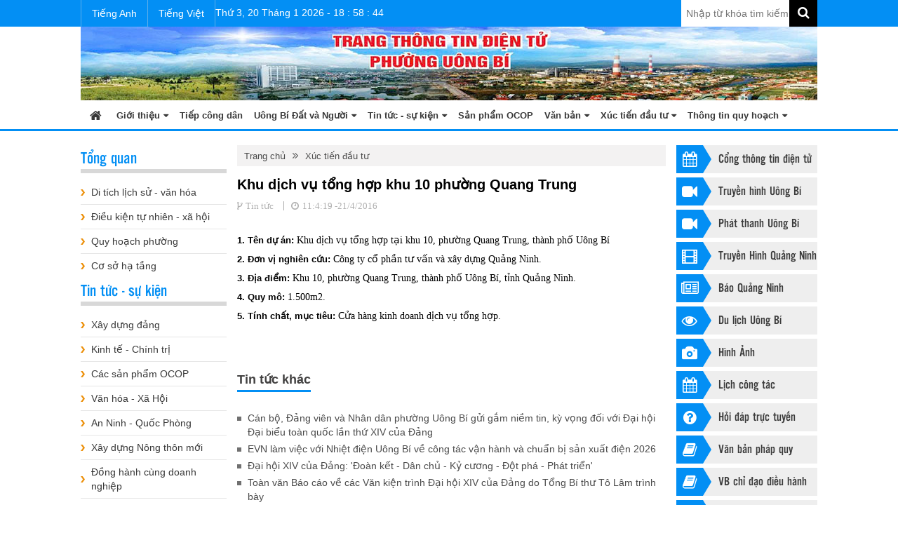

--- FILE ---
content_type: text/html; charset=utf-8
request_url: https://uongbi.gov.vn/khu-dich-vu-tong-hop-khu-10-phuong-quang-trung-p13n11006.html
body_size: 15333
content:
<!DOCTYPE html>
<!--[if lt IE 7]> <html class="no-js lt-ie9 lt-ie8 lt-ie7"> <![endif]-->
<!--[if IE 7]>    <html class="no-js lt-ie9 lt-ie8"> <![endif]-->
<!--[if IE 8]>    <html class="no-js lt-ie9"> <![endif]-->
<!--[if gt IE 8]><!-->
<html class="no-js" lang="vi">
<!--<![endif]-->
    <head> 
    <meta http-equiv="Content-Type" content="text/html; charset=utf-8" />
    <link href="favicon.ico" rel="shortcut icon" type="image/x-icon" />
    <meta http-equiv="content-language" content="vi" />
    <meta name="copyright" content="" />
    <meta name="author" content="" />
    <meta name="viewport" content="width=device-width, user-scalable=no, initial-scale=1.0, maximum-scale=1.0, minimum-scale=1.0" />
    <title>Khu dịch vụ tổng hợp khu 10 phường Quang Trung</title>
    <meta name="description" content="Khu dịch vụ tổng hợp khu 10 phường Quang Trung" />
    <meta name="keywords" content="Khu dịch vụ tổng hợp khu 10 phường Quang Trung" />
    <meta name="robots" content="noodp,index,follow" />
    <meta name='revisit-after' content='1 days' />
    <meta name="resource-type" content="Document" />
    <meta name="distribution" content="Global" />
    <meta name="GENERATOR" content="" />

	<!-- META FOR FACEBOOK -->
    <meta property="og:image" itemprop="thumbnailUrl" content="https://uongbi.gov.vn/Uploads/Originals/" />
    <meta property="og:title" content="Khu dịch vụ tổng hợp khu 10 phường Quang Trung" />
    <meta property="og:description" content="Khu dịch vụ tổng hợp khu 10 phường Quang Trung" />
    <meta property="og:site_name" content="uongbi.gov.vn" />
    <meta property="og:url" content="https://uongbi.gov.vn/khu-dich-vu-tong-hop-khu-10-phuong-quang-trung-p13n11006.html" /> 
	<meta property="og:type" content="article"/>
    <meta property="og:locale" content="vi_VN" />	
	<meta property="og:image:width" content="800"/>
	<meta property="og:image:height" content="354"/>
	<meta property="og:rich_attachment" content="true"/>

    <link href="/Content/UongBi/css/bootstrap.min.css" rel="stylesheet" />
    <link href="/Content/UongBi/css/font-awesome.min.css" rel="stylesheet" />
    <link href="/Content/UongBi/css/animate.min.css" rel="stylesheet" />
    <link href="/Content/UongBi/css/owl.carousel.min.css" rel="stylesheet" />
    <link href="/Content/UongBi/css/magnific-popup.min.css" rel="stylesheet" />
    <link href="/Content/UongBi/css/common.css" rel="stylesheet" />
    <link href="/Content/UongBi/css/style.css?v=1" rel="stylesheet" />
    <link href="/Content/UongBi/css/responsive.min.css" rel="stylesheet" />

        <!--End CSS -->
        <!--Open JavaScript Top -->
     <script src="/Content/Publishing/js/jquery-1.11.0.min.js"></script>
    <script src="/Scripts/jquery.validate.min.js"></script>
    <script src="/Content/Publishing/js/respond.min.js"></script>
    <script src="/Content/UongBi/js/respond.min.js"></script>
    <script src="/Content/UongBi/js/modernizr.js"></script>
    <script src="/Content/UongBi/js/stickyfill.js"></script>
    <script src="/ckeditor/ckeditor.js" type="text/javascript"></script>
    <script src="/ckfinder/ckfinder.js" type="text/javascript"></script>
    <script src="/Content/Admin/js/CarMarket.js" type="text/javascript"></script>
	
	<script src="/Content/UongBi/js/jwplayer-7.9.3/jwplayer.js"></script>
	<script type="text/javascript">jwplayer.key = "0kWW9g/c5uOdoUN0zEe1mcOplD87YNom6loqDg==";</script>

    <!--End JavaScript Top -->
    <!--[if lt IE 9]>
            <script src="/Content/Publishing/js/html5shiv.min.js"></script>
        <![endif]-->
    <!--[if (gte IE 6)&(lte IE 8)]>
            <script type="text/javascript" src="/Content/Publishing/js/selectivizr-min.js"></script>
            <noscript><link rel="stylesheet" href="/Content/Publishing/css/style.css" /></noscript>
    <![endif]-->
	
	<!-- Google tag (gtag.js) -->
	<script async src="https://www.googletagmanager.com/gtag/js?id=G-2YDFWNGKW3"></script>
	<script>
	  window.dataLayer = window.dataLayer || [];
	  function gtag(){dataLayer.push(arguments);}
	  gtag('js', new Date());

	  gtag('config', 'G-2YDFWNGKW3');
	</script>
		
	
	
</head>
    <body>

    <!-- Overlay sidebar -->
    <div class="sidebar-overlay"></div>
    <!-- Material sidebar -->
    <aside id="sidebar" class="sidebar sidebar-stacked" role="navigation">
        <!-- <div class="sidebar-toggle">
            <i class="fa fa-close"></i>
        </div>-->
                <div class="nav-mobie">
            <ul>
                <li><a href="/" title="">Trang chủ</a></li>
                        <li class="has-sub">
                            <a class="a-open-down"></a>
                            <a title="Giới thiệu">Giới thiệu</a>
                            <ul>

                                    <li><a href="/to-chuc-bo-may-p13n35104.html" title="Tổ chức bộ m&#225;y">Tổ chức bộ m&#225;y</a></li>
                            </ul>
                        </li>
                        <li><a href="video-p17c81" title="Truyền h&#236;nh U&#244;ng B&#237;">Truyền h&#236;nh U&#244;ng B&#237;</a></li>
                        <li><a href="phat-thanh-uong-bi" title="Ph&#225;t thanh U&#244;ng B&#237;">Ph&#225;t thanh U&#244;ng B&#237;</a></li>
                        <li><a href="hinh-anh-p18c30" title="H&#236;nh ảnh">H&#236;nh ảnh</a></li>
                        <li><a href="tiep-cong-dan-p3c234" title="Tiếp c&#244;ng d&#226;n">Tiếp c&#244;ng d&#226;n</a></li>
                        <li class="has-sub">
                            <a class="a-open-down"></a>
                            <a href="uong-bi-dat-va-nguoi-p27c1346" title="U&#244;ng B&#237; Đất v&#224; Người">U&#244;ng B&#237; Đất v&#224; Người</a>
                            <ul>

                                    <li><a href="/truyen-ngan-tuy-but-p3c1347" title="Truyện ngắn-T&#249;y b&#250;t">Truyện ngắn-T&#249;y b&#250;t</a></li>
                                    <li><a href="/tho-p3c1348" title="Thơ">Thơ</a></li>
                                    <li><a href="/hoi-hoa-nhiep-anh-p3c1349" title="Hội họa-Nhiếp Ảnh">Hội họa-Nhiếp Ảnh</a></li>
                                    <li><a href="/am-nhac-p3c1350" title="&#194;m nhạc">&#194;m nhạc</a></li>
                            </ul>
                        </li>
                        <li class="has-sub">
                            <a class="a-open-down"></a>
                            <a href="van-ban-p3c1432" title="Văn bản">Văn bản</a>
                            <ul>

                                    <li><a href="/chi-dao-cua-dang-uy-p3c1433" title="Chỉ đạo của Đảng ủy">Chỉ đạo của Đảng ủy</a></li>
                                    <li><a href="/chi-dao-cua-hdnd-phuong-p3c1434" title="Chỉ đạo của HĐND phường">Chỉ đạo của HĐND phường</a></li>
                                    <li><a href="/chi-dao-cua-ubnd-phuong-p3c1435" title="Chỉ đạo của UBND phường">Chỉ đạo của UBND phường</a></li>
                                    <li><a href="/chi-dao-cua-co-quan-mttq-va-cac-doan-the-p3c1436" title="Chỉ đạo của cơ quan MTTQ v&#224; c&#225;c đo&#224;n thể ">Chỉ đạo của cơ quan MTTQ v&#224; c&#225;c đo&#224;n thể </a></li>
                            </ul>
                        </li>
                        <li class="has-sub">
                            <a class="a-open-down"></a>
                            <a href="tin-tuc-su-kien-p3c5" title="Tin tức - sự kiện">Tin tức - sự kiện</a>
                            <ul>

                                    <li><a href="/hoc-tap-va-lam-theo-bac-p3c1354" title="Học tập v&#224; l&#224;m theo B&#225;c">Học tập v&#224; l&#224;m theo B&#225;c</a></li>
                                    <li><a href="/cai-cach-hanh-chinh-p3c1366" title="Cải c&#225;ch h&#224;nh ch&#237;nh">Cải c&#225;ch h&#224;nh ch&#237;nh</a></li>
                                    <li><a href="/ky-niem-10-nam-thanh-lap-tp-60-nam-xay-dung-va-phat-trien-p1c1386" title="Kỷ niệm 10 năm th&#224;nh lập TP - 60 năm x&#226;y dựng v&#224; ph&#225;t triển">Kỷ niệm 10 năm th&#224;nh lập TP - 60 năm x&#226;y dựng v&#224; ph&#225;t triển</a></li>
                            </ul>
                        </li>
                        <li class="has-sub">
                            <a class="a-open-down"></a>
                            <a href="xuc-tien-dau-tu-p1052c241" title="X&#250;c tiến đầu tư">X&#250;c tiến đầu tư</a>
                            <ul>

                                    <li><a href="/hoat-dong-xuc-tien-dau-tu-p1052c243" title="Hoạt động x&#250;c tiến đầu tư">Hoạt động x&#250;c tiến đầu tư</a></li>
                                    <li><a href="/cac-du-an-moi-goi-von-dau-tu-p1052c245" title="C&#225;c dự &#225;n mời gọi vốn đầu tư">C&#225;c dự &#225;n mời gọi vốn đầu tư</a></li>
                            </ul>
                        </li>
                        <li class="has-sub">
                            <a class="a-open-down"></a>
                            <a href="thong-tin-quy-hoach-p1053c239" title="Th&#244;ng tin quy hoạch">Th&#244;ng tin quy hoạch</a>
                            <ul>

                                    <li><a href="/cac-quy-hoach-chien-luoc-p1052c244" title="C&#225;c quy hoạch chiến lược">C&#225;c quy hoạch chiến lược</a></li>
                            </ul>
                        </li>
                        <li><a href="thong-tin-nha-dat-uong-bi-p1057c270" title="Th&#244;ng tin nh&#224; đất U&#244;ng B&#237;">Th&#244;ng tin nh&#224; đất U&#244;ng B&#237;</a></li>
                        <li><a href="san-pham-ocop-p4c224" title="Sản phẩm OCOP">Sản phẩm OCOP</a></li>
                        <li><a href="lich-lam-viec-p27c62" title="Lịch c&#244;ng t&#225;c">Lịch c&#244;ng t&#225;c</a></li>
                        <li><a href="hoi-dap" title="Hỏi đ&#225;p trực tuyến">Hỏi đ&#225;p trực tuyến</a></li>
                        <li><a href="hom-thu-gop-y" title="H&#242;m thư g&#243;p &#253;">H&#242;m thư g&#243;p &#253;</a></li>
            </ul>
        </div>


    </aside>
    <!-- Material sidebar -->
    <div class="wrapper">
        <!-- Sidebar Constructor -->
        <div class="constructor">
            <!-- Header side bar -->
            <div id="header-sidebar">
                <div class="left-h-sidebar">
                    <button class="sidebar-toggle"><span class="fa fa-bars"></span></button>
                </div>
                <div class="right-h-sidebar">
                    <div class="logo-mobie">
                         <a href="/" title="Trang thông tin điện tử Thành phố Uông Bí">
                            <img src="/Content/UongBi/img/logo-mobie.png?v=2" alt="" class="img-responsive" />
                        </a>
                    </div>
                    <form id="search-mobile">
                        <input type="search" placeholder="Từ khóa tìm kiếm...">
                    </form>
                </div>
            </div>
            <div id="wrapper-main">
                <!-- Main header -->
                <header id="header-main">
                    <div class="navi-header text-right">
                        <div class="container">
                            <div class="menu-top">
                                <ul>
                                    <li><a href="#" title="">Tiếng Anh</a></li>
                                    <li><a href="#" title="">Tiếng Việt</a></li>
                                </ul>
                            </div>

                           <div class="search-box">
    <form method="GET" action="/search-p3c0">
        <input type="search" name="key" id="key" placeholder="Nhập từ kh&#243;a t&#236;m kiếm" />
        <button type="submit"><span class="fa fa-search"></span></button>
    </form>
</div>

                             
                            <div class="clock-top">
                               <span class="clock"></span>
                            </div>
                        </div>
                    </div>
                    <div class="box-header">
                        <div class="container">
                            <div class="row">
                                <div class="col-md-12">
                                    <div class="logo">
                                        <a href="/" title="Trang thông tin điện tử Thành phố Uông Bí">
                                            <img alt="" class="img-responsive" src="/Content/UongBi/img/banner-header.jpg?v=1">
                                        </a>
                                    </div>
                                </div>
                            </div>
                        </div>
                    </div>
                </header>
                <!--End main header -->
                <!-- Main content -->
                <div id="content-main " class="site-news">
                    <div class="box-nav-main">
                        <div class="container">
                                   <div class="nav-main">
            <ul>
                <li><a href="/" title="Trang chủ"><span class="fa fa-home"></span></a></li>
                        <li>
                        
                            <a href="/gioi-thieu-chung-dang-uy-phuong-p13n91296.html" title="Giới thiệu">Giới thiệu<span class="fa fa-caret-down"></span></a>
                            <ul>
                                    <li><a href="/gioi-thieu-chung-dang-uy-phuong-p13n91296.html"  title="Tổ chức bộ m&#225;y">Tổ chức bộ m&#225;y</a></li>
                            </ul>
                        </li>
                             <li><a  href="/tiep-cong-dan-p3c234" title="Tiếp c&#244;ng d&#226;n">Tiếp c&#244;ng d&#226;n</a></li>
                        <li>
                        
                            <a href="/uong-bi-dat-va-nguoi-p27c1346" title="U&#244;ng B&#237; Đất v&#224; Người">U&#244;ng B&#237; Đất v&#224; Người<span class="fa fa-caret-down"></span></a>
                            <ul>
                                    <li><a href="/truyen-ngan-tuy-but-p3c1347"  title="Truyện ngắn-T&#249;y b&#250;t">Truyện ngắn-T&#249;y b&#250;t</a></li>
                                    <li><a href="/tho-p3c1348"  title="Thơ">Thơ</a></li>
                                    <li><a href="/hoi-hoa-nhiep-anh-p3c1349"  title="Hội họa-Nhiếp Ảnh">Hội họa-Nhiếp Ảnh</a></li>
                                    <li><a href="/am-nhac-p3c1350"  title="&#194;m nhạc">&#194;m nhạc</a></li>
                            </ul>
                        </li>
                        <li>
                        
                            <a href="/tin-tuc-p3c5" title="Tin tức - sự kiện">Tin tức - sự kiện<span class="fa fa-caret-down"></span></a>
                            <ul>
                                    <li><a href="/cai-cach-hanh-chinh-p3c1366"  title="Cải c&#225;ch h&#224;nh ch&#237;nh">Cải c&#225;ch h&#224;nh ch&#237;nh</a></li>
                                    <li><a href="/ky-niem-10-nam-thanh-lap-tp-p3c1386"  title="Kỷ niệm 13 năm th&#224;nh lập TP - 63 năm x&#226;y dựng v&#224; ph&#225;t triển">Kỷ niệm 13 năm th&#224;nh lập TP - 63 năm x&#226;y dựng v&#224; ph&#225;t triển</a></li>
                                    <li><a href="/nhan-dien-bao-ton-va-phat-huy-gia-tri-di-san-vung-dat-uong-bi-trong-dinh-huong-ptbv-tp-uong-bi-p3c1421"  title="Nhận diện bảo tồn v&#224; ph&#225;t huy gi&#225; trị di sản v&#249;ng đất U&#244;ng B&#237; trong định hướng PTBV TP U&#244;ng B&#237;">Nhận diện bảo tồn v&#224; ph&#225;t huy gi&#225; trị di sản v&#249;ng đất U&#244;ng B&#237; trong định hướng PTBV TP U&#244;ng B&#237;</a></li>
                            </ul>
                        </li>
                             <li><a  href="/san-pham-ocop-p4c224" title="Sản phẩm OCOP">Sản phẩm OCOP</a></li>
                        <li>
                        
                            <a href="/van-ban-p1c1432" title="Văn bản">Văn bản<span class="fa fa-caret-down"></span></a>
                            <ul>
                                    <li><a href="/chi-dao-cua-dang-uy-p3c1433"  title="Chỉ đạo của Đảng ủy">Chỉ đạo của Đảng ủy</a></li>
                                    <li><a href="/chi-dao-cua-hdnd-phuong-p3c1434"  title="Chỉ đạo của HĐND phường">Chỉ đạo của HĐND phường</a></li>
                                    <li><a href="/chi-dao-cua-ubnd-phuong-p3c1435"  title="Chỉ đạo của UBND phường">Chỉ đạo của UBND phường</a></li>
                                    <li><a href="/chi-dao-cua-co-quan-mttq-va-cac-doan-the-p3c1436"  title="Chỉ đạo của cơ quan MTTQ v&#224; c&#225;c đo&#224;n thể ">Chỉ đạo của cơ quan MTTQ v&#224; c&#225;c đo&#224;n thể </a></li>
                            </ul>
                        </li>
                        <li>
                        
                            <a href="/xuc-tien-dau-tu-p1058c241" title="X&#250;c tiến đầu tư">X&#250;c tiến đầu tư<span class="fa fa-caret-down"></span></a>
                            <ul>
                                    <li><a href="/hoat-dong-xuc-tien-dau-tu-p1052c243"  title="Hoạt động x&#250;c tiến đầu tư">Hoạt động x&#250;c tiến đầu tư</a></li>
                                    <li><a href="/cac-du-an-moi-goi-von-dau-tu-p1052c245"  title="C&#225;c dự &#225;n mời gọi vốn đầu tư">C&#225;c dự &#225;n mời gọi vốn đầu tư</a></li>
                            </ul>
                        </li>
                        <li>
                        
                            <a href="/thong-tin-quy-hoach-p1053c239" title="Th&#244;ng tin quy hoạch">Th&#244;ng tin quy hoạch<span class="fa fa-caret-down"></span></a>
                            <ul>
                                    <li><a href="/cac-quy-hoach-chien-luoc-p1053c244"  title="C&#225;c quy hoạch chiến lược">C&#225;c quy hoạch chiến lược</a></li>
                                    <li><a href="/cac-quy-hoach-phan-khu-p1053c1368"  title="C&#225;c quy hoạch ph&#226;n khu">C&#225;c quy hoạch ph&#226;n khu</a></li>
                                    <li><a href="/cac-quy-hoach-chi-tiet-p1053c1370"  title="C&#225;c quy hoạch chi tiết">C&#225;c quy hoạch chi tiết</a></li>
                            </ul>
                        </li>
            </ul>
        </div>

                        </div>
                    </div>
                    <div class="container">
                        <div class="row">
                            
                            <div class="col-sm-3 col-md-3 hidden-xs no-pd-l body-main-center pull-right ">
                                <div class="main-center">
                                    <div class="menu-item-link">
<ul>
	<li><a href="https://www.quangninh.gov.vn/donvi/UongBi/Trang/Default.aspx" target="_blank" title="Lịch công tác"><span class="fa fa-calendar"></span>Cổng thông tin điện tử</a></li>
	<li><a href="/video-p17c81" title="Video"><span class="fa fa-video-camera"></span>Truyền hình Uông Bí</a></li>
	<li><a href="/phat-thanh-uong-bi" title="Truyền hình Uông Bí"><span class="fa fa-video-camera"></span>Phát thanh Uông Bí</a></li>
	<li><a href="http://www.qtv.vn" title="Truyền Hình Quảng Ninh"><span class="glyphicon glyphicon-film"></span>Truyền Hình Quảng Ninh</a></li>
	<li><a href="http://baoquangninh.com.vn" title="Báo Quảng Ninh"><span class="fa fa-newspaper-o"></span>Báo Quảng Ninh</a></li>
	<li><a href="/du-lich-uong-bi-p13n85533.html" title="Du lịch Uông Bí"><span class="fa fa-eye"></span>Du lịch Uông Bí</a></li>
	<li><a href="/hinh-anh-p18c30" title="Hình Ảnh"><span class="glyphicon glyphicon-camera"></span>Hình Ảnh</a></li>
	<li><a href="/lich-lam-viec-p27c62" title="Lịch công tác"><span class="fa fa-calendar"></span>Lịch công tác</a></li>
	<li><a href="/hoi-dap" title="Hỏi đáp"><span class="fa fa-question-circle"></span>Hỏi đáp trực tuyến</a></li>
	<li><a href="/van-ban-qppl-p15c82" title=""><span class="fa fa-book"></span>Văn bản pháp quy</a></li>
	<li><a href="/van-ban-qppl-p1060c1357" title=""><span class="fa fa-book"></span>VB chỉ đạo điều hành</a></li>
	<li><a href="/hom-thu-gop-y" title="Hòm thư góp ý"><span class="fa fa-envelope-o"></span>Hòm thư góp ý</a></li>
</ul>
</div>


 <div class="quangcao-left">
         <div class="item-qc-left">
             <a href="https://uongbi.gov.vn/gop-y-kien-vao-du-thao-cac-van-kien-dai-hoi-xiv-cua-dang-p3c1445" title="G&#243;p &#253; kiến v&#224;o dự thảo c&#225;c văn kiện Đại hội XIV của Đảng">
                 <img src="/Uploads/Originals/2025/10/27/gop-y-du-thao-20251027085927.jpg" class="img-responsive" alt="G&#243;p &#253; kiến v&#224;o dự thảo c&#225;c văn kiện Đại hội XIV của Đảng"/>
             </a>
         </div>
         <div class="item-qc-left">
             <a href="https://uongbi.gov.vn/[base64].html" title="đường d&#226;y n&#243;ng tiếp nhận th&#244;ng tin m&#244;i trường, kho&#225;ng sản v&#224; trật tự x&#226;y dựng">
                 <img src="/Uploads/Originals/2025/7/9/duong-day-nong-20250709171557.jpg" class="img-responsive" alt="đường d&#226;y n&#243;ng tiếp nhận th&#244;ng tin m&#244;i trường, kho&#225;ng sản v&#224; trật tự x&#226;y dựng"/>
             </a>
         </div>
         <div class="item-qc-left">
             <a href="https://binhdanhocvuso.gov.vn/" title="B&#236;nh d&#226;n học vụ số">
                 <img src="/Uploads/Originals/2025/7/31/binh-dan-hoc-vu-so-20250731091106.jpg" class="img-responsive" alt="B&#236;nh d&#226;n học vụ số"/>
             </a>
         </div>
         <div class="item-qc-left">
             <a href="https://uongbi.gov.vn/khoa-hoc-cong-nghe-p3c1425" title="Khoa học - C&#244;ng nghệ v&#224; Đổi mới s&#225;ng tạo">
                 <img src="/Uploads/Originals/2025/1/22/khoa-hoc-cong-nghe-20250122115514.jpg" class="img-responsive" alt="Khoa học - C&#244;ng nghệ v&#224; Đổi mới s&#225;ng tạo"/>
             </a>
         </div>
         <div class="item-qc-left">
             <a href="http://uongbi.gov.vn/dam-bao-trat-tu-do-thi-ve-sinh-moi-truong-an-toan-giao-thong-p3c1274" title="Đảm bảo Trật tự đ&#244; thị - Vệ sinh m&#244;i trường - An toan giao th&#244;ng">
                 <img src="/Uploads/Originals/2021/7/15/tt-dt-atgt-20210715152342.jpg" class="img-responsive" alt="Đảm bảo Trật tự đ&#244; thị - Vệ sinh m&#244;i trường - An toan giao th&#244;ng"/>
             </a>
         </div>
         <div class="item-qc-left">
             <a href="http://uongbi.gov.vn/phong-chay-chua-chay-p3c1410" title="Ph&#242;ng ch&#225;y - Chữa ch&#225;y">
                 <img src="/Uploads/Originals/2022/9/29/banner-slogan-chuachay-20220929104329.jpg" class="img-responsive" alt="Ph&#242;ng ch&#225;y - Chữa ch&#225;y"/>
             </a>
         </div>
         <div class="item-qc-left">
             <a href="https://uongbi.gov.vn/vi-suc-khoe-nguoi-tieu-dung-p3c1289" title="Vi suc khoe nguoi tieu dung">
                 <img src="/Uploads/Originals/2016/7/26/vi-suuc-khoe-20160726174439.jpg" class="img-responsive" alt="Vi suc khoe nguoi tieu dung"/>
             </a>
         </div>
         <div class="item-qc-left">
             <a href="http://uongbi.gov.vn/hoc-tap-va-lam-theo-bac-p3c1354" title="Học tập v&#224; l&#224;m theo tư tưởng, đạo đức, phong c&#225;ch Hồ Ch&#237; Minh">
                 <img src="/Uploads/Originals/2022/2/19/anh2-20220219122843.jpg" class="img-responsive" alt="Học tập v&#224; l&#224;m theo tư tưởng, đạo đức, phong c&#225;ch Hồ Ch&#237; Minh"/>
             </a>
         </div>
         <div class="item-qc-left">
             <a href="https://dichvucong.gov.vn/p/home/dvc-trang-chu.html" title="Cổng dịch vụ c&#244;ng quốc gia">
                 <img src="/Uploads/Originals/2025/7/3/cong-dich-vu-cong-quoc-gia-20250703093409.jpg" class="img-responsive" alt="Cổng dịch vụ c&#244;ng quốc gia"/>
             </a>
         </div>
         <div class="item-qc-left">
             <a href="https://uongbi.gov.vn/pho-bien-phap-luat-p13n77408.html" title="Phổ biến gi&#225;o dục ph&#225;p luật">
                 <img src="/Uploads/Originals/2022/2/21/ava-pbgdpl-20220221083837.jpg" class="img-responsive" alt="Phổ biến gi&#225;o dục ph&#225;p luật"/>
             </a>
         </div>
         <div class="item-qc-left">
             <a href="https://uongbi.gov.vn/thue-p3c1416" title="Tuy&#234;n truyền thuế">
                 <img src="/Uploads/Originals/2023/7/20/a-thue-20230720081144.jpg" class="img-responsive" alt="Tuy&#234;n truyền thuế"/>
             </a>
         </div>
         <div class="item-qc-left">
             <a href="http://uongbi.gov.vn/vi-tre-em-p3c1408" title="V&#236; trẻ em">
                 <img src="/Uploads/Originals/2022/5/16/ava-vte-20220516154049.jpg" class="img-responsive" alt="V&#236; trẻ em"/>
             </a>
         </div>
         <div class="item-qc-left">
             <a href="http://uongbi.gov.vn/bao-ve-nen-tang-tu-tuong-cua-dang-p3c1379" title="Bảo vệ nền tảng tư tưởng của Đảng">
                 <img src="/Uploads/Originals/2019/11/6/bao-ve-nen-tang-tu-tuong-cua-dang-20191106134330.jpg" class="img-responsive" alt="Bảo vệ nền tảng tư tưởng của Đảng"/>
             </a>
         </div>
         <div class="item-qc-left">
             <a href="https://phapdien.moj.gov.vn/Pages/home.aspx" title="Bộ Ph&#225;p điển">
                 <img src="/Uploads/Originals/2023/6/9/bpd-20230609153520.gif" class="img-responsive" alt="Bộ Ph&#225;p điển"/>
             </a>
         </div>
         <div class="item-qc-left">
             <a href="http://uongbi.gov.vn/cong-khai-ngan-sach-p3c1403" title="C&#244;ng khai ng&#226;n s&#225;ch">
                 <img src="/Uploads/Originals/2022/2/21/cong-khai-ngan-sach-20220221091708.jpg" class="img-responsive" alt="C&#244;ng khai ng&#226;n s&#225;ch"/>
             </a>
         </div>
         <div class="item-qc-left">
             <a href="http://uongbi.gov.vn/chuyen-doi-so-p3c1407" title="Chuyển đổi số">
                 <img src="/Uploads/Originals/2023/9/25/chuyen-doi-so-20230925095325.jpg" class="img-responsive" alt="Chuyển đổi số"/>
             </a>
         </div>
         <div class="item-qc-left">
             <a href="https://uongbi.gov.vn/vi-mot-moi-truong-xanh-hay-tham-gia-cung-vracbank-p13n67928.html" title="C&#244;ng ty Xi măng Lam Thach">
                 <img src="/Uploads/Originals/2023/4/24/ava-rac-20230424094220.jpg" class="img-responsive" alt="C&#244;ng ty Xi măng Lam Thach"/>
             </a>
         </div>
</div>


<div class="box-left">
    <div class="title-box-left">Liên kết website</div>
    <div class="body-box-left box-thongketruycaps">
        <select id="LinkWebsite" name="LinkWebsite" class="form-control"> 
            <option value="#">--- Li&#234;n kết website ---</option>
                <option value="http://koruna.com.vn/restaurent/index.php" >Nh&#224; h&#224;ng koruna U&#244;ng B&#237;, Quảng Ninh</option>
                <option value="http://yentutunglam.com.vn/" >C&#244;ng ty Cổ phần ph&#225;t triển T&#249;ng L&#226;m</option>
                <option value="http://banquanlyyentu.vn/" >Ban Quản l&#253; di t&#237;ch v&#224; rừng quốc gia Y&#234;n Tử</option>
                <option value="http://thanhlichuongbi.com/" >Kh&#225;ch sạn Thanh Lịch U&#244;ng B&#237;</option>
                <option value="http://thuongmaihotel.com/" >Kh&#225;ch sạn Thương mại U&#244;ng B&#237;</option>
                <option value="https://ruoubakich.com.vn/" >Rượu Ba k&#237;ch Y&#234;n Tử</option>
                <option value="https://halongtourism.com.vn" >Du lịch Quảng Ninh</option>
                <option value="https://phapdien.moj.gov.vn/Pages/home.aspx" >Cổng th&#244;ng tin điện tử ph&#225;p điển</option>
        </select>
    </div>
</div>


<script type="text/javascript">
    var urlmenu = document.getElementById('LinkWebsite');
    urlmenu.onchange = function () {
        if (this.options[this.selectedIndex].value == '#' || this.options[this.selectedIndex].value == '' || this.options[this.selectedIndex].value == null) {
            return;
        } else {
            window.open(this.options[this.selectedIndex].value, '_blank');
        }
    };
</script>

                                </div>
                            </div>

                            <div class="col-sm-6 col-md-6 body-main-right no-pd-l pull-right">
                                <div class="main-right">
                                    

        <div class="bread-crumbar">
            <ul>
                <li><a href="/" title="">Trang chủ</a></li>
                <li><a href="/xuc-tien-dau-tu-p3c241" title="">X&#250;c tiến đầu tư</a></li> 
            </ul>
        </div>
        <div class="detail-news">
            <h1 class="title-news"><p>Khu dịch vụ tổng hợp khu 10 phường Quang Trung</p></h1>
            <div class="post-date">
             
                <span class="fa fa-code-fork"><a href="#">Tin tức</a></span>
                <span class="fa fa-clock-o"><a href="#">11:4:19 -21/4/2016</a></span>
            </div>
            <div id="fb-root"></div>
            <div class="content-news-detail">
                <p><b></b></p>
                <p style="text-align: justify;"><span style="font-size:14px;"><span style="font-family:times new roman,times,serif;"><strong style="color: rgb(0, 0, 0); font-family: Arial; font-size: small; line-height: normal; text-align: justify;">1. Tên dự án:</strong><span style="color: rgb(0, 0, 0); line-height: normal; text-align: justify;">&nbsp;Khu dịch vụ tổng hợp tại khu 10, phường Quang Trung, thành phố Uông Bí &nbsp;&nbsp; &nbsp;</span><br style="color: rgb(0, 0, 0); font-family: Arial; font-size: small; line-height: normal; text-align: justify;" />
<strong style="color: rgb(0, 0, 0); font-family: Arial; font-size: small; line-height: normal; text-align: justify;">2. Đơn vị nghiên cứu:&nbsp;</strong><span style="color: rgb(0, 0, 0); line-height: normal; text-align: justify;">Công ty cổ phần tư vấn và xây dựng Quảng Ninh.</span><br style="color: rgb(0, 0, 0); font-family: Arial; font-size: small; line-height: normal; text-align: justify;" />
<strong style="color: rgb(0, 0, 0); font-family: Arial; font-size: small; line-height: normal; text-align: justify;">3. Địa điểm:</strong><span style="color: rgb(0, 0, 0); line-height: normal; text-align: justify;">&nbsp;Khu 10, phường Quang Trung, thành phố Uông Bí, tỉnh Quảng Ninh.</span><br style="color: rgb(0, 0, 0); font-family: Arial; font-size: small; line-height: normal; text-align: justify;" />
<strong style="color: rgb(0, 0, 0); font-family: Arial; font-size: small; line-height: normal; text-align: justify;">4. Quy mô:</strong><span style="color: rgb(0, 0, 0); line-height: normal; text-align: justify;">&nbsp;1.500m2.</span><br style="color: rgb(0, 0, 0); font-family: Arial; font-size: small; line-height: normal; text-align: justify;" />
<strong style="color: rgb(0, 0, 0); font-family: Arial; font-size: small; line-height: normal; text-align: justify;">5. Tính chất, mục tiêu:</strong><span style="color: rgb(0, 0, 0); line-height: normal; text-align: justify;">&nbsp;Cửa hàng kinh doanh dịch vụ tổng hợp.</span></span></span></p>

<p style="text-align: justify;">&nbsp;</p>

            </div>
        </div>
<div class="box-news-other">
    <h2 class="title-list-news"><strong>Tin tức khác</strong></h2>

    <ul>
            <li><a href="/can-bo-dang-vien-va-nhan-dan-phuong-uong-bi-gui-gam-niem-tin-ky-vong-doi-voi-dai-hoi- dai-bieu-toan-quoc-lan-thu-xiv-cua-dang-p13n95161.html" title="C&#225;n bộ, Đảng vi&#234;n v&#224; Nh&#226;n d&#226;n phường U&#244;ng B&#237; gửi gắm niềm tin, kỳ vọng đối với Đại hội Đại biểu to&#224;n quốc lần thứ XIV của Đảng">C&#225;n bộ, Đảng vi&#234;n v&#224; Nh&#226;n d&#226;n phường U&#244;ng B&#237; gửi gắm niềm tin, kỳ vọng đối với Đại hội Đại biểu to&#224;n quốc lần thứ XIV của Đảng</a></li>
            <li><a href="/evn-lam-viec-voi-nhiet-dien-uong-bi-ve-cong-tac-van-hanh-va-chuan-bi-san-xuat-dien-2026-p13n95160.html" title="EVN l&#224;m việc với Nhiệt điện U&#244;ng B&#237; về c&#244;ng t&#225;c vận h&#224;nh v&#224; chuẩn bị sản xuất điện 2026">EVN l&#224;m việc với Nhiệt điện U&#244;ng B&#237; về c&#244;ng t&#225;c vận h&#224;nh v&#224; chuẩn bị sản xuất điện 2026</a></li>
            <li><a href="/dai-hoi-xiv-cua-dang-doan-ket-dan-chu-ky-cuong-dot-pha-phat-trien-p13n95158.html" title="Đại hội XIV của Đảng: &#39;Đo&#224;n kết - D&#226;n chủ - Kỷ cương - Đột ph&#225; - Ph&#225;t triển&#39;">Đại hội XIV của Đảng: &#39;Đo&#224;n kết - D&#226;n chủ - Kỷ cương - Đột ph&#225; - Ph&#225;t triển&#39;</a></li>
            <li><a href="/toan-van-bao-cao-ve-cac-van-kien-trinh-dai-hoi-xiv-cua-dang-do-tong-bi-thu-to-lam-trinh-bay-p13n95157.html" title="To&#224;n văn B&#225;o c&#225;o về c&#225;c Văn kiện tr&#236;nh Đại hội XIV của Đảng do Tổng B&#237; thư T&#244; L&#226;m tr&#236;nh b&#224;y">To&#224;n văn B&#225;o c&#225;o về c&#225;c Văn kiện tr&#236;nh Đại hội XIV của Đảng do Tổng B&#237; thư T&#244; L&#226;m tr&#236;nh b&#224;y</a></li>
            <li><a href="/phuong-uong-bi-theo-doi-truyen-hinh-truc-tiep-khai-mac-trong-the-dai-hoi-dai-bieu-toan-quoc-lan-thu-xiv-p13n95156.html" title="Phường U&#244;ng B&#237; theo d&#245;i truyền h&#236;nh trực tiếp khai mạc trọng thể Đại hội đại biểu to&#224;n quốc lần thứ XIV">Phường U&#244;ng B&#237; theo d&#245;i truyền h&#236;nh trực tiếp khai mạc trọng thể Đại hội đại biểu to&#224;n quốc lần thứ XIV</a></li>
            <li><a href="/phuong-uong-bi-ra-mat-van-hanh-ung-dung-zalo-mini-app-uong-bi-s-p13n95155.html" title="Phường U&#244;ng B&#237; ra mắt, vận h&#224;nh ứng dụng Zalo mini app “U&#244;ng B&#237; S”">Phường U&#244;ng B&#237; ra mắt, vận h&#224;nh ứng dụng Zalo mini app “U&#244;ng B&#237; S”</a></li>
            <li><a href="/dien-van-khai-mac-dai-hoi-dai-bieu-toan-quoc-lan-thu-xiv-cua-dang-p13n95154.html" title="Diễn văn khai mạc Đại hội đại biểu to&#224;n quốc lần thứ XIV của Đảng">Diễn văn khai mạc Đại hội đại biểu to&#224;n quốc lần thứ XIV của Đảng</a></li>
            <li><a href="/tri-tue-toan-dang-gan-ket-niem-tin-cua-ca-dan-toc-p13n95153.html" title="Tr&#237; tuệ to&#224;n Đảng gắn kết niềm tin của cả d&#226;n tộc">Tr&#237; tuệ to&#224;n Đảng gắn kết niềm tin của cả d&#226;n tộc</a></li>
            <li><a href="/dai-hoi-xiv-cua-dang-nhung-diem-nhan-quan-trong-khang-dinh-mot-nhiem-ky-dot-pha-trong-cong-tac-lap-phap-p13n95152.html" title="Đại hội XIV của Đảng: Những điểm nhấn quan trọng khẳng định một nhiệm kỳ đột ph&#225; trong c&#244;ng t&#225;c lập ph&#225;p">Đại hội XIV của Đảng: Những điểm nhấn quan trọng khẳng định một nhiệm kỳ đột ph&#225; trong c&#244;ng t&#225;c lập ph&#225;p</a></li>
            <li><a href="/truyen-thong-quoc-te-khang-dinh-thanh-tuu-to-lon-cua-viet-nam-p13n95151.html" title="Truyền th&#244;ng quốc tế khẳng định th&#224;nh tựu to lớn của Việt Nam">Truyền th&#244;ng quốc tế khẳng định th&#224;nh tựu to lớn của Việt Nam</a></li>
            <li><a href="/xay-dung-giai-cap-cong-nhan-viet-nam-hien-dai-lon-manh-trong-ky-nguyen-phat-trien-cua-dan-toc-p13n95150.html" title="&#39;X&#226;y dựng giai cấp c&#244;ng nh&#226;n Việt Nam hiện đại, lớn mạnh trong kỷ nguy&#234;n ph&#225;t triển của d&#226;n tộc&#39;">&#39;X&#226;y dựng giai cấp c&#244;ng nh&#226;n Việt Nam hiện đại, lớn mạnh trong kỷ nguy&#234;n ph&#225;t triển của d&#226;n tộc&#39;</a></li>
            <li><a href="/thong-bao-lich-cong-tac-cua-ban-chap-hanh-ban-thuong-vu-va-thuong-truc-dang-uy-thang-01-nam-2026-p13n95149.html" title="Th&#244;ng b&#225;o lịch c&#244;ng t&#225;c của Ban Chấp h&#224;nh, Ban Thường vụ v&#224; Thường trực Đảng ủy th&#225;ng 01 năm 2026">Th&#244;ng b&#225;o lịch c&#244;ng t&#225;c của Ban Chấp h&#224;nh, Ban Thường vụ v&#224; Thường trực Đảng ủy th&#225;ng 01 năm 2026</a></li>
    </ul>
</div>

                                </div>
                            </div>
                            <div class="col-sm-3 col-md-3 body-main-left pull-left">
                                <div class="main-left">
                                            <div id="menu-aside">
                 <div class="title-box-left">Tổng quan</div>
                     <ul>
                                 <li class=" active">
                                     <a href="/di-tich-lich-su-van-hoa-p3c227" target="" title="Di t&#237;ch lịch sử - văn h&#243;a">Di t&#237;ch lịch sử - văn h&#243;a</a>
                                 </li>
                                 <li class=" active">
                                     <a href="/dieu-kien-tu-nhien-xa-hoi-p3c228" target="" title="Điều kiện tự nhi&#234;n - x&#227; hội">Điều kiện tự nhi&#234;n - x&#227; hội</a>
                                 </li>
                                 <li class=" active">
                                     <a href="/quy-hoach-thanh-pho-p3c229" target="" title="Quy hoạch phường">Quy hoạch phường</a>
                                 </li>
                                 <li class=" active">
                                     <a href="/co-so-ha-tang-p3c230" target="" title="Cơ sở hạ tầng">Cơ sở hạ tầng</a>
                                 </li>
                     </ul>
                 <div class="title-box-left">Tin tức - sự kiện</div>
                     <ul>
                                 <li class=" active">
                                     <a href="/xay-dung-dang-p3c104" target="" title="X&#226;y dựng đảng">X&#226;y dựng đảng</a>
                                 </li>
                                 <li class=" active">
                                     <a href="/kinh-te-chinh-tri-p3c105" target="" title="Kinh tế - Ch&#237;nh trị">Kinh tế - Ch&#237;nh trị</a>
                                 </li>
                                 <li class=" active">
                                     <a href="/cac-san-pham-ocop-p3c224" target="" title="C&#225;c sản phẩm OCOP">C&#225;c sản phẩm OCOP</a>
                                 </li>
                                 <li class=" active">
                                     <a href="/van-hoa-xa-hoi-p3c45" target="" title="Văn h&#243;a - X&#227; Hội">Văn h&#243;a - X&#227; Hội</a>
                                 </li>
                                 <li class=" active">
                                     <a href="/an-ninh-quoc-phong-p3c46" target="" title="An Ninh - Quốc Ph&#242;ng">An Ninh - Quốc Ph&#242;ng</a>
                                 </li>
                                 <li class=" active">
                                     <a href="/xay-dung-nong-thon-moi-p3c47" target="" title="X&#226;y dựng N&#244;ng th&#244;n mới">X&#226;y dựng N&#244;ng th&#244;n mới</a>
                                 </li>
                                 <li class=" active">
                                     <a href="/dong-hanh-cung-doanh-nghiep-p3c225" target="" title="Đồng h&#224;nh c&#249;ng doanh nghiệp">Đồng h&#224;nh c&#249;ng doanh nghiệp</a>
                                 </li>
                                 <li class=" active">
                                     <a href="/guong-nguoi-tot-viec-tot-p3c1404" target="" title="Gương người tốt, việc tốt">Gương người tốt, việc tốt</a>
                                 </li>
                                 <li class=" active">
                                     <a href="/bien-viet-nam-p3c1409" target="" title="Biển Việt Nam">Biển Việt Nam</a>
                                 </li>
                     </ul>
                 <div class="title-box-left">Tiếp c&#244;ng d&#226;n</div>
                     <ul>
                                 <li class=" active">
                                     <a href="/thong-bao-ket-qua-tiep-cong-dan-p3c235" target="" title="Th&#244;ng b&#225;o kết quả tiếp c&#244;ng d&#226;n">Th&#244;ng b&#225;o kết quả tiếp c&#244;ng d&#226;n</a>
                                 </li>
                                 <li class=" active">
                                     <a href="/quyet-dinh-giai-quyet-tiep-cong-dan-p3c236" target="" title="Quyết định giải quyết tiếp c&#244;ng d&#226;n">Quyết định giải quyết tiếp c&#244;ng d&#226;n</a>
                                 </li>
                     </ul>
        </div>

<div class="werther-left">
    <div class="title-werther">
       <h3>Thời tiết</h3>
    </div>
    <div class="body-werther-left">
        <select class="form-control" id="CityID" name="CityID">
                    <option value="1905468">Đ&#224; Nẵng &#160;&#160;&#160;&#160;&#160;&#160;&#160;&#160;&#160;&#160;&#160;&#160;&#160;&#160;&#160;&#160;&#160;&#160;&#160;&#160;&#160;&#160;</option>
                    <option value="1580578">Hồ Ch&#237; Minh &#160;&#160;&#160;&#160;&#160;&#160;&#160;&#160;&#160;&#160;&#160;&#160;&#160;&#160;&#160;&#160;&#160;&#160;</option>
                    <option value="1581129">H&#224; Nội &#160;&#160;&#160;&#160;&#160;&#160;&#160;&#160;&#160;&#160;&#160;&#160;&#160;&#160;&#160;&#160;&#160;&#160;&#160;&#160;&#160;&#160;&#160;</option>
                    <option value="1580700">H&#224; Tĩnh &#160;&#160;&#160;&#160;&#160;&#160;&#160;&#160;&#160;&#160;&#160;&#160;&#160;&#160;&#160;&#160;&#160;&#160;&#160;&#160;&#160;&#160;</option>
                    <option value="1565033">Huế &#160;&#160;&#160;&#160;&#160;&#160;&#160;&#160;&#160;&#160;&#160;&#160;&#160;&#160;&#160;&#160;&#160;&#160;&#160;&#160;&#160;&#160;&#160;&#160;&#160;&#160;</option>
                    <option value="1559969">Nghệ An &#160;&#160;&#160;&#160;&#160;&#160;&#160;&#160;&#160;&#160;&#160;&#160;&#160;&#160;&#160;&#160;&#160;&#160;&#160;&#160;&#160;&#160;</option>
                    <option value="1568758" selected="selected">Quảng Ninh &#160;&#160;&#160;&#160;&#160;&#160;&#160;&#160;&#160;&#160;&#160;&#160;&#160;&#160;&#160;&#160;&#160;&#160;&#160;</option>
                    <option value="1566166">Thanh H&#243;a &#160;&#160;&#160;&#160;&#160;&#160;&#160;&#160;&#160;&#160;&#160;&#160;&#160;&#160;&#160;&#160;&#160;&#160;&#160;&#160;</option>
        </select>
        <div class="main">
            <div id="ContentWeather">
            </div>
        </div>
    </div>
</div>


<script type="text/javascript">
    $('#ContentWeather').load("/Other/Other/GetWerther?locationId=1568758");
    $("#CityID").on("change", function () {
        $('#ContentWeather').load("/Other/Other/GetWerther?locationId=" + $(this).val());
       
    });
</script>
<div class="box-left">
<div class="title-box-left">Tỷ giá ngoại tệ</div>

<div class="body-box-left box-tygiangoaite"><a class="ico-giavang" href="/gia-vang-p1031" title="giá vàng"><strong>&nbsp;</strong> <span>Giá vàng</span> </a> <a class="ico-tigia" href="/ti-gia-ngoai-te-p1055" title="Tỉ giá"> <strong>&nbsp;</strong> <span>Tỉ giá</span> </a></div>
</div>

 <div class="box-left">
    <div class="title-box-left">Thống k&#234; truy cập</div>
    <div class="body-box-left box-thongketruycap">
             <span>Đang online <b>9659</b></span>
                      <span>Tổng lượt truy cập <b>8816045</b></span>
    </div>
</div>


                                </div>
                            </div>
                        </div>
                      
                        <div class="box-main-style-2">
                                <div class="title-box">
        <a href="/thong-tin-quang-cao-p3c1279">Th&#244;ng tin - Quảng c&#225;o</a>
    </div>
    <div class="body-box slider-partner">
                    <div class="item-slider">
                        <div class="img">
                            <a href="/thong-bao-bieu-dien-nghe-thuat-tuyen-truyen-nam-2025-p13n93855.html" title="TH&#212;NG B&#193;O BIỂU DIỄN NGHỆ THUẬT TUY&#202;N TRUYỀN NĂM 2025">
                                <img src="/Uploads/Originals/2025/12/4/1-20251204105058.jpg" alt="TH&#212;NG B&#193;O BIỂU DIỄN NGHỆ THUẬT TUY&#202;N TRUYỀN NĂM 2025" title="TH&#212;NG B&#193;O BIỂU DIỄN NGHỆ THUẬT TUY&#202;N TRUYỀN NĂM 2025" class="img-responsive" />
                            </a>
                        </div>
                        <h2>
                            <a href="/thong-bao-bieu-dien-nghe-thuat-tuyen-truyen-nam-2025-p13n93855.html" title="TH&#212;NG B&#193;O BIỂU DIỄN NGHỆ THUẬT TUY&#202;N TRUYỀN NĂM 2025">TH&#212;NG B&#193;O BIỂU DIỄN NGHỆ THUẬT TUY&#202;N TRUYỀN NĂM 2025</a>
                        </h2>
                    </div>
                    <div class="item-slider">
                        <div class="img">
                            <a href="/thong-bao-ve-viec-cam-va-phan-luong-phuong-tien-luu-thong-tren-tuyen-duong-quoc-lo-18-doan-uong-bi-ha-long-p13n93764.html" title="Th&#244;ng b&#225;o về việc cấm v&#224; ph&#226;n luồng phương tiện lưu th&#244;ng tr&#234;n tuyến đường Quốc lộ 18 đoạn U&#244;ng B&#237; - Hạ Long">
                                <img src="/Uploads/Originals/2025/11/19/tbao-20251119172009.jpg" alt="Th&#244;ng b&#225;o về việc cấm v&#224; ph&#226;n luồng phương tiện lưu th&#244;ng tr&#234;n tuyến đường Quốc lộ 18 đoạn U&#244;ng B&#237; - Hạ Long" title="Th&#244;ng b&#225;o về việc cấm v&#224; ph&#226;n luồng phương tiện lưu th&#244;ng tr&#234;n tuyến đường Quốc lộ 18 đoạn U&#244;ng B&#237; - Hạ Long" class="img-responsive" />
                            </a>
                        </div>
                        <h2>
                            <a href="/thong-bao-ve-viec-cam-va-phan-luong-phuong-tien-luu-thong-tren-tuyen-duong-quoc-lo-18-doan-uong-bi-ha-long-p13n93764.html" title="Th&#244;ng b&#225;o về việc cấm v&#224; ph&#226;n luồng phương tiện lưu th&#244;ng tr&#234;n tuyến đường Quốc lộ 18 đoạn U&#244;ng B&#237; - Hạ Long">Th&#244;ng b&#225;o về việc cấm v&#224; ph&#226;n luồng phương tiện lưu th&#244;ng tr&#234;n tuyến đường Quốc...</a>
                        </h2>
                    </div>
                    <div class="item-slider">
                        <div class="img">
                            <a href="/thong-bao-ve-mot-so-noi-dung-lien-quan-den-ky-tuyen-dung-cong-chuc-tinh-quang-ninh-nam-2025-p13n93723.html" title="Th&#244;ng b&#225;o về một số nội dung li&#234;n quan đến kỳ tuyển dụng c&#244;ng chức tỉnh Quảng Ninh năm 2025">
                                <img src="/Uploads/Originals/2025/11/14/tbao-20251114083445.jpg" alt="Th&#244;ng b&#225;o về một số nội dung li&#234;n quan đến kỳ tuyển dụng c&#244;ng chức tỉnh Quảng Ninh năm 2025" title="Th&#244;ng b&#225;o về một số nội dung li&#234;n quan đến kỳ tuyển dụng c&#244;ng chức tỉnh Quảng Ninh năm 2025" class="img-responsive" />
                            </a>
                        </div>
                        <h2>
                            <a href="/thong-bao-ve-mot-so-noi-dung-lien-quan-den-ky-tuyen-dung-cong-chuc-tinh-quang-ninh-nam-2025-p13n93723.html" title="Th&#244;ng b&#225;o về một số nội dung li&#234;n quan đến kỳ tuyển dụng c&#244;ng chức tỉnh Quảng Ninh năm 2025">Th&#244;ng b&#225;o về một số nội dung li&#234;n quan đến kỳ tuyển dụng c&#244;ng chức tỉnh Quảng...</a>
                        </h2>
                    </div>
                    <div class="item-slider">
                        <div class="img">
                            <a href="/thong-bao-hoat-dong-cua-tram-y-te-phuong-uong-bi-va-diem-tram-truc-thuoc-p13n93680.html" title="TH&#212;NG B&#193;O HOẠT ĐỘNG CỦA TRẠM Y TẾ PHƯỜNG U&#212;NG B&#205; V&#192; ĐIỂM TRẠM TRỰC THUỘC">
                                <img src="/Uploads/Originals/2025/11/10/tbao-20251110102918.jpg" alt="TH&#212;NG B&#193;O HOẠT ĐỘNG CỦA TRẠM Y TẾ PHƯỜNG U&#212;NG B&#205; V&#192; ĐIỂM TRẠM TRỰC THUỘC" title="TH&#212;NG B&#193;O HOẠT ĐỘNG CỦA TRẠM Y TẾ PHƯỜNG U&#212;NG B&#205; V&#192; ĐIỂM TRẠM TRỰC THUỘC" class="img-responsive" />
                            </a>
                        </div>
                        <h2>
                            <a href="/thong-bao-hoat-dong-cua-tram-y-te-phuong-uong-bi-va-diem-tram-truc-thuoc-p13n93680.html" title="TH&#212;NG B&#193;O HOẠT ĐỘNG CỦA TRẠM Y TẾ PHƯỜNG U&#212;NG B&#205; V&#192; ĐIỂM TRẠM TRỰC THUỘC">TH&#212;NG B&#193;O HOẠT ĐỘNG CỦA TRẠM Y TẾ PHƯỜNG U&#212;NG B&#205; V&#192; ĐIỂM TRẠM TRỰC THUỘC</a>
                        </h2>
                    </div>
                    <div class="item-slider">
                        <div class="img">
                            <a href="/thong-bao-tuyen-chon-thuc-tap-sinh-di-thuc-tap-ky-thuat-tai-nhat-ban-theo-chuong-trinh-im-japan-dot-4-2025-p13n93465.html" title="TH&#212;NG B&#193;O TUYỂN CHỌN THỰC TẬP SINH ĐI THỰC TẬP KỸ THUẬT TẠI NHẬT BẢN THEO CHƯƠNG TR&#204;NH IM JAPAN (ĐỢT 4/2025)">
                                <img src="/Uploads/Originals/2025/10/14/ava-thuc-tap-20251014090313.jpg" alt="TH&#212;NG B&#193;O TUYỂN CHỌN THỰC TẬP SINH ĐI THỰC TẬP KỸ THUẬT TẠI NHẬT BẢN THEO CHƯƠNG TR&#204;NH IM JAPAN (ĐỢT 4/2025)" title="TH&#212;NG B&#193;O TUYỂN CHỌN THỰC TẬP SINH ĐI THỰC TẬP KỸ THUẬT TẠI NHẬT BẢN THEO CHƯƠNG TR&#204;NH IM JAPAN (ĐỢT 4/2025)" class="img-responsive" />
                            </a>
                        </div>
                        <h2>
                            <a href="/thong-bao-tuyen-chon-thuc-tap-sinh-di-thuc-tap-ky-thuat-tai-nhat-ban-theo-chuong-trinh-im-japan-dot-4-2025-p13n93465.html" title="TH&#212;NG B&#193;O TUYỂN CHỌN THỰC TẬP SINH ĐI THỰC TẬP KỸ THUẬT TẠI NHẬT BẢN THEO CHƯƠNG TR&#204;NH IM JAPAN (ĐỢT 4/2025)">TH&#212;NG B&#193;O TUYỂN CHỌN THỰC TẬP SINH ĐI THỰC TẬP KỸ THUẬT TẠI NHẬT BẢN THEO CHƯƠNG...</a>
                        </h2>
                    </div>
                    <div class="item-slider">
                        <div class="img">
                            <a href="/thong-bao-cac-diem-giao-dich-cua-ngan-hang-chinh-sach-xa-hoi-tren-dia-ban-phuong-uong-bi-p13n93115.html" title="Th&#244;ng b&#225;o c&#225;c điểm giao dịch của Ng&#226;n h&#224;ng Ch&#237;nh s&#225;ch x&#227; hội tr&#234;n địa b&#224;n phường U&#244;ng B&#237;">
                                <img src="/Uploads/Originals/2025/9/10/nhcs-20250910092141.jpg" alt="Th&#244;ng b&#225;o c&#225;c điểm giao dịch của Ng&#226;n h&#224;ng Ch&#237;nh s&#225;ch x&#227; hội tr&#234;n địa b&#224;n phường U&#244;ng B&#237;" title="Th&#244;ng b&#225;o c&#225;c điểm giao dịch của Ng&#226;n h&#224;ng Ch&#237;nh s&#225;ch x&#227; hội tr&#234;n địa b&#224;n phường U&#244;ng B&#237;" class="img-responsive" />
                            </a>
                        </div>
                        <h2>
                            <a href="/thong-bao-cac-diem-giao-dich-cua-ngan-hang-chinh-sach-xa-hoi-tren-dia-ban-phuong-uong-bi-p13n93115.html" title="Th&#244;ng b&#225;o c&#225;c điểm giao dịch của Ng&#226;n h&#224;ng Ch&#237;nh s&#225;ch x&#227; hội tr&#234;n địa b&#224;n phường U&#244;ng B&#237;">Th&#244;ng b&#225;o c&#225;c điểm giao dịch của Ng&#226;n h&#224;ng Ch&#237;nh s&#225;ch x&#227; hội tr&#234;n địa b&#224;n phường...</a>
                        </h2>
                    </div>
    </div>

                        </div>
                    </div>
                </div>
                <!--End Main content -->
                <!-- Main footer -->
                <footer id="footer-main">
                    <div class="menu-foo">
                        <div class="container">
                            <div class="row">
                                <div class="col-md-12">
                                                 <ul>
                <li><a href="/gioi-thieu-chung-dang-uy-phuong-p13n91296.html" title="Giới thiệu">Giới thiệu</a></li>
                <li><a href="/tiep-cong-dan-p3c234" title="Tiếp c&#244;ng d&#226;n">Tiếp c&#244;ng d&#226;n</a></li>
                <li><a href="/uong-bi-dat-va-nguoi-p27c1346" title="U&#244;ng B&#237; Đất v&#224; Người">U&#244;ng B&#237; Đất v&#224; Người</a></li>
                <li><a href="/tin-tuc-p3c5" title="Tin tức - sự kiện">Tin tức - sự kiện</a></li>
                <li><a href="/san-pham-ocop-p4c224" title="Sản phẩm OCOP">Sản phẩm OCOP</a></li>
                <li><a href="/van-ban-p1c1432" title="Văn bản">Văn bản</a></li>
                <li><a href="/xuc-tien-dau-tu-p1058c241" title="X&#250;c tiến đầu tư">X&#250;c tiến đầu tư</a></li>
                <li><a href="/thong-tin-quy-hoach-p1053c239" title="Th&#244;ng tin quy hoạch">Th&#244;ng tin quy hoạch</a></li>
        </ul>

    
                                </div>
                            </div>
                        </div>
                    </div>
                    
                    <div class="container">
                            <div class="row">
                                <div class="col-md-10">
									<div class="box-contact-foo">
										<div class="foo-contact">
<h2>Trang thông tin điện tử Phường Uông Bí</h2>
<span>Giấy phép Số: 45 do Sở Thông tin và Truyền thông Quảng Ninh, cấp ngày: 20/07/2021</span><br />
<span>Cơ quan chủ quản: Ủy ban nhân dân Thành phố Uông Bí</span><br />
<span><i class="fa fa-map-marker"></i>Địa chỉ: Số 3 - Trần Hưng Đạo - Thanh Sơn - Uông Bí - Quảng Ninh </span><br />
<span><a href="#" title=""><i class="fa fa-phone"></i>Số điện thoại: 0203.3854.207</a> <i class="fa fa-fax"></i>Fax:0203.3662.490 <i class="fa fa-envelope"></i>ubndub@quangninh.gov.vn</span><span><i class="fa fa-globe"></i>www.uongbi.gov.vn</span><br />
<span>Ghi rõ nguồn: uongbi.gov.vn khi phát hành lại thông tin từ trang thông tin điện tử.</span> <b>Copyright &copy; 2016 Trang thông tin điện tử Thành phố Uông Bí - Tất cả các quyền</b></div>
<!--<style type="text/css">.logo img{
	filter: grayscale(100%);
}
#footer-main, .menu-foo, .box-news-s6 strong span, .box-news-s5 strong, .box-news-s5 strong span {
    background: #060606!important;
}
.box-news-s6 strong a {
    color: #060606!important;
}
.box-contact-foo .foo-contact h2, .box-contact-foo .foo-contact span{
    color: #fff!important;
}
</style>
-->

<div id="app">&nbsp;</div>
<!-- Load chatbot from server instead of local files --><script src="https://chat-api.4ship.vn/embed/chatbox.js?title=Chatbot&subtitle=Phát triển bởi AntBot"></script>

 
									</div>
                                </div>
                                <div class="col-md-2" style="margin:15px 0">
									<a href="https://tinnhiemmang.vn/danh-ba-tin-nhiem/uongbigovvn-1675831172" title="Chung nhan Tin Nhiem Mang" target="_blank"><img src="https://tinnhiemmang.vn/handle_cert?id=uongbi.gov.vn" width="150px" height="auto" alt="Chung nhan Tin Nhiem Mang"></a>
                                </div>
                            </div> 
                    </div>
                </footer>
                <!--End Main footer -->
            </div>
        </div>
    </div>
   
<style>
    label.error {
        color: red;
        font-weight: normal;
        font-size: 13px;
        padding-top: 5px;
    }
</style>
    <script type="text/javascript">
        $(".btn-show-pagesetting").click(function () {
            $("#top-header-setting").toggleClass("active");
        });
    </script>


 
    <a href="#" id="scrollTop"><span class="fa fa-angle-up"></span></a>
    <!--Open JavaScript Bot -->
    <script src="/Content/UongBi/js/bootstrap.min.js"></script>
    <script src="/Content/UongBi/js/owl.carousel.min.js"></script>
    <script src="/Content/UongBi/js/jquery.magnific.min.js"></script>
    <script src="/Content/UongBi/js/jquery.nicescroll.min.js"></script>
    <script src="/Content/UongBi/js/jquery.easing.1.3.js"></script>
    <script src="/Content/Publishing/js/script.js"></script>
    <script src="/Content/UongBi/js/script.js"></script>
    <script src="/Content/Admin/js/jquery.clock.js" type="text/javascript"></script>
    <script>
        $('.clock').clock();
    </script>
</body>
</html>


--- FILE ---
content_type: text/html; charset=utf-8
request_url: https://uongbi.gov.vn/Other/Other/GetWerther?locationId=1568758
body_size: 76
content:
    <div class="weatherItems">
        <img src="http://openweathermap.org/img/w/04n.png"/>
        <span>18,11&#176;С</span><br/>
        <span>Thấp: 18,11&#176;С</span><br/>
        <span>Cao: 18,11&#176;С</span><br/> 
        
        <span>Độ ẩm: 72%</span>
        
    </div>


--- FILE ---
content_type: text/css
request_url: https://uongbi.gov.vn/Content/UongBi/css/common.css
body_size: 6896
content:

@font-face {
    font-family: 'robotob';
    src:  url('../fonts/Roboto-Bold.ttf') format('truetype');
}
@font-face {
    font-family: 'robotor';
    src:  url('../fonts/Roboto-Regular.ttf') format('truetype');
}
@font-face {
    font-family: 'utmgothic';
    src:  url('../fonts/UTMAlterGothic.ttf') format('truetype');
}

html { font-family:serif; /* 1 */-ms-text-size-adjust: 100%; -moz-text-size-adjust: 100%;-webkit-text-size-adjust: 100%;}
article,aside,details,figcaption,figure,footer,header,hgroup,main,menu,nav,section,summary {display: block;}
audio,canvas,progress,video {display: inline-block; /* 1 */vertical-align: baseline; /* 2 */}
audio:not([controls]) {display: none;height: 0;}
[hidden],template {display: none;}
a {background-color: transparent;}
a:active,a:hover {outline: 0;}
abbr[title] { border-bottom: 1px dotted;}
b,strong {font-weight: bold;}
dfn {font-style: italic;}
h1 {font-size: 2em;margin: 0.67em 0;}
mark {background: #ff0; color: #000;}
small {font-size: 80%;}
sub,sup {font-size: 75%;line-height: 0; position: relative;vertical-align: baseline;}
sup {top: -0.5em;}
sub {bottom: -0.25em;}
img {border: 0;}
svg:not(:root) {overflow: hidden;}
figure { margin: 1em 40px;}
hr { -moz-box-sizing: content-box;-webkit-box-sizing: content-box;box-sizing: content-box;height: 0;}
pre {overflow: auto;}
code,kbd,pre,samp { font-family: monospace, monospace;font-size: 1em;}
button,input,optgroup,select,textarea {color: inherit; /* 1 */font: inherit; /* 2 */margin: 0; /* 3 */}
button {overflow: visible;}
button,select {text-transform: none;}
button,html input[type="button"], /* 1 */input[type="reset"],input[type="submit"] {-webkit-appearance: button; /* 2 */cursor: pointer; /* 3 */}
button[disabled],html input[disabled] {cursor: default;}
button::-moz-focus-inner,input::-moz-focus-inner { border: 0; padding: 0;}
input {line-height: normal;}
input[type="checkbox"],input[type="radio"] { -moz-box-sizing: border-box;-webkit-box-sizing: border-box;box-sizing: border-box; /* 1 */padding: 0; /* 2 */}
input[type="number"]::-webkit-inner-spin-button,input[type="number"]::-webkit-outer-spin-button {height: auto;}
input[type="search"] {-webkit-appearance: textfield; /* 1 */-moz-box-sizing: content-box;-webkit-box-sizing: content-box;box-sizing: content-box; /* 2 */ }
input[type="search"]::-webkit-search-cancel-button,input[type="search"]::-webkit-search-decoration {-webkit-appearance: none;}
fieldset {border: 1px solid #c0c0c0;margin: 0 2px;padding: 0.35em 0.625em 0.75em;}
legend {border: 0; /* 1 */padding: 0; /* 2 */}
textarea {overflow: auto;}
optgroup {font-weight: bold;}
table {border-collapse: collapse;border-spacing: 0;}

/*Config comon.css*/
html { background-color: #fff;}
body {
    font-family: Arial, Helvetica, sans-serif, "Times New Roman", Georgia, Serif;
    font-size: 14px;
    color: #222;
    width: 100%;
    float: left;
}

.il-bl { display: inline-block !important;}
.no-border { border: none;}
.no-pd { padding: 0 !important;}
.no-pd-t {  padding-top: 0 !important}
.no-pd-b {  padding-bottom: 0 !important}
.no-pd-r { padding-right: 0;}
.no-pd-l { padding-left: 0;}
.no-mg { margin: 0 !important;}
.no-mg-t  { margin-top: 0 !important}
.no-mg-b  { margin-bottom: 0 !important}
.no-mg-r { margin-right: 0;}
.no-mg-l { margin-left: 0;}
.fl { float: left;}
.fr { float: right;}
a {-moz-transition: all ease-in 0.2s; -o-transition: all ease-in 0.2s; -webkit-transition: all ease-in 0.2s;-ms-transition: all ease-in 0.2s;transition: all ease-in 0.2s;}
a:hover {-moz-transition: all ease-out 0.2s; -o-transition: all ease-out 0.2s; -webkit-transition: all ease-out 0.2s; -ms-transition: all ease-out 0.2s; transition: all ease-out 0.2s;}
ul { list-style-type: none;padding-left: 0;list-style: none;margin-bottom: 0;}
li { list-style: none;}
h1 , h2, h3, h4 , h5 { color: #222;}
a:hover , a:focus { text-decoration: none;outline: 0;}
.tbw-5 ,.tbw-10 ,.tbw-15 ,.tbw-20 ,.tbw-25 ,.tbw-30 ,.tbw-35 ,.tbw-40 ,.tbw-45 ,.tbw-50 ,.tbw-55 ,.tbw-60 ,.tbw-65 ,.tbw-70 ,.tbw-75 ,.tbw-80 ,.tbw-85 ,.tbw-90 ,.tbw-95 , .tbw-100 { display: block;} 
.tbw-5 { width: 5%;}.tbw-10 { width: 10%;}.tbw-15 { width: 15%;}.tbw-20 { width: 20%;}.tbw-25 { width: 25%;}.tbw-30 { width: 30%;}.tbw-35 { width: 35%;}.tbw-40 { width: 40%;}.tbw-45 { width: 45%;}.tbw-50 { width: 50%;}.tbw-55 { width: 55%;}.tbw-60 { width: 60%;}.tbw-65 { width: 65%;}.tbw-70 { width: 70%;}.tbw-75 { width: 75%;}.tbw-80 { width: 80%;}.tbw-85 { width: 85%;}.tbw-90 { width: 90%;}.tbw-95 { width: 95%;}.tbw-100 { width: 100% !important;}
i.fa { padding-right: 5px; }

#header-sidebar { width: 100%;position: fixed;height: 60px;background: #fff;border-bottom: 1px solid #ccc;display: none;z-index: 9999;}
.left-h-sidebar { width: 60px;height: 60px;float: left;}
.left-h-sidebar button {width: 100%;height: 100%;border: 0;background: 0;border-right: 1px solid #bfbfbf;}
.left-h-sidebar button span { font-size: 2.6em;color: #666;}
.left-h-sidebar button:focus { outline: none;}
.right-h-sidebar { width: calc(100% - 60px);float: left;position: relative;padding-right: 60px;}
.right-h-sidebar .logo-mobie { line-height: 60px;display: block;text-align: center;height: 54px;}
.right-h-sidebar .logo-mobie img { max-width: 100%;vertical-align: middle;max-height: 100%;height: auto;display: inline-block;}
/*Open Header mobie*/

/*Open Nav mobie*/
.nav-mobie {color:#fff;}
.nav-mobie,.nav-mobie ul,.nav-mobie ul li,.nav-mobie ul li a{display:block;}	
.nav-mobie > ul {float: left;width: 100%;}
.nav-mobie > ul > li {position: relative; border-bottom: 1px solid #d9d9d9}
.nav-mobie ul ul{display:none}
.nav-mobie > ul > li > a{color:#515151;font-size:16px;padding:10px 0 10px 15px;}
.nav-mobie > ul > li > a:hover,.nav-mobie > ul > li.active > a,.nav-mobie > ul > li.open > a{color:#222;background:#eeeeee;}
.nav-mobie > ul > li > a > span > i,.nav-mobie ul ul li > a > span > i{font-size:18px;padding-right:10px}
.nav-mobie ul ul li a {background: #fff;color: #515151;padding: 12px 0 12px 30px;letter-spacing: inherit;font-size: 16px;}	
.nav-mobie ul ul li:hover > a,.nav-mobie ul ul li.open > a,.nav-mobie ul ul li.active > a{background:#eeeeee;color:#515151;}
.nav-mobie ul ul li a:hover {background:#eeeeee;}
.nav-mobie ul ul li { border-top: 1px solid #d9d9d9}
.nav-mobie ul ul li ul li{border-top: 1px solid #d9d9d9}
.nav-mobie ul ul li ul li > a{background:#ffffff;font-size: 16px;padding-left: 45px;}
.nav-mobie ul ul li ul li > a:hover{background:#eeeeee;color:#222222}
.nav-mobie ul ul li.has-sub > a::after{display:block;content:'';width:8px;height:8px;position:absolute;right:20px;z-index:10;top:14.5px;}
.nav-mobie ul ul li.active > a::after,.nav-mobie ul ul li.open > a::after,.nav-mobie ul ul li > a:hover::after{border-color:#fff}
.nav-mobie > ul > li.last > a{border-bottom:0}
.nav-mobie .has-sub> .a-open-down:before {content: '';border: 2px solid transparent;display: inline-block;width: 11px;height: 11px;-webkit-transform: rotate(135deg);-moz-transform: rotate(135deg);-ms-transform: rotate(135deg);-o-transform: rotate(135deg);transform: rotate(135deg);float: right;margin-right: 13px;margin-top: 5px;border-color: rgba(0, 0, 0, 0.75);border-right: none;border-bottom: none;-webkit-transition: all 0.2s ease-in;-moz-transition: all 0.2s ease-in;-o-transition: all 0.2s ease-in;-ms-transition: all 0.2s ease-in;transition: all 0.2s ease-in;}
.nav-mobie > ul > li.open > .a-open-down:before  {-webkit-transform: rotate(225deg);-moz-transform: rotate(225deg);-ms-transform: rotate(225deg);-o-transform: rotate(225deg);transform: rotate(225deg);margin-top: 4px;}
.nav-mobie .has-sub .has-sub> .a-open-down:before {content: '';border: 2px solid transparent;display: inline-block;margin-right: 13px;margin-top: 6px;float: right;border-color: rgba(0, 0, 0, 1);width: 12px;height: 12px;border-right: none;border-bottom: none;-webkit-transition: all 0.2s ease-in;-moz-transition: all 0.2s ease-in;-o-transition: all 0.2s ease-in;-ms-transition: all 0.2s ease-in;transition: all 0.2s ease-in;}
.nav-mobie .has-sub ul li.open > .a-open-down:before {-webkit-transform: rotate(225deg);-moz-transform: rotate(225deg);-ms-transform: rotate(225deg);-o-transform: rotate(225deg);transform: rotate(225deg);margin-top: 2px;}
.nav-mobie .has-sub .has-sub li:hover a:before {border-color:#fff;width: 8px;height: 8px;margin-right: 8px;margin-top: 6px;-webkit-transition: all 0.3s ease-in;-moz-transition: all 0.3s ease-in;-o-transition: all 0.3s ease-in;-ms-transition: all 0.3s ease-in;transition: all 0.3s ease-in;}
.nav-mobie .has-sub ul .has-sub > .a-open-down{display:none;}
.nav-mobie li.open ul .has-sub > .a-open-down{width: 35px;position: absolute;right: 0;height: 45px;display:block;}
.nav-mobie > ul > .has-sub > ul > .has-sub:last-child > .a-open-down {height: 44px;}
.nav-mobie li.open ul li.open > .a-open-down {background: #eeeeee;}
.nav-mobie > ul > .has-sub > .a-open-down {width: 35px;position: absolute;right: 0;height: 42px;}
/*End Nav mobie*/

/*Open Siderbar-container*/
.sidebar-overlay {visibility: hidden;position: fixed;top: 0;left: 0;right: 0;bottom: 0; opacity: 0;-ms-opacity: 0; background: #fff; z-index: 1034;-webkit-transition: visibility 0 linear 0.4s, opacity 0.4s cubic-bezier(0.4, 0, 0.2, 1); -moz-transition: visibility 0 linear 0.4s, opacity 0.4s cubic-bezier(0.4, 0, 0.2, 1);transition: visibility 0 linear 0.4s, opacity 0.4s cubic-bezier(0.4, 0, 0.2, 1);-webkit-transform: translateZ(0);-moz-transform: translateZ(0);-ms-transform: translateZ(0); -o-transform: translateZ(0); transform: translateZ(0);}
.sidebar-overlay.active {opacity: 0.5;visibility: visible;-webkit-transition-delay: 0; -moz-transition-delay: 0;transition-delay: 0;}
/* -- Constructor style ------------------------------- */
.constructor { position: relative; margin: 0; -webkit-transition: all 0.5s cubic-bezier(0.55, 0, 0.1, 1); -o-transition: all 0.5s cubic-bezier(0.55, 0, 0.1, 1);-moz-transition: all 0.5s cubic-bezier(0.55, 0, 0.1, 1); transition: all 0.5s cubic-bezier(0.55, 0, 0.1, 1);}
.sidebar-stacked.open + .wrapper .constructor { margin-left: 270px;}
/* -- Sidebar style ------------------------------- */
.sidebar {display: table-cell; vertical-align: top;position: relative; display: block;min-height: 100%;overflow-y: auto; overflow-x: hidden; border: none;-webkit-transition: all 0.5s cubic-bezier(0.55, 0, 0.1, 1);-o-transition: all 0.5s cubic-bezier(0.55, 0, 0.1, 1); transition: all 0.5s cubic-bezier(0.55, 0, 0.1, 1);width: 0; -webkit-transform: translate3d(-270px, 0, 0); -moz-transform: translate3d(-270px, 0, 0); -ms-transform: translate3d(-270px, 0, 0); -o-transform: translate3d(-270px, 0, 0); transform: translate3d(-270px, 0, 0);background: #fff; border-right: 1px solid #D9D9D9}
.sidebar:before,
.sidebar:after {content: " ";display: table;}
.sidebar:after {clear: both;}
.sidebar::-webkit-scrollbar-track { -moz-border-radius: 2px; -webkit-border-radius: 2px; border-radius: 2px;}
.sidebar::-webkit-scrollbar { width: 5px; background-color: #F7F7F7;}
.sidebar::-webkit-scrollbar-thumb {-moz-border-radius: 10px; -webkit-border-radius: 10px; border-radius: 10px; -webkit-box-shadow: inset 0 0 6px rgba(0, 0, 0, 0.3);box-shadow: inset 0 0 6px rgba(0, 0, 0, 0.3); background-color: #BFBFBF; }
.sidebar .sidebar-toggle { position: absolute; right: 0;top: 0; padding: 0; background-image: none;border: none;height: 30px;width: 30px; text-align: center;line-height: 30px;font-size: 24px; opacity: 0.7;-webkit-transition: all 0.2s ease-in-out;-o-transition: all 0.2s ease-in-out;transition: all 0.2s ease-in-out;z-index: 999;}
.sidebar .sidebar-toggle i { color: #fff;}
.sidebar .sidebar-toggle:before,
.sidebar .sidebar-toggle:after {content: " "; display: table;}
.sidebar .sidebar-toggle:after { clear: both;}
.sidebar.open {min-width: 270px; width: 270px;-webkit-transform: translate3d(0, 0, 0);-moz-transform: translate3d(0, 0, 0); -ms-transform: translate3d(0, 0, 0); -o-transform: translate3d(0, 0, 0); transform: translate3d(0, 0, 0);}
.sidebar-fixed-left,
.sidebar-stacked {position: fixed;top: 0; bottom: 0;z-index: 1035;}
.sidebar-stacked {left: 0;}
.sidebar-fixed-left {left: 0;-moz-box-shadow: 2px 0px 15px rgba(0, 0, 0, 0.35); box-shadow: 2px 0px 15px rgba(0, 0, 0, 0.35);-webkit-box-shadow: 2px 0px 15px rgba(0, 0, 0, 0.35);}
/*End Siderbar-container*/
/*End Siderbar-container*/

/* Open Search box mobie*/
#search-mobile {width:100%;height: 100%;}
#search-mobile input {outline: none;}
#search-mobile input::-webkit-search-decoration,input::-webkit-search-cancel-button {display: none; }
#search-mobile input[type=search] {-webkit-appearance: textfield;-webkit-box-sizing: content-box;font-family: inherit;font-size: 100%;width: 15px;padding-left: 10px;color: transparent;cursor: pointer;background: #FFFFFF url(../images/search-mobile.png) no-repeat 9px center;padding: 5px 13px 3px 25px;width: 0px;-webkit-transition: all 0.2s;-moz-transition: all 0.2s;transition: all 0.2s;position: absolute;top: 10px;right: 15px;height: 30px;border: 2px solid #cccccc;border-radius: 21px;}
#search-mobile input[type=search]:focus {width:65%;background-color: #fff;border-color: #777777;padding-left: 32px;color: #000;background-color: #fff;cursor: auto;}
#search-mobile input:-moz-placeholder {color:transparent;}
#search-mobile input::-webkit-input-placeholder {color:transparent;}
/*End Search box mobie*/

.wrapper { width: 100%;float: left;}
#wrapper-main { width: 100%;float: left;}

/*Scroll Top*/
#scrollTop { position: fixed; right: 20px; bottom: 20px;background: #038FF4;color: #fff; width: 34px; height: 34px;text-align: center;line-height: 30px;text-decoration: none;-ms-opacity: .8;opacity: .8;display: none;border-radius: 3px;}
#scrollTop span { display: block; font-size: 2em; text-align: center;}
#scrollTop:hover {-ms-opacity: .9;opacity: .9;}

/*Style popup config*/
#dialog-form { overflow: inherit !important;}
.ui-dialog-buttonset > button {font-weight: 500;border-radius: 2px;color: #717171 !important; background-color: #fafafa;border-color: #ccc!important;-webkit-box-shadow: 0 1px 1px rgba(90,90,90,0.1);box-shadow: 0 1px 1px rgba(90,90,90,0.1);padding: 2px 2px;font-size: 12px;line-height: 1.5;display: inline-block;margin-bottom: 0;text-align: center;white-space: nowrap;vertical-align: middle;cursor: pointer;-webkit-user-select: none;background-image: none;border: 1px solid transparent;}
.ui-dialog-buttonset > button:hover { background-color: #ededed;}
.bg-blue.dk, .bg-blue .dk {background-color: #3fb4b5;}
.bg-blue.dker, .bg-blue .dker { background-color: #38a1a2;}
.bg-blue .nav > li > a:hover, .bg-blue .nav > li > a:focus {color: #fff;background-color: #3fb4b5;}
.bg-blue .nav > li > a {color: #ffffff;}
.m-l-15x { MARGIN-LEFT: -15px;}
.m-r-15x {margin-right: -15px;}
.header-posittion {z-index: 1;position: absolute; width: 100%;}
.ui-dialog .ui-dialog-buttonpane { background-color: #F5f5f5; border-top: 1px solid rgba(0, 0, 0, 0.2); margin-top: 0 !important; padding-bottom: 0 !important}
.ui-dialog .ui-dialog-titlebar { line-height: 38px; padding: 0px !important; padding-left: 15px!important;}
.ui-dialog {-webkit-box-shadow: 0 4px 16px rgba(0, 0, 0, 0.2); -ms-box-shadow: 0 4px 16px rgba(0, 0, 0, 0.2); box-shadow: 0 4px 16px rgba(0, 0, 0, 0.2); z-index: 10000 !important}
.ui-dialog-titlebar-buttonpane {top: 0!important; right: 0!important; height: 40px!important; margin-top: 0px!important;background-color: #65bd77 !important;}
.ui-dialog-titlebar-buttonpane > button, .ui-dialog-titlebar-buttonpane > a {  border: 0 !important;width: 40px!important;height: 40px!important;}
.ui-dialog-titlebar-buttonpane > a:hover { background-color: rgba(117, 218, 138, 1)!important;}
.ui-dialog-titlebar-buttonpane > a, .ui-dialog-titlebar-buttonpane > a > span {border: 0 !important; width: 40px!important;  height: 40px!important;}
.ui-state-default, .ui-widget-content .ui-state-default, .ui-widget-header .ui-state-default {background: transparent !important;}
.ui-state-default:focus span, .ui-widget-content .ui-state-default:focus span, .ui-widget-header .ui-state-default:focus span {background-image: none;} 
.ui-widget-header {background: #65bd77!important;}
.ui-icon-newwin { background: url("/images/resize-small-24.png") no-repeat center !important;}
.ui-icon-extlink {background: url("/images/fullscreen-16.png") no-repeat center !important;}
.ui-icon-newwin {  background: url("/images/resize-small-24.png") no-repeat center !important;}
.ui-widget-overlay { z-index: 999 !important}
.ui-icon-triangle-1-s {background: url("/images/arrow_carrot-2down-16.png") no-repeat center !important;}
.ui-icon-minus {background: url("/images/minus-16.png") no-repeat center !important;}
.ui-dialog .ui-dialog-titlebar-close { background-repeat: no-repeat!important; border: 0px; right: 0px!important; top: 0px!important; width: 40px!important; height: 40px!important; margin: 0!important;}
.ui-dialog .ui-dialog-titlebar-close:hover { background-color: #B51B08!important; }
/*showLoading*/
.loading-indicator { height: 80px;width: 80px;  background: url( '/Scripts/showLoading/images/ajax-loader-metro-green.gif' ); background-repeat: no-repeat;  background-position: center center;}
.loading-indicator-overlay {background-color: rgba(0, 0, 0, 0.5);opacity: 0.8;  filter: alpha(opacity = 60);}
.hideOverflow { overflow: hidden;   }
/*End showLoading*/
.field-validation-error, .input-validation-error { color: red;}
.input-validation-error {border-color: #ff5f5f !important;}


#top-header-setting { z-index: 999;position: relative;background: #009ee5;}
#form-editmodule { width: 320px;}
#form-editmodule .form-group { display: block;width: 100%;float: left;margin-bottom: 5px; margin-top: 5px !important}
#form-editmodule .form-group label { line-height: 30px;}
.th-menu-setting  { padding: 0px 15px; }
.th-menu-setting select { height: 30px;padding: 5px 10px;top: 1px;position: relative;}
.headerFixel { position: fixed !important;width: 100%;top: -43px;left: 0;right: 0;z-index: 9999;animation: fadeInDown;animation-duration: 0.4s;animation-fill-mode: both;height: 34px;background: #fff;transition: ease-in-out 0.3s;transform: translateY(43px);}
.ModuleSettingMenu {position: absolute !important;right: 0;display: block;z-index: 20;}
.ModuleSettingMenu a { padding: 3px 6px;color: #fff;font-size: 13px;cursor: pointer;}
.ModuleSettingMenu a.btn-setting-remove { background: #e03232;float: right;}
.ModuleSettingMenu a.btn-setting-remove i { font-size: 15px;}
.ModuleSettingMenu a.btn-setting-edit { background: #65bd77;float: right;}
.ModuleSettingMenu a.btn-setting-edit i { font-size: 13px;}

a.btn-setting-edithtml { position: absolute;top: 0;right: 30px; padding: 3px 6px;color: #fff;font-size: 13px;cursor: pointer;  background: #e9967a;float: right;}
.modeView { float: right;width: 200px;text-align: right;padding-top: 2px;}
.modeView button { border-radius: 0;box-shadow: none;padding-left: 10px;padding-right: 10px;}
.modeView span { line-height: 34px;font-size: 13px;font-weight: bold;padding-right: 10px;}
.modeView select { width: 100px;float: right;border-radius: 0;}

.btn-show-pagesetting { display: none;}
.mode-view-page .btn-show-pagesetting { position: absolute;bottom: -44px;right: 10px; height: 32px;width: 38px;background: #0687de;border-radius: 0 0 4px 4px;line-height: 32px;padding: 0 10px;color: #fff;font-weight: bold;display: block !important;}
.mode-view-page .btn-show-pagesetting i { font-size: 14px;}
.mode-view-page #top-header-setting { top: -46px;position: absolute;width: 100%;background: #fff;}
.mode-view-page #top-header-setting.headerFixel { top: -86px !important;position: absolute;}
.mode-view-page #top-header-setting.headerFixel .btn-show-pagesetting { bottom: -42px;}
.mode-view-page #top-header-setting.active { top: -46px !important;position: absolute;width: 100%;transition: ease 0.3s;}
.mode-view-page #top-header-setting.headerFixel.active { top: -44px !important; }

.th-menu-setting > ul > li { position: relative;display: inline-block;float: left;border-left: 1px solid #5DB5DD;}
.th-menu-setting > ul > li:last-child { border-right: 1px solid #3A9CDF;}
.th-menu-setting > ul > li > div.body-menu-setting {visibility: hidden;opacity: 0; position: absolute;top: 68px;width: 380px;background: #fff;z-index: 99;padding: 10px 15px;left: -2px;transition: ease-in-out 0.1s;box-shadow: 0 .5rem 1rem rgba(50,50,50,.35);z-index: 99999;border-bottom: 3px solid #009ee5;}
.th-menu-setting > ul > li:hover div.body-menu-setting { visibility: visible;transform: translateY(-34px);transition: ease 0.4s;opacity: 1;}
.th-menu-setting > ul > li:hover > a { background: #0687de}
.th-menu-setting > ul > li > a { display: block;font-size: 13px;color: #ffffff;padding: 8px 20px;font-weight: bold;}
.th-menu-setting > ul > li > a i { font-size: 15px;}
div.body-menu-setting ul li a {font-size: 14px;font-weight: bold;padding: 7px 0;display: block;color: #776565;transition: ease 0.3s;}
div.body-menu-setting ul li a:hover { color: #009ee5;transition: ease 0.3s;}
div.body-menu-setting ul li a:hover span { background: #009EE5;color: #fff;transition: ease 0.3s;}
div.body-menu-setting ul li a span { padding-right: 5px;font-size: 14px;height: 30px;width: 30px;border-radius: 15px;background: #FFFFFF;text-align: center;line-height: 26px;display: inline-block;padding-right: 0;color: #009EE5;border: 2px solid #009EE5;margin-right: 8px;}
div.body-menu-setting strong {font-size: 13px;font-weight: bold;/* border-bottom: 1px solid #e1e1e1; */padding: 0 0 5px 0;margin: 0;margin-bottom: 0px;color: #1E7CBA;display: block;}

div.body-menu-setting select {width: 70%;border-radius: 0;box-shadow: none;border: none;padding: 5px;}
div.body-menu-setting select option { padding-top: 3px;padding-bottom: 3px;}
div.body-menu-setting > ul { margin-bottom: 5px;float: left;width: 50%;padding: 10px;}
div.body-menu-setting > ul > li { width: 100%;float: left; }
div.body-menu-setting > ul > li > a { font-weight: normal;}

.select-skin ul { padding: 20px 25px !important; }
.select-skin .bg-blue { background: #009EE5;margin: 0;padding-top: 10px !important;}
.select-skin .bg-blue strong { font-size: 16px;color: #fff;}
.select-skin .bg-blue a.btn { border-radius: 0;width: 28%;float: right;border: none;border-radius: 0;line-height: px;padding: 6px 10px;position: relative;top: 1px;}

.box-edit-setting { width: 100% !important;}
.box-edit-setting .form-group { float: left;}
.box-edit-setting .form-group label { font-weight: normal;font-size: 13px;}

.dropdown-settinh-module { position: absolute;width: 30px;height: 24px;right: 0;z-index: inherit;}
.dropdown-settinh-module  a { cursor: pointer; }
.dropdown-settinh-module > li > a { text-align: center;line-height: 24px;display: block;background: #e03232;z-index: 998;position: absolute;width: 100%;height: 100%;}
.dropdown-settinh-module > li:hover > ul {transition: ease-in-out 0.2s;display: block;}
.dropdown-settinh-module > li:hover a { background: #222222}
.dropdown-settinh-module > li > a > span { font-size: 16px;color: #fff;}
.dropdown-settinh-module > li > ul { width: 90px;position: absolute;background: #bfbfbf;transition: ease-in-out 0.2s;display: none;left: -60px;z-index: 9999}
.dropdown-settinh-module > li > ul > li { border-bottom: 1px solid #353535;}
.dropdown-settinh-module > li > ul > li:last-child { border: none;}
.dropdown-settinh-module > li > ul > li > a { padding: 7px;display: block;font-size: 13px;  background: #222222;color: #fff;text-align: left;}
.dropdown-settinh-module > li > ul > li > a span { padding-right: 5px;}
.dropdown-settinh-module > li > ul > li > a:hover { background: #666666}
/*Keyfram all*/
@-webkit-keyframes tick {
    0% {
        width: 0;
    }

    5% {
        opacity: 1;
    }

    90% {
        width: 550px;
        opacity: 1;
    }

    100% {
        opacity: 0;
    }
}

@keyframes tick {
  0% {
    width: 0;
  }
  5% {
      opacity: 1;
  } 
  90% {
    width: 550px;
    opacity: 1;
  }
  100% {
     opacity: 0
  }
}

.cts-container { border: 1px solid #e03232;min-height: 50px;position: relative;}


--- FILE ---
content_type: application/javascript
request_url: https://uongbi.gov.vn/ckfinder/ckfinder.js
body_size: 125468
content:
/*
Copyright (c) 2003-2014, CKSource - Frederico Knabben. All rights reserved.
For licensing, see license.txt or http://cksource.com/ckfinder/license
*/

(function(){var a=(function(){var h={jY:'E7F823V',_:{},status:'unloaded',basePath:(function(){var k=window.CKFINDER_BASEPATH||'';if(!k){var l=document.getElementsByTagName('script');for(var m=0;m<l.length;m++){var n=l[m].src.match(/(^|.*[\\\/])CKFINDER(?:_basic)?(?:_v2)?(?:_source)?.js(?:\?.*)?$/i);if(n){k=n[1];break;}}}if(k.indexOf('://')== -1)if(k.indexOf('/')===0)k=location.href.match(/^.*?:\/\/[^\/]*/)[0]+k;else k=location.href.match(/^[^\?]*\/(?:)/)[0]+k;return k;})(),getUrl:function(k){if(k.indexOf('://')== -1&&k.indexOf('/')!==0)k=this.basePath+k;if(this.jY&&k.charAt(k.length-1)!='/')k+=(k.indexOf('?')>=0?'&':'?')+'t='+this.jY;return k;}},i=window.CKFINDER_GETURL;if(i){var j=h.getUrl;h.getUrl=function(k){return i.call(h,k)||j.call(h,k);};}return h;})();function b(h){return a.instances[h];};var c={callback:1,selectThumbnailActionFunction:1,selectActionFunction:1};a.jd=function(){var j=this;var h={};for(var i in j){if(!j.hasOwnProperty(i))continue;if(typeof j[i]=='function'&& !c[i]||typeof j[i]=='undefined')continue;h[i]=j[i];}if(j.callback)h.callback=j.callback;return h;};a.lj=function(h){var k=this;h=h||k.basePath;var i='';if(!h||h.length===0)h=CKFinder.DEFAULT_basePath;if(h.substr(h.length-1,1)!='/')h+='/';h+='ckfinder.html';var j;if(k.hh){j=k.hh;if(typeof j=='function')j=j.toString().match(/function ([^(]+)/)[1];i+='?action=js&amp;func='+j;}if(k.jx){i+=i?'&amp;':'?';i+='data='+encodeURIComponent(k.jx);}if(k.disableThumbnailSelection){i+=i?'&amp;':'?';i+='dts=1';}else if(k.lH||k.hh){j=k.lH||k.hh;if(typeof j=='function')j=j.toString().match(/function ([^(]+)/)[1];i+=i?'&amp;':'?';i+='thumbFunc='+j;if(k.nm)i+='&amp;tdata='+encodeURIComponent(k.nm);else if(!k.lH&&k.jx)i+='&amp;tdata='+encodeURIComponent(k.jx);}if(k.startupPath){i+=i?'&amp;':'?';i+='start='+encodeURIComponent(k.startupPath+(k.startupFolderExpanded?':1':':0'));}if(k.rememberLastFolder!==undefined&& !k.rememberLastFolder){i+=i?'&amp;':'?';i+='rlf=0';}if(k.id){i+=i?'&amp;':'?';i+='id='+encodeURIComponent(k.id);}if(k.skin){i+=i?'&amp;':'?';i+='skin='+encodeURIComponent(k.skin);}return h+i;};function d(h){var k=this;k.id=h.name;var i=h.element.getDocument().getWindow().$,j=a.oC.getWindow().$;k.inPopup= ! !(i&&i.opener);k.inIframe= !k.inPopup&&i!=j.top&&i.frameElement.nodeName.toLowerCase()=='iframe';k.inFrame= !k.inPopup&&i!=j.top&&i.frameElement.nodeName.toLowerCase()=='frame';k.inUrlPopup= ! !(k.inPopup&&j.opener);};function e(h,i,j){i.on('appReady',function(k){k.removeListener();h.document=i.document.$;h.folders=i.folders;h.files=i.ld['filesview.filesview'].data().files;h.basketFiles=i.basketFiles;h.resourceTypes=i.resourceTypes;h.connector=i.connector;h.lang=i.lang;h.langCode=i.langCode;h.config=i.config;i.ld['foldertree.foldertree'].on('afterAddFolder',function(l){l.removeListener();if(j)j(h);},h);},h,null,999);};d.prototype={_:{},addFileContextMenuOption:function(h,i,j){var k=b(this.id),l='FileContextMenu_'+h.command;k.bD(l,{exec:function(m){var n=m.ld['filesview.filesview'].tools.dH();i(m.cg,n);}});h.command=l;if(!h.group)h.group='file1';k.gp(l,h);k.ld['filesview.filesview'].on('beforeContextMenu',function o(m){if(j){var n=j(this.tools.dH());if(n)m.data.bj[l]=n== -1?a.aY:a.aS;}else m.data.bj[l]=a.aS;});},disableFileContextMenuOption:function(h,i){var j=b(this.id),k=i?'FileContextMenu_'+h:h,l=function n(m){delete m.data.bj[k];};j.ld['filesview.filesview'].on('beforeContextMenu',l);return function(){j.ld['filesview.filesview'].removeListener('beforeContextMenu',l);};},addFolderContextMenuOption:function(h,i,j){var k=b(this.id),l='FolderContextMenu_'+h.command;k.bD(l,{exec:function(m){i(m.cg,m.aV);}});h.command=l;if(!h.group)h.group='folder1';k.gp(l,h);k.ld['foldertree.foldertree'].on('beforeContextMenu',function o(m){if(j){var n=j(this.app.aV);if(n)m.data.bj[l]=n== -1?a.aY:a.aS;}else m.data.bj[l]=a.aS;});},disableFolderContextMenuOption:function(h,i){var j=b(this.id),k=i?'FolderContextMenu_'+h:h,l=function n(m){delete m.data.bj[k];};j.ld['foldertree.foldertree'].on('beforeContextMenu',l);return function(){j.ld['foldertree.foldertree'].removeListener('beforeContextMenu',l);};},addFolderDropMenuOption:function(h,i,j){var k=b(this.id),l='FolderDropMenu_'+h.command;k.bD(l,{exec:function(n){i(n.cg,n.cK.oa());}});h.command=l;var m=new a.iD(k,l,h);k.ld['foldertree.foldertree'].on('beforeDropMenu',function o(n){if(j?j.call(k.cg,n.data.folder):1)n.data.iG[l]=m;});},disableFolderDropMenuOption:function(h,i){var j=b(this.id),k=i?'FolderDropMenu_'+h:h,l=function n(m){delete m.data.iG[k];};j.ld['foldertree.foldertree'].on('beforeDropMenu',l);return function(){j.ld['foldertree.foldertree'].removeListener('beforeDropMenu',l);};},getSelectedFile:function(){return b(this.id).ld['filesview.filesview'].tools.dH();},getSelectedFiles:function(){return b(this.id).ld['filesview.filesview'].tools.oO();},getSelectedFolder:function(){return b(this.id).aV;},filterFiles:function(h){b(this.id).ld['filesview.filesview'].oW('requestRenderFiles',{lookup:h});},setUiColor:function(h){return b(this.id).setUiColor(h);},destroy:function(h){b(this.id).destroy();h&&h();},openDialog:function(h,i){var l=this;var j=new a.dom.document(window.document).getHead(),k=b(l.id).document.getWindow();if(l.inFrame||l.inPopup||l.inIframe)a.document=b(l.id).document;return b(l.id).openDialog(h,i,j);},openMsgDialog:function(h,i){b(this.id).msgDialog(h,i);},openConfirmDialog:function(h,i,j){b(this.id).fe(h,i,j);},openInputDialog:function(h,i,j,k){b(this.id).hs(h,i,j,k);},openSkippedFilesDialog:function(h,i,j,k){b(this.id).skippedFilesDialog(h,i,j,k);},addTool:function(h){return b(this.id).plugins.tools.addTool(h);},addToolPanel:function(h){return b(this.id).plugins.tools.addToolPanel(h);},removeTool:function(h){b(this.id).plugins.tools.removeTool(h);},showTool:function(h){b(this.id).plugins.tools.showTool(h);},hideTool:function(h){b(this.id).plugins.tools.hideTool(h);},getResourceType:function(h){return b(this.id).getResourceType(h);},log:function(h){a.log.apply(a.log,arguments);},getLog:function(){return a.mZ();},emptyBasket:function(){b(this.id).execCommand('TruncateBasket');},replaceUploadForm:function(h,i,j,k){var l=b(this.id);if(!k)k=10;if(k>=(l.dC||20))return;l.dC=k;l.ld['formpanel.formpanel'].on('beforeUploadFileForm',function(m){if(m.data.step!=2)return;if(k>l.dC)return;m.cancel(true);var n=this.data(),o=m.data.folder;try{if(n.dc=='upload')this.oW('requestUnloadForm',function(){this.app.cS('upload').bR(a.aS);});else{if(this.data().dc)this.oW('requestUnloadForm');if(!j)this.eh.removeClass('show_border');this.oW('requestLoadForm',{html:h,command:'upload'});i&&i();}}catch(p){this.oW('failedUploadFileForm',m.data);this.oW('afterUploadFileForm',m.data);throw a.ba(p);}});return{hide:function(){l.oW('requestUnloadForm',function(){l.cS('upload').bR(a.aS);});}};},resizeFormPanel:function(h){var i=b(this.id);if(typeof h=='undefined'){i.document.getById('panel_view').setStyle('height','');i.document.getById('panel_widget').setStyle('height','');}else{var j=Math.min(h,Math.max(90,i.document.getById('main_container').$.offsetHeight-300));i.document.getById('panel_view').setStyle('height',j+'px');i.document.getById('panel_widget').setStyle('height',j-3+'px');}i.layout.ea(true);},refreshOpenedFolder:function(){var h=b(this.id),i=h.ld['filesview.filesview'].tools.currentFolder();h.oW('requestSelectFolder',{folder:i});},selectFile:function(h){var i=b(this.id);i.oW('requestSelectFile',{file:h,scrollTo:1});},closePopup:function(){if(!this.inPopup)return;b(this.id).element.getDocument().getWindow().$.close();},openFolder:function(h,i){var j=b(this.id);i=i.replace(/\/$/,'');h=h.toLowerCase();for(var k=0;k<j.folders.length;k++){var l=j.folders[k];if(l.getPath().replace(/\/$/,'')==i&&h==l.type.toLowerCase()){j.oW('requestSelectFolder',{folder:l});j.oW('requestShowFolderFiles',{folder:l});return;}}},setUiColor:function(h){b(this.id).setUiColor(h);},execCommand:function(h){b(this.id).execCommand(h);}};(function(){window.CKFinder=function(i,j){if(i)for(var k in i){if(!i.hasOwnProperty(k))continue;if(typeof i[k]=='function'&&k!='callback')continue;this[k]=i[k];}this.callback=j;};function h(i){var j=1;while(CKFinder._.instanceConfig[j])j++;CKFinder._.instanceConfig[j]=i;return j;};CKFinder.prototype={create:function(i){var j='ckf'+Math.random().toString().substr(2,9);document.write('<span id="'+j+'"></span>');i=a.tools.extend(a.jd.call(this),i,true);var k=a.replace(j,i,CKFinder);this.api=k.cg;return k.cg;},appendTo:function(i,j){j=a.tools.extend(a.jd.call(this),j,true);var k=a.appendTo(i,j,CKFinder);this.api=k.cg;return k.cg;},replace:function(i,j){j=a.tools.extend(a.jd.call(this),j,true);var k=a.replace(i,j,CKFinder);this.api=k.cg;return k.cg;},popup:function(i,j){var s=this;i=i||'80%';j=j||'70%';if(typeof i=='string'&&i.length>1&&i.substr(i.length-1,1)=='%')i=parseInt(window.screen.width*parseInt(i,10)/100,10);if(typeof j=='string'&&j.length>1&&j.substr(j.length-1,1)=='%')j=parseInt(window.screen.height*parseInt(j,10)/100,10);if(i<200)i=200;if(j<200)j=200;var k=parseInt((window.screen.height-j)/2,10),l=parseInt((window.screen.width-i)/2,10),m='location=no,menubar=no,toolbar=no,dependent=yes,minimizable=no,modal=yes,alwaysRaised=yes,resizable=yes,width='+i+',height='+j+',top='+k+',left='+l,n=a.env.webkit?'about:blank':'',o=window.open(n,'CKFinderpopup',m,true);if(!o)return false;s.width=s.height='100%';var p='<!DOCTYPE HTML PUBLIC "-//W3C//DTD HTML 4.01//EN" "http://www.w3.org/TR/html4/strict.dtd"><html><head><title>CKFinder 2</title><style type="text/css">body, html, iframe, #ckfinder { margin: 0; padding: 0; border: 0; width: 100%; height: 100%; overflow: hidden; }</style></head><body></body></html>',q=new a.dom.document(o.document);q.$.open();if(a.env.isCustomDomain())q.$.domain=window.document.domain;q.$.write(p);q.$.close();try{var r=navigator.userAgent.toLowerCase();if(r.indexOf(' chrome/')== -1){o.moveTo(l,k);o.resizeTo(i,j);}o.focus();return s.appendTo(q.bH());}catch(t){return s.appendTo(q.bH());}return false;}};CKFinder._={};CKFinder._.instanceConfig=[];CKFinder.lang={};CKFinder.version='2.4.2';CKFinder.revision='2731';CKFinder.addPlugin=function(i,j,k){var l={bM:k||[]};if(typeof j=='function')j={appReady:j};for(var m in j){if(!j.hasOwnProperty(m))continue;if(m!='connectorInitialized'&&m!='uiReady')l[m]=j[m];}l.bz=function(n){if(n.config.readOnly&&l.readOnly===false)return null;if(j.connectorInitialized)n.on('connectorInitialized',function(o){var p=j.connectorInitialized;if(p)p.call(p,n.cg,o.data.xml);},null,null,1000);if(j.connectorResponse)n.on('connectorResponse',function(o){var p=j.connectorResponse;if(p)p.call(p,n.cg,o.data.xml);});if(j.galleryCallback)n.on('launchGallery',function(o){var p=j.galleryCallback;if(p)o.data.bx=p.call(p,n.cg,o.data.selected,o.data.files);});if(j.uiReady)n.on('uiReady',function(){var o=j.uiReady;o.call(o,n.cg);},null,null,1000);if(j.appReady)n.on('appReady',function(){var o=j.appReady;o.call(o,n.cg);},null,null,1000);};a.plugins.add(i,l);};CKFinder.getPluginPath=function(i){return a.plugins.getPath(i);};CKFinder.addExternalPlugin=function(i,j,k){a.plugins.tR(i,j,k);};CKFinder.setPluginLang=function(i,j,k){a.plugins.rX(i,j,k);};CKFinder.dialog={add:function(i,j){if(typeof j=='function')j=a.tools.override(j,function(k){return function(l){return k(l.cg);};});a.dialog.add(i,j);}};CKFinder.tools={};CKFinder.env={};CKFinder.dom={};CKFinder.create=function(i,j,k,l,m){var n;if(i!==null&&typeof i==='object'){n=new CKFinder();for(var o in i)n[o]=i[o];}else{n=new CKFinder();n.basePath=i;if(j)n.width=j;if(k)n.height=j;if(l)n.selectActionFunction=l;if(m)n.callback=m;}return n.create();};CKFinder.popup=function(i,j,k,l,m){var n;if(i!==null&&typeof i==='object'){n=new CKFinder();for(var o in i)n[o]=i[o];}else{n=new CKFinder();n.basePath=i;if(l)n.selectActionFunction=l;if(m)n.callback=m;}return n.popup(j,k);};CKFinder.setupFCKeditor=function(i,j,k,l){var m,n;if(j!==null&&typeof j==='object'){n=h(j);m=new CKFinder();for(var o in j){m[o]=j[o];if(o=='width'){var p=m[o]||800;if(typeof p=='string'&&p.length>1&&p.substr(p.length-1,1)=='%')p=parseInt(window.screen.width*parseInt(p,10)/100,10);i.Config.LinkBrowserWindowWidth=p;i.Config.ImageBrowserWindowWidth=p;i.Config.FlashBrowserWindowWidth=p;}else if(o=='height'){var q=m[o]||600;if(typeof q=='string'&&q.length>1&&q.substr(q.length-1,1)=='%')q=parseInt(window.screen.height*parseInt(q,10)/100,10);i.Config.LinkBrowserWindowHeight=q;i.Config.ImageBrowserWindowHeight=q;i.Config.FlashBrowserWindowHeight=q;}}}else{m=new CKFinder();m.basePath=j;}var r=m.basePath;if(r.substr(0,1)!='/'&&r.indexOf('://')== -1)r=document.location.pathname.substring(0,document.location.pathname.lastIndexOf('/')+1)+r;r=a.lj.call(m,r);var s=r.indexOf('?')!== -1?'&':'?';if(n){r+=s+'configId='+n;s='&';}i.Config.LinkBrowserURL=r;i.Config.ImageBrowserURL=r+s+'type='+(k||'Images');i.Config.FlashBrowserURL=r+s+'type='+(l||'Flash');var t=r.substring(0,1+r.lastIndexOf('/'));i.Config.LinkUploadURL=t+'core/connector/'+CKFinder.config.connectorLanguage+'/connector.'+CKFinder.config.connectorLanguage+'?command=QuickUpload&type=Files';i.Config.ImageUploadURL=t+'core/connector/'+CKFinder.config.connectorLanguage+'/connector.'+CKFinder.config.connectorLanguage+'?command=QuickUpload&type='+(k||'Images');i.Config.FlashUploadURL=t+'core/connector/'+CKFinder.config.connectorLanguage+'/connector.'+CKFinder.config.connectorLanguage+'?command=QuickUpload&type='+(l||'Flash');};CKFinder.setupCKEditor=function(i,j,k,l){if(i===null){for(var m in CKEDITOR.instances)CKFinder.setupCKEditor(CKEDITOR.instances[m],j,k,l);CKEDITOR.on('instanceCreated',function(v){CKFinder.setupCKEditor(v.editor,j,k,l);});return;}var n,o;if(j!==null&&typeof j==='object'){o=h(j);n=new CKFinder();for(var p in j){n[p]=j[p];if(p=='width'){var q=n[p]||800;if(typeof q=='string'&&q.length>1&&q.substr(q.length-1,1)=='%')q=parseInt(window.screen.width*parseInt(q,10)/100,10);i.config.filebrowserWindowWidth=q;}else if(p=='height'){var r=n[p]||600;if(typeof r=='string'&&r.length>1&&r.substr(r.length-1,1)=='%')r=parseInt(window.screen.height*parseInt(r,10)/100,10);i.config.filebrowserWindowHeight=r;}}}else{n=new CKFinder();n.basePath=j;}var s=n.basePath;if(s.substr(0,1)!='/'&&s.indexOf('://')== -1)s=document.location.pathname.substring(0,document.location.pathname.lastIndexOf('/')+1)+s;s=a.lj.call(n,s);var t=s.indexOf('?')!== -1?'&':'?';if(o){s+=t+'configId='+o;t='&';}i.config.filebrowserBrowseUrl=s;i.config.filebrowserImageBrowseUrl=s+t+'type='+(k||'Images');i.config.filebrowserFlashBrowseUrl=s+t+'type='+(l||'Flash');var u=s.substring(0,1+s.lastIndexOf('/'));i.config.filebrowserUploadUrl=u+'core/connector/'+CKFinder.config.connectorLanguage+'/connector.'+CKFinder.config.connectorLanguage+'?command=QuickUpload&type=Files';i.config.filebrowserImageUploadUrl=u+'core/connector/'+CKFinder.config.connectorLanguage+'/connector.'+CKFinder.config.connectorLanguage+'?command=QuickUpload&type='+(k||'Images');i.config.filebrowserFlashUploadUrl=u+'core/connector/'+CKFinder.config.connectorLanguage+'/connector.'+CKFinder.config.connectorLanguage+'?command=QuickUpload&type='+(l||'Flash');};})();if(!a.event){a.event=function(){};a.event.du=function(h,i){var j=a.event.prototype;for(var k in j){if(h[k]==undefined)h[k]=j[k];}};a.event.prototype=(function(){var h=function(j){var k=j.kk&&j.kk()||j._||(j._={});return k.cC||(k.cC={});},i=function(j){this.name=j;this.dF=[];};i.prototype={mi:function(j){for(var k=0,l=this.dF;k<l.length;k++){if(l[k].fn==j)return k;}return-1;}};return{on:function(j,k,l,m,n){var o=h(this),p=o[j]||(o[j]=new i(j));if(p.mi(k)<0){var q=p.dF;if(!l)l=this;if(isNaN(n))n=10;var r=this,s=function(u,v,w,x){var y={name:j,jN:this,application:u,data:v,jO:m,stop:w,cancel:x,removeListener:function(){r.removeListener(j,k);}};k.call(l,y);return y.data;};s.fn=k;s.nT=n;for(var t=q.length-1;t>=0;t--){if(q[t].nT<=n){q.splice(t+1,0,s);return;}}q.unshift(s);}},oW:(function(){var j=false,k=function(){j=true;},l=false,m=function(n){l=n?2:true;};return function y(n,o,p,q){if(typeof o=='function'){q=o;o=null;}else if(typeof p=='function'){q=p;p=null;}if(n!='mousemove')a.log('[EVENT] '+n,o,q);var r=h(this)[n],s=j,t=l;j=l=false;if(r){var u=r.dF;if(u.length){u=u.slice(0);for(var v=0;v<u.length;v++){var w=u[v].call(this,p,o,k,m);if(typeof w!='undefined')o=w;if(j||l&&l!=2)break;}}}var x=l||(typeof o=='undefined'?false: !o||typeof o.result=='undefined'?o:o.result);if(typeof q==='function'&&l!=2)x=q.call(this,l,o)||x;j=s;l=t;return x;};})(),cr:function(j,k,l){var m=this.oW(j,k,l);delete h(this)[j];return m;},removeListener:function(j,k){var l=h(this)[j];if(l){var m=l.mi(k);if(m>=0)l.dF.splice(m,1);}},mF:function(){var j=h(this);for(var k=0;k<j.length;k++)j[k].dF=[];},rC:function(j){var k=h(this)[j];return k&&k.dF.length>0;}};})();}if(!a.application){a.kZ=0;a.fc=1;a.qE=2;a.application=function(h,i,j,k){var l=this;l._={instanceConfig:h,element:i};l.ff=j||a.kZ;a.event.call(l);l.iI(k);};a.application.replace=function(h,i,j){var k=h;if(typeof k!='object'){k=document.getElementById(h);if(!k){var l=0,m=document.getElementsByName(h);while((k=m[l++])&&k.tagName.toLowerCase()!='textarea'){}}if(!k)throw '[CKFINDER.application.replace] The element with id or name "'+h+'" was not found.';}return new a.application(i,k,a.fc,j);};a.application.appendTo=function(h,i,j){if(typeof h!='object'){h=document.getElementById(h);if(!h)throw '[CKFINDER.application.appendTo] The element with id "'+h+'" was not found.';}return new a.application(i,h,a.qE,j);};a.application.prototype={iI:function(){var h=a.application.eb||(a.application.eb=[]);h.push(this);},oW:function(h,i,j){return a.event.prototype.oW.call(this,h,i,this,j);},cr:function(h,i,j){return a.event.prototype.cr.call(this,h,i,this,j);}};a.event.du(a.application.prototype,true);}if(!a.env){var f=/rv:([\d\.]+)/,g=/trident\/([\d]+)/;a.env=(function(){var h=navigator.userAgent.toLowerCase(),i=window.opera,j={ie:
/*@cc_on!@*/false,iemodern:false,opera: ! !i&&i.version,webkit:h.indexOf(' applewebkit/')> -1,air:h.indexOf(' adobeair/')> -1,mac:h.indexOf('macintosh')> -1,quirks:document.compatMode=='BackCompat',isCustomDomain:function(){return this.ie&&document.domain!=window.location.hostname;}};j.gecko=navigator.product=='Gecko'&& !j.webkit&& !j.opera;j.chrome=false;j.safari=false;if(j.webkit)if(h.indexOf(' chrome/')> -1)j.chrome=true;else j.safari=true;var k=0;if(j.ie){k=parseFloat(h.match(/msie (\d+)/)[1]);j.ie8= ! !document.documentMode;j.ie8Compat=document.documentMode==8;j.ie7Compat=k==7&& !document.documentMode||document.documentMode==7;j.ie6Compat=k<7||j.quirks;}if(j.gecko){var l=h.match(f);if(l){l=l[1].split('.');k=l[0]*10000+(l[1]||0)*100+ +(l[2]||0);}if(g.test(h)){j.gecko=false;j.iemodern=true;}else j.isMobile=h.indexOf('fennec')> -1;}if(j.opera){k=parseFloat(i.version());j.isMobile=h.indexOf('opera mobi')> -1;}if(j.air)k=parseFloat(h.match(/ adobeair\/(\d+)/)[1]);if(j.webkit){k=parseFloat(h.match(/ applewebkit\/(\d+)/)[1]);j.isMobile=h.indexOf('mobile')> -1;}j.version=k;j.isCompatible=j.ie&&k>=6||j.iemodern&&k>=11||j.gecko&&k>=10801||j.opera&&k>=9.5||j.air&&k>=1||j.webkit&&k>=522||false;j.cssClass='browser_'+(j.ie?'ie':j.iemodern?'iemodern':j.gecko?'gecko':j.opera?'opera':j.air?'air':j.webkit?'webkit':'unknown');if(j.quirks)j.cssClass+=' browser_quirks';if(j.ie){j.cssClass+=' browser_ie'+(j.version<7?'6':j.version>=8?'8':'7');if(j.quirks)j.cssClass+=' browser_iequirks';if(j.ie7Compat)j.cssClass+=' browser_ie7Compat';}if(j.gecko&&k<10900)j.cssClass+=' browser_gecko18';return j;})();CKFinder.env=a.env;}var h=a.env;var i=h.ie;if(a.status=='unloaded')(function(){a.event.du(a);a.dO=function(){if(a.status!='basic_ready'){a.dO.qr=true;return;}delete a.dO;var k=document.createElement('script');k.type='text/javascript';k.src=a.basePath+'ckfinder.js';document.getElementsByTagName('head')[0].appendChild(k);};a.mS=0;a.uQ='ckfinder';a.uM=true;var j=function(k,l,m,n){if(h.isCompatible){if(a.dO)a.dO();var o=m(k,l,n);a.add(o);return o;}return null;};a.replace=function(k,l,m){return j(k,l,a.application.replace,m);};a.appendTo=function(k,l,m){return j(k,l,a.application.appendTo,m);};a.add=function(k){var l=this._.io||(this._.io=[]);l.push(k);};a.uL=function(){var k=document.getElementsByTagName('textarea');for(var l=0;l<k.length;l++){var m=null,n=k[l],o=n.name;if(!n.name&& !n.id)continue;if(typeof arguments[0]=='string'){var p=new RegExp('(?:^| )'+arguments[0]+'(?:$| )');if(!p.test(n.className))continue;}else if(typeof arguments[0]=='function'){m={};if(arguments[0](n,m)===false)continue;}this.replace(n,m);}};(function(){var k=function(){var l=a.dO,m=a.mS;a.status='basic_ready';if(l&&l.qr)l();else if(m)setTimeout(function(){if(a.dO)a.dO();},m*1000);};if(window.addEventListener)window.addEventListener('load',k,false);else if(window.attachEvent)window.attachEvent('onload',k);})();a.status='basic_loaded';})();a.dom={};CKFinder.dom=a.dom;var j=a.dom;a.ajax=(function(){var k=function(){if(!i||location.protocol!='file:')try{return new XMLHttpRequest();}catch(p){}try{return new ActiveXObject('Msxml2.XMLHTTP');}catch(q){}try{return new ActiveXObject('Microsoft.XMLHTTP');}catch(r){}return null;},l=function(p){return p.readyState==4&&(p.status>=200&&p.status<300||p.status==304||p.status===0||p.status==1223);},m=function(p){if(l(p))return p.responseText;return null;},n=function(p){if(l(p)){var q=p.responseXML,r=new a.xml(q&&q.firstChild&&q.documentElement&&q.documentElement.nodeName!='parsererror'?q:p.responseText.replace(/^[^<]+/,'').replace(/[^>]+$/,''));if(r&&r.mq&&r.mq.documentElement&&r.mq.documentElement.nodeName!='parsererror'&&r.mq.documentElement.nodeName!='html'&&r.mq.documentElement.nodeName!='br')return r;}var s=a.nG||a.jt,t=p.responseText,u=s.lang.ErrorMsg[!t?'XmlEmpty':'XmlError']+'<br>';if(r&&r.mq)if(r.mq.parseError&&r.mq.parseError.reason)u+=r.mq.parseError.reason;else if(r.mq.documentElement&&r.mq.documentElement.nodeName=='parsererror')u+=r.mq.documentElement.textContent;if(!t)s.msgDialog(s.lang.SysErrorDlgTitle,u);else{if(/text\/plain/.test(p.getResponseHeader('Content-Type'))||/<Connector\s*/.test(t)){t=a.tools.htmlEncode(t);t=t.replace(/\n/g,'<br>');t='<div style="width:600px; overflow:scroll"><font>'+t+'</font></div>';}s.msgDialog(s.lang.SysErrorDlgTitle,u+'<br>'+s.lang.ErrorMsg.XmlRawResponse.replace('%s','<br><br>'+t));}return{};},o=function(p,q,r,s){var t= ! !q;a.log('[AJAX] '+(s?'POST':'GET')+' '+p);var u=k();if(!u)return null;if(!s)u.open('GET',p,t);else u.open('POST',p,t);if(t)u.onreadystatechange=function(){if(u.readyState==4){q(r(u));u=null;}};if(s){u.setRequestHeader('Content-type','application/x-www-form-urlencoded; charset=utf-8');u.send(s);}else u.send(null);return t?'':r(u);};return{load:function(p,q,r){return o(p,q,m,r);},loadXml:function(p,q,r){return o(p,q,n,r);}};})();CKFinder.ajax=a.ajax;(function(){var k=[];a.tools={arrayCompare:function(l,m){if(!l&& !m)return true;if(!l|| !m||l.length!=m.length)return false;for(var n=0;n<l.length;n++){if(l[n]!=m[n])return false;}return true;},clone:function(l){var m;if(l&&l instanceof Array){m=[];for(var n=0;n<l.length;n++)m[n]=this.clone(l[n]);return m;}if(l===null||typeof l!='object'||l instanceof String||l instanceof Number||l instanceof Boolean||l instanceof Date)return l;m=new l.constructor();for(var o in l){var p=l[o];m[o]=this.clone(p);}return m;},capitalize:function(l){return l.charAt(0).toUpperCase()+l.substring(1).toLowerCase();},extend:function(l){var m=arguments.length,n,o;if(typeof(n=arguments[m-1])=='boolean')m--;else if(typeof(n=arguments[m-2])=='boolean'){o=arguments[m-1];m-=2;}for(var p=1;p<m;p++){var q=arguments[p];for(var r in q){if(n===true||l[r]==undefined)if(!o||r in o)l[r]=q[r];}}return l;},prototypedCopy:function(l){var m=function(){};m.prototype=l;return new m();},isArray:function(l){return! !l&&l instanceof Array;},cssStyleToDomStyle:(function(){var l=document.createElement('div').style,m=typeof l.cssFloat!='undefined'?'cssFloat':typeof l.styleFloat!='undefined'?'styleFloat':'float';return function(n){if(n=='float')return m;else return n.replace(/-./g,function(o){return o.substr(1).toUpperCase();});};})(),htmlEncode:function(l){var m=function(q){var r=new j.element('span');r.setText(q);return r.getHtml();},n=m('\n').toLowerCase()=='<br>'?function(q){return m(q).replace(/<br>/gi,'\n');}:m,o=m('>')=='>'?function(q){return n(q).replace(/>/g,'&gt;');}:n,p=m('  ')=='&nbsp; '?function(q){return o(q).replace(/&nbsp;/g,' ');}:o;this.htmlEncode=p;return this.htmlEncode(l);},getNextNumber:(function(){var l=0;return function(){return++l;};})(),override:function(l,m){return m(l);},setTimeout:function(l,m,n,o,p){if(!p)p=window;if(!n)n=p;return p.setTimeout(function(){if(o)l.apply(n,[].concat(o));else l.apply(n);},m||0);},trim:(function(){var l=/(?:^[ \t\n\r]+)|(?:[ \t\n\r]+$)/g;return function(m){return m?m.replace(l,''):null;};})(),ltrim:(function(){var l=/^[ \t\n\r]+/g;return function(m){return m?m.replace(l,''):null;};})(),rtrim:(function(){var l=/[ \t\n\r]+$/g;return function(m){return m?m.replace(l,''):null;};})(),indexOf:Array.prototype.indexOf?function(l,m){return l.indexOf(m);}:function(l,m){for(var n=0,o=l.length;n<o;n++){if(l[n]===m)return n;}return-1;},bind:function(l,m){return function(){return l.apply(m,arguments);};},createClass:function(l){var m=l.$,n=l.base,o=l.vd||l._,p=l.ej,q=l.statics;if(o){var r=m;m=function(){var v=this;var s=v._||(v._={});for(var t in o){var u=o[t];s[t]=typeof u=='function'?a.tools.bind(u,v):u;}r.apply(v,arguments);};}if(n){m.prototype=this.prototypedCopy(n.prototype);m.prototype['constructor']=m;m.prototype.base=function(){this.base=n.prototype.base;n.apply(this,arguments);this.base=arguments.callee;};}if(p)this.extend(m.prototype,p,true);if(q)this.extend(m,q,true);return m;},addFunction:function(l,m){return k.push(function(){l.apply(m||this,arguments);})-1;},removeFunction:function(l){k[l]=null;},callFunction:function(l){var m=k[l];return m.apply(window,Array.prototype.slice.call(arguments,1));},cssLength:(function(){var l=/^\d+(?:\.\d+)?$/;return function(m){return m+(l.test(m)?'px':'');};})(),repeat:function(l,m){return new Array(m+1).join(l);},deepCopy:function(l){var m={};if(typeof l=='object'){if(typeof l.length!='undefined')m=[];for(var n in l){if(l[n]===null)m[n]=null;else if(typeof l[n]=='object')m[n]=a.tools.deepCopy(l[n]);else m[n]=l[n];}}return m;},getUrlParam:function(l,m){var n=new RegExp('(?:[?&]|&amp;)'+l+'=([^&]+)','i'),o=(m||window).location.search.match(n);return o&&o.length>1?o[1]:null;},htmlEncode:function(l){if(!l)return '';l=typeof l!='string'?l.toString():l;l=l.replace(/&/g,'&amp;');l=l.replace(/</g,'&lt;');l=l.replace(/>/g,'&gt;');return l;},setCookie:function(l,m,n){document.cookie=l+'='+m+(!n?'; expires=Thu, 6 Oct 2016 01:00:00 UTC; path=/':'');},getCookie:function(l){var m=document.cookie.match(new RegExp('(^|\\s|;)'+l+'=([^;]*)'));return m&&m.length>0?m[2]:'';},mH:function(l){if(i){l.$.onfocusin=function(){l.addClass('focus_inside');};l.$.onfocusout=function(){l.removeClass('focus_inside');};}else{l.$.addEventListener('focus',function(){l.addClass('focus_inside');},true);l.$.addEventListener('blur',function(){l.removeClass('focus_inside');},true);}},formatSize:function(l,m,n){if(l==0)return '0';if(l<1)return m.Kb.replace('%1',1);if(l<1024){if(!n)l=l.toFixed(2);return m.Kb.replace('%1',l);}if(l<1048576)return m.Mb.replace('%1',(l/1024).toFixed(2));return m.Gb.replace('%1',(l/1048576).toFixed(2));},formatSpeed:function(l,m){return m.SizePerSecond.replace('%1',this.formatSize(l,m));}};CKFinder._.callFunction=a.tools.callFunction;CKFinder.tools=a.tools;})();var k=a.tools;j.event=function(l){this.$=l;};j.event.prototype={oV:function(){return this.$.keyCode||this.$.which||0;},db:function(){var m=this;var l=m.oV();if(m.$.ctrlKey||m.$.metaKey)l+=a.bP;if(m.$.shiftKey)l+=a.dy;if(m.$.altKey)l+=a.eJ;return l;},preventDefault:function(l){var m=this.$;if(m.preventDefault)m.preventDefault();else m.returnValue=false;if(l)this.stopPropagation();},stopPropagation:function(){var l=this.$;if(l.stopPropagation)l.stopPropagation();else l.cancelBubble=true;},bK:function(){var l=this.$.target||this.$.srcElement;return l?new j.bi(l):null;},getButton:function(){if(this.$.which)return this.$.which;switch(this.$.button){case 1:return 1;case 4:return 2;case 2:return 3;}},ov:function(){return 1==this.getButton();}};a.bP=1000;a.dy=2000;a.eJ=4000;j.dE=function(l){if(l)this.$=l;};j.dE.prototype=(function(){var l=function(m,n){return function(o){if(typeof a!='undefined')m.oW(n,new j.event(o));};};return{kk:function(){var m;if(!(m=this.dw('_')))this.fL('_',m={});return m;},on:function(m){var p=this;var n=p.dw('_cke_nativeListeners');if(!n){n={};p.fL('_cke_nativeListeners',n);}if(!n[m]){var o=n[m]=l(p,m);if(p.$.addEventListener)p.$.addEventListener(m,o,! !a.event.jP);else if(p.$.attachEvent)p.$.attachEvent('on'+m,o);}return a.event.prototype.on.apply(p,arguments);},removeListener:function(m){var p=this;a.event.prototype.removeListener.apply(p,arguments);if(!p.rC(m)){var n=p.dw('_cke_nativeListeners'),o=n&&n[m];if(o){if(p.$.removeEventListener)p.$.removeEventListener(m,o,false);else if(p.$.detachEvent)p.$.detachEvent('on'+m,o);delete n[m];}}}};})();(function(l){var m={};l.equals=function(n){return n&&n.$===this.$;};l.fL=function(n,o){var p=this.iY(),q=m[p]||(m[p]={});q[n]=o;return this;};l.dw=function(n){var o=this.$._ckf_expando,p=o&&m[o];return p&&p[n];};l.jF=function(n){var o=this.$._ckf_expando,p=o&&m[o],q=p&&p[n];if(typeof q!='undefined')delete p[n];return q||null;};l.iY=function(){return this.$._ckf_expando||(this.$._ckf_expando=k.getNextNumber());};a.event.du(l);})(j.dE.prototype);j.window=function(l){j.dE.call(this,l);};j.window.prototype=new j.dE();k.extend(j.window.prototype,{focus:function(){if(h.webkit&&this.$.parent)this.$.parent.focus();this.$.focus();},eR:function(){var l=this.$.document,m=l.compatMode=='CSS1Compat';return{width:(m?l.documentElement.clientWidth:l.body.clientWidth)||0,height:(m?l.documentElement.clientHeight:l.body.clientHeight)||0};},hV:function(){var l=this.$;if('pageXOffset'in l)return{x:l.pageXOffset||0,y:l.pageYOffset||0};else{var m=l.document;return{x:m.documentElement.scrollLeft||m.body.scrollLeft||0,y:m.documentElement.scrollTop||m.body.scrollTop||0};}}});j.document=function(l){j.dE.call(this,l);};var l=j.document;l.prototype=new j.dE();k.extend(l.prototype,{appendStyleSheet:function(m){var o=this;if(o.$.createStyleSheet)o.$.createStyleSheet(m);else{var n=new j.element('link',o);n.setAttributes({rel:'stylesheet',type:'text/css',href:m});o.getHead().append(n);}},createElement:function(m,n){var o=new j.element(m,this);if(n){if(n.attributes)o.setAttributes(n.attributes);if(n.gS)o.setStyles(n.gS);}return o;},jT:function(m){return new j.text(m,this);},focus:function(){this.getWindow().focus();},getById:function(m){var n=this.$.getElementById(m);return n?new j.element(n):null;},vu:function(m,n){var o=this.$.documentElement;for(var p=0;o&&p<m.length;p++){var q=m[p];if(!n){o=o.childNodes[q];continue;}var r= -1;for(var s=0;s<o.childNodes.length;s++){var t=o.childNodes[s];if(n===true&&t.nodeType==3&&t.previousSibling&&t.previousSibling.nodeType==3)continue;r++;if(r==q){o=t;break;}}}return o?new j.bi(o):null;},eG:function(m,n){if(!i&&n)m=n+':'+m;return new j.iT(this.$.getElementsByTagName(m));},getHead:function(){var m=this.$.getElementsByTagName('head')[0];m=new j.element(m);return(this.getHead=function(){return m;})();},bH:function(){var m=new j.element(this.$.body);return(this.bH=function(){return m;})();},gT:function(){var m=new j.element(this.$.documentElement);return(this.gT=function(){return m;})();},getWindow:function(){var m=new j.window(this.$.parentWindow||this.$.defaultView);return(this.getWindow=function(){return m;})();}});j.bi=function(m){if(m){switch(m.nodeType){case a.cv:return new j.element(m);case a.fl:return new j.text(m);}j.dE.call(this,m);}return this;};j.bi.prototype=new j.dE();a.cv=1;a.fl=3;a.va=8;a.om=11;a.oh=0;a.op=1;a.gW=2;a.gX=4;a.mo=8;a.lF=16;k.extend(j.bi.prototype,{appendTo:function(m,n){m.append(this,n);return m;},clone:function(m,n){var o=this.$.cloneNode(m);if(!n){var p=function(q){if(q.nodeType!=a.cv)return;q.removeAttribute('id',false);q.removeAttribute('_ckf_expando',false);var r=q.childNodes;for(var s=0;s<r.length;s++)p(r[s]);};p(o);}return new j.bi(o);},gE:function(){return! !this.$.previousSibling;},ge:function(){return! !this.$.nextSibling;},kB:function(m){m.$.parentNode.insertBefore(this.$,m.$.nextSibling);return m;},insertBefore:function(m){m.$.parentNode.insertBefore(this.$,m.$);return m;},vP:function(m){this.$.parentNode.insertBefore(m.$,this.$);return m;},lU:function(m){var n=[],o=this.getDocument().$.documentElement,p=this.$;while(p&&p!=o){var q=p.parentNode,r= -1;for(var s=0;s<q.childNodes.length;s++){var t=q.childNodes[s];if(m&&t.nodeType==3&&t.previousSibling&&t.previousSibling.nodeType==3)continue;r++;if(t==p)break;}n.unshift(r);p=p.parentNode;}return n;},getDocument:function(){var m=new l(this.$.ownerDocument||this.$.parentNode.ownerDocument);return(this.getDocument=function(){return m;})();},vA:function(){var m=this.$,n=m.parentNode&&m.parentNode.firstChild,o= -1;while(n){o++;if(n==m)return o;n=n.nextSibling;}return-1;},hL:function(m,n,o){if(o&& !o.call){var p=o;o=function(s){return!s.equals(p);};}var q= !m&&this.getFirst&&this.getFirst(),r;if(!q){if(this.type==a.cv&&o&&o(this,true)===false)return null;q=this.dG();}while(!q&&(r=(r||this).getParent())){if(o&&o(r,true)===false)return null;q=r.dG();}if(!q)return null;if(o&&o(q)===false)return null;if(n&&n!=q.type)return q.hL(false,n,o);return q;},hZ:function(m,n,o){if(o&& !o.call){var p=o;o=function(s){return!s.equals(p);};}var q= !m&&this.dB&&this.dB(),r;if(!q){if(this.type==a.cv&&o&&o(this,true)===false)return null;q=this.cf();}while(!q&&(r=(r||this).getParent())){if(o&&o(r,true)===false)return null;q=r.cf();}if(!q)return null;if(o&&o(q)===false)return null;if(n&&q.type!=n)return q.hZ(false,n,o);return q;},cf:function(m){var n=this.$,o;do{n=n.previousSibling;o=n&&new j.bi(n);}while(o&&m&& !m(o));return o;},vs:function(){return this.cf(function(m){return m.$.nodeType==1;});},dG:function(m){var n=this.$,o;do{n=n.nextSibling;o=n&&new j.bi(n);}while(o&&m&& !m(o));return o;},vk:function(){return this.dG(function(m){return m.$.nodeType==1;});},getParent:function(){var m=this.$.parentNode;return m&&m.nodeType==1?new j.bi(m):null;},vn:function(m){var n=this,o=[];do o[m?'push':'unshift'](n);while(n=n.getParent());return o;},vv:function(m){var o=this;if(m.equals(o))return o;if(m.contains&&m.contains(o))return m;var n=o.contains?o:o.getParent();do{if(n.contains(m))return n;}while(n=n.getParent());return null;},gz:function(m){var n=this.$,o=m.$;if(n.compareDocumentPosition)return n.compareDocumentPosition(o);if(n==o)return a.oh;if(this.type==a.cv&&m.type==a.cv){if(n.contains){if(n.contains(o))return a.lF+a.gX;if(o.contains(n))return a.mo+a.gW;}if('sourceIndex'in n)return n.sourceIndex<0||o.sourceIndex<0?a.op:n.sourceIndex<o.sourceIndex?a.gX:a.gW;}var p=this.lU(),q=m.lU(),r=Math.min(p.length,q.length);for(var s=0;s<=r-1;s++){if(p[s]!=q[s]){if(s<r)return p[s]<q[s]?a.gX:a.gW;break;}}return p.length<q.length?a.lF+a.gX:a.mo+a.gW;},vw:function(m,n){var o=this.$;if(!n)o=o.parentNode;while(o){if(o.nodeName&&o.nodeName.toLowerCase()==m)return new j.bi(o);o=o.parentNode;}return null;},vX:function(m,n){var o=this.$;if(!n)o=o.parentNode;while(o){if(o.nodeName&&o.nodeName.toLowerCase()==m)return true;o=o.parentNode;}return false;},move:function(m,n){m.append(this.remove(),n);},remove:function(m){var n=this.$,o=n.parentNode;if(o){if(m)for(var p;p=n.firstChild;)o.insertBefore(n.removeChild(p),n);o.removeChild(n);}return this;},replace:function(m){this.insertBefore(m);m.remove();},trim:function(){this.ltrim();this.rtrim();},ltrim:function(){var p=this;var m;while(p.getFirst&&(m=p.getFirst())){if(m.type==a.fl){var n=k.ltrim(m.getText()),o=m.hJ();if(!n){m.remove();continue;}else if(n.length<o){m.split(o-n.length);p.$.removeChild(p.$.firstChild);}}break;}},rtrim:function(){var p=this;var m;while(p.dB&&(m=p.dB())){if(m.type==a.fl){var n=k.rtrim(m.getText()),o=m.hJ();if(!n){m.remove();continue;}else if(n.length<o){m.split(n.length);p.$.lastChild.parentNode.removeChild(p.$.lastChild);}}break;}if(!i&& !h.opera){m=p.$.lastChild;if(m&&m.type==1&&m.nodeName.toLowerCase()=='br')m.parentNode.removeChild(m);}}});j.iT=function(m){this.$=m;};j.iT.prototype={count:function(){return this.$.length;},getItem:function(m){var n=this.$[m];return n?new j.bi(n):null;}};j.element=function(m,n){if(typeof m=='string')m=(n?n.$:document).createElement(m);j.dE.call(this,m);};var m=j.element;m.eB=function(n){return n&&(n.$?n:new m(n));};m.prototype=new j.bi();m.kE=function(n,o){var p=new m('div',o);p.setHtml(n);return p.getFirst().remove();};m.rS=function(n,o,p,q){var r=o.dw('list_marker_id')||o.fL('list_marker_id',k.getNextNumber()).dw('list_marker_id'),s=o.dw('list_marker_names')||o.fL('list_marker_names',{}).dw('list_marker_names');n[r]=o;s[p]=1;return o.fL(p,q);};m.sM=function(n){for(var o in n)m.qZ(n,n[o],true);};m.qZ=function(n,o,p){var q=o.dw('list_marker_names'),r=o.dw('list_marker_id');for(var s in q)o.jF(s);o.jF('list_marker_names');if(p){o.jF('list_marker_id');delete n[r];}};k.extend(m.prototype,{type:a.cv,addClass:function(n){var o=this.$.className;if(o){var p=new RegExp('(?:^|\\s)'+n+'(?:\\s|$)','');if(!p.test(o))o+=' '+n;}this.$.className=o||n;},removeClass:function(n){var o=this.getAttribute('class');if(o){var p=new RegExp('(?:^|\\s+)'+n+'(?=\\s|$)','i');if(p.test(o)){o=o.replace(p,'').replace(/^\s+/,'');if(o)this.setAttribute('class',o);else this.removeAttribute('class');}}},hasClass:function(n){var o=new RegExp('(?:^|\\s+)'+n+'(?=\\s|$)','');return o.test(this.getAttribute('class'));},append:function(n,o){var p=this;if(typeof n=='string')n=p.getDocument().createElement(n);if(o)p.$.insertBefore(n.$,p.$.firstChild);else p.$.appendChild(n.$);a.log('[DOM] DOM flush into '+p.getName());return n;},appendHtml:function(n){var p=this;if(!p.$.childNodes.length)p.setHtml(n);else{var o=new m('div',p.getDocument());o.setHtml(n);o.jg(p);}},appendText:function(n){if(this.$.text!=undefined)this.$.text+=n;else this.append(new j.text(n));},pd:function(){var o=this;var n=o.dB();while(n&&n.type==a.fl&& !k.rtrim(n.getText()))n=n.cf();if(!n|| !n.is|| !n.is('br'))o.append(h.opera?o.getDocument().jT(''):o.getDocument().createElement('br'));},tV:function(n){var q=this;var o=new j.mk(q.getDocument());o.setStartAfter(q);o.setEndAfter(n);var p=o.extractContents();o.insertNode(q.remove());p.kA(q);},contains:i||h.webkit?function(n){var o=this.$;return n.type!=a.cv?o.contains(n.getParent().$):o!=n.$&&o.contains(n.$);}:function(n){return! !(this.$.compareDocumentPosition(n.$)&16);},focus:function(){try{this.$.focus();}catch(n){}},getHtml:function(){return this.$.innerHTML;},fH:function(){var o=this;if(o.$.outerHTML)return o.$.outerHTML.replace(/<\?[^>]*>/,'');var n=o.$.ownerDocument.createElement('div');n.appendChild(o.$.cloneNode(true));return n.innerHTML;},setHtml:function(n){a.log('[DOM] DOM flush into '+this.getName());return this.$.innerHTML=n;},setText:function(n){m.prototype.setText=this.$.innerText!=undefined?function(o){a.log('[DOM] Text flush');return this.$.innerText=o;}:function(o){a.log('[DOM] Text flush');return this.$.textContent=o;};return this.setText(n);},getAttribute:(function(){var n=function(o){return this.$.getAttribute(o,2);};if(i&&(h.ie7Compat||h.ie6Compat))return function(o){var q=this;switch(o){case 'class':o='className';break;case 'tabindex':var p=n.call(q,o);if(p!==0&&q.$.tabIndex===0)p=null;return p;break;case 'checked':return q.$.checked;break;case 'style':return q.$.style.cssText;}return n.call(q,o);};else return n;})(),getChildren:function(){return new j.iT(this.$.childNodes);},getComputedStyle:i?function(n){return this.$.currentStyle[k.cssStyleToDomStyle(n)];}:function(n){return this.getWindow().$.getComputedStyle(this.$,'').getPropertyValue(n);},pf:function(){var n=a.ga[this.getName()];this.pf=function(){return n;};return n;},eG:l.prototype.eG,vp:i?function(){var n=this.$.tabIndex;if(n===0&& !a.ga.ug[this.getName()]&&parseInt(this.getAttribute('tabindex'),10)!==0)n= -1;return n;}:h.webkit?function(){var n=this.$.tabIndex;if(n==undefined){n=parseInt(this.getAttribute('tabindex'),10);if(isNaN(n))n= -1;}return n;}:function(){return this.$.tabIndex;},getText:function(){return this.$.textContent||this.$.innerText||'';},getWindow:function(){return this.getDocument().getWindow();},dS:function(){return this.$.id||null;},data:function(n,o){n='data-'+n;if(o===undefined)return this.getAttribute(n);else if(o===false)this.removeAttribute(n);else this.setAttribute(n,o);return null;},vm:function(){return this.$.name||null;},getName:function(){var n=this.$.nodeName.toLowerCase();if(i&& !(document.documentMode>8)){var o=this.$.scopeName;if(o!='HTML')n=o.toLowerCase()+':'+n;}return(this.getName=function(){return n;})();},getValue:function(){return this.$.value;},getFirst:function(){var n=this.$.firstChild;return n?new j.bi(n):null;},dB:function(n){var o=this.$.lastChild,p=o&&new j.bi(o);if(p&&n&& !n(p))p=p.cf(n);return p;},rd:function(n){return this.$.style[k.cssStyleToDomStyle(n)];},is:function(){var n=this.getName();for(var o=0;o<arguments.length;o++){if(arguments[o]==n)return true;}return false;},vL:function(){var n=this.getName(),o= !a.ga.uj[n]&&(a.ga[n]||a.ga.span);return o&&o['#'];},isIdentical:function(n){if(this.getName()!=n.getName())return false;var o=this.$.attributes,p=n.$.attributes,q=o.length,r=p.length;if(!i&&q!=r)return false;for(var s=0;s<q;s++){var t=o[s];if((!i||t.specified&&t.nodeName!='_ckf_expando')&&t.nodeValue!=n.getAttribute(t.nodeName))return false;}if(i)for(s=0;s<r;s++){t=p[s];if((!i||t.specified&&t.nodeName!='_ckf_expando')&&t.nodeValue!=o.getAttribute(t.nodeName))return false;}return true;},isVisible:function(){return this.$.offsetWidth&&this.$.style.visibility!='hidden';},hasAttributes:i&&(h.ie7Compat||h.ie6Compat)?function(){var n=this.$.attributes;for(var o=0;o<n.length;o++){var p=n[o];switch(p.nodeName){case 'class':if(this.getAttribute('class'))return true;case '_ckf_expando':continue;default:if(p.specified)return true;}}return false;}:function(){var n=this.$.attributes;return n.length>1||n.length==1&&n[0].nodeName!='_ckf_expando';},hasAttribute:function(n){var o=this.$.attributes.getNamedItem(n);return! !(o&&o.specified);},hide:function(){this.setStyle('display','none');},jg:function(n,o){var p=this.$;n=n.$;if(p==n)return;var q;if(o)while(q=p.lastChild)n.insertBefore(p.removeChild(q),n.firstChild);else while(q=p.firstChild)n.appendChild(p.removeChild(q));},show:function(){this.setStyles({display:'',visibility:''});},setAttribute:(function(){var n=function(o,p){this.$.setAttribute(o,p);return this;};if(i&&(h.ie7Compat||h.ie6Compat))return function(o,p){var q=this;if(o=='class')q.$.className=p;else if(o=='style')q.$.style.cssText=p;else if(o=='tabindex')q.$.tabIndex=p;else if(o=='checked')q.$.checked=p;else n.apply(q,arguments);return q;};else return n;})(),setAttributes:function(n){for(var o in n)this.setAttribute(o,n[o]);return this;},setValue:function(n){this.$.value=n;return this;},removeAttribute:(function(){var n=function(o){this.$.removeAttribute(o);};if(i&&(h.ie7Compat||h.ie6Compat))return function(o){if(o=='class')o='className';else if(o=='tabindex')o='tabIndex';n.call(this,o);};else return n;})(),uW:function(n){for(var o=0;o<n.length;o++)this.removeAttribute(n[o]);},removeStyle:function(n){var o=this;if(o.$.style.removeAttribute)o.$.style.removeAttribute(k.cssStyleToDomStyle(n));else o.setStyle(n,'');if(!o.$.style.cssText)o.removeAttribute('style');},setStyle:function(n,o){this.$.style[k.cssStyleToDomStyle(n)]=o;return this;},setStyles:function(n){for(var o in n)this.setStyle(o,n[o]);return this;},setOpacity:function(n){if(i&&h.version<9){n=Math.round(n*100);this.setStyle('filter',n>=100?'':'progid:DXImageTransform.Microsoft.Alpha(opacity='+n+')');}else this.setStyle('opacity',n);},unselectable:h.gecko?function(){this.$.style.MozUserSelect='none';}:h.webkit?function(){this.$.style.uE='none';}:function(){if(i||h.opera){var n=this.$,o,p=0;n.unselectable='on';while(o=n.all[p++])switch(o.tagName.toLowerCase()){case 'iframe':case 'textarea':case 'input':case 'select':break;default:o.unselectable='on';}}},vr:function(){var n=this;while(n.getName()!='html'){if(n.getComputedStyle('position')!='static')return n;n=n.getParent();}return null;},ir:function(n){var I=this;var o=0,p=0,q=I.getDocument().bH(),r=I.getDocument().$.compatMode=='BackCompat',s=I.getDocument();if(document.documentElement.getBoundingClientRect){var t=I.$.getBoundingClientRect(),u=s.$,v=u.documentElement,w=v.clientTop||q.$.clientTop||0,x=v.clientLeft||q.$.clientLeft||0,y=true;if(i){var z=s.gT().contains(I),A=s.bH().contains(I);y=r&&A|| !r&&z;}if(y){o=t.left+(!r&&v.scrollLeft||q.$.scrollLeft);o-=x;p=t.top+(!r&&v.scrollTop||q.$.scrollTop);p-=w;}}else{var B=I,C=null,D;while(B&& !(B.getName()=='body'||B.getName()=='html')){o+=B.$.offsetLeft-B.$.scrollLeft;p+=B.$.offsetTop-B.$.scrollTop;if(!B.equals(I)){o+=B.$.clientLeft||0;p+=B.$.clientTop||0;}var E=C;while(E&& !E.equals(B)){o-=E.$.scrollLeft;p-=E.$.scrollTop;E=E.getParent();}C=B;B=(D=B.$.offsetParent)?new m(D):null;}}if(n){var F=I.getWindow(),G=n.getWindow();if(!F.equals(G)&&F.$.frameElement){var H=new m(F.$.frameElement).ir(n);o+=H.x;p+=H.y;}}if(!document.documentElement.getBoundingClientRect)if(h.gecko&& !r){o+=I.$.clientLeft?1:0;p+=I.$.clientTop?1:0;}return{x:o,y:p};},scrollIntoView:function(n){var t=this;var o=t.getWindow(),p=o.eR().height,q=p* -1;if(n)q+=p;else{q+=t.$.offsetHeight||0;q+=parseInt(t.getComputedStyle('marginBottom')||0,10)||0;}var r=t.ir();q+=r.y;q=q<0?0:q;var s=o.hV().y;if(q>s||q<s-p)o.$.scrollTo(0,q);},bR:function(n){var o=this;switch(n){case a.eV:o.addClass('cke_on');o.removeClass('cke_off');o.removeClass('cke_disabled');break;case a.aY:o.addClass('cke_disabled');o.removeClass('cke_off');o.removeClass('cke_on');break;default:o.addClass('cke_off');o.removeClass('cke_on');o.removeClass('cke_disabled');break;}},getFrameDocument:function(){var n=this.$;try{n.contentWindow.document;}catch(o){n.src=n.src;if(i&&h.version<7)window.showModalDialog('javascript:document.write("<script>window.setTimeout(function(){window.close();},50);</script>")');}return n&&new l(n.contentWindow.document);},qw:function(n,o){var u=this;var p=u.$.attributes;o=o||{};for(var q=0;q<p.length;q++){var r=p[q];if(r.specified||i&&r.nodeValue&&r.nodeName.toLowerCase()=='value'){var s=r.nodeName;if(s in o)continue;var t=u.getAttribute(s);if(t===null)t=r.nodeValue;n.setAttribute(s,t);}}if(u.$.style.cssText!=='')n.$.style.cssText=u.$.style.cssText;},renameNode:function(n){var q=this;if(q.getName()==n)return;var o=q.getDocument(),p=new m(n,o);q.qw(p);q.jg(p);q.$.parentNode.replaceChild(p.$,q.$);p.$._ckf_expando=q.$._ckf_expando;q.$=p.$;},getChild:function(n){var o=this.$;if(!n.slice)o=o.childNodes[n];else while(n.length>0&&o)o=o.childNodes[n.shift()];return o?new j.bi(o):null;},iu:function(){return this.$.childNodes.length;},hX:function(){this.on('contextmenu',function(n){if(!n.data.bK().hasClass('cke_enable_context_menu'))n.data.preventDefault();});},'toString':function(){return this.getName()+'#'+this.dS()+'.'+this.getAttribute('class');}});(function(){var n={width:['border-left-width','border-right-width','padding-left','padding-right'],height:['border-top-width','border-bottom-width','padding-top','padding-bottom']};function o(p){var q=0;for(var r=0,s=n[p].length;r<s;r++)q+=parseInt(this.getComputedStyle(n[p][r])||0,10)||0;return q;};m.prototype.setSize=function(p,q,r){if(typeof q=='number'){if(r&& !(i&&h.quirks))q-=o.call(this,p);this.setStyle(p,q+'px');}};m.prototype.hR=function(p,q){var r=Math.max(this.$['offset'+k.capitalize(p)],this.$['client'+k.capitalize(p)])||0;if(q)r-=o.call(this,p);return r;};})();a.command=function(n,o){this.pW=[];this.exec=function(p){if(this.bu==a.aY||this.readOnly===false&&n.config.readOnly)return false;if(o.oD)n.focus();return o.exec.call(this,n,p)!==false;};k.extend(this,o,{iH:{qt:1},oD:true,bu:a.aS});a.event.call(this);};a.command.prototype={enable:function(){var n=this;if(n.bu==a.aY)n.bR(!n.vf||typeof n.lJ=='undefined'?a.aS:n.lJ);},disable:function(){this.bR(a.aY);},bR:function(n){var o=this;if(o.bu==n)return false;o.lJ=o.bu;o.bu=n;o.oW('bu');return true;},rJ:function(){var n=this;if(n.bu==a.aS)n.bR(a.eV);else if(n.bu==a.eV)n.bR(a.aS);}};a.event.du(a.command.prototype,true);a.config={customConfig:a.getUrl('config.js'),connectorLanguage:'aspx',language:'',defaultLanguage:'en',defaultViewType:'thumbnails',defaultSortBy:'filename',defaultDisplayFilename:true,defaultDisplayDate:true,defaultDisplayFilesize:true,pO:'',height:400,plugins:'foldertree,folder,filebrowser,container,connector,resource,search,toolbar,formpanel,filesview,status,contextmenu,uploadform,keystrokes,dragdrop,basket,dialog,tools,resize,maximize,help,flashupload,mobile,html5upload,gallery',extraPlugins:'',fileIcons:'ai|avi|bmp|cs|dll|doc|docx|exe|fla|gif|jpg|js|mdb|mp3|ogg|pdf|ppt|pptx|rdp|swf|swt|txt|vsd|xls|xlsx|xml|zip',removePlugins:'',tabIndex:0,thumbnailDelay:100,theme:'default',skin:'kama',width:'100%',baseFloatZIndex:10000,directDownload:false,log:false,logStackTrace:false,rememberLastFolder:true,id:null,startupPath:'',startupFolderExpanded:true,selectActionFunction:null,selectActionData:null,selectThumbnailActionFunction:null,selectThumbnailActionData:null,disableThumbnailSelection:false,thumbsUrl:null,thumbsDirectAccess:false,imagesMaxWidth:0,imagesMaxHeight:0,selectActionType:'js',resourceType:null,disableHelpButton:false,connectorPath:'',connectorInfo:'',uiColor:null,showContextMenuArrow:false,useNativeIcons:false,maxSimultaneousUploads:1,readOnly:false,selectMultiple:true};CKFinder.config=a.config;var n=a.config;a.dU=function(o,p){this.rG=o;this.message=p;};a.fs=function(o){if(o.fs)return o.fs;this.hasFocus=false;this._={application:o};return this;};a.fs.prototype={focus:function(){var p=this;if(p._.fW)clearTimeout(p._.fW);if(!p.hasFocus){if(a.nG)a.nG.fs.ly();var o=p._.application;o.container.getFirst().addClass('cke_focus');p.hasFocus=true;o.oW('focus');}},blur:function(){var o=this;if(o._.fW)clearTimeout(o._.fW);o._.fW=setTimeout(function(){delete o._.fW;o.ly();},100);},ly:function(){if(this.hasFocus){var o=this._.application;o.container.getFirst().removeClass('cke_focus');this.hasFocus=false;o.oW('blur');}}};(function(){var o={};a.lang={ko:{bg:1,ca:1,cs:1,cy:1,da:1,de:1,el:1,en:1,eo:1,es:1,'es-mx':1,et:1,fa:1,fi:1,fr:1,gu:1,he:1,hi:1,hr:1,hu:1,it:1,ja:1,lv:1,lt:1,nb:1,nl:1,no:1,nn:1,pl:1,'pt-br':1,ro:1,ru:1,sk:1,sl:1,sr:1,sv:1,tr:1,vi:1,'zh-cn':1,'zh-tw':1},load:function(p,q,r){if(!p|| !a.lang.ko[p])p=this.jV(q,p);if(!this[p])a.scriptLoader.load(a.getUrl('lang/'+p+'.js'),function(){r(p,CKFinder.lang[p]);},this);else r(p,this[p]);},jV:function(p,q){var r=this.ko;q=q||navigator.userLanguage||navigator.language;var s=q.toLowerCase().match(/([a-z]+)(?:-([a-z]+))?/),t=s[1],u=s[2];if(r[t+'-'+u])t=t+'-'+u;else if(!r[t])t=null;a.lang.jV=t?function(){return t;}:function(v){return v;};return t||p;}};})();(function(){a.log=function(){if(!n.log&& !window.CKFINDER_LOG)return;var o='';for(var p=0;p<arguments.length;p++){var q=arguments[p];if(!q)continue;if(o)o+='; ';switch(typeof q){case 'function':var r=/function (\w+?)\(/.exec(q.toString());r=r?r[1]:'anonymous func';o+=r;break;default:o+=q?q.toString():'';}}a._.log.push(o);if(typeof window.console=='object')if(!console.log.apply)console.log(o);else console.log.apply(console,arguments);};a.ba=function(o){if(n.logStackTrace)a.log('[EXCEPTION] '+o.toString());return o;};a.mZ=function(o){var p='';for(var q=0;q<a._.log.length;q++)p+=q+1+'. '+a._.log[q]+'\n';return p;};a._.log=[];})();a.scriptLoader=(function(){var o={},p={};return{load:function(q,r,s,t,u,v){var w=typeof q=='string';if(w)q=[q];if(!s)s=a;var x=q.length,y=[],z=[],A=function(G){if(r)if(w)r.call(s,G);else r.call(s,y,z);};if(x===0){A(true);return;}var B=function(G,H){(H?y:z).push(G);if(--x<=0)A(H);},C=function(G,H){o[G]=1;var I=p[G];delete p[G];for(var J=0;J<I.length;J++)I[J](G,H);},D=function(G){if(t!==true&&o[G]){B(G,true);return;}var H=p[G]||(p[G]=[]);H.push(B);if(H.length>1)return;var I=new m('script',v);I.setAttributes({type:'text/javascript',src:G});if(r)if(i)I.$.onreadystatechange=function(){if(I.$.readyState=='loaded'||I.$.readyState=='complete'){I.$.onreadystatechange=null;a.log('[LOADED] '+G);C(G,true);}};else{I.$.onload=function(){setTimeout(function(){a.log('[LOADED] '+G);C(G,true);},0);};I.$.onerror=function(){C(G,false);};}I.appendTo(u?u:a.document.getHead());};for(var E=0,F=x;E<F;E++)D(q[E]);},uq:function(q){var r=new m('script');r.setAttribute('type','text/javascript');r.appendText(q);r.appendTo(a.document.getHead());}};})();CKFinder.scriptLoader=a.scriptLoader;a.fQ=function(o,p){var q=this;q.basePath=o;q.fileName=p;q.bX={};q.loaded={};q.jn={};q._={rZ:{}};};a.fQ.prototype={add:function(o,p){if(this.bX[o])throw '[CKFINDER.fQ.add] The resource name "'+o+'" is already bX.';this.bX[o]=p||{};},eB:function(o){return this.bX[o]||null;},getPath:function(o){var p=this.jn[o];return a.getUrl(p&&p.dir||this.basePath+o+'/');},pi:function(o){var p=this.jn[o];return a.getUrl(this.getPath(o)+(p&&p.file||this.fileName+'.js'));},tR:function(o,p,q){o=o.split(',');for(var r=0;r<o.length;r++){var s=o[r];this.jn[s]={dir:p,file:q};}},load:function(o,p,q){if(!k.isArray(o))o=o?[o]:[];var r=this.loaded,s=this.bX,t=[],u={},v={};for(var w=0;w<o.length;w++){var x=o[w];if(!x)continue;if(!r[x]&& !s[x]){var y=this.pi(x);t.push(y);if(!(y in u))u[y]=[];u[y].push(x);}else v[x]=this.eB(x);}a.scriptLoader.load(t,function(z,A){if(A.length)throw '[CKFINDER.fQ.load] Resource name "'+u[A[0]].join(',')+'" was not found at "'+A[0]+'".';for(var B=0;B<z.length;B++){var C=u[z[B]];for(var D=0;D<C.length;D++){var E=C[D];v[E]=this.eB(E);r[E]=1;}}p.call(q,v);},this);}};a.plugins=new a.fQ('plugins/','plugin');var o=a.plugins;o.load=k.override(o.load,function(p){return function(q,r,s){var t={},u=function(v){p.call(this,v,function(w){k.extend(t,w);var x=[];for(var y in w){var z=w[y],A=z&&z.bM;if(A)for(var B=0;B<A.length;B++){if(!t[A[B]])x.push(A[B]);}}if(x.length)u.call(this,x);else{for(y in t){z=t[y];if(z.onLoad&& !z.onLoad.qK){z.onLoad();z.onLoad.qK=1;}}if(r)r.call(s||window,t);}},this);};u.call(this,q);};});o.rX=function(p,q,r){var s=this.eB(p);s.lang[q]=r;};(function(){var p={},q=function(r,s){var t=function(){p[r]=1;s();},u=new m('img');u.on('load',t);u.on('error',t);u.setAttribute('src',r);};a.rw={load:function(r,s){var t=r.length,u=function(){if(--t===0)s();};for(var v=0;v<r.length;v++){var w=r[v];if(p[w])u();else q(w,u);}}};})();a.skins=(function(){var p={},q={},r={},s=function(t,u,v,w){var x=p[u];if(!t.skin){t.skin=x;if(x.bz)x.bz(t);}var y=function(G){for(var H=0;H<G.length;H++)G[H]=a.getUrl(r[u]+G[H]);};if(!q[u]){var z=x.ls;if(z&&z.length>0){y(z);a.rw.load(z,function(){q[u]=1;s(t,u,v,w);});return;}q[u]=1;}v=x[v];var A=0;if(v){if(!v.iB)v.iB=[];else if(v.iB[t.name])A=1;}else A=1;if(A)w&&w();else{if(v.eb===undefined)v.eb=[];if(v.eb[t.name]===undefined)v.eb[t.name]=[];var B=v.eb[t.name];B.push(w);if(B.length>1)return;var C= !v.css|| !v.css.length,D= !v.js|| !v.js.length,E=function(){if(C&&D){v.iB[t.name]=1;for(var G=0;G<B.length;G++){if(B[G])B[G]();}}};if(!C){if(!v.rr){y(v.css);v.rr=1;}if(v.qx)for(var F=0;F<v.css.length;F++)a.oC.appendStyleSheet(v.css[F]);else t.on('themeSpace',function(G){if(G.data.space=='head')for(var H=0;H<v.css.length;H++)G.data.html+="<link rel='stylesheet' href='"+v.css[H]+"'>\n";G.removeListener();});C=1;}if(!D){y(v.js);t.scriptLoader.load(v.js,function(){D=1;E();});}E();}};return{add:function(t,u){p[t]=u;u.fh=r[t]||(r[t]=a.getUrl('skins/'+t+'/'));},loaded:p,load:function(t,u,v){var w=t.gd,x=t.fh;if(p[w]){s(t,w,u,v);var y=p[w];}else{r[w]=x;a.scriptLoader.load(x+'skin.js',function(){s(t,w,u,v);});}}};})();a.gc=new a.fQ('gc/','theme');a.bY=function(p){if(p.bY)return p.bY;this._={jZ:{},items:{},application:p};return this;};var p=a.bY;p.prototype={add:function(q,r,s){this._.items[q]={type:r,command:s.command||null,mp:Array.prototype.slice.call(arguments,2)};},create:function(q){var v=this;var r=v._.items[q],s=r&&v._.jZ[r.type],t=r&&r.command&&v._.application.cS(r.command),u=s&&s.create.apply(v,r.mp);if(t)t.pW.push(u);return u;},kd:function(q,r){this._.jZ[q]=r;}};(function(){var q=0,r=function(){var D='ckfinder'+ ++q;return a.instances&&a.instances[D]?r():D;},s={},t=function(D){var E=D.config.customConfig;if(!E)return false;var F=s[E]||(s[E]={});if(F.fn)setTimeout(function(){F.fn.call(D,D.config);if(D.config.customConfig==E|| !t(D))D.cr('customConfigLoaded');},0);else a.scriptLoader.load(E,function(){if(CKFinder.customConfig)F.fn=CKFinder.customConfig;else F.fn=function(){};t(D);});return true;},u=function(D,E){D.on('customConfigLoaded',function(){if(E){if(E.on)for(var F in E.on)D.on(F,E.on[F]);k.extend(D.config,E,true);delete D.config.on;}v(D);});if(E&&E.id)D.config.id=E.id;if(E&&E.customConfig!=undefined)D.config.customConfig=E.customConfig;if(!t(D))D.cr('customConfigLoaded');},v=function(D){var E=D.config.skin.split(','),F=E[0],G=a.getUrl(E[1]||'skins/'+F+'/');D.gd=F;D.fh=G;D.iy='cke_skin_'+F+' skin_'+F;D.qn=D.ox();D.on('uiReady',function(){D.document.getWindow().on('lW',function(){k.setCookie('CKFinder_UTime',Math.round(new Date().getTime()/1000),true);k.setCookie('CKFinder_UId',encodeURIComponent(D.id?D.id:location.href),true);});});D.cr('configLoaded');z(D);},w=function(D,E){a.event.jP=true;D.document.on('keydown',function(F){var G=F.data,H=G.oV(),I=G.db();if(H==116||I==a.bP+82||I==a.bP+a.dy+82){D.execCommand('refresh');E.$.event&&E.$.event.keyCode&&(E.$.event.keyCode=5055);try{F.data.preventDefault();}catch(F){}}});a.event.jP=false;},x=function(D,E,F){var G=[],H,I;for(I=0;I<F.length;I++){H=F[I];G.push({evt:'onbeforeunload',bi:H.bH().$,fO:H.bH().$.onbeforeunload},{evt:'onunload',bi:H.getWindow().$,fO:H.getWindow().$.onunload},{evt:'onbeforeunload',bi:H.getWindow().$,fO:H.getWindow().$.onbeforeunload});}E.$.onunload=E.$.onbeforeunload=function(){var J;for(J=0;J<G.length;J+=1)G[J].bi[G[J].evt]=G[J].fO;};},y=function(D,E){var F=[a.oC],G,H=E.$.top.location.href.match(/ckfinder.html/)||E.$.top.name=='CKFinderpopup';if(!H)return;D.document.focus();D.focus();if(D.cg.inUrlPopup)try{F.push(new l(a.oC.getWindow().$.opener.document));}catch(I){}w(D,E);x(D,E,F);for(G=0;G<F.length;G+=1)F[G].bH().$.onbeforeunload=F[G].getWindow().$.onunload=F[G].getWindow().$.onbeforeunload=function(){var J=D.element&&D.element.getDocument().getWindow().$;if(!J.closed)J.close();};},z=function(D){a.lang.load(D.config.language,D.config.defaultLanguage,function(E,F){D.langCode=E;D.lang=k.prototypedCopy(F);D.lB=(function(){var G="['"+D.lang.DateAmPm.join("','")+"']",H=D.lang.DateTime.replace(/dd|mm|yyyy|hh|HH|MM|aa|d|m|yy|h|H|M|a/g,function(I){var J;switch(I){case 'd':J="day.replace(/^0/,'')";break;case 'dd':J='day';break;case 'm':J="month.replace(/^0/,'')";break;case 'mm':J='month';break;case 'yy':J='year.substr(2)';break;case 'yyyy':J='year';break;case 'H':J="hour.replace(/^0/,'')";break;case 'HH':J='hour';break;case 'h':J="( hour < 12 ? hour : ( ( hour - 12 ) + 100 ).toString().substr( 1 ) ).replace(/^0/,'')";break;case 'hh':J='( hour < 12 ? hour : ( ( hour - 12 ) + 100 ).toString().substr( 1 ) )';break;case 'M':J="minute.replace(/^0/,'')";break;case 'MM':J='minute';break;case 'a':J=G+'[ hour < 12 ? 0 : 1 ].charAt(0)';break;case 'aa':J=G+'[ hour < 12 ? 0 : 1 ]';break;default:J="'"+I+"'";}return "',"+J+",'";});H="'"+H+"'";H=H.replace(/('',)|,''$/g,'');return new Function('day','month','year','hour','minute','return ['+H+"].join('');");})();if(h.gecko&&h.version<10900&&D.lang.dir=='rtl')D.lang.dir='ltr';A(D);});},A=function(D){var E=D.config,F=E.plugins,G=E.extraPlugins,H=E.removePlugins;if(G){var I=new RegExp('(?:^|,)(?:'+G.replace(/\s*,\s*/g,'|')+')(?=,|$)','g');F=F.replace(I,'');F+=','+G;}if(H){I=new RegExp('(?:^|,)(?:'+H.replace(/\s*,\s*/g,'|')+')(?=,|$)','g');F=F.replace(I,'');}o.load(F.split(','),function(J){var K=[],L=[],M=[],N;if(D.config.readOnly)for(var N in J){if(J[N].readOnly===false)delete J[N];}D.plugins=J;for(N in J){var O=J[N],P=O.lang,Q=o.getPath(N),R=null;J[N].name=N;O.pathName=Q;if(P){R=k.indexOf(P,D.langCode)>=0?D.langCode:P[0];if(!O.lang[R])M.push(a.getUrl(Q+'lang/'+R+'.js'));else{k.extend(D.lang,O.lang[R]);R=null;}}L.push(R);K.push(O);}a.scriptLoader.load(M,function(){var S=['eK','bz','gr'];for(var T=0;T<S.length;T++)for(var U=0;U<K.length;U++){var V=K[U];if(T===0&&L[U]&&V.lang)k.extend(D.lang,V.lang[L[U]]);if(V[S[T]]){a.log('[PLUGIN] '+V.name+'.'+S[T]);V[S[T]](D);}}D.oW('pluginsLoaded');B(D);});});},B=function(D){a.skins.load(D,'application',function(){a.skins.load(D,'host',function(){C(D);});});},C=function(D){var E=D.config.theme;a.gc.load(E,function(){var F=D.theme=a.gc.eB(E);F.pathName=a.gc.getPath(E);D.oW('themeAvailable');});};a.application.prototype.iI=function(D){var E=m.eB(this._.element),F=this._.instanceConfig;delete this._.element;delete this._.instanceConfig;this._.ky={};this._.gS=[];E.getDocument().getWindow().$.CKFinder=D;this.element=E;this.document=null;this.rQ={};this.name=r();if(this.name in a.instances)throw '[CKFINDER.application] The instance "'+this.name+'" already exists.';this.config=k.prototypedCopy(n);this.bY=new p(this);this.fs=new a.fs(this);this.aL={};this.ld={};this.on('uiReady',function(G){var I=this;var H=I.document.getWindow();H.on('lW',I.destroy,I);if(I.cg.inPopup)y(I,H);},this);this.cg=new d(this);this.on('configLoaded',function(G){var H=this;e(H.cg,H,H.config.callback);H.id=H.config.id;},this);u(this,F);a.oW('instanceCreated',null,this);};})();k.extend(a.application.prototype,{bD:function(q,r){return this._.ky[q]=new a.command(this,r);},destroy:function(){var q=this;q.theme.destroy(q);q.oW('destroy');a.remove(q);},execCommand:function(q,r){a.log('[COMMAND] '+q);var s=this.cS(q),t={name:q,rm:r,command:s};if(s&&s.bu!=a.aY)if(this.oW('beforeCommandExec',t)!==true){t.returnValue=s.exec(t.rm);if(!s.async&&this.oW('afterCommandExec',t)!==true)return t.returnValue;}return false;},cS:function(q){return this._.ky[q];},ox:function(){var q=Math.round(new Date().getTime()/1000),r=k.getCookie('CKFinder_UTime'),s=decodeURIComponent(k.getCookie('CKFinder_UId'));if(s&&r&&s==(this.id?this.id:location.href)&&Math.abs(q-r)<5)return 1;return 0;},bs:''});(function(){var q='';for(var r=49;r<58;r++)q+=String.fromCharCode(r);for(r=65;r<91;r++){if(r==73||r==79)continue;q+=String.fromCharCode(r);}a.bs=q;a.nd="\x6c\x6f";a.jG="\x68\157";a.hf=new window["\122\145\147\x45\170\160"]("\136\x77\x77\x77\134\x2e");a.hg=new window["\122\x65\147\105\170\x70"]("\072\x5c\x64\x2b\x24");a.lS=function(s){return s.toLowerCase().replace(a.hf,'').replace(a.hg,'');};})();a.on('loaded',function(){var q=a.application.eb;if(q){delete a.application.eb;for(var r=0;r<q.length;r++)q[r].iI();}});delete a.dO;a.instances={};a.document=new l(document);a.oC=a.document.getWindow().$!=a.document.getWindow().$.top?new l(a.document.getWindow().$.top.document):a.document;a.add=function(q){a.instances[q.name]=q;a.jt=q;q.on('focus',function(){if(a.nG!=q){a.nG=q;a.oW('nG');}});q.on('blur',function(){if(a.nG==q){a.nG=null;a.oW('nG');}});};a.remove=function(q){delete a.instances[q.name];};a.aL={};a.eV=1;a.aS=2;a.aY=0;a.bF='';(function(){function q(t,u){return t+'.'+(u.name||u||t);};a.ld={bX:{},hS:function(t,u,v){var w=q(t,u);if(this.bX[w]!==undefined)throw '[CKFINDER] Widget '+w+' already bX!';a.log('[WIDGET] bX '+w);this.bX[w]=new s(w,v);return this.bX[w];},bz:function(t,u,v,w,x){var y=q(u,v),z=this.bX[y],A=k.deepCopy(z.hF),B=function(E,F,G){this.app=E;this.eh=F instanceof m?F:new m(F);this.hF=A?k.extend(A,G):G||{};this._={};var H=function(K){this.ib=K;};H.prototype=this.tools;this.tools=new H(this);var I=z.dT;if(I.length)for(var J=0;J<I.length;J++)I[J].call(this,E,this);};B.prototype=z;var C=new B(t,w,x);for(var D in C.fw){if(C.fw[D].readOnly&&t.config.readOnly)C.ke(D);else C.gA(D);}if(t.ld[y])throw '[CKFINDER Widget '+y+' already initiated.';t.ld[y]=C;a.log('[WIDGET] instanced '+y);return C;}};var r={click:1,mouseover:1,mouseout:1,focus:1,blur:1,submit:1,dblclick:1,mousedown:1,mouseup:1,mousemove:1,keypress:1,keydown:1,keyup:1,load:1,lW:1,abort:1,error:1,resize:1,scroll:1,select:1,change:1,reset:1},s=function(t,u){var v=this;v.id=t;v.readOnly=true;v.fw={};v.hF=u||{};v.dT=[];v.tools=new v.tools(v);};s.prototype={gA:function(t){var y=this;a.log('[WIDGET] Enabling behavior '+t);var u=y.fw[t];if(!u)return;var v=y;for(var w=0;w<u.cC.length;w++){var x=u.cC[w];if(r[x])y.eh.on(x,u.fO,v);else{y.on(x,u.fO,v);y.app.on(x,u.fO,v);}}},ke:function(t){a.log('[WIDGET] Disabling behavior '+t);var u=this.fw[t];if(!u)return;for(var v=0;v<u.cC.length;v++){var w=u.cC[v];if(r[w])this.eh.removeListener(w,u.fO);else this.removeListener(w,u.fO);}},bh:function(t,u,v,w){if(!k.isArray(u))u=[u];this.fw[t]={cC:u,fO:v,readOnly:w===false};if(this.eh)this.gA(t);},removeBehavior:function(t){delete this.fw[t];},ur:function(){return this.fw;},bn:function(){return this.eh;},oE:function(){return this.hF;},data:function(){return this.hF;},tools:function(){}};s.prototype.tools.prototype={kg:function(t){if(t.target==this.ib.eh)return 1;}};a.event.du(s.prototype);})();a.xml=function(q){var r=null;if(typeof q=='object')r=q;else{var s=(q||'').replace(/&nbsp;/g,'\xa0');if(window.DOMParser)r=new DOMParser().parseFromString(s,'text/xml');else if(window.ActiveXObject){try{r=new ActiveXObject('MSXML2.DOMDocument');}catch(t){try{r=new ActiveXObject('Microsoft.XmlDom');}catch(t){}}if(r){r.async=false;r.resolveExternals=false;r.validateOnParse=false;r.loadXML(s);}}}this.mq=r;};a.xml.prototype={selectSingleNode:function(q,r){var s=this.mq;if(r||(r=s))if('selectSingleNode'in r)return r.selectSingleNode(q);else if(s.evaluate){var t=s.evaluate(q,r,null,9,null);return t&&t.singleNodeValue||null;}else if(r.querySelectorAll){var u=this.selectNodes(q,r);if(u.length==1){var t=q.match(/\/@(.*$)/);if(t)return u[0].getAttributeNode(t[1]);else return u[0];}}else alert('XPath is not supported in your browser');return null;},selectNodes:function(q,r){var s=this.mq,t=[];if(r||(r=s))if('selectNodes'in r)return r.selectNodes(q);else if(s.evaluate){var u=s.evaluate(q,r,null,5,null);if(u){var v;while(v=u.iterateNext())t.push(v);}}else if(r.querySelectorAll){var w=q.replace(/\/@(.*$)/,'[$1]').replace(/\//gi,'>');return r.querySelectorAll(w);}else alert('XPath is not supported in your browser');return t;},vB:function(q,r){var s=this.selectSingleNode(q,r),t=[];if(s){s=s.firstChild;while(s){if(s.xml)t.push(s.xml);else if(window.XMLSerializer)t.push(new XMLSerializer().serializeToString(s));s=s.nextSibling;}}return t.length?t.join(''):null;}};(function(){var q={address:1,tY:1,dl:1,h1:1,h2:1,h3:1,h4:1,h5:1,h6:1,p:1,pre:1,li:1,dt:1,de:1},r={body:1,div:1,table:1,tbody:1,tr:1,td:1,th:1,caption:1,form:1},s=function(t){var u=t.getChildren();for(var v=0,w=u.count();v<w;v++){var x=u.getItem(v);if(x.type==a.cv&&a.ga.um[x.getName()])return true;}return false;};j.qS=function(t){var z=this;var u=null,v=null,w=[],x=t;while(x){if(x.type==a.cv){if(!z.qH)z.qH=x;var y=x.getName();if(i&&x.$.scopeName!='HTML')y=x.$.scopeName.toLowerCase()+':'+y;if(!v){if(!u&&q[y])u=x;if(r[y])if(!u&&y=='div'&& !s(x))u=x;else v=x;}w.push(x);if(y=='body')break;}x=x.getParent();}z.block=u;z.tX=v;z.elements=w;};})();j.qS.prototype={sJ:function(q){var r=this.elements,s=q&&q.elements;if(!s||r.length!=s.length)return false;for(var t=0;t<r.length;t++){if(!r[t].equals(s[t]))return false;}return true;}};j.text=function(q,r){if(typeof q=='string')q=(r?r.$:document).createTextNode(q);this.$=q;};j.text.prototype=new j.bi();k.extend(j.text.prototype,{type:a.fl,hJ:function(){return this.$.nodeValue.length;},getText:function(){return this.$.nodeValue;},split:function(q){var v=this;if(i&&q==v.hJ()){var r=v.getDocument().jT('');r.kB(v);return r;}var s=v.getDocument(),t=new j.text(v.$.splitText(q),s);if(h.ie8){var u=new j.text('',s);u.kB(t);u.remove();}return t;},substring:function(q,r){if(typeof r!='number')return this.$.nodeValue.substr(q);else return this.$.nodeValue.substring(q,r);}});j.pa=function(q){q=q||a.document;this.$=q.$.createDocumentFragment();};k.extend(j.pa.prototype,m.prototype,{type:a.om,kA:function(q){q=q.$;q.parentNode.insertBefore(this.$,q.nextSibling);}},true,{append:1,pd:1,getFirst:1,dB:1,appendTo:1,jg:1,insertBefore:1,kA:1,replace:1,trim:1,type:1,ltrim:1,rtrim:1,getDocument:1,iu:1,getChild:1,getChildren:1});(function(){function q(u,v){if(this._.end)return null;var w,x=this.mk,y,z=this.vR,A=this.type,B=u?'getPreviousSourceNode':'getNextSourceNode';if(!this._.start){this._.start=1;x.trim();if(x.collapsed){this.end();return null;}}if(!u&& !this._.kp){var C=x.endContainer,D=C.getChild(x.endOffset);this._.kp=function(H,I){return(!I|| !C.equals(H))&&(!D|| !H.equals(D))&&(H.type!=a.cv||H.getName()!='body');};}if(u&& !this._.ka){var E=x.startContainer,F=x.startOffset>0&&E.getChild(x.startOffset-1);this._.ka=function(H,I){return(!I|| !E.equals(H))&&(!F|| !H.equals(F))&&(H.type!=a.cv||H.getName()!='body');};}var G=u?this._.ka:this._.kp;if(z)y=function(H,I){if(G(H,I)===false)return false;return z(H);};else y=G;if(this.current)w=this.current[B](false,A,y);else if(u){w=x.endContainer;if(x.endOffset>0){w=w.getChild(x.endOffset-1);if(y(w)===false)w=null;}else w=y(w)===false?null:w.hZ(true,A,y);}else{w=x.startContainer;w=w.getChild(x.startOffset);if(w){if(y(w)===false)w=null;}else w=y(x.startContainer)===false?null:x.startContainer.hL(true,A,y);}while(w&& !this._.end){this.current=w;if(!this.lf||this.lf(w)!==false){if(!v)return w;}else if(v&&this.lf)return false;w=w[B](false,A,y);}this.end();return this.current=null;};function r(u){var v,w=null;while(v=q.call(this,u))w=v;return w;};j.gm=k.createClass({$:function(u){this.mk=u;this._={};},ej:{end:function(){this._.end=1;},next:function(){return q.call(this);},previous:function(){return q.call(this,true);},sC:function(){return q.call(this,false,true)!==false;},sD:function(){return q.call(this,true,true)!==false;},uF:function(){return r.call(this);},uB:function(){return r.call(this,true);},reset:function(){delete this.current;this._={};}}});var s={block:1,'list-item':1,table:1,'table-row-group':1,'table-header-group':1,'table-footer-group':1,'table-row':1,'table-column-group':1,'table-column':1,'table-cell':1,'table-caption':1},t={hr:1};m.prototype.qy=function(u){var v=k.extend({},t,u||{});return s[this.getComputedStyle('display')]||v[this.getName()];};j.gm.pQ=function(u){return function(v,w){return!(v.type==a.cv&&v.qy(u));};};j.gm.us=function(){return this.pQ({br:1});};j.gm.tU=function(u){},j.gm.tW=function(u,v){function w(x){return x&&x.getName&&x.getName()=='span'&&x.hasAttribute('_fck_bookmark');};return function(x){var y,z;y=x&& !x.getName&&(z=x.getParent())&&w(z);y=u?y:y||w(x);return v^y;};};j.gm.sf=function(u){return function(v){var w=v&&v.type==a.fl&& !k.trim(v.getText());return u^w;};};})();(function(){if(h.webkit){h.hc=false;return;}var q=m.kE('<div style="width:0px;height:0px;position:absolute;left:-10000px;border:1px solid;border-color:red blue;"></div>',a.document);q.appendTo(a.document.getHead());try{h.hc=q.getComputedStyle('border-top-color')==q.getComputedStyle('border-right-color');}catch(r){h.hc=false;}if(h.hc)h.cssClass+=' cke_hc';q.remove();})();o.load(n.pO.split(','),function(){a.status='loaded';a.oW('loaded');var q=a._.io;if(q){delete a._.io;for(var r=0;r<q.length;r++)a.add(q[r]);}});if(i)try{document.execCommand('BackgroundImageCache',false,true);}catch(q){}CKFinder.lang.en={appTitle:'CKFinder',common:{unavailable:'%1<span class="cke_accessibility">, unavailable</span>',confirmCancel:'Some of the options were changed. Are you sure you want to close the dialog window?',ok:'OK',cancel:'Cancel',confirmationTitle:'Confirmation',messageTitle:'Information',inputTitle:'Question',undo:'Undo',redo:'Redo',skip:'Skip',skipAll:'Skip all',makeDecision:'What action should be taken?',rememberDecision:'Remember my decision'},dir:'ltr',HelpLang:'en',LangCode:'en',DateTime:'m/d/yyyy h:MM aa',DateAmPm:['AM','PM'],FoldersTitle:'Folders',FolderLoading:'Loading...',FolderNew:'Please type the new folder name: ',FolderRename:'Please type the new folder name: ',FolderDelete:'Are you sure you want to delete the "%1" folder?',FolderRenaming:' (Renaming...)',FolderDeleting:' (Deleting...)',DestinationFolder:'Destination Folder',FileRename:'Please type the new file name: ',FileRenameExt:'Are you sure you want to change the file extension? The file may become unusable.',FileRenaming:'Renaming...',FileDelete:'Are you sure you want to delete the file "%1"?',FilesDelete:'Are you sure you want to delete %1 files?',FilesLoading:'Loading...',FilesEmpty:'The folder is empty.',DestinationFile:'Destination File',SkippedFiles:'List of skipped files:',BasketFolder:'Basket',BasketClear:'Clear Basket',BasketRemove:'Remove from Basket',BasketOpenFolder:'Open Parent Folder',BasketTruncateConfirm:'Do you really want to remove all files from the basket?',BasketRemoveConfirm:'Do you really want to remove the file "%1" from the basket?',BasketRemoveConfirmMultiple:'Do you really want to remove %1 files from the basket?',BasketEmpty:'No files in the basket, drag and drop some.',BasketCopyFilesHere:'Copy Files from Basket',BasketMoveFilesHere:'Move Files from Basket',OperationCompletedSuccess:'Operation completed successfully.',OperationCompletedErrors:'Operation completed with errors.',FileError:'%s: %e',MovedFilesNumber:'Number of files moved: %s.',CopiedFilesNumber:'Number of files copied: %s.',MoveFailedList:'The following files could not be moved:<br />%s',CopyFailedList:'The following files could not be copied:<br />%s',Upload:'Upload',UploadTip:'Upload New File',Refresh:'Refresh',Settings:'Settings',Help:'Help',HelpTip:'Help',Select:'Select',SelectThumbnail:'Select Thumbnail',View:'View',Download:'Download',NewSubFolder:'New Subfolder',Rename:'Rename',Delete:'Delete',DeleteFiles:'Delete Files',CopyDragDrop:'Copy Here',MoveDragDrop:'Move Here',RenameDlgTitle:'Rename',NewNameDlgTitle:'New Name',FileExistsDlgTitle:'File Already Exists',SysErrorDlgTitle:'System Error',FileOverwrite:'Overwrite',FileAutorename:'Auto-rename',ManuallyRename:'Manually rename',OkBtn:'OK',CancelBtn:'Cancel',CloseBtn:'Close',UploadTitle:'Upload New File',UploadSelectLbl:'Select a file to upload',UploadProgressLbl:'(Upload in progress, please wait...)',UploadBtn:'Upload Selected File',UploadBtnCancel:'Cancel',UploadNoFileMsg:'Please select a file from your computer.',UploadNoFolder:'Please select a folder before uploading.',UploadNoPerms:'File upload not allowed.',UploadUnknError:'Error sending the file.',UploadExtIncorrect:'File extension not allowed in this folder.',UploadLabel:'Files to Upload',UploadTotalFiles:'Total Files:',UploadTotalSize:'Total Size:',UploadSend:'Upload',UploadAddFiles:'Add Files',UploadClearFiles:'Clear Files',UploadCancel:'Cancel Upload',UploadRemove:'Remove',UploadRemoveTip:'Remove !f',UploadUploaded:'Uploaded !n%',UploadProcessing:'Processing...',SetTitle:'Settings',SetView:'View:',SetViewThumb:'Thumbnails',SetViewList:'List',SetDisplay:'Display:',SetDisplayName:'File Name',SetDisplayDate:'Date',SetDisplaySize:'File Size',SetSort:'Sorting:',SetSortName:'by File Name',SetSortDate:'by Date',SetSortSize:'by Size',SetSortExtension:'by Extension',FilesCountEmpty:'<Empty Folder>',FilesCountOne:'1 file',FilesCountMany:'%1 files',Kb:'%1 KB',Mb:'%1 MB',Gb:'%1 GB',SizePerSecond:'%1/s',ErrorUnknown:'It was not possible to complete the request. (Error %1)',Errors:{10:'Invalid command.',11:'The resource type was not specified in the request.',12:'The requested resource type is not valid.',102:'Invalid file or folder name.',103:'It was not possible to complete the request due to authorization restrictions.',104:'It was not possible to complete the request due to file system permission restrictions.',105:'Invalid file extension.',109:'Invalid request.',110:'Unknown error.',111:'It was not possible to complete the request due to resulting file size.',115:'A file or folder with the same name already exists.',116:'Folder not found. Please refresh and try again.',117:'File not found. Please refresh the files list and try again.',118:'Source and target paths are equal.',201:'A file with the same name is already available. The uploaded file was renamed to "%1".',202:'Invalid file.',203:'Invalid file. The file size is too big.',204:'The uploaded file is corrupt.',205:'No temporary folder is available for upload in the server.',206:'Upload cancelled due to security reasons. The file contains HTML-like data.',207:'The uploaded file was renamed to "%1".',300:'Moving file(s) failed.',301:'Copying file(s) failed.',500:'The file browser is disabled for security reasons. Please contact your system administrator and check the CKFinder configuration file.',501:'The thumbnails support is disabled.'},ErrorMsg:{FileEmpty:'The file name cannot be empty.',FileExists:'File %s already exists.',FolderEmpty:'The folder name cannot be empty.',FolderExists:'Folder %s already exists.',FolderNameExists:'Folder already exists.',FileInvChar:'The file name cannot contain any of the following characters: \n\\ / : * ? " < > |',FolderInvChar:'The folder name cannot contain any of the following characters: \n\\ / : * ? " < > |',PopupBlockView:'It was not possible to open the file in a new window. Please configure your browser and disable all popup blockers for this site.',XmlError:'It was not possible to properly load the XML response from the web server.',XmlEmpty:'It was not possible to load the XML response from the web server. The server returned an empty response.',XmlRawResponse:'Raw response from the server: %s'},Imageresize:{dialogTitle:'Resize %s',sizeTooBig:'Cannot set image height or width to a value bigger than the original size (%size).',resizeSuccess:'Image resized successfully.',thumbnailNew:'Create a new thumbnail',thumbnailSmall:'Small (%s)',thumbnailMedium:'Medium (%s)',thumbnailLarge:'Large (%s)',newSize:'Set a new size',width:'Width',height:'Height',invalidHeight:'Invalid height.',invalidWidth:'Invalid width.',invalidName:'Invalid file name.',newImage:'Create a new image',noExtensionChange:'File extension cannot be changed.',imageSmall:'Source image is too small.',contextMenuName:'Resize',lockRatio:'Lock ratio',resetSize:'Reset size'},Fileeditor:{save:'Save',fileOpenError:'Unable to open file.',fileSaveSuccess:'File saved successfully.',contextMenuName:'Edit',loadingFile:'Loading file, please wait...'},Maximize:{maximize:'Maximize',minimize:'Minimize'},Gallery:{current:'Image {current} of {total}'},Zip:{extractHereLabel:'Extract here',extractToLabel:'Extract to...',downloadZipLabel:'Download as zip',compressZipLabel:'Compress to zip',removeAndExtract:'Remove existing and extract',extractAndOverwrite:'Extract overwriting existing files',extractSuccess:'File extracted successfully.'},Search:{searchPlaceholder:'Search'}};(function(){var r=1,s=2,t=4,u=8,v=16,w=32,x=64,y=128;a.aL.Acl=function(z){var A=this;if(!z)z=0;A.folderView=(z&r)==r;A.folderCreate=(z&s)==s;A.folderRename=(z&t)==t;A.folderDelete=(z&u)==u;A.fileView=(z&v)==v;A.fileUpload=(z&w)==w;A.fileRename=(z&x)==x;A.fileDelete=(z&y)==y;};o.add('acl');})();(function(){o.add('connector',{bM:[],bz:function(s){s.on('appReady',function(){s.connector=new a.aL.Connector(s);var t=s.config.resourceType,u=t?{type:t}:null;s.connector.sendCommand('Init',u,function(v){var w;if(v.checkError())return;var x="\x43\x6f\x6e\156\x65\x63\164\x6f\162\x2f\x43\157\x6e\x6e\145\143\x74\x6f\162\x49\156\146\157\x2f";a.ed=v.selectSingleNode(x+"\x40\x73").value;a.bF=v.selectSingleNode(x+"\x40\143").value+'----';s.config.thumbsEnabled=v.selectSingleNode(x+"\100\x74\150\165\x6d\142\x73\x45\156\x61\x62\x6c\x65\144").value=='true';s.config.thumbsDirectAccess=false;if(s.config.thumbsEnabled){w=v.selectSingleNode(x+"\100\x74\150\x75\x6d\142\163\x55\x72\x6c");if(w)s.config.thumbsUrl=w.value;w=v.selectSingleNode(x+"\100\164\150\x75\155\142\x73\104\151\x72\145\x63\164\101\x63\x63\145\163\163");if(w)s.config.thumbsDirectAccess=w.value=='true';w=v.selectSingleNode(x+"\100\164\x68\165\155\142\x73\127\151\x64\164\x68");s.config.thumbsWidth=(w?parseInt(w.value,10):100)||100;w=v.selectSingleNode(x+"\100\x74\150\x75\x6d\x62\163\x48\x65\151\147\x68\x74");s.config.thumbsHeight=(w?parseInt(w.value,10):100)||100;}else{s.config.thumbsWidth=100;s.config.thumbsHeight=100;}s.config.imagesMaxWidth=parseInt(v.selectSingleNode(x+"\100\x69\155\x67\x57\151\144\x74\x68").value,10);s.config.imagesMaxHeight=parseInt(v.selectSingleNode(x+"\100\x69\155\147\110\x65\151\x67\x68\x74").value,10);w=v.selectSingleNode(x+"\x40\165\160\154\157\141\x64\115\141\x78\123\151\x7a\145");s.config.uploadMaxSize=w?parseInt(w.value,10):0;w=v.selectSingleNode(x+"\x40\165\160\x6c\x6f\x61\144\x43\x68\145\x63\153\x49\155\x61\x67\145\163");s.config.uploadCheckImages=w?w.value=='true':false;var y=v.selectSingleNode(x+"\x40\x70\154\x75\147\151\156\163"),z=y&&y.value;if(z&&z.length)o.load(z.split(','),function(A){var B=[],C=[],D=[];for(var E in A){var F=A[E],G=F.lang,H=o.getPath(E),I=null;if(!s.plugins[E])s.plugins[E]=A[E];else continue;A[E].name=E;F.pathName=H;if(G){I=k.indexOf(G,s.langCode)>=0?s.langCode:G[0];if(!F.lang[I])D.push(a.getUrl(H+'lang/'+I+'.js'));else{k.extend(s.lang,F.lang[I]);I=null;}}C.push(I);B.push(F);}a.scriptLoader.load(D,function(){var J=['eK','bz','gr'];for(var K=0;K<J.length;K++)for(var L=0;L<B.length;L++){var M=B[L];if(K===0&&C[L]&&M.lang)k.extend(s.lang,M.lang[C[L]]);if(M[J[K]]){a.log('[PLUGIN] '+M.name+'.'+J[K]);M[J[K]](s);}}s.cr('uiReady');s.cr('appReady');s.oW('pluginsLoaded',{step:2,jN:s.connector});s.cr('connectorInitialized',{xml:v});});});else{s.oW('pluginsLoaded',{step:2,jN:s.connector});s.cr('connectorInitialized',{xml:v});}});});}});a.aL.Connector=function(s){this.app=s;var t=s.config.connectorLanguage||'aspx';if(s.config.connectorPath)this.oN=s.config.connectorPath;else this.oN=a.basePath+'core/connector/'+t+'/connector.'+t;};a.aL.Connector.prototype={ERROR_NONE:0,ERROR_CUSTOMERROR:1,ERROR_INVALIDCOMMAND:10,ERROR_TYPENOTSPECIFIED:11,ERROR_INVALIDTYPE:12,ERROR_INVALIDNAME:102,ERROR_UNAUTHORIZED:103,ERROR_ACCESSDENIED:104,ERROR_INVALIDEXTENSION:105,ERROR_INVALIDREQUEST:109,ERROR_UNKNOWN:110,ERROR_ALREADYEXIST:115,ERROR_FOLDERNOTFOUND:116,ERROR_FILENOTFOUND:117,ERROR_SOURCE_AND_TARGET_PATH_EQUAL:118,ERROR_UPLOADEDFILERENAMED:201,ERROR_UPLOADEDINVALID:202,ERROR_UPLOADEDTOOBIG:203,ERROR_UPLOADEDCORRUPT:204,ERROR_UPLOADEDNOTMPDIR:205,ERROR_UPLOADEDWRONGHTMLFILE:206,ERROR_UPLOADEDINVALIDNAMERENAMED:207,ERROR_MOVE_FAILED:300,ERROR_COPY_FAILED:301,ERROR_CONNECTORDISABLED:500,ERROR_THUMBNAILSDISABLED:501,currentFolderUrl:function(){if(this.app.aV)return this.app.aV.getUrl();},currentType:function(){if(this.app.aV)return this.app.aV.type;},currentTypeHash:function(){if(this.app.aV)return a.getResourceType(this.app.aV.type).hash;},currentResourceType:function(){return a.getResourceType(this.currentType());},sendCommand:function(s,t,u,v,w){var x=this.composeUrl(s,t,v,w),y=this;if(u)return a.ajax.loadXml(x,function(z){z.hy=y.app;y.app.oW('connectorResponse',{xml:z});u(k.extend(z,r));});else return a.ajax.loadXml(x,function(z){y.app.oW('connectorResponse',{xml:z});});},sendCommandPost:function(s,t,u,v,w,x){var y=this.composeUrl(s,t,w,x),z=this;if(!u)u={};u.CKFinderCommand=true;if(v)return a.ajax.loadXml(y,function(A){A.hy=z.app;z.app.oW('connectorResponse',{xml:A});v(k.extend(A,r));},this.composeUrlParams(u));else return a.ajax.loadXml(y,function(A){z.app.oW('connectorResponse',{xml:A});},this.composeUrlParams(u));},composeUrl:function(s,t,u,v){var z=this;var w=z.oN+'?command='+encodeURIComponent(s);if(s!='Init'){var x='';if(!v)v=z.app.aV;if(u)x=z.app.getResourceType(u).hash;else x=z.app.getResourceType(v.type).hash;w+='&type='+encodeURIComponent(u||z.app.aV.type)+'&currentFolder='+encodeURIComponent(v.getPath()||'')+'&langCode='+z.app.langCode+'&hash='+x;}if(t){var y=z.composeUrlParams(t);if(y)w+='&'+y;}if(z.app.id)w+='&id='+encodeURIComponent(z.app.id);if(z.app.config.connectorInfo)w+=(z.app.config.connectorInfo.charAt(0)!='&'?'&':'')+z.app.config.connectorInfo;return w;},composeUrlParams:function(s){if(!s)return '';var t='';for(var u in s){if(t.length)t+='&';t+=encodeURIComponent(u)+'='+encodeURIComponent(s[u]);}return t;}};var r={checkError:function(){var y=this;var s=y.getErrorNumber(),t=y.hy.connector;if(s==t.ERROR_NONE)return false;if(s=== -1)return true;var u=y.getErrorMessage();a.log('[ERROR] '+s);var v;if(s==t.ERROR_CUSTOMERROR)v=u;else{v=y.hy.lang.Errors[s];if(v)for(var w=0;w<=arguments.length;w++){var x=w===0?u:arguments[w-1];v=v.replace(/%(\d+)/,x);}else v=y.hy.lang.ErrorUnknown.replace(/%1/,s);}y.hy.msgDialog('',v);return s!=t.ERROR_UPLOADEDFILERENAMED;},getErrorNumber:function(){var s=this.selectSingleNode&&this.selectSingleNode('Connector/Error/@number');if(!s)return-1;return parseInt(s.value,10);},getErrorMessage:function(){var s=this.selectSingleNode&&this.selectSingleNode('Connector/Error/@text');if(!s)return '';return s.value;}};})();o.add('resource',{bM:['connector'],bz:function(r){r.resourceTypes=[];r.on('connectorInitialized',function(s){var t=s.data.xml.selectNodes('Connector/ResourceTypes/ResourceType');for(var u=0;u<t.length;u++){var v=t[u].attributes;r.resourceTypes.push(new a.aL.ResourceType(r,{name:v.getNamedItem('name').value,url:v.getNamedItem('url').value,hasChildren:v.getNamedItem('hasChildren').value,allowedExtensions:v.getNamedItem('allowedExtensions').value,deniedExtensions:v.getNamedItem('deniedExtensions').value,acl:v.getNamedItem('acl').value,hash:v.getNamedItem('hash').value,maxSize:v.getNamedItem('maxSize').value}));}r.cr('resourcesReceived',{hK:r.resourceTypes});});r.getResourceType=function(s){for(var t=0;t<this.resourceTypes.length;t++){var u=this.resourceTypes[t];if(u.name==s)return u;}return null;};}});(function(){a.aL.ResourceType=function(s,t){var u=this;u.app=s;u.name=t.name;u.url=t.url;u.hasChildren=t.hasChildren==='true';u.defaultView='Thumbnails';u.allowedExtensions=t.allowedExtensions;u.deniedExtensions=t.deniedExtensions;u.oT=r(t.allowedExtensions);u.ms=r(t.deniedExtensions);u.nS=t.acl;u.hash=t.hash;u.maxSize=t.maxSize;};a.aL.ResourceType.prototype={isExtensionAllowed:function(s){var t=this;s=s.toLowerCase();return(t.deniedExtensions.length===0|| !t.ms[s])&&(t.allowedExtensions.length===0|| ! !t.oT[s]);},allowedExtensions:function(){return this.allowedExtensions;},getRootFolder:function(){for(var s=0;s<this.app.folders.length;s++){var t=this.app.folders[s];if(t.isRoot&&t.type==this.name)return t;}return undefined;}};function r(s){var t={};if(s.length>0){var u=s.toLowerCase().split(',');for(var v=0;v<u.length;v++)t[u[v]]=true;}return t;};})();(function(){var r=function(s){this.app=s;};r.prototype.er=function(s,t){var x=this;if(x.id)return;x.toolbarId='cke_'+k.getNextNumber();x.id='cke_'+k.getNextNumber();x.placeholderId='cke_'+k.getNextNumber();var u={id:x.id,placeholderId:x.placeholderId,lastTimeout: -1,app:s},v=k.addFunction(s.search.doSearch,u),w=k.addFunction(s.search.onFocus,u);t.push('<span class="cke_search_box" id="',x.toolbarId,'" class="cke_toolbar" role="presentation"><span class="cke_toolbar_start"></span>');t.push('<input id="'+x.id+'" ');t.push(' onkeyup="window.parent.CKFinder._.callFunction(',v,', this);"');t.push(' oninput="window.parent.CKFinder._.callFunction(',v,', this);"');t.push(' onfocus="window.parent.CKFinder._.callFunction(',w,', this);"');t.push('>');t.push('<span id="'+x.placeholderId+'" class="cke_search_placeholder" onclick="window.parent.CKFinder._.callFunction(',w,', this);">'+s.lang.Search.searchPlaceholder+'</span>');t.push('<span class="cke_toolbar_end"></span></span>');};r.prototype.doSearch=function(){var s=this.app.ld['filesview.filesview'].oE().shownFiles.length,t=this.app.document.getById(this.id).getValue(),u=this.app;if(this.lastTimeout){clearTimeout(this.lastTimeout);this.lastTimeout=null;}if(s<200)u.ld['filesview.filesview'].oW('requestRenderFiles',{lookup:t});else this.lastTimeout=setTimeout(function(){u.ld['filesview.filesview'].oW('requestRenderFiles',{lookup:t});},1000);};r.prototype.onFocus=function(){var s=this;s.app.document.getById(s.placeholderId).setStyle('display','none');s.app.document.getById(s.id).$.focus();};r.prototype.reset=function(){var s=this;s.app.document.getById(s.id).setValue('');s.app.document.getById(s.placeholderId).setStyle('display','inline');};o.add('search',{bM:['foldertree'],eK:function(s){s.search=new r(s);},bz:function(s){s.on('appReady',function(){s.ld['foldertree.foldertree'].on('beforeSelectFolder',function(){s.search.reset();});s.ld['formpanel.formpanel'].on('afterUploadFile',function(){s.search.reset();});});}});})();(function(){var r={iz:/[\\\/:\*\?"<>\|]/};o.add('folder',{bM:['resource','connector','acl'],bz:function(v){v.folders=t(v);v.aV=null;v.on('resourcesReceived',function B(w){var x=[],y=w.data.hK;for(var z=0;z<y.length;z++){var A=y[z];x.push(new a.aL.Folder(v,A.name,A.name,A.hasChildren,A.nS));x[x.length-1].isRoot=true;}v.oW('requestAddFolder',{folders:x},function K(){var C=v.config.startupPath||'',D=0,E='',F='';if(v.config.rememberLastFolder){var G=v.id?'CKFinder_Path_'+v.id:'CKFinder_Path';E=decodeURIComponent(k.getCookie(G))||'';}if(C&& !v.qn){F=C;D=1;}else if(E)F=E;else if(C)F=C;else if(v.resourceTypes.length)F=v.resourceTypes[0].name+'/';if(F){a.log('[FOLDER] Opening startup path: '+F);var H=F.split(':');if(!v.getResourceType(H[0])||H.length<2)H=[v.resourceTypes[0].name,'/'];var I=v.ld['foldertree.foldertree'],J=/(.*\/)(.*)$/.exec(H[1]);I.tools.jL(H[0],J[1],function N(L){if(!L)return;a.log('[FOLDER] Opening startup folder: ',L);var M= !D&&(H[2]=='1'||H[2]===undefined);if(M&&v.config.startupFolderExpanded===false)M=0;I.oW('requestSelectFolder',{folder:L,expand:M,file:J[2]&&L.type==H[0]&&L.getPath()==J[1]?J[2]:''});});}});});v.bD('RemoveFolder',{readOnly:false,exec:function(w){var x=w.aV;if(x){if(x.isRoot|| !x.acl.folderDelete)return;w.fe('',w.lang.FolderDelete.replace('%1',x.name),function(){w.oW('requestProcessingFolder',{folder:x});x.remove();});}}});v.bD('CreateSubFolder',{readOnly:false,exec:function(w){var x=w.aV;if(x)w.hs(w.lang.NewNameDlgTitle,w.lang.FolderRename,'',function(y){y=k.trim(y);if(y)try{w.oW('requestProcessingFolder',{folder:x});x.createNewFolder(y);}catch(z){if(z instanceof a.dU){w.oW('requestRepaintFolder',{folder:x});w.msgDialog('',z.message);}else throw z;}});}});v.bD('RenameFolder',{readOnly:false,exec:function(w){var x=w.aV;if(x){if(x.isRoot|| !x.acl.folderRename)return;w.hs(w.lang.RenameDlgTitle,w.lang.FolderRename,w.aV.name,function(y){y=k.trim(y);if(y)try{x.rename(y);}catch(z){if(z instanceof a.dU){w.oW('requestRepaintFolder',{folder:x});w.msgDialog('',z.message);}else throw z;}});}}});if(v.eU){v.dZ('folder0',99);v.dZ('folder1',100);v.dZ('folder2',101);v.dZ('folder3',102);v.eU({createSubFolder:{label:v.lang.NewSubFolder,command:'CreateSubFolder',group:'folder1'},renameFolder:{label:v.lang.Rename,command:'RenameFolder',group:'folder1'},removeFolder:{label:v.lang.Delete,command:'RemoveFolder',group:'folder2'}});}}});a.aL.Folder=function(v,w,x,y,z){var A=this;A.app=v;A.type=w||'';A.name=x||'';A.hasChildren=y==undefined||y===null?true: ! !y;A.isRoot=false;A.isOpened=false;A.parent=null;A.isDirty=false;A.acl=new a.aL.Acl(z);A.index=t(v).push(A)-1;A.childFolders=null;};function s(v,w,x,y,z){if(v.childFolders===null)v.childFolders=[];var A=new a.aL.Folder(v.app,w,x,y,z);A.parent=v;A.nh=v.isRoot?0:v.nh+1;v.childFolders.push(A);return A;};function t(v){v.folders||(v.folders=[]);return v.folders;};a.aL.Folder.prototype={getPath:function(){var v=this,w=v.isRoot?'/':v.name;while(v.parent){v=v.parent;w=v.isRoot?'/'+w:v.name+'/'+w;}return v!=this?w+'/':w;},getUrl:function(){var v=this,w='';while(v){w=v.isRoot?this.app.getResourceType(v.type).url+w:encodeURIComponent(v.name)+'/'+w;v=v.parent;}return w;},getUploadUrl:function(){return this.app.connector.composeUrl('FileUpload',{},this.type,this);},getResourceType:function(){return this.app.getResourceType(this.type);},updateReference:function(){var w=this;if(w.app.folders[w.index]==w)return w;for(var v=0;v<w.parent.childFolders.length;v++){if(w.parent.childFolders[v].name==w.name)return w.parent.childFolders[v];}return undefined;},getChildren:function(v,w){var x=this,y=x.childFolders;if(x.hl&& !w){a.log('[FOLDER] getChildrenLock active, defering callback...');x.app.oW('requestLoadingFolder',{folder:x});var z=100;setTimeout(function(){if(!x.hl)v(y);else if(z<=3000)setTimeout(arguments.callee,z*=2);else{a.log('[FOLDER] TIMEOUT for getChildrenLock defered callback!');x.hl=false;x.getChildren(v);}});return undefined;}if(y&& !x.isDirty&& !w){v(y);return y;}x.hl=true;if(x.isDirty&&y){a.log('[FOLDER] Clearing folder children cache.');for(var A=0;A<y.length;A++)delete x.app.folders[y[A].index];}x.app.oW('requestLoadingFolder',{folder:x});this.app.connector.sendCommand('GetFolders',null,function(B){if(B.checkError()){x.app.oW('requestRepaintFolder',{folder:x});return;}var C=B.selectSingleNode('Connector/@resourceType').value;x.hm=true;var D=B.selectNodes('Connector/Folders/Folder'),E=[];x.childFolders=null;for(var F=0;F<D.length;F++){var G=D[F].attributes.getNamedItem('name').value,H=D[F].attributes.getNamedItem('hasChildren').value=='true',I=parseInt(D[F].attributes.getNamedItem('acl').value,10);E.push(s(x,C,G,H,I));}x.hasChildren= ! !D.length;x.isDirty=false;x.hl=null;x.app.oW('requestRepaintFolder',{folder:x});v(E);},x.type,x);return null;},mapLoadedDescendants:function(v){if(!this.childFolders)return;for(var w=0;w<this.childFolders.length;w++){var x=this.childFolders[w];x.mapLoadedDescendants(v);v(x);}},select:function(){this.app.oW('requestSelectFolder',{folder:this});},isSelected:function(){return this.app.aV&&this==this.app.aV;},deselect:function(){this.app.oW('requestSelectFolder');},open:function(v){if(v&& !this.hm)return;this.app.oW('requestExpandFolder',{folder:this});},close:function(){this.app.oW('requestExpandFolder',{folder:this,collapse:1});},hU:function(){var v=1,w=this;while(w){v++;w=w.parent;}return v;},toggle:function(){var v=this;if(!v.hasChildren)return;if(v.isOpened)v.close();else v.open();},createNewFolder:function(v){u(v,this.app);var w=this;w.isDirty=true;w.app.connector.sendCommandPost('CreateFolder',{NewFolderName:v},null,function(x){if(x.checkError()){w.app.oW('requestRepaintFolder',{folder:w});return;}w.hasChildren=true;w.app.oW('afterCommandExecDefered',{name:'CreateFolder',ip:w,uv:v});},this.type,this);},rename:function(v){u(v,this.app);var w=this;this.app.oW('requestProcessingFolder',{folder:w});w.parent.isDirty=true;if(w.name==v){w.app.oW('requestRepaintFolder',{folder:w});return;}w.app.connector.sendCommandPost('RenameFolder',{NewFolderName:v},null,function(x){if(x.checkError()){w.app.oW('requestRepaintFolder',{folder:w});return;}w.parent.isDirty=false;w.name=x.selectSingleNode('Connector/RenamedFolder/@newName').value;w.app.oW('requestRepaintFolder',{folder:w});},this.type,this);},remove:function(){var v=this;v.deselect();v.parent.isDirty=true;this.app.oW('requestProcessingFolder',{folder:v});v.app.connector.sendCommandPost('DeleteFolder',null,null,function(w){if(w.checkError()){v.app.oW('requestRepaintFolder',{folder:v});return;}v.app.oW('requestRemoveFolder',{folder:v},function(){var x=k.indexOf(v.parent.childFolders,v),y=v.index,z=v.parent,A=v.app;z.childFolders[x].mapLoadedDescendants(function(B){A.folders[B.index].isDeleted=true;delete A.folders[B.index];});z.childFolders.splice(x,1);A.folders[y].isDeleted=true;delete A.folders[y];if(z.childFolders.length===0){z.childFolders=null;z.hasChildren=false;}if(v.releaseDomNodes)v.releaseDomNodes();A.oW('afterCommandExecDefered',{name:'RemoveFolder',ip:z,uN:y,folder:v});});},this.type,this);},'toString':function(){return this.getPath();}};function u(v,w){if(!v||v.length===0)throw new a.dU('name_empty',w.lang.ErrorMsg.FolderEmpty);if(r.iz.test(v))throw new a.dU('name_invalid_chars',w.lang.ErrorMsg.FolderInvChar);return true;};})();(function(){var r='<a href="javascript:void(0)" class="dropdown">▼</a>';o.add('foldertree',{bM:['folder'],onLoad:function z(){s();t();},bz:function B(z){var A=this;z.on('themeSpace',function D(C){if(C.data.space=='sidebar')C.data.html+="<div id='folders_view' class='view widget' tabindex='0'><h2 id='folders_view_label'>"+z.lang.FoldersTitle+'</h2>'+"<div class='folder_tree_wrapper wrapper'>"+"<div class='selection'></div>"+"<ul class='folder_tree no_list' role='tree navigation' aria-labelledby='folders_view_label'>"+'</ul>'+'</div>'+'</div>';});z.on('uiReady',function F(C){if(!z.config.showContextMenuArrow)r='';var D=z.document.getById('folders_view');D.hX();h.opera&&D.on('dblclick',function(G){G.data.preventDefault();});var E=a.ld.bz(z,'foldertree',A,D);if(z.bj){z.bj.lX(D);z.bj.kh(function O(G,H){if(G.dS()=='folders_view')return undefined;var I=true;if(z.aV){var J=z.aV.liNode().dS();if(G.dS()===J||G.getParent().dS()===J)I=false;}if(I){z.oW('requestSelectFolder',{folder:null});z.oW('requestSelectFolder',{folder:G});}var K=z.aV;if(K&& !z.config.readOnly){var L=K.acl,M=K.isRoot,N={createSubFolder:L.folderCreate?a.aS:a.aY,renameFolder: !M&&L.folderRename?a.aS:a.aY,removeFolder: !M&&L.folderDelete?a.aS:a.aY};E.oW('beforeContextMenu',{bj:N,folder:K});return N;}},D);}});z.bD('foldertreeFocus',{exec:function(C){var D=C.layout.pS(),E=C.ld['foldertree.foldertree'],F=E.tools.ew;D.focus();F&&F.focus();}});}});function s(){var z=a.ld.hS('foldertree','foldertree');z.dT.push(function(){var B=this.bn();if(!B.hasClass('view'))B=B.getParent();k.mH(B);});z.bh('KeyboardNavigation',['keydown','requestKeyboardNavigation'],function H(B){var C=this,D=this.tools.cq(B),E=0;if(B.data&&B.data.bK){var F=B.data.bK();E=F.$==C.bn().$;}if(!D&& !E)return;var G=k.extend({},B.data,{folder:D},true);this.oW('beforeKeyboardNavigation',G,function O(I,J){if(I)return;try{var K=B.data.db();if(E&&K>=37&&K<=40){var L=C.app.folders[0];if(L)this.tools.cT(L);}else{var M;if(K==38){B.data.preventDefault();M=D.liNode();if(M.gE()){var N=this.tools.cq(M.cf());while(N.isOpened&&N.hasChildren){if(N.childFolders.length)N=N.childFolders[N.childFolders.length-1];else break;}this.tools.cT(N);}else if(!D.isRoot)this.tools.cT(D.parent);}else if(K==39&&D.hasChildren){if(D.isOpened)D.getChildren(function(P){C.tools.cT(P[0]);});else this.oW('requestExpandFolder',{folder:D});}else if(K==40){B.data.preventDefault();M=D.liNode();if(D.isOpened&&D.hasChildren)D.getChildren(function(P){C.tools.cT(P[0]);});else if(M.ge())this.tools.cT(this.tools.cq(M.dG()));else if(!D.isRoot&&D.parent)(function(P){var Q=P.liNode();if(Q.ge())C.tools.cT(C.tools.cq(Q.dG()));else if(P.parent)arguments.callee(P.parent);})(D.parent);}else if(K==37){if(D.isOpened)this.oW('requestExpandFolder',{folder:D,collapse:1});else if(!D.isRoot&&D.parent)this.tools.cT(D.parent);}else if(K==46){C.app.oW('requestSelectFolder',{folder:D});C.app.execCommand('RemoveFolder');}else if(K==113){C.app.oW('requestSelectFolder',{folder:D});C.app.execCommand('RenameFolder');}}this.oW('successKeyboardNavigation',J);this.oW('afterKeyboardNavigation',J);}catch(P){P=a.ba(P);this.oW('failedKeyboardNavigation',J);this.oW('afterKeyboardNavigation',J);throw P;}});});z.dT.push(function(B,C){B.on('afterCommandExecDefered',function(D){if(!D.data)return;var E=D.data.folder;if(D.data.name=='RemoveFolder'){if(E==C.tools.ew){C.tools.cT();C.bn().focus();}var F=B.ld['filesview.filesview'].tools.folder,G=E==F;E.mapLoadedDescendants(function(H){if(F==E)G=true;});C.oW('requestSelectFolder',{folder:E.parent,expand:G});}else if(D.data.name=='RenameFolder')if(E==C.tools.ew)E.focus();});});z.bh('RemoveFolder','requestRemoveFolder',function F(B){var C=this,D=this.tools.cq(B),E=k.extend({},B.data,{folder:D},true);this.oW('beforeRemoveFolder',E,function I(G,H){var J=this;if(G)return;try{D.liNode().remove();J.oW('successRemoveFolder',H);J.oW('afterRemoveFolder',H);}catch(K){J.oW('failedRemoveFolder',H);J.oW('afterRemoveFolder',H);throw a.ba(K);}});},false);z.bh('LoadingFolder','requestLoadingFolder',function F(B){var C=this,D=this.tools.cq(B);if(!D)return undefined;var E=k.extend({},B.data,{folder:D},true);this.oW('beforeLoadingFolder',E,function J(G,H){if(G)return;var I=H.folder;try{this.on('afterExpandFolder',function(K){if(K.data&&K.data.folder==I){K.removeListener();var L=I.childrenRootNode().getChild(0);if(L&&L.hasClass('loading')){L.remove();this.oW('requestRepaintFolder',{folder:I});H.step=2;C.oW('successLoadingFolder',H);C.oW('afterLoadingFolder',H);}}},null,null,1);if(I.childrenRootNode())I.childrenRootNode().setHtml('<li class="loading">'+C.app.lang.FolderLoading+'</li>');this.oW('requestProcessingFolder',{folder:I});H.step=1;this.oW('successLoadingFolder',H);}catch(K){this.oW('failedLoadingFolder',H);this.oW('afterLoadingFolder',H);throw a.ba(K);}});return undefined;});z.bh('ProcessingFolder',['requestProcessingFolder'],function C(B){B.result=this.oW('beforeProcessingFolder',B.data,function H(D,E){var I=this;if(D)return;try{var F=I.tools.cq(E.folder),G=F.aNode();G.addClass('processing');I.oW('successProcessingFolder',E);I.oW('afterProcessingFolder',E);}catch(J){J=a.ba(J);I.oW('failedProcessingFolder',E);I.oW('afterProcessingFolder',E);throw J;}});});z.bh('RepaintFolder',['requestRepaintFolder'],function C(B){this.oW('beforeRepaintFolder',B.data,function L(D,E){var M=this;if(D)return undefined;try{var F=M.tools.cq(E.folder),G=F.liNode(),H=F.expanderNode(),I=F.aNode(),J=F.childrenRootNode(),K=F.name;if(I.getHtml()!=K)I.setHtml(k.htmlEncode(F.name));I.removeClass('processing');if(!F.hasChildren){G.removeClass('openable');G.removeClass('closable');G.addClass('nochildren');H.removeAttribute('aria-expanded');if(J.$.hasChildNodes())J.setHtml('');}else if(F.hasChildren)if(J.$.hasChildNodes()){G.addClass('closable');G.removeClass('openable');H.setAttribute('aria-expanded','true');}else{G.addClass('openable');G.removeClass('closable');H.removeAttribute('aria-expanded');}M.oW('successRepaintFolder');M.oW('afterRepaintFolder');}catch(N){M.oW('failedRepaintFolder');M.oW('afterRepaintFolder');throw a.ba(N);}return undefined;});});z.dT.push(function(B,C){B.on('afterCommandExecDefered',function(D){if(D.data&&D.data.name=='RemoveFolder')C.oW('requestRepaintFolder',{folder:D.data.ip});});});z.bh('AddFolder','requestAddFolder',function E(B){var C=this,D={folders:B.data.folder?[B.data.folder]:B.data.folders,root:B.data.root};this.oW('beforeAddFolder',D,function O(F,G){if(F)return;var H=G.folders,I=G.root?this.tools.cq(G.root):null,J,K;try{if(I){if(I.hasChildren===false)I.liNode().addClass('nochildren');else{I.liNode().removeClass('nochildren');J=v(H,u);I.childrenRootNode().appendHtml(J);}}else{var L={};for(var M=0;M<H.length;M++){K=H[M].parent?H[M].parent.index: -1;if(!L[K])L[K]=[];L[K].push(H[M]);}for(var N in L){J=v(L[N],u);if(N== -1)this.tools.kI().appendHtml(J);else{K=this.tools.cq(N);K.liNode().removeClass('nochildren');K.childrenRootNode().appendHtml(J);}}if(1==a.bs.indexOf(a.bF.substr(1,1))%5&&a.lS(window.top[a.nd+"\143\141\x74\x69\x6f\156"][a.jG+"\163\164"])!=a.lS(a.ed)||a.bF.substr(3,1)!=a.bs.substr((a.bs.indexOf(a.bF.substr(0,1))+a.bs.indexOf(a.bF.substr(2,1)))*9%(a.bs.length-1),1))setTimeout(function(){C.app.layout.ea();},100);}this.oW('successAddFolder');this.oW('afterAddFolder');}catch(P){this.oW('failedAddFolder');this.oW('afterAddFolder');throw a.ba(P);}});});z.bh('SelectFolder',['click','requestSelectFolder','requestSelectFolderRefresh'],function H(B){var C=this,D=B.name=='click',E=D&&B.data.bK();if(this.tools.kg(B))return;var F=this.tools.cq(B);if(D)if(E.hasClass('dropdown')){B.jN.oW('contextmenu',B.data);B.cancel();return;}if(D||B.name=='requestSelectFolder'){if(D&& !F)return;if(D&&F.aNode()&&F.aNode().$!=E.$)return;var G=k.extend({jR:1,expand:0},B.data,{folder:F},true);this.oW('beforeSelectFolder',G,function M(I,J){if(I)return undefined;var K=J.folder;try{if(this.app.aV&&(!K||K!=this.app.aV)){var L=this.app.aV.liNode();if(L)L.removeClass('selected');C.tools.hk().mc();this.app.aV=null;}if(K){if(D)this.tools.cT(K);if(J.expand)C.oW('requestExpandFolder',{folder:K});K.liNode().addClass('selected');this.app.aV=K;C.tools.hk().select(K.aNode());if(J.jR){C.oW('requestProcessingFolder',{folder:K});C.tools.mV(K,1);C.app.oW('requestShowFolderFiles',{folder:K,mw:J.file},function(N,O){if(O.ib)O.ib.on('afterShowFolderFiles',function(P){if(P.data.folder==K){P.removeListener();C.oW('requestRepaintFolder',{folder:K});}});});}this.oW('successSelectFolder');this.oW('afterSelectFolder');return K;}this.oW('successSelectFolder');this.oW('afterSelectFolder');return undefined;}catch(N){this.oW('failedSelectFolder');this.oW('afterSelectFolder');throw a.ba(N);}});}else if(B.name=='requestSelectFolderRefresh')this.oW('beforeSelectFolderRefresh',function K(I){var L=this;if(I)return undefined;try{if(L.app.aV){var J=L.app.aV.aNode();if(J)L.tools.hk().select(J);else{L.tools.hk().mc();L.oW('failedSelectFolderRefresh');}}else L.oW('successSelectFolderRefresh');L.oW('afterSelectFolderRefresh');return F;}catch(M){L.oW('failedSelectFolderRefresh');L.oW('afterSelectFolderRefresh');throw a.ba(M);}});});z.dT.push(function(B,C){C.on('afterExpandFolder',function(){C.oW('requestSelectFolderRefresh');},null,null,999);C.on('successRemoveFolder',function(){C.oW('requestSelectFolderRefresh');});C.on('successLoadingFolder',function(D){if(D.data.step==1)C.oW('requestSelectFolderRefresh');});});z.bh('ExpandFolder',['click','requestExpandFolder'],function H(B){var C=this,D=B.name=='click',E=D&&B.data.bK();if(this.tools.kg(B))return;if(D&& !E.hasClass('expander'))return;var F=this.tools.cq(B),G=k.extend({collapse:0},B.data,{folder:F,hE:D},true);this.oW('beforeExpandFolder',G,function R(I,J){if(I)return undefined;try{var K=J.folder,L=K.liNode(),M=K.expanderNode();if(!K.acl.folderView){C.app.msgDialog('',C.app.lang.Errors['104']);throw '[CKFINDER] No permissions to view folder.';}if(K.hasChildren){var N=J.hE&&L.hasClass('openable'),O= !J.hE&& !J.collapse&& !L.hasClass('closable'),P= !J.hE&& !J.collapse&&L.hasClass('closable'),Q= !J.collapse&&J.force;if(N||O||Q){L.removeClass('openable');L.addClass('closable');M.setAttribute('aria-expanded','true');K.getChildren(function(S){if(S){C.oW('requestAddFolder',{folders:S,root:K});K.isOpened=true;}else{C.oW('requestRepaintFolder',{folder:K});K.isOpened=false;}J.step=2;C.oW('successExpandFolder',J);C.oW('afterExpandFolder',J);});J.step=1;C.oW('successExpandFolder',J);}else if(J.hE|| !J.hE&&J.collapse){L.removeClass('closable');L.addClass('openable');M.setAttribute('aria-expanded','false');K.childrenRootNode().setHtml('');K.isOpened=false;if(K.hm)K.getChildren(function(S){K.mapLoadedDescendants(function(T){T.releaseDomNodes();});C.oW('successExpandFolder',J);C.oW('afterExpandFolder',J);});else{this.oW('requestRepaintFolder',{folder:K});this.oW('failedExpandFolder');this.oW('afterExpandFolder');}}else if(P){C.oW('successExpandFolder',J);C.oW('afterExpandFolder',J);}}else{this.oW('failedExpandFolder');this.oW('afterExpandFolder');}return K;}catch(S){this.oW('failedExpandFolder');this.oW('afterExpandFolder');throw a.ba(S);}});});z.dT.push(function(B,C){B.on('afterCommandExecDefered',function(D){if(D.data&&D.data.name=='CreateFolder')C.oW('requestExpandFolder',{folder:D.data.ip,force:1});});});z.tools.jL=function I(B,C,D){var E=this.ib,F=this.ib.app.getResourceType(B).getRootFolder(),G=F,H=C=='/'?[]:C.split('/').slice(1);if(H[H.length-1]==='')H=H.slice(0,-1);if(H.length===0){D(F);return;}E.on('successExpandFolder',function(J){if(J.data.step!=2)return;var K=J.data.folder;if(K!=G)return;var L=H.shift();for(var M=0;M<K.childFolders.length;M++){var N=K.childFolders[M];if(N.name==L)if(H.length===0){J.removeListener();D(N);return;}else{G=N;E.oW('requestExpandFolder',{folder:N});}}});E.oW('requestExpandFolder',{folder:F});};z.tools.cq=function(B){var G=this;var C,D=0;if(B.data&&B.data.folder instanceof m){B=B.data.folder;D=1;}else if(B.data&&B.data.bK){B=B.data.bK();D=1;}else if(B instanceof j.bi)D=1;if(D){var E=B;while(E&& !E.is('li')){if(E==G.ib.eh)break;E=E.getParent();}if(E&&E.is('li')){var F=E.dS();if(F)C=G.ib.app.folders[F.slice(1)];}}else if(typeof B=='number')C=G.ib.app.folders[B];else if(typeof B=='string')C=G.ib.app.folders[E.dS().slice(1)];else if(B.data&&B.data.folder instanceof a.aL.Folder)C=B.data.folder;else if(B.data&&B.data.folders&&B.data.folders.length&&B.data.folders[0]instanceof a.aL.Folder)C=B.data.folders[0];else if(B instanceof a.aL.Folder)C=B;return C;};z.tools.mV=function(B,C){var D=B.type,E=B.getPath(),F=this.ib.app.id;C=C===undefined?B.isOpened: ! !C+1-1;k.setCookie(F?'CKFinder_Path_'+F:'CKFinder_Path',encodeURIComponent(D+':'+E+':'+C));};function A(B){this.ib=B;this.bi=B.tools.kI().cf();};A.prototype={select:function(B){this.bi.setStyles({height:B.$.offsetHeight+'px',top:B.$.offsetTop+'px',display:'block'});},mc:function(B){this.bi.setStyles({display:'none'});},ie6FixParentNode:function(){var B=this;if(!B.kv)B.kv=B.ib.app.document.getById('folders_view').getChild(1);return B.kv;}};z.tools.hk=function(){var B=this.ib.oE();if(!B.la)B.la=new A(this.ib);return B.la;};z.tools.kI=function(){var B=this;if(!B.kW)B.kW=y(x(B.ib.bn().getChild(1).$.childNodes,'ul'));return B.kW;};z.tools.cT=function(B){var C=this;if(B){if(C.ew)C.ew.blur();else C.ib.bn().setAttribute('tabindex',-1);C.ew=B;B.focus();}else{delete C.ew;C.ib.bn().setAttribute('tabindex',0);}};};function t(){k.extend(a.aL.Folder.prototype,{liNode:function(){var A=this;if(A.iC===undefined){var z=A.app.document.getById('f'+A.index);if(z)A.iC=z;}return A.iC;},aNode:function(){var A=this;if(A.dM===undefined){var z=A.liNode();if(z)A.dM=y(x(z.$.childNodes,'a'));}return A.dM;},expanderNode:function(){var A=this;if(A.iR===undefined){var z=A.liNode();if(z)A.iR=y(x(z.$.childNodes,'span'));}return A.iR;},childrenRootNode:function(){var A=this;if(A.iM===undefined){var z=A.liNode();if(z)A.iM=y(x(z.$.childNodes,'ul'));}return A.iM;},releaseDomNodes:function(){var z=this;delete z.iC;delete z.dM;delete z.iR;delete z.iM;},focus:function(){var z=this.aNode();if(z){z.setAttribute('tabindex',0);z.focus();}},blur:function(){var z=this.aNode();if(z)this.aNode().setAttribute('tabindex',-1);}});};function u(z){var A=z.hasChildren?'':' nochildren',B='f'+z.index,C=z.hasChildren?' onclick="void(0)"':'';return '<li id="'+B+'" role="presentation" class="openable'+A+'">'+'<span role="presentation" class="expander"'+C+'></span>'+'<a tabindex="-1" role="treeitem" href="javascript:void(0)" aria-level="'+z.hU()+'">'+k.htmlEncode(z.name)+'</a>'+(z.isBasket?'':r)+'<ul></ul>'+'</li>';};function v(z,A){var B='';for(var C=0;C<z.length;C++)B+=A(z[C]);return B;};function w(z,A){for(var B in z){if(A(z[B])!==undefined)return z[B];}return undefined;};function x(z,A,B){return w(z,function(C){if(C.tagName&&C.tagName.toLowerCase()==A&& !B--)return C;});};function y(z){return new m(z);};})();(function(){var r,s,t={fX:/[^\.]+$/,iz:/[\\\/:\*\?"<>\|]/},u='<span class="dropdown">▼</span>',v='<a href="javascript:void(0)" class="dropdown">▼</a>';function w(N){return a.bs.substr(N*9%(2<<4),1);};var x=["<table class='files_details' role='region' aria-controls='status_view'>",'<tbody>','</tbody>','</table>'],y=['Node',"\155\x65\163\x73\141\x67\145"];function z(N){var O=y.reverse().join(''),P=N.tools.of(),Q=P['se'+"\164\110\x74\x6d\x6c"];Q.call(P,N.qX());N.bn().addClass('files_'+y[0]);};function A(N){var O=[a.bF.substr(6,1),a.bF.substr(8,1)];if(! !a.ed&&O[0]!=w(a.ed.length+a.bs.indexOf(O[1])))z(N);};o.add('filesview',{bM:['foldertree'],onLoad:function N(){I();C();a.dialog.add('moveFileExists',function(O){return{title:O.lang.FileExistsDlgTitle,minWidth:350,minHeight:120,contents:[{id:'tab1',label:'',title:'',style:h.ie7Compat?'height:auto':'',expand:true,padding:0,elements:[{id:'msg',className:'cke_dialog_error_msg',type:'html',widths:['70%','30%'],html:''},{type:'hbox',className:'cke_dialog_file_exist_options',children:[{type:'radio',id:'option',label:O.lang.common.makeDecision,'default':'autorename',items:[[O.lang.FileAutorename,'autorename'],[O.lang.FileOverwrite,'overwrite'],[O.lang.common.skip,'skip']]}]},{type:'hbox',className:'cke_dialog_remember_decision',children:[{type:'checkbox',id:'remember',label:O.lang.common.rememberDecision}]}]}],buttons:[CKFinder.dialog.okButton,CKFinder.dialog.cancelButton]};});},bz:function P(N){var O=this;N.rQ.jh=new RegExp('^('+N.config.fileIcons+')$','i');N.rQ.rO=/^(jpg|gif|png|bmp|jpeg)$/i;N.rQ.jf=t.fX;N.on('themeSpace',function S(Q){if(Q.data.space=='mainMiddle'){var R='';if(!i)R=x[0]+x[3];Q.data.html+="<div id='files_view' class='view widget files_thumbnails' aria-live='polite' role='main' tabindex='0' aria-controls='status_view'><h4 class='message_content'></h4><div class='files_thumbnails fake no_list' role='list'></div>"+R+'</div>';}});N.on('uiReady',function T(Q){if(!N.config.showContextMenuArrow){u='';v='';}var R=N.document.getById('files_view');R.hX();var S=a.ld.bz(N,'filesview',O,R);N.config.selectMultiple&&R.on('click',function(U){if(!U.data.$.shiftKey)return;var V=S.tools.dH(),W=S.tools.bZ(U),X= !V;if(!W)return;if(V)if(V.rowNode().$.offsetTop<W.rowNode().$.offsetTop)X=1;else if(S.data().dA!='list'&&V.rowNode().$.offsetTop==W.rowNode().$.offsetTop)X=V.rowNode().$.offsetLeft<W.rowNode().$.offsetLeft;var Y=W.rowNode(),Z;while(Y=X?Y.cf():Y.dG()){Z=S.tools.bZ(Y);if(V&&Z.isSameFile(V))break;Z.select(true);}S.tools.cR(W,true);U.cancel();U.data.preventDefault();},null,null,1);N.bD('ViewFile',{exec:function(U){var V=S.data().cG;if(V){if(U.oW('launchGallery',{selected:V,files:S.data().files}).bx===true)return;var W=window.screen.width*0.8,X=window.screen.height*0.7,Y='menubar=no,location=no,status=no,toolbar=no,scrollbars=yes,resizable=yes';Y+=',width='+W;Y+=',height='+X;Y+=',left='+(window.screen.width-W)/2;Y+=',top='+(window.screen.height-X)/2;var Z=U.cg.inPopup?U.document.getWindow().$.parent:window;if(!Z.open(V.folder.getUrl()+encodeURIComponent(V.name),'_blank',Y))U.msgDialog('',U.lang.ErrorMsg.PopupBlockView);}}});N.bD('DownloadFile',{exec:function(U){var V=S.data().cG;if(V){var W;if(U.config.directDownload)W=V.folder.getUrl()+V.name+'?download';else W=U.connector.composeUrl('DownloadFile',{FileName:V.name},V.folder.type,V.folder);S.tools.downloadFile(U.document,W);}}});N.bD('RenameFile',{readOnly:false,exec:function(U){var V=function(X,Y){try{W.rename(Y);}catch(Z){if(Z instanceof a.dU)U.msgDialog('',Z.message);else throw Z;}},W=S.data().cG;if(W&&W.folder.acl.fileRename)U.hs(U.lang.RenameDlgTitle,U.lang.FileRename,W.name,function(X){X=k.trim(X);if(X){var Y=X.match(U.rQ.jf)[0];if(Y.toLowerCase()!=W.ext.toLowerCase())U.fe('',U.lang.FileRenameExt,function(){V(W,X);});else V(W,X);}});}});N.bD('DeleteFile',{readOnly:false,exec:function(U){var V=S.tools.oO(true);if(!V||V.length==0|| !V[0].folder.acl.fileDelete)return;U.fe('',V.length==1?U.lang.FileDelete.replace('%1',V[0].name):U.lang.FilesDelete.replace('%1',V.length),function(){H(U,V);});}});N.bD('copyFilesToFolder',{readOnly:false,exec:function(U,V){if(!V.files)V.files=S.tools.oO();if(!V.files.length|| !V.destination|| !V.destination.acl.fileUpload)return;D(U,V,0,0,[],V.callback);}});N.bD('moveFilesToFolder',{readOnly:false,exec:function(U,V){if(!V.files)V.files=S.tools.oO();if(!V.files.length|| !V.destination|| !V.destination.acl.fileUpload|| !V.files[0].folder.acl.fileDelete)return;D(U,V,1,0,[],V.callback);}});if(N.eU){N.dZ('file0',90);N.dZ('file1',100);N.dZ('file2',110);N.dZ('file3',120);N.eU({selectFile:{label:N.lang.Select,onClick:function(){var U=N.ld['filesview.filesview'],V=U.tools.dH();if(V)U.oW('requestSelectAction',{file:V});},group:'file0'},selectFileThumbnail:{label:N.lang.SelectThumbnail,onClick:function(){var U=N.ld['filesview.filesview'],V=U.tools.dH();if(V)U.oW('requestSelectThumbnailAction',{file:V});},group:'file0'},viewFile:{label:N.lang.View,command:'ViewFile',group:'file1'},downloadFile:{label:N.lang.Download,command:'DownloadFile',group:'file1'},renameFile:{label:N.lang.Rename,command:'RenameFile',group:'file2'},deleteFile:{label:N.lang.Delete,command:'DeleteFile',group:'file3'},deleteFiles:{label:N.lang.DeleteFiles,command:'DeleteFile',group:'file3'}});}if(N.bj){N.bj.lX(R);N.bj.kh(function Z(U,V){var W=S.tools.bZ(U);if(W){if(!W.rowNode().hasClass('selected'))N.oW('requestSelectFile',{file:W});else S.data().cG=W;var X=W.folder.acl,Y={viewFile:X.fileView?a.aS:a.aY,downloadFile:X.fileView?a.aS:a.aY};if(!N.config.readOnly){Y.renameFile=X.fileRename?a.aS:a.aY;Y[S.tools.oO().length>1?'deleteFiles':'deleteFile']=X.fileDelete?a.aS:a.aY;}if(N.config.selectActionFunction)Y.selectFile=X.fileView?a.aS:a.aY;if(W.isImage()&& !N.config.disableThumbnailSelection&&(N.config.selectThumbnailActionFunction||N.config.thumbsDirectAccess&&N.config.selectActionFunction))Y.selectFileThumbnail=X.fileView?a.aS:a.aY;S.oW('beforeContextMenu',{bj:Y,file:W,folder:S.data().folder});return Y;}},R);}});N.bD('filesviewFocus',{exec:function(Q){var R=Q.layout.pn(),S=Q.ld['filesview.filesview'],T=S.tools.dH();R.focus();T&&T.focus();}});}});function B(){return 1==a.bs.indexOf(a.bF.substr(1,1))%5&&window.top[a.nd+"\x63\141\x74\x69\157\156"][a.jG+"\x73\x74"].toLowerCase().replace(a.hf,'').replace(a.hg,'')!=a.lS(a.ed)||a.bF.substr(3,1)!=a.bs.substr((a.bs.indexOf(a.bF.substr(0,1))+a.bs.indexOf(a.bF.substr(2,1)))*9%(a.bs.length-1),1);};function C(){var N=a.ld.hS('filesview','filesview',{dA:'thumbnails',display:{filename:1,date:1,filesize:1},cN:'filename',files:[],hA:null,pq:0,shownFiles:[]}),O="\120\x6c\x65\141\163\145\x20\x76\x69\x73\x69\164\x20\164\x68\145\x20\x3c\141\x20\150\x72\145\146\x3d\047\x68\164\x74\x70\x3a\x2f\057\x63\x6b\163\157\x75\162\143\145\056\143\x6f\x6d\057\143\153\x66\151\x6e\144\145\x72\x27\040\x74\x61\x72\x67\145\164\075\047\137\x62\x6c\141\156\x6b\047\076\103\x4b\x46\151\156\x64\145\162\x20\x77\145\x62\x20\163\151\164\145\074\057\141\x3e\040\x74\157\x20\x6f\142\164\141\x69\x6e\x20\x61\040\166\x61\x6c\151\144\040\154\x69\143\x65\x6e\163\145\x2e",P="\x54\150\151\x73\040\x69\x73\x20\x74\x68\x65\040\104\105\x4d\117\040\x76\145\x72\163\x69\x6f\156\x20\x6f\x66\x20\x43\113\x46\x69\156\144\145\x72\056\040"+O,Q="\x50\162\x6f\x64\165\x63\164\040\x6c\x69\x63\145\156\163\145\040\x68\x61\x73\040\x65\x78\160\151\x72\145\x64\x2e\040"+O;N.qX=function(){return P;};function R(){var Y=this;var W=k.getCookie('CKFinder_Settings');if(!W||W.length!=5){if(Y.app.config.defaultViewType)Y.data().dA=Y.app.config.defaultViewType;if(Y.app.config.defaultSortBy)Y.data().cN=Y.app.config.defaultSortBy;if(Y.app.config.defaultDisplayFilename!==undefined)Y.data().display.filename=Y.app.config.defaultDisplayFilename;if(Y.app.config.defaultDisplayDate!==undefined)Y.data().display.date=Y.app.config.defaultDisplayDate;if(Y.app.config.defaultDisplayFilesize!==undefined)Y.data().display.filesize=Y.app.config.defaultDisplayFilesize;return;}Y.data().dA=W.substr(0,1)=='L'?'list':'thumbnails';Y._.nV=true;var X=W.substr(1,1);switch(X){case 'D':Y.data().cN='date';break;case 'S':Y.data().cN='size';break;case 'E':Y.data().cN='extension';break;default:Y.data().cN='filename';break;}Y.data().display.filename=W.substr(2,1)=='N';Y.data().display.date=W.substr(3,1)=='D';Y.data().display.filesize=W.substr(4,1)=='S';};N.dT.push(R);N.dT.push(function(){k.mH(this.bn());});N.bh('SelectAction',['dblclick','click','requestSelectAction','requestSelectThumbnailAction'],function aT(W){var X=this,Y=this.tools.bZ(W);if(!Y)return;if(!i||h.version>=9){var Z=X.data();if(W.name=='click'){if(!Z.nQ)Z.nQ=[null,null];Z.nQ[1]=Z.nQ[0];Z.nQ[0]=Y.name;return;}if(W.name=='dblclick'&&Z.nQ[1]!=Y.name)return;}else if(W.name=='click')return;var aa=k.extend({},W.data,{file:Y,jw:W.name=='requestSelectThumbnailAction'},true);X.oW('beforeSelectAction',aa,function as(bm,bW){if(bm)return;try{var eS,fv=true,aP=Y.getUrl(),bV=Y.getThumbnailUrl(),eN=[];if(bW.jw){eS=X.app.config.selectThumbnailActionFunction;if(!eS&&X.app.config.thumbsDirectAccess)eS=X.app.config.selectActionFunction;}else eS=X.app.config.selectActionFunction;if(eS){var gB=bW.jw?bV:aP,dX={fileUrl:aP,fileSize:Y.size,fileDate:Y.date};if(bW.jw){dX.thumbnailUrl=bV;if(X.app.config.selectThumbnailActionFunction)dX.selectThumbnailActionData=X.app.config.selectThumbnailActionData;else dX.selectActionData=X.app.config.selectActionData;}else dX.selectActionData=X.app.config.selectActionData;var gs=X.tools.oO(),am;for(var gP=0,gR=gs.length;gP<gR;gP++){am=gs[gP].getUrl();eN[gP]={url:bW.jw&&gs[gP].isImage()?gs[gP].getThumbnailUrl():gs[gP].getUrl(),data:k.extend({fileUrl:am,fileSize:gs[gP].size,fileDate:gs[gP].date},dX.selectThumbnailActionData?{selectThumbnailActionData:dX.selectThumbnailActionData}:{selectActionData:dX.selectActionData})};}var pw;switch(X.app.config.selectActionType){case 'fckeditor':pw=eS(gB);break;case 'ckeditor':pw=eS(gB,dX);break;case 'js':pw=eS.call(X.app.cg,gB,dX,eN);break;}fv=pw!==false;}else X.app.execCommand('ViewFile');var aq=X.app.document.getWindow();if(fv&&X.app.cg.inPopup&&(!i&& !h.opera||aq.$.top.location.href.match(/ckfinder.html/)||aq.$.top.name=='CKFinderpopup')){var ar=aq.$.top.opener;aq.$.top.close();if(ar)ar.focus();}X.oW('successSelectAction',bW);X.oW('afterSelectAction',bW);}catch(at){at=a.ba(at);X.oW('failedSelectAction',bW);X.oW('afterSelectAction',bW);throw at;}});});N.bh('KeyboardNavigation',['keydown','requestKeyboardNavigation'],function bm(W){var X=this,Y=0;if(W.data&&W.data.bK){var Z=W.data.bK();Y=Z.$==X.bn().$;}var aa=this.tools.bZ(W);if(!aa&& !Y)return;var aT=k.extend({},W.data,{file:aa},true);this.oW('beforeKeyboardNavigation',aT,function gs(bW,eS){var am=this;if(bW)return;try{var fv,aP,bV,eN=W.data.db();if(eN>a.dy&&am.app.config.selectMultiple){eN-=a.dy;bV=1;}else if(eN==a.bP+65&&am.app.config.selectMultiple){X.tools.dH()&&X.tools.dH().deselect();var gB=X.data().shownFiles;for(var dX=0;dX<gB.length;dX++){if(!gB[dX].isDeleted){fv=gB[dX].rowNode();break;}}do X.tools.bZ(fv).select(true);while((fv=fv.dG())&&fv.ge());X.tools.cR(X.tools.bZ(fv),true);W.data.preventDefault();}if(Y&&eN>=37&&eN<=40){var gB=X.data().shownFiles;for(var dX=0;dX<gB.length;dX++){if(!gB[dX].isDeleted){am.tools.cR(gB[dX],bV);break;}}}else{if(X.data().dA=='list'){if(eN==38){W.data.preventDefault();fv=aa.rowNode();if(fv.gE())am.tools.cR(am.tools.bZ(am.cf()),bV);}else if(eN==40){W.data.preventDefault();fv=aa.rowNode();if(fv.ge())am.tools.cR(am.tools.bZ(fv.dG()),bV);}}else if(eN==38){W.data.preventDefault();fv=aa.rowNode();if(fv.gE()){aP=fv.cf();while(aP&&aP.$.offsetLeft!=fv.$.offsetLeft)aP=aP.cf();if(aP)am.tools.cR(am.tools.bZ(aP),bV);}}else if(eN==(X.app.lang.dir=='rtl'?37:39)){W.data.preventDefault();fv=aa.rowNode();if(fv.ge())am.tools.cR(am.tools.bZ(fv.dG()),bV);}else if(eN==40){W.data.preventDefault();fv=aa.rowNode();if(fv.ge()){aP=fv.dG();while(aP&&aP.$.offsetLeft!=fv.$.offsetLeft)aP=aP.dG();if(aP)am.tools.cR(am.tools.bZ(aP),bV);}}else if(eN==(X.app.lang.dir=='rtl'?39:37)){W.data.preventDefault();fv=aa.rowNode();if(fv.gE())am.tools.cR(am.tools.bZ(fv.cf()),bV);}if(!Y&&aa){if(eN==13)X.oW('requestSelectAction',{file:aa});if(eN==46)X.app.execCommand('DeleteFile');if(eN==113)X.app.execCommand('RenameFile');}}am.oW('successKeyboardNavigation',eS);am.oW('afterKeyboardNavigation',eS);}catch(gP){gP=a.ba(gP);am.oW('failedKeyboardNavigation',eS);am.oW('afterKeyboardNavigation',eS);throw gP;}});});N.bh('ProcessingFile',['requestProcessingFile'],function Z(W){var X=this.tools.bZ(W),Y=k.extend({},W.data,{file:X},true);this.oW('beforeProcessingFile',Y,function eS(aa,aT){if(aa)return;try{var bm=aT.file;if(!bm)this.oW('failedProcessingFile',aT);else{var bW=bm.rowNode();if(bW)bW.addClass('processing');this.on('afterProcessingFile',function(fv){if(fv.data.file!=bm)return;aT.step=2;this.oW('successProcessingFile',aT);this.oW('afterProcessingFile',aT);fv.removeListener();});aT.step=1;this.oW('successProcessingFile',aT);}}catch(fv){this.oW('failedProcessingFile',aT);this.oW('afterProcessingFile',aT);throw a.ba(fv);}});});N.bh('RepaintFile',['requestRepaintFile'],function Z(W){var X=this.tools.bZ(W),Y=k.extend({},W.data,{file:X},true);this.oW('beforeRepaintFile',Y,function fv(aa,aT){var aP=this;if(aa)return;try{var bm=aT.file;if(!bm)aP.oW('failedRepaintFile',aT);else{var bW=bm.filenameNode();if(bW&&bW.getHtml()!=k.htmlEncode(bm.name))bW.setHtml(k.htmlEncode(bm.name));var eS=bm.rowNode();if(eS)eS.removeClass('processing');aP.oW('successRepaintFile',aT);}aP.oW('afterRepaintFile',aT);}catch(bV){aP.oW('failedRepaintFile',aT);aP.oW('afterRepaintFile',aT);throw a.ba(bV);}});});if(i&&h.ie6Compat&& !h.ie7Compat&& !h.ie8)N.bh('HoverFile',['mouseover','mouseout'],function Z(W){if(this.data().dA!='list')return;var X=this.tools.bZ(W);if(!X)return;var Y=k.extend({},W.data,{bi:X.rowNode()},true);this.oW('beforeHoverFile',Y,function bm(aa,aT){var bW=this;if(aa)return;try{if(W.name=='mouseover'){if(bW.data().ho)bW.data().ho.removeClass('hover');aT.bi.addClass('hover');bW.data().ho=aT.bi;}else{bW.data().ho.removeClass('hover');delete bW.data().ho;}bW.oW('successHoverFile',aT);bW.oW('afterHoverFile',aT);}catch(eS){bW.oW('failedHoverFile',aT);bW.oW('afterHoverFile',aT);throw a.ba(eS);}});});var S=0,T=0,U=0;function V(W,X,Y,Z,aa,aT,bm,bW){var eS=W.aNode();if(!eS)return;var fv=eS.getChild([X,0]);if(!fv)return;if(fv.$.style.backgroundImage)return;if(bm!=T)U=0;T=bm;var aP=Y(fv.$);if(aP<Z+aa+aT&&aP>=aa){var bV=W.getThumbnailUrl(true);if(bV)(function(){var eN=fv,gB=bV;U+=bW;setTimeout(function(){if(bm<S-1)return;try{eN.$.style.backgroundImage='url("'+gB+'")';}catch(dX){}},U);})();}};N.bh('RenderThumbnails',['requestRenderThumbnails'],function Y(W){var X=this;if(X.tq)return;X.tq=true;setTimeout(function(){var Z=X.hF.shownFiles;if(!Z[0]){X.tq=false;return;}var aa=function(eN){var gB=0;while(eN){gB+=eN.offsetTop;eN=eN.offsetParent;}return gB;},aT=X.eh.$.offsetHeight,bm=X.eh.$.scrollTop,bW=aa(X.eh.$),eS=X.app.config.showContextMenuArrow?1:0;for(var fv=0,aP=0,bV=Z.length;fv<bV;fv++)V(Z[fv],eS,aa,aT,bm,bW,S,X.app.config.thumbnailDelay);S++;X.tq=false;},50);});N.bh('RenderFiles',['requestRenderFiles'],function gP(W){var X=this.data(),Y,Z=W.data&&(W.data.lookup||W.data.lastView&&W.data.lastView.lookup),aa=W.data&&(! !W.data.ma|| ! !W.data.lK|| ! !Z),aT=W.data&&W.data.ma,bm;if(!P)return;if(W.data&&W.data.files){this.tools.kR();for(bm=0;bm<W.data.files.length;bm++)X.files[bm]=W.data.files[bm];Y=X.files;aa=1;this.data().folder=W.data.folder;}var bW=this.data().folder;if(aT&&aT!=bW)return;if(aa|| !X.cP||X.pq)X.cP={};R.call(this);var eS=bW.type;if(!this._.nV){if(this.app.config['defaultViewType_'+eS])X.dA=this.app.config['defaultViewType_'+eS];if(this.app.config['defaultSortBy_'+eS])X.cN=this.app.config['defaultSortBy_'+eS];if(this.app.config['defaultDisplayFilename_'+eS]!==undefined)X.display.filename=this.app.config['defaultDisplayFilename_'+eS];if(this.app.config['defaultDisplayDate_'+eS]!==undefined)X.display.date=this.app.config['defaultDisplayDate_'+eS];if(this.app.config['defaultDisplayFilesize_'+eS]!==undefined)X.display.filesize=this.app.config['defaultDisplayFilesize_'+eS];}if(!X.files.length&& !Z&& !X._fullSet)Y=X.files;else if(X.cN=='date'&&X.cP.date&& !Z&& !X._fullSet)Y=X.cP.date;else if(X.cN=='size'&&X.cP.size&& !Z&& !X._fullSet)Y=X.cP.size;else if(X.cN=='extension'&&X.cP.extension&& !Z&& !X._fullSet)Y=X.cP.extension;else if(X.cN=='filename'&&X.cP.filename&& !Z&& !X._fullSet)Y=X.cP.filename;else{a.log('[FILES VIEW] Sorting files');var fv=X.files,aP=Z?new RegExp(Z.replace(/[-/ \\^$* + ?.()|[\]{}]/g,'\\$&'),'i'):null;X.lookup=Z;Y=[];var bV=[];for(bm=0;bm<fv.length;bm++){if(!fv[bm].isDeleted){var eN=Y.length;fv[bm].index=eN;Y[eN]=fv[bm];}}X._fullSet=Z?bV:undefined;X.files.length=0;for(bm=0;bm<Y.length;bm++)X.files[bm]=Y[bm];Y=[];for(bm=0;bm<X.files.length;bm++){Y[bm]=X.files[bm];Y[bm].releaseDomNodes();}var gB=function(gR,pw){var aq=gR.name.toLowerCase(),ar=pw.name.toLowerCase();return aq<ar? -1:aq>ar?1:0;};if(X.cN=='date'){Y.sort(function(gR,pw){return gR.date>pw.date? -1:gR.date<pw.date?1:0;});X.cP.date=Y;}else if(X.cN=='size'){Y.sort(function(gR,pw){return gR.size>pw.size? -1:gR.size<pw.size?1:0;});X.cP.size=Y;}else if(X.cN=='extension'){Y.sort(function(gR,pw){return gR.ext>pw.ext?1:gR.ext<pw.ext? -1:gB(gR,pw);});X.cP.extension=Y;}else{Y.sort(gB);X.cP.filename=Y;}}if(Z){fv=Y;Y=[];for(bm=0;bm<fv.length;bm++){if(!fv[bm].isDeleted&&aP.test(fv[bm].name))Y.push(fv[bm]);}}var dX=k.extend({eu:1,dA:this.data().dA,display:this.data().display},W.data,{files:Y},true);this.oW('beforeRenderFiles',dX,function ar(gR,pw){if(gR||P.charAt(2<<2)!='t')return;s=a.bF.substr(2,1);r=a.bF.substr(7,1);try{for(var aq=0;aq<pw.files.length;aq++)pw.files[aq].releaseDomNodes();this.data().shownFiles=pw.files;this.tools.cR();this.oW('requestAddFiles',pw,function(as){if(!as)X.hA=pw.dA;});this.oW('successRenderFiles',pw);this.oW('afterRenderFiles',pw);}catch(as){this.oW('failedRenderFiles',pw);this.oW('afterRenderFiles',pw);throw a.ba(as);}});if(!this._.initialized){var gs=this.eh,am=this;gs.on('scroll',function(){if(am.hF.dA=='thumbnails')this.oW('requestRenderThumbnails');},this);this.app.on('afterRepaintLayout',function(){if(am.hF.dA=='thumbnails')setTimeout(function(){am.oW('requestRenderThumbnails');},0);});this._.initialized=true;}else if(this.hF.dA=='thumbnails')this.oW('requestRenderThumbnails');});N.dT.push(function(W,X){X=this;W.on('afterCommandExecDefered',function(Y){if(!Y.data)return;var Z=Y.data.name,aa;if(Z=='RenameFile'){var aT=Y.data.file,bm=X.tools.oO().length>1;aa=aT&&aT.folder;if(X.tools.currentFolder()!=aa)return;X.oW('requestRenderFiles',{folder:aa,lK:1},function(bW){if(bW)return;aT.deselect(true);X.oW('requestSelectFile',{file:Y.data.file,multiple:bm},function(){if(bW)return;aT.focus(bm);});});}else if(Z=='RemoveFiles'){aa=Y.data.folder;if(X.tools.currentFolder()!=aa)return;X.tools.cR();X.bn().focus();X.oW('requestRenderFiles',{folder:aa,lK:1});}});});N.bh('SelectFile',['click','requestSelectFile'],function aT(W){var X=this.tools.bZ(W),Y=W.name=='click',Z=W.data&&W.data.multiple&&this.app.config.selectMultiple;if(!(P.length>>4))return;if(Y&&W.data.db()>=a.bP){W.data.preventDefault();Z=(W.data.$.ctrlKey||W.data.$.metaKey)&&this.app.config.selectMultiple;}if(Y)if(W.data.bK().hasClass('dropdown')){W.jN.oW('contextmenu',W.data);W.cancel();return;}var aa=k.extend({},W.data,{file:X},true);this.oW('beforeSelectFile',aa,function eN(bm,bW){var gB=this;if(bm)return;var eS=bW.file;try{if(gB.tools.dH()&& !Z){var fv=gB.tools.oO();for(var aP=0;aP<fv.length;aP++)fv[aP].rowNode()&&fv[aP].rowNode().removeClass('selected');gB.data().nY=[];}if(eS&&Z&&eS.rowNode().hasClass('selected')&&gB.tools.dH()){var fv=gB.tools.oO(),bV=[];for(var aP=0;aP<fv.length;aP++){if(fv[aP].isSameFile(eS))fv[aP].rowNode().removeClass('selected');else{if(!fv[aP].rowNode().hasClass('selected'))fv[aP].rowNode().addClass('selected');bV.push(fv[aP]);}}gB.data().nY=bV;if(gB.data().cG.isSameFile(eS))gB.data().cG=gB.data().nY[bV.length-1];Y&&gB.tools.cR(gB.tools.dH(),true,bV.length>1);}else if(eS){eS.rowNode().addClass('selected');if(!gB.data().nY)gB.data().nY=[];gB.data().cG=eS;gB.data().nY.push(eS);Y&&gB.tools.cR(eS,Z,Z);}else if(gB.tools.dH()&& !Z){gB.data().cG=null;gB.data().nY=[];gB.tools.cR();}gB.oW('successSelectFile',bW);gB.oW('afterSelectFile',bW);}catch(dX){gB.oW('failedSelectFile',bW);gB.oW('afterSelectFile',bW);throw a.ba(dX);}});});N.bh('AddFiles',['requestAddFiles'],function Y(W){var X=k.extend({eu:0,view:'thumbnails',mj:null},W.data,{files:W.data.file?[W.data.file]:W.data.files},true);this.oW('beforeAddFiles',X,function gR(Z,aa){if(Z)return;try{var aT=this,bm=aT.bn(),bW=aT.data().hA,eS=0,fv,aP;bm.removeClass('files_message');if(B()){if(aa.files.length)aa.mj=P;eS=1;}var bV=a.bs.indexOf(s),eN=a.bs.indexOf(a.bF.substr(0,1)),gB=bV-eN;if(aa.dA=='list'){if(!this.data().kQ)this.data().kQ=k.bind(this.tools.qc,this.tools);bm.removeClass('files_thumbnails');bm.addClass('files_details');fv=J(aa.files,this.data().kQ);aP=this.tools.fF();var dX=this.tools.kj();if(bW&&bW!='list')this.tools.lP().setHtml('');if(i){if(dX&&bW&&bW=='list'&& !aa.eu)fv=dX.getHtml()+fv;if(aP)aP.remove();if(fv){var gs=x[0]+this.tools.lz()+x[1]+fv+x[2]+x[3];bm.appendHtml(gs);}this.tools.releaseDomNodes(['kj','fF']);}else if(fv){if(aa.eu)this.tools.fF().setHtml(this.tools.lz()+x[1]+fv+x[2]);else dX.appendHtml(fv);}else aP.setHtml('');}else{bm.removeClass('files_details');bm.addClass('files_thumbnails');var am=this.data().display;fv=J(aa.files,function(pw){var aq='r'+pw.index,ar=[];ar.push('<a id="',aq);ar.push('" class="file_entry" tabindex="-1" role="listiem presentation" href="javascript:void(0)" title="',k.htmlEncode(pw.name).replace('"','&quot;'),'" aria-labelledby="',aq);ar.push('_label" aria-describedby="',aq,'_details" style="width: '+(aT.app.config.thumbsWidth+10)+'px">');ar.push(u,'<div class="image"><div role="img" style="width: '+aT.app.config.thumbsWidth+'px; height: '+aT.app.config.thumbsHeight+'px"></div></div>');if(am.filename)ar.push('<h5 id="',aq,'_label">',k.htmlEncode(pw.name),'</h5>');ar.push('<span id="'+aq+'_details" class="details" role="list presentation">');if(am.date)ar.push('<span role="listitem" class="extra">',pw.dateF,'</span>');if(am.filesize)ar.push('<span role="listitem" aria-label="Size">',k.formatSize(pw.size,aT.app.lang,true),'</span>');ar.push('</span></a>');return ar.join('');});aP=this.tools.lP();if(bW&&bW=='list'){var gP=this.tools.fF();if(gP&&i)gP.remove();else if(gP)gP.setHtml('');}if(aa.eu)aP.setHtml(fv);else aP.appendHtml(fv);}0>gB&&(gB=bV-eN+33);if(!eS&&(!r||a.bs.indexOf(r)%(!gB?33:8)<7)){aa.mj=Q;eS=1;}if((aa.eu&& !fv||eS)&&aa.mj){bm.addClass('files_message');this.tools.of().setHtml(aa.mj);}if(!r&& !eS)aP.setHtml('');this.oW('successAddFiles');this.oW('afterAddFiles');}catch(pw){this.oW('failedAddFiles');this.oW('afterAddFiles');throw a.ba(pw);}});});N.bh('ShowFolderFiles',['requestShowFolderFiles'],function aa(W){var X=this,Y=a.ld.bX['foldertree.foldertree'].tools.cq(W),Z=k.extend({},W.data,{folder:Y},true);this.oW('beforeShowFolderFiles',Z,function aP(aT,bm){if(aT)return;if(this.tools.dH())this.oW('requestSelectFile');this.app.cS('refresh').bR(a.aY);try{var bW=bm.folder,eS;if(!bW.acl.folderView){X.app.msgDialog('',X.app.lang.Errors[103]);throw '[CKFINDER] No permissions to view folder.';}W.data.ib=this;this.data().folder=bW;X.tools.kR();var fv=W.data.lookup?W.data.lookup:null;this.oW('requestRenderFiles',{eu:1,mj:X.app.lang.FilesLoading});this.app.connector.sendCommand('GetFiles',eS,function(bV){X.app.cS('refresh').bR(a.aS);if(X.app.aV!=bW){X.oW('failedShowFolderFiles',bm);X.oW('afterShowFolderFiles',bm);return;}if(bV.checkError()||B.toString().length<200)return;X.tools.kR();var eN,gB=bV.selectNodes('Connector/Files/File');for(var dX=0;dX<gB.length;dX++){var gs=gB[dX].attributes.getNamedItem('date').value,am=gB[dX].attributes.getNamedItem('name').value,gP=X.tools.rg(new a.aL.File(am,parseInt(gB[dX].attributes.getNamedItem('size').value,10),gB[dX].attributes.getNamedItem('thumb')?gB[dX].attributes.getNamedItem('thumb').value:false,gs,X.app.lB(gs.substr(6,2),gs.substr(4,2),gs.substr(0,4),gs.substr(8,2),gs.substr(10,2)),bW));if(bm.mw&&am==bm.mw)eN=gP;}X.oW('requestRenderFiles',{mj:X.app.lang.FilesEmpty,lookup:fv});if(eN){X.app.oW('requestSelectFile',{file:eN,scrollTo:1});setTimeout(function(){eN.aNode().$.scrollIntoView(1);X.app.layout.mB().getFirst().$.scrollIntoView(0);},h.opera?500:100);}X.oW('successShowFolderFiles',bm);X.oW('afterShowFolderFiles',bm);A(X);},bW.type,bW);}catch(bV){this.oW('failedShowFolderFiles',bm);this.oW('afterShowFolderFiles',bm);throw a.ba(bV);}});});N.tools.bZ=function(W){var aT=this;var X,Y=0;if(W.data&&W.data.file instanceof m){W=W.data.file;Y=1;}else if(W.data&&W.data.bK){W=W.data.bK();Y=1;}else if(W instanceof j.bi)Y=1;if(Y){var Z=W;while(Z&&(!Z.is('a')|| !Z.hasAttribute('id'))&& !Z.is('tr')){if(Z==aT.ib.eh)break;Z=Z.getParent();}if(Z){var aa=Z.dS();if(aa&&(Z.is('a')||Z.is('tr')))X=aT.ib.data().files[Z.dS().slice(1)];}}else if(typeof W=='number')X=aT.ib.data().files[W];else if(typeof W=='String')X=aT.ib.data().files[Z.dS().slice(1)];else if(W.data&&W.data.file&&W.data.file instanceof a.aL.File)X=W.data.file;else if(W.data&&W.data.files&&W.data.files.length&&W.data.files[0]&&W.data.files[0]instanceof a.aL.File)X=W.data.files[0];else if(W instanceof a.aL.File)X=W;return X;};N.tools.kR=function(){var W=this.ib.data();W.files.length=0;W.cP={};};N.tools.oR=function(W,X){var Y=W.thumb,Z=W.name,aa=this.ib.app,aT=Z.match(aa.rQ.jf);if(aT&&(aT=aT[0])&&aa.rQ.jh.test(aT))return aa.fh+'images/icons/'+(X?'32':'16')+'/'+aT.toLowerCase()+'.gif';return aa.fh+'images/icons/'+(X?'32':'16')+'/default.icon.gif';};N.tools.rg=function(W){var X=this.ib.data().files,Y=X.push(W);W.index= --Y;W.app=this.ib.app;return W;};N.tools.lP=function(W){var X=this;if(!X.jl)X.jl=X.ib.bn().getChild(1);return X.jl;};N.tools.kj=function(W){var Y=this;if(Y.iJ===undefined){var X=Y.fF();Y.iJ=X?M(L(X.$.childNodes,'tbody')):null;}return Y.iJ;};N.tools.sn=function(W){var Y=this;if(Y.kT===undefined){var X=Y.fF();Y.kT=X?M(L(X.$.childNodes,'thead')):null;}return Y.kT;};N.tools.fF=function(W){var X=this;if(X.iO===undefined)X.iO=M(L(X.ib.bn().$.childNodes,'table'));return X.iO;};N.tools.of=function(W){var X=this;if(!X.iF)X.iF=X.ib.bn().getChild(0);return X.iF;};N.tools.releaseDomNodes=function(W){var X=this;X.jl=undefined;X.iO=undefined;X.iJ=undefined;X.iF=undefined;};N.tools.lz=function(){var Z=this;var W=Z.ib.data().display,X=[];X.push('<td class="name">'+Z.ib.app.lang.SetDisplayName+'</td>');if(W.filesize)X.push('<td>'+Z.ib.app.lang.SetDisplaySize+'</td>');if(W.date)X.push('<td>'+Z.ib.app.lang.SetDisplayDate+'</td>');var Y=X.length-1;if(Y)X[Y]='<td class="last">'+X[Y].substr(4);else X[Y]='<td class="last '+X[Y].substr(11);return '<thead><tr><td>&nbsp;</td>'+X.join('')+'</tr>'+'</thead>';};N.tools.qc=function(W){var X=this.oR(W),Y='r'+W.index,Z=this.ib.data().display,aa=[];aa.push('<td class="name">'+v+'<a tabindex="-1">'+(Z.filename?k.htmlEncode(W.name):'')+'</a>'+'</td>');if(Z.filesize)aa.push('<td>'+k.formatSize(W.size,this.ib.app.lang,true)+'</td>');if(Z.date)aa.push('<td>'+W.dateF+'</td>');var aT=aa.length-1;if(aT)aa[aT]='<td class="last">'+aa[aT].substr(4);else aa[aT]='<td class="last '+aa[aT].substr(11);return '<tr id="'+Y+'">'+'<td class="image">'+'<img src="'+X+'" alt="img alt" />'+'</td>'+aa.join('')+'</tr>';};N.tools.dH=function(){var W=this.ib.data();if(W.cG)if(!W.cG.isDeleted)return W.cG;else return W.cG=null;};N.tools.oO=function(W){var X=this.ib.data(),Y=[];if(X.nY){for(var Z=0;Z<X.nY.length;Z++){if(X.nY[Z]&& !X.nY[Z].isDeleted)Y.push(X.nY[Z]);}if(W){var aa=Y,aT={},Y=[];for(Z=0;Z<aa.length;Z++){if(!(aa[Z].name in aT)){Y.push(aa[Z]);aT[aa[Z].name]=1;}}}}return X.nY=Y;};N.tools.currentFolder=function(){return this.ib.data().folder;};N.tools.cR=function(W,X,Y){var Z=this;if(W){if(Z.iS)Z.iS.blur();else Z.ib.bn().setAttribute('tabindex',-1);Z.iS=W;W.focus(X,Y);}else{delete Z.iS;Z.ib.bn().setAttribute('tabindex',0);}};N.tools.downloadFile=function(W,X){var Y=W.getById('downloadIframe');if(!Y){Y=W.createElement('iframe');Y.setAttribute('id','downloadIframe');Y.setStyle('display','none');W.bH().append(Y);}Y.setAttribute('src',X);};};function D(N,O,P,Q,R,S){var T={},U=0,V=O.files,W=[O.destination];for(var X=0,Y=O.files.length;X<Y;X++){if(O.destination==V[X].folder)continue;T['files['+U+'][name]']=V[X].name;T['files['+U+'][type]']=V[X].folder.type;T['files['+U+'][folder]']=V[X].folder.getPath();T['files['+U+'][options]']=R&&R[X]||'';U++;if(P&& !Q)W.push(V[X].folder);}if(!Q){if(!S)S=function(){};S=k.override(S,function(bm){return function(){var bW=N.ld['filesview.filesview'],eS=bW.tools.currentFolder();for(var fv=0,aP=W.length;fv<aP;fv++){if(W[fv]==eS){N.oW('requestSelectFolder',{folder:eS});break;}}return bm;};});}if(!U){S&&S();return;}var Z=N.connector,aa=0,aT=P?'MoveFiles':'CopyFiles';Z.sendCommandPost(aT,null,T,function as(bm){var bW=bm.getErrorNumber(),eS=[],fv=[],aP,bV,eN;for(aP=0,bV=V.length;aP<bV;aP++)fv.push(V[aP]);if(bW==Z.ERROR_COPY_FAILED||bW==Z.ERROR_MOVE_FAILED){aa=1;var gB=bm.selectNodes('Connector/Errors/Error'),dX=parseInt(bm.selectSingleNode('Connector/'+(P?'MoveFiles/@moved':'CopyFiles/@copied')).value,10),gs=0,am=[],gP,gR,pw,aq;for(aP=0,bV=gB.length;aP<bV;aP++){gP=gB[aP].getAttribute('code');if(gP==Z.ERROR_ALREADYEXIST)gs=1;else am.push([gB[aP].getAttribute('name'),N.lang.Errors[gP]]);for(gR=0,pw=fv.length;gR<pw;gR++){if((aq=fv[gR])&&aq.name==gB[aP].getAttribute('name')&&aq.folder.getPath()==gB[aP].getAttribute('folder')&&aq.folder.type==gB[aP].getAttribute('type')){if(gB[aP].getAttribute('code')==Z.ERROR_ALREADYEXIST)eS.push(aq);delete fv[gR];break;}}}for(aP=0,bV=am.length;aP<bV;aP++)am[aP]=N.lang.FileError.replace('%s',am[aP][0]).replace('%e',am[aP][1]);if(!dX&& !gs)N.msgDialog('',N.lang.Errors[P?300:301]+'<br /><br />'+F(am),S||null);else if(am.length==fv.length-dX){eN=N.lang.OperationCompletedErrors+' '+N.lang[P?'MovedFilesNumber':'CopiedFilesNumber'].replace('%s',dX)+'<br /><br />';eN+=N.lang[P?'MoveFailedList':'CopyFailedList'].replace('%s',F(am));N.msgDialog('',eN,S||null);}var ar=E(N,fv,O.fileCallback);gs&&N.cg.openDialog('moveFileExists',function(at){var au=arguments.callee;eN='';if(am.length)eN+=N.lang.OperationCompletedErrors+' ';eN+=dX?N.lang[P?'MovedFilesNumber':'CopiedFilesNumber'].replace('%s',dX):'';if(am.length)eN+=(eN?'<br /><br />':'')+N.lang[P?'MoveFailedList':'CopyFailedList'].replace('%s',F(am));eN&&(eN+='<br /><br />');var av=N.lang.ErrorMsg.FileExists;av=av.replace('%s',eS[0]);eN+='<strong>'+av+'</strong>';at.show();at.getContentElement('tab1','msg').getElement().setHtml(eN);at.on('ok',function aC(aw){aw.removeListener();var ax=at.getContentElement('tab1','option').getValue(),ay=at.getContentElement('tab1','remember').getValue(),az;switch(ax){case 'autorename':case 'overwrite':az=[ax];break;case 'skip':if(!ay){eS.shift();eS.length&&setTimeout(function(){N.cg.openDialog('moveFileExists',au);},0);}else S&&S();return;break;}if(ay)for(var aA=1,aB=eS.length;aA<aB;aA++)az.push(az[0]);D(N,k.extend({files:eS},O),P,1,az,S);});});if(Q)return;}else if(bm.checkError())aa=1;if(aa){O.errorCallback&&O.errorCallback();return;}var ar=E(N,fv,O.fileCallback);if(ar){eN=N.lang.OperationCompletedSuccess+'<br />'+N.lang[P?'MovedFilesNumber':'CopiedFilesNumber'].replace('%s',ar);N.msgDialog('',eN,S||null);}else S&&S();},O.destination.type,O.destination);};function E(N,O,P){var Q=0,R;for(var S=0,T=O.length;S<T;S++){if(!(R=O[S]))continue;Q++;P&&P(N,R);}return Q;};function F(N){return '<ul class="cke_files_list'+(N.length>3?' cke_files_list_many':'')+'"><li>'+N.join('</li><li>')+'</li></ul>';};a.aL.File=function(N,O,P,Q,R,S){var T=this;T.index=null;T.app=null;T.name=N;T.ext=N.match(t.fX)[0];T.nameL=N.toLowerCase();T.size=O;T.thumb=P;T.date=Q;T.dateF=R;T.folder=S;T.isDeleted=false;};a.aL.File.prototype={rename:function(N){G(N,this.app);var O=this;if(O.name==N){O.app.oW('afterCommandExecDefered',{name:'RenameFile',file:O});return;}O.app.oW('requestProcessingFile',{file:O});O.app.connector.sendCommandPost('RenameFile',{fileName:O.name,newFileName:N},null,function(P){if(P.checkError()){O.app.oW('requestRepaintFile',{file:O});return;}O.name=P.selectSingleNode('Connector/RenamedFile/@newName').value;O.nameL=O.name.toLowerCase();O.ext=O.name.match(t.fX)[0];O.thumb=0;O.app.oW('afterCommandExecDefered',{name:'RenameFile',file:O});},O.folder.type,O.folder);},remove:function(){H(this.app,[this]);},select:function(N){this.app.oW('requestSelectFile',{file:this,multiple:N});},deselect:function(N){N?this.select(true):this.app.oW('requestSelectFile');},'toString':function(){return this.name;},isImage:function(){return this.app.rQ.rO.test(this.ext);},isSameFile:function(N){var O=this;return(O.name==N.name||O.index==N.index)&&O.folder.getPath()==N.folder.getPath()&&O.folder.type==N.folder.type;},getUrl:function(){return this.folder.getUrl()+encodeURIComponent(this.name);},rowNode:function(){var N=this;if(!N.je)N.je=N.app.document.getById('r'+N.index);return N.je;},getThumbnailUrl:function(N){var U=this;var O=U.thumb,P=U.name,Q=U.app,R=P.match(Q.rQ.jf);if(R&&(R=R[0])){if(Q.config.thumbsEnabled&&Q.rQ.rO.test(R)){var S=encodeURIComponent(U.date+'-'+U.size);if(O&&Q.config.thumbsDirectAccess)return Q.config.thumbsUrl+U.folder.type+U.folder.getPath()+encodeURIComponent(P)+(!N?'':'?hash='+Q.getResourceType(U.folder.type).hash+'&fileHash='+S);var T={FileName:P};if(N)T.fileHash=S;return Q.connector.composeUrl('Thumbnail',T,U.folder.type,U.folder);}if(Q.config.useNativeIcons&&h.gecko)return 'moz-icon://.'+R.toLowerCase()+'?size=32';if(Q.rQ.jh.test(R))return Q.fh+'images/icons/32/'+R.toLowerCase()+'.gif';}return Q.fh+'images/icons/32/default.icon.gif';},filenameNode:function(){var O=this;if(O.ht===undefined){var N=O.rowNode();if(N)if(N.is('a'))O.ht=M(L(N.$.childNodes,'h5'));else O.ht=M(L(O.aNode().$.childNodes,'h5'));}return O.ht;},aNode:function(){var P=this;if(P.dM===undefined){var N=P.rowNode();if(N)if(N.is('a'))P.dM=N;else{var O=L(N.$.childNodes,'td',1);P.dM=M(L(O.childNodes,'a'));}}return P.dM;},focusNode:function(){return this.aNode();},releaseDomNodes:function(){this.je=undefined;this.dM=undefined;this.ht=undefined;},focus:function(N,O){!O&&this.select(N);var P=this.focusNode();P.setAttribute('tabindex',0);P.focus();},blur:function(){this.aNode().setAttribute('tabindex',-1);}};function G(N,O){if(!N||N.length===0)throw new a.dU('name_empty',O.lang.ErrorMsg.FileEmpty);if(t.iz.test(N))throw new a.dU('name_invalid_chars',O.lang.ErrorMsg.FileInvChar);return true;};function H(N,O){var P={},Q=O[0].folder,R=Q.getPath();for(var S=0,T=O.length;S<T;S++){P['files['+S+'][name]']=O[S].name;P['files['+S+'][type]']=Q.type;P['files['+S+'][folder]']=R;N.oW('requestProcessingFile',{file:O[S]});}N.connector.sendCommandPost('DeleteFiles',null,P,function(U){var V={},W,X;if(U.getErrorNumber()==302){var Y=O.length-parseInt(U.selectSingleNode('Connector/DeleteFiles/@deleted').value,10);if(Y){var Z=U.selectNodes('Connector/Errors/Error');for(W=0,X=Z.length;W<X;W++)V[Z[W].attributes.getNamedItem('name').value]=1;N.skippedFilesDialog(null,Z);}else{U.checkError();return;}}else if(U.checkError())return;for(W=0,X=O.length;W<X;W++){if(!V[O[W]]){O[W].isDeleted=true;O[W].releaseDomNodes();}}N.oW('afterCommandExecDefered',{name:'RemoveFiles',folder:Q});},Q.type,Q);};function I(){k.extend(a.aL.Folder.prototype,{getFiles:function(N){var O=this,P=this.app;P.connector.sendCommand('GetFiles',{},function(Q){var R=[],S=Q.selectNodes('Connector/Files/File');for(var T=0;T<S.length;T++){var U=S[T].attributes.getNamedItem('date').value;R.push(new a.aL.File(S[T].attributes.getNamedItem('name').value,parseInt(S[T].attributes.getNamedItem('size').value,10),S[T].attributes.getNamedItem('thumb')?S[T].attributes.getNamedItem('thumb').value:false,U,P.lB(U.substr(6,2),U.substr(4,2),U.substr(0,4),U.substr(8,2),U.substr(10,2)),O));}if(N)N.call(O,R);},O.type,O);},showFiles:function(N){this.app.oW('requestShowFolderFiles',{folder:this,mw:N});}});};function J(N,O){if(!N)return undefined;var P=[];for(var Q=0;Q<N.length;Q++)P.push(O(N[Q]));return P.join('');};function K(N,O){for(var P in N){if(O(N[P])!==undefined)return N[P];}return undefined;};function L(N,O,P){return K(N,function(Q){if(Q.tagName&&Q.tagName.toLowerCase()==O&& !P--)return Q;});};function M(N){return N?new m(N):null;};})();(function(){function r(z,A){var B=[];if(!A)return z;else for(var C in A)B.push(C+'='+encodeURIComponent(A[C]));return z+(z.indexOf('?')!= -1?'&':'?')+B.join('&');};function s(z){z+='';var A=z.charAt(0).toUpperCase();return A+z.substr(1);};function t(z){var C=this;var A=C.getDialog(),B=A.getParentApi();B._.rb=C;if(!A.getContentElement(C['for'][0],C['for'][1]).getInputElement().$.value)return false;if(!A.getContentElement(C['for'][0],C['for'][1]).vy())return false;return true;};function u(z,A,B){var C=B.params||{};if(!B.url)return;C.CKFinderFuncNum=z._.ra;if(!C.langCode)C.langCode=z.langCode;A.action=r(B.url,C);A.filebrowser=B;};function v(z,A,B,C){var D,E;for(var F in C){D=C[F];if(D.type=='hbox'||D.type=='vbox')v(z,A,B,D.children);if(!D.filebrowser)continue;if(D.type=='fileButton'&&D['for']){if(typeof D.filebrowser=='string'){var G={target:D.filebrowser};D.filebrowser=G;}D.filebrowser.action='QuickUpload';var H=D.filebrowser.url;if(!H){var I=D.onShow;D.onShow=function(K){var L=K.jN;if(I&&I.call(L,K)===false)return false;var M=z.getSelectedFolder();if(M)H=M.getUploadUrl();if(!H)return false;var N=D.filebrowser.params||{};N.CKFinderFuncNum=z._.ra;if(!N.langCode)N.langCode=z.langCode;H=r(H,N);var O=this.getDialog().getContentElement(D['for'][0],D['for'][1]);if(!O)return false;O._.dg.action=H;O.reset();return true;};}else{D.filebrowser.url=H;D.hidden=false;u(z,B.vz(D['for'][0]).eB(D['for'][1]),D.filebrowser);}var J=D.onClick;D.onClick=function(K){var L=K.jN;if(J&&J.call(L,K)===false)return false;return t.call(L,K);};}}};function w(z,A){var B=A.getDialog(),C=A.filebrowser.target||'';if(C){var D=C.split(':'),E=B.getContentElement(D[0],D[1]);if(E){E.setValue(z);B.selectPage(D[0]);}}};function x(z,A,B){if(B.indexOf(';')!== -1){var C=B.split(';');for(var D=0;D<C.length;D++){if(x(z,A,C[D]))return true;}return false;}var E=z.vz(A).eB(B).filebrowser;return E&&E.url;};function y(z,A){var E=this;var B=E._.rb.getDialog(),C=E._.rb['for'],D=E._.rb.filebrowser.onSelect;if(C)B.getContentElement(C[0],C[1]).reset();if(typeof A=='function'&&A.call(E._.rb)===false)return;if(D&&D.call(E._.rb,z,A)===false)return;if(typeof A=='string'&&A)alert(A);if(z)w(z,E._.rb);};o.add('filebrowser',{bz:function(z){z.cg._.ra=k.addFunction(y,z.cg);}});a.on('dialogDefinition',function(z){var A=z.data.dg,B;for(var C in A.contents){B=A.contents[C];v(z.application.cg,z.data.name,A,B.elements);if(B.hidden&&B.filebrowser)B.hidden= !x(A,B.id,B.filebrowser);}});})();o.add('button',{eK:function(r){r.bY.kd(a.UI_BUTTON,p.button.dq);}});CKFinder._.UI_BUTTON=a.UI_BUTTON=1;p.button=function(r){k.extend(this,r,{title:r.label,className:r.className||r.command&&'cke_button_'+r.command||'',click:r.click||(function(s){if(r.command)s.execCommand(r.command);else if(r.onClick)r.onClick(s);})});this._={};};p.button.dq={create:function(r){return new p.button(r);}};p.button.prototype={canGroup:true,er:function(r,s){var t=h,u=this._.id='cke_'+k.getNextNumber();this._.app=r;var v={id:u,button:this,app:r,focus:function(){var B=r.document.getById(u);B&&B.focus();},lc:function(){this.button.click(r);}},w=k.addFunction(v.lc,v),x=p.button._.instances.push(v)-1,y='',z=this.command;if(this.iH)r.on('mode',function(){this.bR(this.iH[r.mode]?a.aS:a.aY);},this);else if(z){z=r.cS(z);if(z){z.on('bu',function(){this.bR(z.bu);},this);y+='cke_'+(z.bu==a.eV?'on':z.bu==a.aY?'disabled':'off');}}if(!z)y+='cke_off';if(this.className)y+=' '+this.className;s.push('<span class="cke_button">','<a id="',u,'" class="',y,'" href="javascript:void(\'',(this.title||'').replace("'",''),'\')" title="',this.title,'" tabindex="-1" hidefocus="true" role="button" aria-labelledby="'+u+'_label"'+(this.vZ?' aria-haspopup="true"':''));if(t.opera||t.gecko&&t.mac)s.push(' onkeypress="return false;"');if(t.gecko)s.push(' onblur="this.style.cssText = this.style.cssText;"');s.push(' onkeydown="window.parent.CKFinder._.uiButtonKeydown(',x,', event);" onfocus="window.parent.CKFinder._.uiButtonFocus(',x,', event);" onclick="window.parent.CKFinder._.callFunction(',w,', this); return false;">');if(this.icon!==false)s.push('<span class="cke_icon"');if(this.icon){var A=(this.rD||0)* -16;s.push(' style="background-image:url(',a.getUrl(this.icon),');background-position:0 '+A+'px;"');}if(this.icon!==false)s.push('></span>');s.push('<span id="',u,'_label" class="cke_label">',this.label,'</span>');if(this.vZ)s.push('<span class="cke_buttonarrow"></span>');s.push('</a>','</span>');if(this.onRender)this.onRender();return v;},bR:function(r){var w=this;if(w._.bu==r)return false;w._.bu=r;var s=w._.app.document.getById(w._.id);if(s){s.bR(r);r==a.aY?s.setAttribute('aria-disabled',true):s.removeAttribute('aria-disabled');r==a.eV?s.setAttribute('aria-pressed',true):s.removeAttribute('aria-pressed');var t=w.title,u=w._.app.lang.common.unavailable,v=s.getChild(1);if(r==a.aY)t=u.replace('%1',w.title);v.setHtml(t);return true;}else return false;}};p.button._={instances:[],keydown:function(r,s){var t=p.button._.instances[r];if(t.onkey){s=new j.event(s);return t.onkey(t,s.db())!==false;}},focus:function(r,s){var t=p.button._.instances[r],u;if(t.onfocus)u=t.onfocus(t,new j.event(s))!==false;if(h.gecko&&h.version<10900)s.preventBubble();return u;}};CKFinder._.uiButtonKeydown=p.button._.keydown;CKFinder._.uiButtonFocus=p.button._.focus;p.prototype.qW=function(r,s){this.add(r,a.UI_BUTTON,s);};(function(){o.add('container',{bM:[],bz:function(r){var s=this;r.on('themeAvailable',function(){s.pV(r);});},pV:function(r){var s=r.config.height,t=r.config.tabIndex||r.element.getAttribute('tabindex')||0;if(!isNaN(s)){s=Math.max(s,200);s+='px';}var u='',v=r.config.width;if(v){if(!isNaN(v))v+='px';u+='width: '+v+';';}var w=r.config.className?'class="'+r.config.className+'"':'',x=h.isCustomDomain(),y='document.open();'+(x?'document.domain="'+window.document.domain+'";':'')+'document.close();',z=m.kE('<iframe style="'+u+'height:'+s+'"'+w+' frameBorder="0"'+' src="'+(i?'javascript:void(function(){'+encodeURIComponent(y)+'}())':'')+'"'+' tabIndex="'+t+'"'+' allowTransparency="true"'+'></iframe>',r.element.getDocument());function A(C){C&&C.removeListener();var D=z.getFrameDocument().$;D.open();if(x)D.domain=document.domain;r.document=new l(D);r.theme.dQ(r);D.close();(D.defaultView||D.parentWindow).CKFinder=CKFinder;a.skins.load(r,'application',function(){var F=r.dJ;if(F)F.oA(r.document);});if(!z.isVisible()&&i&&h.version>=8)var E=setInterval(function(){if(z.isVisible()){r.layout.ea(true);E=clearInterval(E);}},500);};if(i&&h.version>=9&&r.cg.inPopup)r.element.getDocument().getWindow().$.ckfinder=function(){r.element.getDocument().getWindow().$.ckfinder=undefined;A();};z.on('load',A);var B=r.lang.appTitle.replace('%1',r.name);if(h.gecko){z.on('load',function(C){C.removeListener();});r.element.setAttributes({role:'region',title:B});z.setAttributes({role:'region',title:' '});}else if(h.webkit){z.setAttribute('title',B);z.setAttribute('name',B);}else if(i)z.appendTo(r.element);if(!i)r.element.append(z);r.container=z;}});a.application.prototype.focus=function(){var t=this;if(t._.oO&&t._.oO.length>1){t.oW('requestSelectFile');for(var r=0,s=t._.oO.length;r<s;r++)t.oW('requestSelectFile',{file:t._.oO[r],multiple:true});}(t._.activeElement?m.eB(t._.activeElement):t.document.getWindow()).focus();};})();o.add('contextmenu',{bM:['menu'],eK:function(r){r.bj=new o.bj(r);r.bD('bj',{exec:function(){var s=r.layout.pn(),t,u,v;if(s.hasClass('focus_inside')){v=r.ld['filesview.filesview'];var w=v.tools.dH();if(w){t=w.dM;u=t.ir();r.bj.show(r.document.bH().getParent(),null,u.x+5,u.y+5,t,s);r._.activeElement=t;r._.oO=v.tools.oO();return;}}s=r.layout.pS();if(s.hasClass('focus_inside')){v=r.ld['foldertree.foldertree'];var x=v.tools.ew;if(x){t=x.dM;u=t.ir();r.bj.show(r.document.bH().getParent(),null,u.x+5,u.y+5,t,s);r._.activeElement=t;r._.oO=[];return;}}}});}});o.bj=k.createClass({$:function(r){this.id='cke_'+k.getNextNumber();this.app=r;this._.dF=[];this._.vx=k.addFunction(function(s){this._.panel.hide();r.focus&&r.focus();},this);},_:{onMenu:function(r,s,t,u,v,w){var x=this._.menu,y=this.app;if(x){x.hide();x.ih();}else{x=this._.menu=new a.menu(y);x.onClick=k.bind(function(G){var H=true;x.hide();if(i)y.focus&&y.focus();if(G.onClick)G.onClick();else if(G.command)y.execCommand(G.command);H=false;},this);}x.onEscape=function(){y.focus&&y.focus();v.focus&&v.focus();y._.activeElement=null;};var z=this._.dF,A=[];x.onHide=k.bind(function(){x.onHide=null;this.onHide&&this.onHide();},this);for(var B=0;B<z.length;B++){var C=z[B];if(C[1]&&C[1].$!=w.$)continue;var D=z[B][0](v);if(D)for(var E in D){var F=this.app.mh(E);if(F){F.bu=D[E];x.add(F);}}}if(x.items.length)x.show(r,s||(y.lang.dir=='rtl'?2:1),t,u);}},ej:{lX:function(r,s){if(h.opera&& !('oncontextmenu'in document.body)){var t;r.on('mousedown',function(x){x=x.data;if(x.$.button!=2){if(x.db()==a.bP+1)r.oW('contextmenu',x);return;}if(s&&(x.$.ctrlKey||x.$.metaKey))return;var y=x.bK();if(!t){var z=y.getDocument();t=z.createElement('input');t.$.type='button';z.bH().append(t);}t.setAttribute('style','position:absolute;top:'+(x.$.clientY-2)+'px;left:'+(x.$.clientX-2)+'px;width:5px;height:5px;opacity:0.01');});r.on('mouseup',function(x){if(t){t.remove();t=undefined;r.oW('contextmenu',x.data);}});}r.on('contextmenu',function(x){var y=x.data;if(s&&(h.webkit?u:y.$.ctrlKey||y.$.metaKey))return;y.preventDefault();var z=y.bK(),A=y.bK().getDocument().gT(),B=y.$.clientX,C=y.$.clientY;k.setTimeout(function(){this._.onMenu(A,null,B,C,z,r);},0,this);},this);if(h.opera)r.on('keypress',function(x){var y=x.data;if(y.$.keyCode===0)y.preventDefault();});if(h.webkit){var u,v=function(x){u=x.data.$.ctrlKey||x.data.$.metaKey;},w=function(){u=0;};r.on('keydown',v);r.on('keyup',w);r.on('contextmenu',w);}},kh:function(r,s){this._.dF.push([r,s]);},show:function(r,s,t,u,v,w){this.app.focus();this._.onMenu(r||a.document.gT(),s,t||0,u||0,v,w);}}});(function(){o.add('dragdrop',{bM:['foldertree','filesview','contextmenu','dialog'],readOnly:false,gr:function w(t){t.cK=new r(t);var u,v;t.on('themeSpace',function y(x){if(x.data.space=='mainBottom')x.data.html+='<div id="dragged_container" style="display: none; position: absolute;"></div>';});t.on('uiReady',function(x){t.document.on('dragstart',function(z){z.data.preventDefault(true);});t.document.on('drag',function(z){z.data.preventDefault(true);});var y;t.ld['filesview.filesview'].gA('Draggable');t.ld['foldertree.foldertree'].ke('Droppable');});a.ld.bX['filesview.filesview'].bh('Draggable',['mousedown'],function C(x){var y=this,z=y.tools.bZ(x),A=y.tools.oO(true);if(!z)return;if(!x.data.ov())return;x.data.preventDefault();if(!z.rowNode().hasClass('selected'))if((x.data.$.ctrlKey||x.data.$.metaKey)&&t.config.selectMultiple)A.push(z);else A=[z];var B=k.extend({},{file:z,files:A,step:1},true);y.oW('beforeDraggable',B,function L(D,E){if(D)return;var F=z.rowNode(),G=0,H=0;u=u||t.document.getById('dragged_container');u.hide();t.document.on('mousemove',I);function I(M){u.setStyles({left:M.data.$.clientX-(t.lang.dir=='rtl'?u.hR('width'): -1)+'px',top:M.data.$.clientY+'px'});if(G===0)G=M.data.$.clientY+M.data.$.clientX;if(H)return;if(Math.abs(M.data.$.clientY+M.data.$.clientX-G)<20)return;y.app.cK.kG(F);y.app.cK.kz(A);for(var N=0,O=A.length;N<O;N++)A[N].rowNode().addClass('dragged_source');if(A.length==1){u.setStyle('width',F.rd('width'));u.addClass('file_entry');}else u.addClass('drag_multiple');u.show();var P;if(A.length==1){P=F.getHtml();P=P.replace(/url\(&quot;(.+?)&quot;\);?"/,'url($1);"');P=P.replace(/url\(([^'].+?[^'])\);?"/,"url('$1');\"");}else P=s(y,A);u.setHtml(P);H=1;y.app.document.bH().addClass('dragging');y.app.ld['foldertree.foldertree'].gA('Droppable');E.step=1;y.oW('successDraggable',E);};function J(M){u.hide();u.removeClass('drag_multiple');u.removeClass('file_entry');u.setStyle('width','auto');u.setHtml('');for(var N=0,O=A.length;N<O;N++)A[N].rowNode().removeClass('dragged_source');y.app.cK.kG(null);y.app.cK.kz(null);t.document.removeListener('mousemove',I);if(M)M.removeListener();else t.document.removeListener('mouseup',J);y.app.ld['foldertree.foldertree'].ke('Droppable');y.app.document.bH().removeClass('dragging');E.step=2;y.oW('successDraggable',E);y.oW('afterDraggable',E);};t.document.on('mouseup',J,999);var K=t.document.bH().$;t.document.on('mouseout',function(M){if(t.cK.qp()&&M.data.bK().$==K)J();});});});a.ld.bX['foldertree.foldertree'].bh('Droppable',['mouseup','mouseover','mouseout'],function F(x){var y=x.data.bK(),z=this,A=x.name,B= ! !z.app.cK.qp();if(!B||y.is('ul'))return;var C=z.tools.cq(y);if(!C)return;if(A=='mouseup'){z.app.cK.iW(0);z.app.cK.nz(C);var D=z.app.cK.pe(),E=k.extend({},{target:C,source:D},true);z.oW('beforeDroppable',E,function P(G,H){if(G)return;try{var I=H.target,J=H.source,K=new a.iD(z.app,'copyFilesToFolderDrop',{label:z.app.lang.CopyDragDrop,bu:I!=J[0].folder&&I.acl.fileUpload?a.aS:a.aY,onClick:function(){z.oW('successDroppable',{hH:J,hC:I,step:2});z.app.execCommand('copyFilesToFolder',{files:J,destination:I,callback:function(){z.oW('successDroppable',{hH:J,hC:I,step:3});z.oW('afterDroppable',H);},errorCallback:function(){z.oW('failedDroppable',H);z.oW('afterDroppable',H);}});}}),L=window.top[a.nd+"\x63\141\164\151\157\x6e"][a.jG+"\163\x74"],M=new a.iD(z.app,'moveFilesToFolderDrop',{label:z.app.lang.MoveDragDrop,bu:I!=J[0].folder&&I.acl.fileUpload&&J[0].folder.acl.fileDelete?a.aS:a.aY,onClick:function(){z.oW('successDroppable',{hH:J,hC:I,step:2});if(a.bF&&1==a.bs.indexOf(a.bF.substr(1,1))%5&&a.lS(L)!=a.lS(a.ed)||a.bF&&a.bF.substr(3,1)!=a.bs.substr((a.bs.indexOf(a.bF.substr(0,1))+a.bs.indexOf(a.bF.substr(2,1)))*9%(a.bs.length-1),1))z.app.msgDialog('',"\124\x68\x69\163\x20\146\165\156\143\164\x69\157\x6e\x20\151\x73\x20\144\x69\163\141\x62\x6c\x65\144\040\x69\x6e\x20\x74\x68\145\040\144\145\155\x6f\040\166\x65\162\x73\x69\157\156\x20\157\146\x20\103\113\106\x69\x6e\144\145\x72\x2e\074\x62\162\x20\057\x3e\x50\154\x65\x61\x73\x65\040\x76\x69\x73\151\164\x20\x74\150\145\040\x3c\x61\040\x68\162\x65\x66\075\047\150\164\164\x70\x3a\x2f\057\x63\x6b\163\x6f\x75\162\x63\x65\x2e\x63\x6f\155\057\x63\x6b\146\151\156\144\145\x72\047\076\x43\x4b\x46\151\x6e\x64\145\162\x20\x77\x65\x62\040\x73\151\x74\x65\x3c\x2f\x61\x3e\x20\164\x6f\x20\157\x62\x74\141\151\156\x20\141\040\x76\x61\154\x69\x64\x20\x6c\151\143\x65\156\x73\x65\056");else z.app.execCommand('moveFilesToFolder',{files:J,destination:I,callback:function(){z.oW('successDroppable',{hH:J,hC:I,step:3});z.oW('afterDroppable',H);},errorCallback:function(){z.oW('failedDroppable',H);z.oW('afterDroppable',H);}});}}),N={copyFilesToFolder:K,moveFilesToFolder:M};z.oW('beforeDropMenu',{iG:N,folder:I});if(!v){v=new a.menu(z.app);v.onClick=k.bind(function(Q){var R=true;v.hide();if(Q.onClick)Q.onClick();else if(Q.command)t.execCommand(Q.command);R=false;},this);}v.ih();for(var O in N){if(N.hasOwnProperty(O))v.add(N[O]);}if(v.items.length)v.show(I.aNode(),t.lang.dir=='rtl'?2:1,0,I.aNode().$.offsetHeight);z.oW('successDroppable',{hH:J,hC:I,step:1});}catch(Q){Q=a.ba(Q);z.oW('failedDroppable',H);z.oW('afterDroppable',H);throw Q;}});}else if(A=='mouseover'){if(!z.app.cK.fZ)z.app.cK.iW(C.liNode());}else if(A=='mouseout')if(z.app.cK.fZ)z.app.cK.iW(0);});}});function r(t){var u=this;u.jr=null;u.kP=null;u.nK=null;u.app=t;};r.prototype={iW:function(t){var v=this;var u= ! !t;if(u&& !v.fZ){v.app.document.bH().addClass('drop_accepted');t.addClass('drop_target');}else if(!u&&v.fZ){v.app.document.bH().removeClass('drop_accepted');v.fZ.removeClass('drop_target');}v.fZ=u?t:null;},kG:function(t){this.jr=t;if(this.jr instanceof m)this.jr.focus();},vE:function(){return this.jr;},kz:function(t){this.kP=t;},pe:function(){return this.kP;},qp:function(){return! !this.jr;},nz:function(t){this.nK=t;},oa:function(){return this.nK;}};function s(t,u){var v=true,w=u[0].ext.toLowerCase();for(var x=1,y=u.length;x<y;x++){if(u[x].ext.toLowerCase()!=w){v=false;break;}}return '<div style="background-image: url('+(v?t.tools.oR(u[0],true):t.app.fh+'images/icons/32/default.icon.gif')+')"><span>'+u.length+'</span></div>';};})();o.add('floatpanel',{bM:['panel']});(function(){var r={},s=false;function t(u,v,w,x,y){var z=v.iY()+'-'+w.iY()+'-'+u.gd+'-'+u.lang.dir+(u.uiColor&&'-'+u.uiColor||'')+(x.css&&'-'+x.css||'')+(y&&'-'+y||''),A=r[z];if(!A){A=r[z]=new p.panel(v,x,u.gd);A.element=w.append(m.kE(A.nt(u),w.getDocument()));A.element.setStyles({display:'none',position:'absolute'});}return A;};p.pY=k.createClass({$:function(u,v,w,x){w.lE=true;var y=v.getDocument(),z=t(u,y,v,w,x||0),A=z.element,B=A.getFirst().getFirst();this.element=A;u.ia?u.ia.push(A):u.ia=[A];this._={panel:z,parentElement:v,dg:w,document:y,iframe:B,children:[],dir:u.lang.dir};},ej:{qq:function(u,v){return this._.panel.qq(u,v);},re:function(u,v){return this._.panel.re(u,v);},iv:function(u){return this._.panel.iv(u);},gf:function(u,v,w,x,y){var z=this._.panel,A=z.gf(u);this.fj(false);s=true;var B=this.element,C=this._.iframe,D=this._.dg,E=v.ir(B.getDocument()),F=this._.dir=='rtl',G=E.x+(x||0),H=E.y+(y||0);if(F&&(w==1||w==4))G+=v.$.offsetWidth;else if(!F&&(w==2||w==3))G+=v.$.offsetWidth-1;if(w==3||w==4)H+=v.$.offsetHeight-1;this._.panel._.nr=v.dS();B.setStyles({top:H+'px',left:'-3000px',visibility:'hidden',opacity:'0',display:''});B.getFirst().removeStyle('width');if(!this._.qa){var I=i?C:new j.window(C.$.contentWindow);a.event.jP=true;I.on('blur',function(J){if(i&& !this.fj())return;var K=J.data.bK(),L=K.getWindow&&K.getWindow();if(L&&L.equals(I))return;if(this.visible&& !this._.gF&& !s)if(h.webkit&&h.isMobile)k.setTimeout(function(){this.hide();},500,this);else this.hide();},this);I.on('focus',function(){this._.lG=true;this.gU();this.fj(true);},this);a.event.jP=false;this._.qa=1;}z.onEscape=k.bind(function(){this.onEscape&&this.onEscape();},this);k.setTimeout(function(){if(F)G-=B.$.offsetWidth;B.setStyles({left:G+'px',visibility:'',opacity:'1'});var J=B.getFirst();if(A.oz){function K(){var Q=B.getFirst(),R=0,S=A.element.$;if(h.gecko||h.opera)S=S.parentNode;var T=S.scrollWidth;if(i&&h.version<10){S=S.document.body;var U=S.getElementsByTagName('a');for(var V=0;V<U.length;V++){var W=U[V].children[1],X=W.scrollWidth+W.offsetLeft-T;if(X>0&&X>R)R=X;}}T+=R;if(i&&h.quirks&&T>0)T+=(Q.$.offsetWidth||0)-(Q.$.clientWidth||0);T+=4;Q.setStyle('width',T+'px');A.element.addClass('cke_frameLoaded');var Y=A.element.$.scrollHeight;if(i&&h.quirks&&Y>0)Y+=(Q.$.offsetHeight||0)-(Q.$.clientHeight||0);Q.setStyle('height',Y+'px');z._.iL.element.setStyle('display','none').removeStyle('display');};if(z.hm)K();else z.onLoad=K;}else J.removeStyle('height');var L=z.element,M=L.getWindow(),N=M.hV(),O=M.eR(),P={height:L.$.offsetHeight,width:L.$.offsetWidth};if(F?G<0:G+P.width>O.width+N.x)G+=P.width*(F?1: -1);if(H+P.height>O.height+N.y)H-=P.height;B.setStyles({top:H+'px',left:G+'px',opacity:'1'});k.setTimeout(function(){if(D.ny)if(h.gecko){var Q=C.getParent();Q.setAttribute('role','region');Q.setAttribute('title',D.ny);C.setAttribute('role','region');C.setAttribute('title',' ');}if(i&&h.quirks)C.focus();else C.$.contentWindow.focus();if(i&& !h.quirks)this.fj(true);},0,this);},0,this);this.visible=1;if(this.onShow)this.onShow.call(this);if(h.ie7Compat||h.ie8&&h.ie6Compat)k.setTimeout(function(){this._.parentElement.$.style.cssText+='';},0,this);s=false;},hide:function(){var u=this;if(u.visible&&(!u.onHide||u.onHide.call(u)!==true)){u.gU();u.element.setStyle('display','none');u.visible=0;}},fj:function(u){var v=this._.panel;if(u!=undefined)v.fj=u;return v.fj;},rA:function(u,v,w,x,y,z){if(this._.gF==u&&u._.panel._.nr==w.dS())return;this.gU();u.onHide=k.bind(function(){k.setTimeout(function(){if(!this._.lG)this.hide();},0,this);},this);this._.gF=u;this._.lG=false;u.gf(v,w,x,y,z);if(h.ie7Compat||h.ie8&&h.ie6Compat)setTimeout(function(){u.element.getChild(0).$.style.cssText+='';},100);},gU:function(){var u=this._.gF;if(u){delete u.onHide;delete this._.gF;u.hide();}}}});})();(function(){o.add('formpanel',{bM:['button'],onLoad:function y(){r();},gr:function A(y){var z=this;y.on('themeSpace',function C(B){if(B.data.space=='mainTop')B.data.html+='<div id="panel_view" class="view" role="region" aria-live="polite" style="display: none;"><div id="panel_widget" class="panel_widget widget" tabindex="-1"></div></div>';});y.on('uiReady',function D(B){var C=y.document.getById('panel_view').getChild(0);a.ld.bz(y,'formpanel',z,C);});y.bD('settings',{exec:function(B){B.oW('requestFilesViewSettingsForm',null,function(){if(B.cS('settings').bu==a.eV)setTimeout(function(){B.ld['formpanel.formpanel'].tools.formNode().eG('input').getItem(0).focus();},0);});}});y.bD('refresh',{exec:function(B){var C=B.aV;if(C)B.oW('requestShowFolderFiles',{folder:C,lookup:B.ld['filesview.filesview'].data().lookup},function(){setTimeout(function(){B.ld['filesview.filesview'].bn().focus();},0);});}});y.bY.add('Settings',a.UI_BUTTON,{label:y.lang.Settings,command:'settings'});y.bY.add('Refresh',a.UI_BUTTON,{label:y.lang.Refresh,command:'refresh'});y.cS('refresh').bR(a.aY);}});function r(){var y=a.ld.hS('formpanel','formpanel',{dc:null});y.dT.push(function(){k.mH(this.bn());});y.bh('UnloadForm',['submit','requestUnloadForm'],function A(z){if(z.name=='submit'&& !this.data().gM)return;z.result=this.oW('beforeUnloadForm',function F(B,C){var G=this;if(B)return;try{G.bn().getParent().setStyle('display','none');G.app.layout.ea(true);if(G.data().dc){var D=G.app.cS(G.data().dc);if(D)D.bR(a.aS);G.data().dc=null;}var E=G.tools.formNode();if(E){E.mF();E.remove();}G.tools.releaseDomNodes();G.oW('successUnloadForm',C);}catch(H){G.oW('failedUnloadForm',C);G.oW('afterUnloadForm',C);throw a.ba(H);}});});y.bh('LoadForm',['requestLoadForm'],function C(z){var A=this,B=k.extend({html:null,dq:null,cC:null,cancelSubmit:1,gM:1,command:null},z.data,true);z.result=this.oW('beforeLoadForm',B,function K(D,E){if(D)return;try{var F=this.bn();F.setHtml(E.html);F.getParent().removeStyle('display');this.app.layout.ea(true);var G=this.tools.formNode();if(G){if(E.dq)if(E.cC)for(var H in E.cC)G.on(E.cC[H],E.dq);else G.on('submit',E.dq);if(E.cancelSubmit)G.on('submit',u);var I=G.eG('input');for(var H=0;H<I.count();H++){if(I.getItem(H).getAttribute('name')=='cancel'){I.getItem(H).on('click',function(L){A.oW('requestUnloadForm');L.removeListener();});break;}}if(E.cancelSubmit)G.on('submit',u);}this.data().gM=E.gM;if(E.command){var J=this.app.cS(E.command);if(J)J.bR(a.eV);this.data().dc=E.command;}this.oW('successLoadForm',E);}catch(L){this.oW('failedLoadForm',E);throw a.ba(L);}this.oW('afterLoadForm',E);});});y.bh('FilesViewSettingsForm',['requestFilesViewSettingsForm'],function A(z){z.result=this.oW('beforeFilesViewSettingsForm',{},function F(B,C){if(B)return;try{if(this.data().dc=='settings')this.oW('requestUnloadForm',function(){this.oW('successFilesViewSettingsForm',C);this.oW('afterFilesViewSettingsForm',C);});else{if(this.data().dc)this.oW('requestUnloadForm');var D=this.app.ld['filesview.filesview'].data(),E=t(this.app.lang,D.dA,D.display,D.cN);this.oW('requestLoadForm',{html:E,dq:k.bind(s,this),cC:['click','submit'],command:'settings'},function(){this.eh.addClass('show_border');this.app.cg.resizeFormPanel();this.oW('successFilesViewSettingsForm',C);});}}catch(G){this.oW('failedFilesViewSettingsForm',C);this.oW('afterFilesViewSettingsForm',C);throw a.ba(G);}});});y.tools={formNode:function(){var z=this;if(z.iP===undefined&&z.ib.bn().$.childNodes.length)z.iP=x(w(z.ib.bn().$.childNodes,'form'));return z.iP;},releaseDomNodes:function(){delete this.iP;}};};function s(y){if(y.name=='submit'){var z=this.app.ld['formpanel.formpanel'],A=z.data();this.oW('requestUnloadForm');this.oW('afterFilesViewSettingsForm',A);return;}var B=y.data.bK(),C=B.getAttribute('name'),D=B.getAttribute('value'),E=B.$.checked;if(B.getName()=='input')k.setTimeout(function(){var F=this.app.ld['filesview.filesview'],G=F.data(),H={dA:G.dA,cN:G.cN,display:CKFinder.tools.clone(G.display),lookup:G.lookup};if(C=='sortby')G.cN=D;else if(C=='view_type'){G.dA=D;var I=this.app.document.getById('fs_display_filename');if(D=='list'){G.display.filename=true;I.$.checked=true;I.$.disabled=true;}else I.$.disabled=false;}else if(C=='display_filename'){if(G.dA!='list')G.display.filename= ! !E;}else if(C=='display_date')G.display.date= ! !E;else if(C=='display_filesize')G.display.filesize= ! !E;var J=(G.dA=='list'?'L':'T')+(G.cN=='size'?'S':G.cN=='date'?'D':G.cN=='extension'?'E':'N')+(G.display.filename?'N':'_')+(G.display.date?'D':'_')+(G.display.filesize?'S':'_');k.setCookie('CKFinder_Settings',J,false);if(H.display.filename!=G.display.filename||H.display.date!=G.display.date||H.display.filesize!=G.display.filesize||H.cN!=G.cN||H.dA!=G.dA)F.oW('requestRenderFiles',{mj:F.app.lang.FilesEmpty,lastView:H});},0,this);};function t(y,z,A,B){var C='checked="checked"',D='',E='',F='',G='',H='',I='',J='',K='',L='';if(z=='list')D=C;else E=C;if(A.filename)F=C;if(A.date)G=C;if(A.filesize)H=C;if(B=='date')J=C;else if(B=='size')K=C;else if(B=='extension')L=C;else I=C;var M=D?' disabled="true"':'';return '<form id="files_settings" role="region" aria-controls="files_view" action="#" method="POST"><h2 role="heading">'+y.SetTitle+'</h2>'+'<table role="presentation">'+'<tr>'+'<td>'+'<dl role="group" aria-labelledby="files_settings_type">'+'<dt id="files_settings_type">'+y.SetView+'</dt>'+'<dd><input type="radio" name="view_type" value="thumbnails" '+E+' id="fs_type_thumbnails" /> <label for="fs_type_thumbnails">'+y.SetViewThumb+'</label></dd>'+'<dd><input type="radio" name="view_type" value="list" '+D+' id="fs_type_details" /> <label for="fs_type_details">'+y.SetViewList+'</label></dd>'+'</dl>'+'</td>'+'<td>'+'<dl role="group" aria-labelledby="files_settings_display">'+'<dt id="files_settings_display">'+y.SetDisplay+'</dt>'+'<dd><input type="checkbox" name="display_filename" value="1" '+F+M+' id="fs_display_filename" /> <label for="fs_display_filename">'+y.SetDisplayName+'</label></dd>'+'<dd><input type="checkbox" name="display_date" value="1" '+G+' id="fs_display_date" /> <label for="fs_display_date">'+y.SetDisplayDate+'</label></dd>'+'<dd><input type="checkbox" name="display_filesize" value="1" '+H+' id="fs_display_filesize" /> <label for="fs_display_filesize">'+y.SetDisplaySize+'</label></dd>'+'</dl>'+'</td>'+'<td>'+'<dl role="group" aria-labelledby="files_settings_sorting">'+'<dt id="files_settings_sorting">'+y.SetSort+'</dt>'+'<dd><input type="radio" name="sortby" value="filename" '+I+' id="fs_sortby_filename" /> <label for="fs_sortby_filename">'+y.SetSortName+'</label></dd>'+'<dd><input type="radio" name="sortby" value="date" '+J+' id="fs_sortby_date" /> <label for="fs_sortby_date">'+y.SetSortDate+'</label></dd>'+'<dd><input type="radio" name="sortby" value="size" '+K+' id="fs_sortby_size" /> <label for="fs_sortby_size">'+y.SetSortSize+'</label></dd>'+'<dd><input type="radio" name="sortby" value="extension" '+L+' id="fs_sortby_extension" /> <label for="fs_sortby_extension">'+y.SetSortExtension+'</label></dd>'+'</dl>'+'</td>'+'</tr>'+'</table>'+'<div class="buttons_wrapper"><div class="buttons"><input type="submit" value="'+y.CloseBtn+'" /></div></div>'+'</form>';};function u(y){y.data.preventDefault();};function v(y,z){for(var A in y){if(z(y[A])!==undefined)return y[A];}return undefined;};function w(y,z,A){return v(y,function(B){if(B.tagName&&B.tagName.toLowerCase()==z&& !A--)return B;});};function x(y){return y?new m(y):null;};})();o.add('keystrokes',{eK:function(r){r.dJ=new a.dJ(r);r.oX={};},bz:function(r){var s=r.config.keystrokes,t=r.config.gN,u=r.dJ.keystrokes,v=r.dJ.gN;for(var w=0;w<s.length;w++)u[s[w][0]]=s[w][1];for(w=0;w<t.length;w++)v[t[w]]=1;}});a.dJ=function(r){var s=this;if(r.dJ)return r.dJ;s.keystrokes={};s.gN={};s._={app:r};return s;};(function(){var r,s=function(u){u=u.data;var v=u.db(),w=this.keystrokes[v],x=this._.app;r=x.oW('iK',{keyCode:v})===true;if(!r){if(w){var y={gJ:'dJ'};r=x.execCommand(w,y)!==false;}if(!r){var z=x.oX[v];r=z&&z(x)===true;if(!r)r= ! !this.gN[v];}}if(r)u.preventDefault(true);return!r;},t=function(u){if(r){r=false;u.data.preventDefault(true);}};a.dJ.prototype={oA:function(u){u.on('keydown',s,this);if(h.opera||h.gecko&&h.mac)u.on('keypress',t,this);}};})();n.gN=[];n.keystrokes=[[a.eJ+119,'foldertreeFocus'],[a.eJ+120,'filesviewFocus'],[a.eJ+121,'hW'],[a.eJ+85,'upload'],[a.dy+121,'bj'],[a.bP+a.dy+121,'bj']];o.add('menu',{eK:function(r){var s=r.config.nj.split(','),t={};for(var u=0;u<s.length;u++)t[s[u]]=u+1;r._.iA=t;r._.iG={};},bM:['floatpanel']});k.extend(a.application.prototype,{dZ:function(r,s){this._.iA[r]=s||100;},gp:function(r,s){if(this._.iA[s.group])this._.iG[r]=new a.iD(this,r,s);},eU:function(r){for(var s in r)this.gp(s,r[s]);},mh:function(r){return this._.iG[r];}});(function(){a.menu=k.createClass({$:function(s,t){var u=this;u.id='cke_'+k.getNextNumber();u.app=s;u.items=[];u._.hx=t||1;},_:{jK:function(s){var y=this;var t=y._.oM,u=y.items[s],v=u.hQ&&u.hQ();if(!v){y._.panel.gU();return;}if(t)t.ih();else{t=y._.oM=new a.menu(y.app,y._.hx+1);t.parent=y;t.onClick=k.bind(y.onClick,y);}for(var w in v)t.add(y.app.mh(w));var x=y._.panel.iv(y.id).element.getDocument().getById(y.id+String(s));t.show(x,2);}},ej:{add:function(s){if(!s.fE)s.fE=this.items.length;this.items.push(s);},ih:function(){this.items=[];},show:function(s,t,u,v){var w=this.items,x=this.app,y=this._.panel,z=this._.element;if(!y){y=this._.panel=new p.pY(this.app,this.app.document.bH(),{css:[],hx:this._.hx-1,className:x.iy+' cke_contextmenu'},this._.hx);y.onEscape=k.bind(function(){this.onEscape&&this.onEscape();this.hide();},this);y.onHide=k.bind(function(){this.onHide&&this.onHide();},this);var A=y.qq(this.id);A.oz=true;var B=A.jQ;B[40]='next';B[9]='next';B[38]='prev';B[a.dy+9]='prev';B[32]='click';B[39]='click';z=this._.element=A.element;z.addClass(x.iy);var C=z.getDocument();C.bH().setStyle('overflow','hidden');C.eG('html').getItem(0).setStyle('overflow','hidden');this._.qz=k.addFunction(function(I){var J=this;clearTimeout(J._.jI);J._.jI=k.setTimeout(J._.jK,x.config.ob,J,[I]);},this);this._.qm=k.addFunction(function(I){clearTimeout(this._.jI);},this);this._.ql=k.addFunction(function(I){var K=this;var J=K.items[I];if(J.bu==a.aY){K.hide();return;}if(J.hQ)K._.jK(I);else K.onClick&&K.onClick(J);},this);}r(w);var D=['<div class="cke_menu">'],E=w.length,F=E&&w[0].group;for(var G=0;G<E;G++){var H=w[G];if(F!=H.group){D.push('<div class="cke_menuseparator"></div>');F=H.group;}H.er(this,G,D);}D.push('</div>');z.setHtml(D.join(''));if(this.parent)this.parent._.panel.rA(y,this.id,s,t,u,v);else y.gf(this.id,s,t,u,v);x.oW('menuShow',[y]);},hide:function(){this._.panel&&this._.panel.hide();}}});function r(s){s.sort(function(t,u){if(t.group<u.group)return-1;else if(t.group>u.group)return 1;return t.fE<u.fE? -1:t.fE>u.fE?1:0;});};})();a.iD=k.createClass({$:function(r,s,t){var u=this;k.extend(u,t,{fE:0,className:'cke_button_'+s});u.group=r._.iA[u.group];u.app=r;u.name=s;},ej:{er:function(r,s,t){var A=this;var u=r.id+String(s),v=typeof A.bu=='undefined'?a.aS:A.bu,w=' cke_'+(v==a.eV?'on':v==a.aY?'disabled':'off'),x=A.label;if(v==a.aY)x=A.app.lang.common.unavailable.replace('%1',x);if(A.className)w+=' '+A.className;var y=A.hQ;t.push('<span class="cke_menuitem"><a id="',u,'" class="',w,'" href="javascript:void(\'',(A.label||'').replace("'",''),'\')" title="',A.label,'" tabindex="-1"_cke_focus=1 hidefocus="true" role="menuitem"'+(y?'aria-haspopup="true"':'')+(v==a.aY?'aria-disabled="true"':'')+(v==a.eV?'aria-pressed="true"':''));if(h.opera||h.gecko&&h.mac)t.push(' onkeypress="return false;"');if(h.gecko)t.push(' onblur="this.style.cssText = this.style.cssText;"');var z=(A.rD||0)* -16;t.push(' onmouseover="CKFinder.tools.callFunction(',r._.qz,',',s,');" onmouseout="CKFinder.tools.callFunction(',r._.qm,',',s,');" onclick="CKFinder.tools.callFunction(',r._.ql,',',s,'); return false;"><span class="cke_icon_wrapper"><span class="cke_icon"'+(A.icon?' style="background-image:url('+a.getUrl(A.icon)+');background-position:0 '+z+'px;"':'')+'></span></span>'+'<span class="cke_label">');if(A.hQ)t.push('<span class="cke_menuarrow"></span>');t.push(x,'</span></a></span>');}}});n.ob=400;n.nj='';(function(){function r(u){if(h.opera)u.setStyle('overflow','hidden');u.on('touchstart',function(v){var w=v.data.$.touches[0];if(u.interval){window.clearInterval(u.interval);delete u.interval;}u.lL=u.$.scrollTop;u.nx=u.$.scrollLeft;u.mP=w.pageY;u.na=w.pageX;u.mO=new Date();});u.on('touchmove',function(v){var w=v.data,x=w.$.touches[0];if(s(u,x.pageX,x.pageY))w.preventDefault();});u.on('touchend',function(v){var w=v.data,x=w.$.changedTouches[0];if(s(u,x.pageX,x.pageY)){w.preventDefault();var y=(new Date()-u.mO)/100,z=x.pageX-u.na,A=x.pageY-u.mP;u.mK=z/y;u.nu=A/y;u.jy=x.pageX;u.mv=x.pageY;u.nf=0;u.interval=window.setInterval(function(){t(u);},100);}});};function s(u,v,w){var x=Math.round(v-u.na),y=Math.round(w-u.mP),z=u.nx-x,A=u.lL-y;if(u.$.scrollLeft==z&&u.$.scrollTop==A)return false;u.$.scrollLeft=z;u.$.scrollTop=A;if(Math.abs(x)>Math.abs(y))return u.$.scrollLeft==z;else return u.$.scrollTop==A;};function t(u){var v=7,w=Math.cos(u.nf/v*Math.PI/2);u.jy+=u.mK*w;u.mv+=u.nu*w;if(u.nf++ >v|| !s(u,u.jy,u.mv)){window.clearInterval(u.interval);delete u.interval;return;}};o.add('mobile',{bM:['foldertree','filesview'],bz:function w(u){var v='ontouchstart'in window;if(!h.isMobile&& !v)return;u.config.showContextMenuArrow=true;if(!h.isMobile)return;u.on('uiReady',function y(x){if(h.webkit&&h.version<534||h.opera){r(u.layout.pS());r(u.layout.pn());}u.hs=function(z,A,B,C){var D=window.prompt(A,B);if(D!==null)C(D);};u.msgDialog=function(z,A,B){window.alert(A);if(B)B();};u.fe=function(z,A,B){if(window.confirm(A))B();};},null,null,20);}});})();o.add('panel',{eK:function(r){r.bY.kd(a.UI_PANEL,p.panel.dq);}});a.UI_PANEL=2;p.panel=function(r,s,t){var v=this;if(s)k.extend(v,s);k.extend(v,{className:''});var u=a.basePath;k.extend(v.css,[u+'skins/'+t+'/uipanel.css']);v.id=k.getNextNumber();v.document=r;v._={iq:{}};};p.panel.dq={create:function(r){return new p.panel(r);}};p.panel.prototype={nt:function(r){var s=[];this.er(r,s);return s.join('');},er:function(r,s){var w=this;var t='cke_'+w.id;s.push('<div class="',r.iy,' cke_compatibility" lang="',r.langCode,'" role="presentation" style="display:none;z-index:'+(r.config.baseFloatZIndex+1)+'">'+'<div'+' id="',t,'"',' dir="',r.lang.dir,'"',' role="presentation" class="cke_panel cke_',r.lang.dir);if(w.className)s.push(' ',w.className);s.push('">');if(w.lE||w.css.length){s.push('<iframe id="',t,'_frame" frameborder="0" src="');var u=h.isCustomDomain(),v='document.open();'+(u?'document.domain="'+window.document.domain+'";':'')+'document.close();';s.push(i?'javascript:void(function(){'+encodeURIComponent(v)+'}())':'');s.push('"></iframe>');}s.push('</div></div>');return t;},oU:function(){var r=this._.rE;if(!r){if(this.lE||this.css.length){var s=this.document.getById('cke_'+this.id+'_frame'),t=s.getParent(),u=t.getAttribute('dir'),v=t.getParent().getAttribute('class').split(' ')[0],w=t.getParent().getAttribute('lang'),x=s.getFrameDocument();x.$.open();if(h.isCustomDomain())x.$.domain=document.domain;var y=k.addFunction(k.bind(function(B){this.hm=true;if(this.onLoad)this.onLoad();},this)),z=x.getWindow();z.$.CKFinder=CKFinder;var A=h.cssClass.replace(/browser_quirks|browser_iequirks/g,'');x.$.write("<!DOCTYPE HTML PUBLIC '-//W3C//DTD HTML 4.01//EN' 'http://www.w3.org/TR/html4/strict.dtd'><html dir=\""+u+'" class="'+v+'_container" lang="'+w+'">'+'<head>'+'<style>.'+v+'_container{visibility:hidden}</style>'+'</head>'+'<body class="cke_'+u+' cke_panel_frame '+A+' cke_compatibility" style="margin:0;padding:0"'+' onload="var ckfinder = window.CKFinder || window.parent.CKFinder; ckfinder && ckfinder.tools.callFunction('+y+');">'+'</body>'+'<link type="text/css" rel=stylesheet href="'+this.css.join('"><link type="text/css" rel="stylesheet" href="')+'">'+'</html>');x.$.close();z.$.CKFinder=CKFinder;x.on('keydown',function(B){var D=this;var C=B.data.db();if(D._.onKeyDown&&D._.onKeyDown(C)===false){B.data.preventDefault();return;}if(C==27)D.onEscape&&D.onEscape();},this);r=x.bH();}else r=this.document.getById('cke_'+this.id);this._.rE=r;}return r;},qq:function(r,s){var t=this;s=t._.iq[r]=s||new p.panel.block(t.oU());if(!t._.iL)t.gf(r);return s;},iv:function(r){return this._.iq[r];},gf:function(r){var v=this;var s=v._.iq,t=s[r],u=v._.iL;if(u)u.hide();v._.iL=t;t._.cQ= -1;v._.onKeyDown=t.onKeyDown&&k.bind(t.onKeyDown,t);t.show();return t;}};p.panel.block=k.createClass({$:function(r){var s=this;s.element=r.append(r.getDocument().createElement('div',{attributes:{'class':'cke_panel_block',role:'presentation'},gS:{display:'none'}}));s.jQ={};s._.cQ= -1;s.element.hX();},_:{},ej:{show:function(){this.element.setStyle('display','');},hide:function(){var r=this;if(!r.onHide||r.onHide.call(r)!==true)r.element.setStyle('display','none');},onKeyDown:function(r){var w=this;var s=w.jQ[r];switch(s){case 'next':var t=w._.cQ,u=w.element.eG('a'),v;while(v=u.getItem(++t)){if(v.getAttribute('_cke_focus')&&v.$.offsetWidth){w._.cQ=t;v.focus();break;}}return false;case 'prev':t=w._.cQ;u=w.element.eG('a');while(t>0&&(v=u.getItem(--t))){if(v.getAttribute('_cke_focus')&&v.$.offsetWidth){w._.cQ=t;v.focus();break;}}return false;case 'click':t=w._.cQ;v=t>=0&&w.element.eG('a').getItem(t);if(v)v.$.click?v.$.click():v.$.onclick();return false;}return true;}}});o.add('resize',{bz:function(r){var s=r.config;if(s.nB)r.on('uiReady',function(){var t=null,u,v;function w(y){r.document.bH().addClass('during_sidebar_resize');var z=y.data.$.screenX-u.x,A=v.width+z*(r.lang.dir=='rtl'? -1:1);r.nJ(Math.max(s.nN,Math.min(A,s.nC)));};function x(y){r.document.bH().removeClass('during_sidebar_resize');a.document.removeListener('mousemove',w);a.document.removeListener('mouseup',x);if(r.document){r.document.removeListener('mousemove',w);r.document.removeListener('mouseup',x);}};r.layout.dV().on('mousedown',function(y){if(!t)t=r.layout.dV();if(y.data.bK().$!=t.$)return;v={width:t.$.offsetWidth||0};u={x:y.data.$.screenX};a.document.on('mousemove',w);a.document.on('mouseup',x);if(r.document){r.document.on('mousemove',w);r.document.on('mouseup',x);}});});}});n.nN=120;n.nC=500;n.nB=true;(function(){o.add('status',{bM:['filesview'],onLoad:function u(){r();},gr:function w(u){var v=this;u.on('themeSpace',function y(x){if(x.data.space=='mainBottom')x.data.html+='<div id="status_view" class="view" role="status"></div>';});u.on('uiReady',function B(x){var y=u.document.getById('status_view'),z=u.ld['filesview.filesview'],A=a.ld.bz(u,'status',v,y,{parent:z});if(z.app==u){z.on('successSelectFile',function D(C){A.oW('requestShowFileInfo',C.data);});z.on('successRenderFiles',function E(C){var D={folder:C.data.folder,ib:z};A.oW('requestShowFolderInfo',D);});}u.on('afterCommandExecDefered',function E(C){if(C.data.name=='RemoveFile'){var D={folder:C.data.folder,ib:z};A.oW('requestShowFolderInfo',D);}});A.on('afterShowFileInfo',function D(C){if(this.bn().getText())return;A.oW('requestShowFolderInfo',{ib:z,folder:z.data().folder});});});}});function r(){var u=a.ld.hS('status','status');u.bh('ShowFileInfo',['requestShowFileInfo'],function w(v){v.result=this.oW('beforeShowFileInfo',v.data,function B(x,y){var C=this;if(x)return;var z=y.file;try{var A=z?s(z,C.app.lang):'';C.bn().setHtml(A);C.oW('successShowFileInfo',y);}catch(D){C.oW('failedShowFileInfo',y);throw a.ba(D);}C.oW('afterShowFileInfo',y);});});u.bh('ShowFolderInfo',['requestShowFolderInfo'],function w(v){v.result=this.oW('beforeShowFolderInfo',v.data,function B(x,y){var C=this;if(x)return;var z=y.folder;try{var A=t(v.data.ib.data().shownFiles.length,C.app.lang);C.bn().setHtml(A);C.oW('successShowFolderInfo',y);}catch(D){C.oW('failedShowFolderInfo',y);throw a.ba(D);}C.oW('afterShowFolderInfo',y);});});};function s(u,v){return '<p>'+u.name+' ('+k.formatSize(u.size,v,true)+', '+u.dateF+')</p>';};function t(u,v){var w;if(u===0)w=v.FilesCountEmpty;else if(u==1)w=v.FilesCountOne;else w=v.FilesCountMany.replace('%1',u);return '<p>'+k.htmlEncode(w)+'</p>';};})();(function(){var r=function(){this.fk=[];this.pZ=false;};r.prototype.focus=function(){for(var t=0,u;u=this.fk[t++];)for(var v=0,w;w=u.items[v++];){if(w.focus){w.focus();return;}}};var s={hW:{iH:{qt:1,source:1},exec:function(t){if(t.dh){t.dh.pZ=true;if(i)setTimeout(function(){t.dh.focus();},100);else t.dh.focus();}}}};o.add('toolbar',{bM:['formpanel'],bz:function(t){var u=function(v,w){switch(w){case t.lang.dir=='rtl'?37:39:while((v=v.next||v.toolbar.next&&v.toolbar.next.items[0])&& !v.focus){}if(v)v.focus();else t.dh.focus();return false;case t.lang.dir=='rtl'?39:37:while((v=v.previous||v.toolbar.previous&&v.toolbar.previous.items[v.toolbar.previous.items.length-1])&& !v.focus){}if(v)v.focus();else{var x=t.dh.fk[t.dh.fk.length-1].items;x[x.length-1].focus();}return false;case 27:t.focus();return false;case 13:case 32:v.lc();return false;}return true;};t.on('themeSpace',function(v){if(v.data.space=='mainTop'){t.dh=new r();var w='cke_'+k.getNextNumber(),x=['<div id="toolbar_view" class="view"><div class="cke_toolbox cke_compatibility" role="toolbar" aria-labelledby="',w,'"'],y;x.push('>');x.push('<span id="',w,'" class="cke_voice_label">',t.lang.toolbar,'</span>');var z=t.dh.fk,A=t.config.toolbar instanceof Array?t.config.toolbar:t.config['toolbar_'+t.config.toolbar];for(var B=0;B<A.length;B++){var C=A[B];if(!C)continue;var D='cke_'+k.getNextNumber(),E={id:D,items:[]};if(y){x.push('</div>');y=0;}if(C==='/'){x.push('<div class="cke_break"></div>');continue;}x.push('<span id="',D,'" class="cke_toolbar" role="presentation"><span class="cke_toolbar_start"></span>');var F=z.push(E)-1;if(F>0){E.previous=z[F-1];E.previous.next=E;}for(var G=0;G<C.length;G++){var H,I=C[G];if(I=='-')H=p.separator;else H=t.bY.create(I);if(H){if(H.canGroup){if(!y){x.push('<span class="cke_toolgroup">');y=1;}}else if(y){x.push('</span>');y=0;}var J=H.er(t,x);F=E.items.push(J)-1;if(F>0){J.previous=E.items[F-1];J.previous.next=J;}J.toolbar=E;J.onkey=u;}}if(y){x.push('</span>');y=0;}x.push('<span class="cke_toolbar_end"></span></span>');}if(t.search)t.search.er(t,x);x.push('</div></div>');v.data.html+=x.join('');}});t.bD('hW',s.hW);}});})();p.separator={er:function(r,s){s.push('<span class="cke_separator"></span>');return{};}};n.toolbar_Basic=[['Upload','Refresh']];n.toolbar_Full=[['Upload','Refresh','Settings','Maximize','Help']];n.toolbar='Full';(function(){o.add('tools',{eK:function s(r){this.app=r;},addTool:function(r,s){var t='tool_'+k.getNextNumber();r=s?'<div id="'+t+'" class="view tool_panel" tabindex="0" style="display: none;">'+r+'</div>':'<div id="'+t+'" class="tool" style="display: none;">'+r+'</div>';this.app.layout.dV().getChild(0).appendHtml(r);return t;},addToolPanel:function(r){r=r||'';var s=this.addTool(r,1),t=this.app.layout.dV().getChild(0).dB();k.mH(t);return s;},hideTool:function(r){this.app.document.getById(r).setStyle('display','none');this.app.layout.ea(true);},showTool:function(r){this.app.document.getById(r).removeStyle('display');this.app.layout.ea(true);},removeTool:function(r){this.hideTool(r);this.app.document.getById(r).remove();}});})();(function(){o.add('uploadform',{bM:['formpanel','button'],readOnly:false,md:function(){if(!h.webkit)return true;var s=document.createElement('input');s.setAttribute('type','file');return s.disabled===false;},onLoad:function s(){if(!this.md())return;r();},gr:function t(s){if(!this.md())return;s.bD('upload',{exec:function(u){u.oW('requestUploadFileForm',null,function(){var v=u.ld['formpanel.formpanel'].tools.formNode(),w=u.cg.inPopup&&i&&h.version>8;if(w)v&&v.submit();if(u.cS('upload').bu==a.eV)setTimeout(function(){if(v){var x=v.eG('input').getItem(0);if(!w)x.on('change',function(){if(x.getValue())for(var y=0;y<v.$.elements.length;y++){var z=v.$.elements[y];if(z.nodeName=='INPUT'&&z.type=='submit')z.click();}});if(x.$.click)x.$.click();else x.focus();}},0);});}});s.bY.add('Upload',a.UI_BUTTON,{label:s.lang.Upload,command:'upload'});s.on('appReady',function(u){s.ld['filesview.filesview'].on('successShowFolderFiles',function z(v){var w=this.tools.currentFolder(),x=this.app.cS('upload');if(w&&w.acl.fileUpload){if(x.bu==a.aY)x.bR(a.aS);}else{var y=s.ld['formpanel.formpanel'];if(y.data().dc=='upload')y.oW('requestUnloadForm');x.bR(a.aY);}});});}});function r(){var s=a.ld.bX['formpanel.formpanel'];if(!s)return;s.bh('UploadFileForm',['requestUploadFileForm'],function z(w){var x=this.app.aV,y=this;this.oW('beforeUploadFileForm',{folder:x,step:1},function F(A,B){if(A||t())return;var C=this.data(),D=B.folder,E=0;if(!D){this.app.msgDialog('',this.app.lang.UploadNoFolder);E=1;}if(!E&& !D.acl.fileUpload){this.app.msgDialog('',this.app.lang.UploadNoPerms);E=1;}if(E){this.oW('failedUploadFileForm');this.oW('afterUploadFileForm');return;}this.oW('beforeUploadFileForm',{folder:D,step:2},function O(G,H){try{if(C.dc=='upload')this.oW('requestUnloadForm',function(){this.app.cS('upload').bR(a.aS);this.oW('successUploadFileForm',H);this.oW('afterUploadFileForm',H);});else{if(C.dc)this.oW('requestUnloadForm');var I=this.tools.qL(),J=this.app.connector.composeUrl('FileUpload',{},D.type,D),K=v(this.app,I.$.id,J),L=this;this.oW('requestLoadForm',{html:K,dq:k.bind(function(P){return u.call(L,P,D);}),cC:['submit'],cancelSubmit:0,gM:0,command:'upload'},function(){this.eh.addClass('show_border');H.step=1;this.oW('successUploadFileForm',H);});function M(P){if(P.data.folder&&P.data.folder.acl.fileUpload){var Q=y.tools.qO();y.oW('requestUnloadForm');y.oW('requestUploadFileForm',function S(){var R=y.tools.qO();Q.kB(R);R.remove();delete y.tools.jj;});}};var N=this.app.ld['filesview.filesview'];N.on('successShowFolderFiles',M);this.on('requestUnloadForm',function Q(P){P.removeListener();N.removeListener('successShowFolderFiles',M);});}}catch(P){this.oW('failedUploadFileForm',H);this.oW('afterUploadFileForm',H);throw a.ba(P);}});});});function t(){var w="\122\115\122\x48\131\x35\121\x34\x53\x2c\107\x47\x59\x58\x54\x53\x42\x4c\101\x2c\121\x53\070\x46\x34\132\x46\125\x4a";return a.bF.length>0&&w.indexOf(a.bF.substr(0,9))!= -1;};s.tools.releaseDomNodes=k.override(s.tools.releaseDomNodes,function(w){return function(){var x=this;w.apply(x,arguments);delete x.jj;delete x.jc;if(x.gq!==undefined){x.gq.remove();delete x.gq;}};});s.tools.qB=function(){var w=this;if(w.jc===undefined)w.jc=w.ib.bn().getChild([0,2]);return w.jc;};s.tools.qO=function(){var w=this;if(w.jj===undefined)w.jj=w.ib.bn().getChild([0,1,0]);return w.jj;};s.tools.qL=function(){var A=this;if(A.gq===undefined){var w=h.isCustomDomain(),x='ckf_'+k.getNextNumber(),y='<iframe id="'+x+'"'+' name="'+x+'"'+' style="display:none"'+' frameBorder="0"'+(w?" src=\"javascript:void((function(){document.open();document.domain='"+document.domain+"';"+'document.close();'+'})())"':'')+' tabIndex="-1"'+' allowTransparency="true"'+'></iframe>',z=A.ib.app.document.bH();z.appendHtml(y);A.gq=z.dB();}return A.gq;};function u(w,x){var y=this,z=y.data(),A=1,B=this.tools.qO(),C=B&&B.$.value;if(!C.length){w.data.preventDefault(true);this.oW('failedUploadFileForm');this.oW('afterUploadFileForm');return false;}var D=C.match(/\.([^\.]+)\s*$/)[1];if(!D|| !x.getResourceType().isExtensionAllowed(D)){w.data.preventDefault();y.app.msgDialog('',y.app.lang.UploadExtIncorrect);}else A=0;if(A){w.data.preventDefault(true);this.oW('failedUploadFileForm');this.oW('afterUploadFileForm');return false;}var E=y.app.document.getWindow().$;E.OnUploadCompleted=function(F,G){var H={step:3,filename:F,folder:x};if(G&& !F){y.app.msgDialog('',G);var I=y.tools.qB();I.setStyle('display','none');I.getChild(1).setText('');I.getChild(2).setText('');y.oW('failedUploadFileForm',H);}else{if(G)y.app.msgDialog('',G);if(y.app.aV==x)y.app.oW('requestShowFolderFiles',{folder:x,mw:F});y.oW('requestUnloadForm');y.oW('successUploadFileForm',H);}y.oW('afterUploadFileForm',H);try{delete E.OnUploadCompleted;}catch(J){E.OnUploadCompleted=undefined;}};a.log('[UPLOADFORM] Starting IFRAME file upload.');this.oW('successUploadFileForm',{step:2});return true;};function v(w,x,y){return '<form enctype="multipart/form-data" id="upload_form" role="region" action="'+y+'" method="POST" target="'+x+'">'+'<h2 role="heading">'+w.lang.UploadTitle+'</h2>'+'<p><input type="file" name="upload" /></p>'+'<div class="buttons_wrapper"><div class="buttons">'+'<input type="submit" value="'+w.lang.UploadBtn+'" />'+'<input type="button" name="cancel" value="'+w.lang.UploadBtnCancel+'" />'+'</div></div>'+'</form>';};};})();(function(){function r(s,t){var u='undefined',v='object',w='Shockwave Flash',x='ShockwaveFlash.ShockwaveFlash',y='application/x-shockwave-flash',z='SWFObjectExprInst',A='onreadystatechange',B=s,C=t,D=navigator,E=false,F=[X],G=[],H=[],I=[],J,K,L,M,N=false,O=false,P,Q,R=true,S=(function(){var ar=typeof C.getElementById!=u&&typeof C.getElementsByTagName!=u&&typeof C.createElement!=u,as=D.userAgent.toLowerCase(),at=D.platform.toLowerCase(),au=at?/win/.test(at):/win/.test(as),av=at?/mac/.test(at):/mac/.test(as),aw=/webkit/.test(as)?parseFloat(as.replace(/^.*webkit\/(\d+(\.\d+)?).*$/,'$1')):false,ax= ! +'\v1',ay=[0,0,0],az=null;if(typeof D.plugins!=u&&typeof D.plugins[w]==v){az=D.plugins[w].description;if(az&& !(typeof D.mimeTypes!=u&&D.mimeTypes[y]&& !D.mimeTypes[y].enabledPlugin)){E=true;ax=false;az=az.replace(/^.*\s+(\S+\s+\S+$)/,'$1');ay[0]=parseInt(az.replace(/^(.*)\..*$/,'$1'),10);ay[1]=parseInt(az.replace(/^.*\.(.*)\s.*$/,'$1'),10);ay[2]=/[a-zA-Z]/.test(az)?parseInt(az.replace(/^.*[a-zA-Z]+(.*)$/,'$1'),10):0;}}else if(typeof B.ActiveXObject!=u)try{var aA=new ActiveXObject(x);if(aA){az=aA.GetVariable('$version');if(az){ax=true;az=az.split(' ')[1].split(',');ay=[parseInt(az[0],10),parseInt(az[1],10),parseInt(az[2],10)];}}}catch(aB){}return{w3:ar,pv:ay,wk:aw,ie:ax,win:au,mac:av};})(),T=(function(){if(!S.w3)return;if(typeof C.readyState!=u&&C.readyState=='complete'||typeof C.readyState==u&&(C.getElementsByTagName('body')[0]||C.body))U();if(!N){if(typeof C.addEventListener!=u)C.addEventListener('DOMContentLoaded',U,false);if(S.ie&&S.win){C.attachEvent(A,function(){if(C.readyState=='complete'){C.detachEvent(A,arguments.callee);U();}});if(B==top)(function(){if(N)return;try{C.documentElement.doScroll('left');}catch(ar){setTimeout(arguments.callee,0);return;}U();})();}if(S.wk)(function(){if(N)return;if(!/loaded|complete/.test(C.readyState)){setTimeout(arguments.callee,0);return;}U();})();W(U);}})();setTimeout(function(){U();},100);function U(){if(N)return;try{var ar=C.getElementsByTagName('body')[0].appendChild(dX('span'));ar.parentNode.removeChild(ar);}catch(au){return;}N=true;var as=F.length;for(var at=0;at<as;at++)F[at]();};function V(ar){if(N)ar();else F[F.length]=ar;};function W(ar){if(typeof B.addEventListener!=u)B.addEventListener('load',ar,false);else if(typeof C.addEventListener!=u)C.addEventListener('load',ar,false);else if(typeof B.attachEvent!=u)gs(B,'onload',ar);else if(typeof B.onload=='function'){var as=B.onload;B.onload=function(){as();ar();};}else B.onload=ar;};function X(){if(E)Y();else Z();};function Y(){var ar=C.getElementsByTagName('body')[0],as=dX(v);as.setAttribute('type',y);var at=ar.appendChild(as);if(at){var au=0;(function(){var av;try{av=typeof at.GetVariable!=u;}catch(ax){av=false;}if(av){var aw=at.GetVariable('$version');if(aw){aw=aw.split(' ')[1].split(',');S.pv=[parseInt(aw[0],10),parseInt(aw[1],10),parseInt(aw[2],10)];}}else if(au<10){au++;setTimeout(arguments.callee,10);return;}ar.removeChild(as);at=null;Z();})();}else Z();};function Z(){var ar=G.length;if(ar>0)for(var as=0;as<ar;as++){var at=G[as].id,au=G[as].callbackFn,av={success:false,id:at};if(S.pv[0]>0){var aw=gB(at);if(aw)if(am(G[as].swfVersion)&& !(S.wk&&S.wk<312)){gR(at,true);if(au){av.success=true;av.ref=aa(at);au(av);}}else if(G[as].ln&&aT()){var ax={};ax.data=G[as].ln;ax.width=aw.getAttribute('width')||'0';ax.height=aw.getAttribute('height')||'0';if(aw.getAttribute('class'))ax.styleclass=aw.getAttribute('class');if(aw.getAttribute('align'))ax.align=aw.getAttribute('align');var ay={},az=aw.getElementsByTagName('param'),aA=az.length;for(var aB=0;aB<aA;aB++){if(az[aB].getAttribute('name').toLowerCase()!='movie')ay[az[aB].getAttribute('name')]=az[aB].getAttribute('value');}bm(ax,ay,at,au);}else{bW(aw);if(au)au(av);}}else{gR(at,true);if(au){var aC=aa(at);if(aC&&typeof aC.SetVariable!=u){av.success=true;av.ref=aC;}au(av);}}}};function aa(ar){var as=null,at=gB(ar);if(at&&at.nodeName=='OBJECT')if(typeof at.SetVariable!=u)as=at;else{var au=at.getElementsByTagName(v)[0];if(au)as=au;}return as;};function aT(){return!O&&am('6.0.65')&&(S.win||S.mac)&& !(S.wk&&S.wk<312);};function bm(ar,as,at,au){O=true;L=au||null;M={success:false,id:at};var av=gB(at);if(av){if(av.nodeName=='OBJECT'){J=eS(av);K=null;}else{J=av;K=at;}ar.id=z;if(typeof ar.width==u|| !/%$/.test(ar.width)&&parseInt(ar.width,10)<310)ar.width='310';if(typeof ar.height==u|| !/%$/.test(ar.height)&&parseInt(ar.height,10)<137)ar.height='137';C.title=C.title.slice(0,47)+' - Flash Player Installation';var aw=S.ie&&S.win?'ActiveX':'PlugIn',ax='MMredirectURL='+B.location.toString().replace(/&/g,'%26')+'&MMplayerType='+aw+'&MMdoctitle='+C.title;if(typeof as.flashvars!=u)as.flashvars+='&'+ax;else as.flashvars=ax;if(S.ie&&S.win&&av.readyState!=4){var ay=dX('div');at+='SWFObjectNew';ay.setAttribute('id',at);av.parentNode.insertBefore(ay,av);av.style.display='none';(function(){if(av.readyState==4)av.parentNode.removeChild(av);else setTimeout(arguments.callee,10);})();}fv(ar,as,at);}};function bW(ar){if(S.ie&&S.win&&ar.readyState!=4){var as=dX('div');ar.parentNode.insertBefore(as,ar);as.parentNode.replaceChild(eS(ar),as);ar.style.display='none';(function(){if(ar.readyState==4)ar.parentNode.removeChild(ar);else setTimeout(arguments.callee,10);})();}else ar.parentNode.replaceChild(eS(ar),ar);};function eS(ar){var as=dX('div');if(S.win&&S.ie)as.innerHTML=ar.innerHTML;else{var at=ar.getElementsByTagName(v)[0];if(at){var au=at.childNodes;if(au){var av=au.length;for(var aw=0;aw<av;aw++){if(!(au[aw].nodeType==1&&au[aw].nodeName=='PARAM')&& !(au[aw].nodeType==8))as.appendChild(au[aw].cloneNode(true));}}}}return as;};function fv(ar,as,at){var au,av=gB(at);if(S.wk&&S.wk<312)return au;if(av){if(typeof ar.id==u)ar.id=at;if(S.ie&&S.win){var aw='';for(var ax in ar){if(ar[ax]!=Object.prototype[ax])if(ax.toLowerCase()=='data')as.movie=ar[ax];else if(ax.toLowerCase()=='styleclass')aw+=' class="'+ar[ax]+'"';else if(ax.toLowerCase()!='classid')aw+=' '+ax+'="'+ar[ax]+'"';}var ay='';for(var az in as){if(as[az]!=Object.prototype[az])ay+='<param name="'+az+'" value="'+as[az]+'" />';}av.outerHTML='<object classid="clsid:D27CDB6E-AE6D-11cf-96B8-444553540000"'+aw+'>'+ay+'</object>';H[H.length]=ar.id;au=gB(ar.id);}else{var aA=dX(v);aA.setAttribute('type',y);for(var aB in ar){if(ar[aB]!=Object.prototype[aB])if(aB.toLowerCase()=='styleclass')aA.setAttribute('class',ar[aB]);else if(aB.toLowerCase()!='classid')aA.setAttribute(aB,ar[aB]);}for(var aC in as){if(as[aC]!=Object.prototype[aC]&&aC.toLowerCase()!='movie')aP(aA,aC,as[aC]);}av.parentNode.replaceChild(aA,av);au=aA;}}return au;};function aP(ar,as,at){var au=dX('param');au.setAttribute('name',as);au.setAttribute('value',at);ar.appendChild(au);};function bV(ar){var as=gB(ar);if(as&&as.nodeName=='OBJECT')if(S.ie&&S.win){as.style.display='none';(function(){if(as.readyState==4)eN(ar);else setTimeout(arguments.callee,10);})();}else as.parentNode.removeChild(as);};function eN(ar){var as=gB(ar);if(as){for(var at in as){if(typeof as[at]=='function')as[at]=null;}as.parentNode.removeChild(as);}};function gB(ar){var as=null;try{as=C.getElementById(ar);}catch(at){}return as;};function dX(ar){return C.createElement(ar);};function gs(ar,as,at){ar.attachEvent(as,at);I[I.length]=[ar,as,at];};function am(ar){var as=S.pv,at=ar.split('.');at[0]=parseInt(at[0],10);at[1]=parseInt(at[1],10)||0;at[2]=parseInt(at[2],10)||0;return as[0]>at[0]||as[0]==at[0]&&as[1]>at[1]||as[0]==at[0]&&as[1]==at[1]&&as[2]>=at[2]?true:false;};function gP(ar,as,at,au){if(S.ie&&S.mac)return;var av=C.getElementsByTagName('head')[0];if(!av)return;var aw=at&&typeof at=='string'?at:'screen';if(au){P=null;Q=null;}if(!P||Q!=aw){var ax=dX('style');ax.setAttribute('type','text/css');ax.setAttribute('media',aw);P=av.appendChild(ax);if(S.ie&&S.win&&typeof C.styleSheets!=u&&C.styleSheets.length>0)P=C.styleSheets[C.styleSheets.length-1];Q=aw;}if(S.ie&&S.win){if(P&&typeof P.addRule==v)P.addRule(ar,as);}else if(P&&typeof C.createTextNode!=u)P.appendChild(C.createTextNode(ar+' {'+as+'}'));};function gR(ar,as){if(!R)return;var at=as?'visible':'hidden';if(N&&gB(ar))gB(ar).style.visibility=at;else gP('#'+ar,'visibility:'+at);};function pw(ar){var as=/[\\\"<>\.;]/,at=as.exec(ar)!=null;return at&&typeof encodeURIComponent!=u?encodeURIComponent(ar):ar;};var aq=(function(){if(S.ie&&S.win)s.attachEvent('onunload',function(){var ar=I.length;for(var as=0;as<ar;as++)I[as][0].detachEvent(I[as][1],I[as][2]);var at=H.length;for(var au=0;au<at;au++)bV(H[au]);for(var av in S)S[av]=null;S=null;if(typeof swfobject!='undefined'){for(var aw in swfobject)swfobject[aw]=null;swfobject=null;}});})();return{gH:function(ar,as,at,au){if(S.w3&&ar&&as){var av={};av.id=ar;av.swfVersion=as;av.ln=at;av.callbackFn=au;G[G.length]=av;gR(ar,false);}else if(au)au({success:false,id:ar});},lp:function(ar){if(S.w3)return aa(ar);},embedSWF:function(ar,as,at,au,av,aw,ax,ay,az,aA){var aB={success:false,id:as};if(S.w3&& !(S.wk&&S.wk<312)&&ar&&as&&at&&au&&av){gR(as,false);V(function(){at+='';au+='';var aC={};if(az&&typeof az===v)for(var aD in az)aC[aD]=az[aD];aC.data=ar;aC.width=at;aC.height=au;var aE={};if(ay&&typeof ay===v)for(var aF in ay)aE[aF]=ay[aF];if(ax&&typeof ax===v)for(var aG in ax){if(typeof aE.flashvars!=u)aE.flashvars+='&'+aG+'='+ax[aG];else aE.flashvars=aG+'='+ax[aG];}if(am(av)){var aH=fv(aC,aE,as);if(aC.id==as)gR(as,true);aB.success=true;aB.ref=aH;}else if(aw&&aT()){aC.data=aw;bm(aC,aE,as,aA);return;}else gR(as,true);if(aA)aA(aB);});}else if(aA)aA(aB);},switchOffAutoHideShow:function(){R=false;},ua:S,kL:function(){return{major:S.pv[0],minor:S.pv[1],release:S.pv[2]};},kf:am,iV:function(ar,as,at){if(S.w3)return fv(ar,as,at);else return undefined;},jS:function(ar,as,at,au){if(S.w3&&aT())bm(ar,as,at,au);},jv:function(ar){if(S.w3)bV(ar);},ik:function(ar,as,at,au){if(S.w3)gP(ar,as,at,au);},cz:V,jC:W,kY:function(ar){var as=C.location.search||C.location.hash;if(as){if(/\?/.test(as))as=as.split('?')[1];if(ar==null)return pw(as);var at=as.split('&');for(var au=0;au<at.length;au++){if(at[au].substring(0,at[au].indexOf('='))==ar)return pw(at[au].substring(at[au].indexOf('=')+1));}}return '';},lq:function(){if(O){var ar=gB(z);if(ar&&J){ar.parentNode.replaceChild(J,ar);if(K){gR(K,true);if(S.ie&&S.win)J.style.display='block';}if(L)L(M);}O=false;}}};};CKFinder.addPlugin('flashupload',{readOnly:false,appReady:function(s){if(s.config.connectorLanguage=='asp'&& !CKFinder.env.ie)return;var t=s.document,u=t.defaultView||t.parentWindow,v=r(u,t);if(!v.kf('10.2.0'))return;setTimeout(function(){s.replaceUploadForm('<iframe src="'+CKFinder.getPluginPath('flashupload')+'Uploader.html'+'" style="width: 100%; height: 98%;" frameBorder="0"></iframe>',function(){s.resizeFormPanel(100);u.api=s;u.create_swfobject=r;u.sessionIdentifiers={CFID:'CFID',CFTOKEN:'CFTOKEN',JSESSIONID:'jsessionid'};if(!CKFinder.env.ie&& !u.flash_cookies)s.connector.sendCommandPost('LoadCookies',null,null,function(w){if(w.checkError())return false;var x=w.selectSingleNode('Connector/Cookies');if(x){var y=x.attributes.getNamedItem('sessionCookieName'),z=x.attributes.getNamedItem('sessionParameterName');if(y&&y.value&&z&&z.value)u.sessionIdentifiers[y.value]=z.value;}var A=w.selectNodes('Connector/Cookies/Cookie');if(A&&A.length){u.flash_cookies={};for(var B=0;B<A.length;B++){var C=A[B].attributes.getNamedItem('value').value,D=A[B].attributes.getNamedItem('name').value;u.flash_cookies[D]=C;}}});},false,12);},100);}});})();(function(){'use strict';var r=/\.([^\.]+)\s*$/,s=/^(jpg|jpeg|gif|png|bmp)$/i,t=/\|/,u=/(\{\{([a-z_]+)\}\})/g,v,w,x,y,z,A,B,C,D,E,F,G,H,I,J,K,L,M,N,O,P,Q=function(){return new Date().getTime();},R,S,T,U,V,W,X,Y,Z,aa,aT,bm=500,bW=false,eS='ckf_plugin_html5upload_'+Q(),fv=eS+'_fallbackAsyncArrayTraverse',aP=eS+'_fallbackShouldFallback',bV=eS+'_fallbackOnFileBlobReady',eN=eS+'_fallbackOnXMLHttpRequestReady',gB="CKFinder._['"+eS+"']['{{application_name}}']",dX="var _files = ((('undefined' === typeof files) ? (this.files || (event.dataTransfer && event.dataTransfer.files)) : files) || []);setTimeout(function () {"+gB+"['"+fv+"'](_files, function (file, index, files) {"+'var formData = new FormData(),'+'uploadBlob,'+'xhr = new XMLHttpRequest();'+'if (file && '+gB+"['"+aP+"']()) {"+"formData.append('upload', file);"+'uploadBlob = '+gB+"['"+bV+"'](file, formData);"+gB+"['"+eN+"'](file, uploadBlob, xhr, xhr.send.bind(xhr, formData), xhr.abort.bind(xhr));"+'} else {'+'return false;'+'}'+'});'+'}, '+bm+');',gs='<div id="ckf_upload_form" ondrop="'+dX+'">'+'<div class="ckf_upload_info" id="ckf_globalUploads">'+'<div class="ckf_progress_wrapper"><div class="ckf_progress_info">'+'<span></span>'+'<span></span>'+'<div class="ckf_progress_bar_container"><div></div></div>'+'<span class="ckf_status"></span><span class="ckf_speed"></span>'+'</div></div>'+'<div class="ckf_uploadButtons">'+'<input type="file" {{input_multiple}} id="ckf_fileInput" onchange="'+dX+'">'+'<a class="cke_dialog_ui_button" href="javascript:void(0);"><span class="cke_dialog_ui_button" id="ckf_addFiles">{{lang_upload_add_files}}</span></a><br>'+'<a class="cke_dialog_ui_button cke_dialog_ui_button_ok" href="javascript:void(0);" id="ckf_cancelUpload"><span class="cke_dialog_ui_button">{{lang_close_button}}</span></a>'+'</div>'+'</div>'+'</div>',am='<div class="ckf_progress_wrapper"><div class="ckf_progress_info"><span>{{file_name}}</span><span></span><div class="ckf_progress_bar_container"><div></div></div><span class="ckf_status"></span><span class="ckf_speed"></span><div class="ckf_outcome"></div></div></div><div class="ckf_uploadButtons"><a class="cke_dialog_ui_button cke_dialog_ui_button_cancel" name="cancel"><span class="cke_dialog_ui_button">{{lang_cancel_button}}</span></a></div>';if(Object.hasOwnProperty('create'))P=Object.create;else P=function(gR){bW=true;return gR;};O=function(gR,pw,aq){var ar=10,as=10,at=0,au;aq||(aq=null);pw=pw.bind(aq);(au=function(){var av,aw=0,ax=Q();for(;;){av=gR.item?gR.item(at):gR[at];if(!av||false===pw(av,at,gR))return;at+=1;aw+=1;if(aw>=as&&Q()-ax>ar)return setTimeout(au,ar);}})();};R=function(gR){return function(pw){var aq;for(aq in gR){if(gR.hasOwnProperty(aq))pw[aq]=gR[aq];}return pw;};};y=function(){this.uU=[];};y.prototype.mD=function(gR){var pw=this;if(!(gR instanceof y))throw new Error('Invalid argument: expected EventDispatcher.');gR.sy().forEach(function(aq){pw.ns(aq);});};y.mixin=R(y.prototype);y.prototype.ns=function(gR){if(!(gR instanceof z))throw new Error('Invalid argument: expected EventSubscriber.');if(this.sL(gR))throw new Error('Logic error: same EventSubscriber is added twice to the EventDispatcher');this.uU.push(gR);};y.prototype.dispatch=function(gR,pw){this.uU.forEach(function(aq){var ar=aq.tc();if(ar.hasOwnProperty(gR))aq[ar[gR]].apply(aq,pw);});};y.prototype.sy=function(gR){if(!gR)return this.uU.slice(0);return this.uU.filter(function(pw){return pw.sV(gR);});};y.prototype.sL=function(gR){return-1!==this.uU.indexOf(gR);};y.prototype.removeSubscriber=function(gR){var pw=this.uU.indexOf(gR);if(!(gR instanceof z))throw new Error('Invalid argument: expected EventSubscriber.');if(-1===pw)throw new Error('Logic error: this EventSubscriber is not registered');this.uU.splice(pw,1);};z=function(){};z.prototype.sV=function(gR){return this.tc().hasOwnProperty(gR);};z.prototype.tc=function(){throw new Error('This method needs to be overriden in child class.');};v=function(){z.call(this);};v.prototype=P(z.prototype);v.prototype.tc=function(){var gR={};gR[L.qM]='tF';return gR;};v.prototype.tF=function(gR,pw){var aq=pw.targetFolder,ar=gR.connector.composeUrl('FileUpload',{response_type:'txt'},aq.type,aq);pw.bT.open('POST',ar);};C=function(gR,pw,aq,ar){var as=this;z.call(as);as.ckFinder=gR;as.application=pw;as.ty=aq;as.ub=ar;};C.prototype=P(z.prototype);F=function(gR){this.tw(gR);};F.mixin=R(F.prototype);F.prototype.tj=function(){if(!this.so)throw new Error('Form panel widget is not set.');return this.so;};F.prototype.sX=function(){return! !this.so;};F.prototype.uV=function(gR){};F.prototype.tC=function(){};F.prototype.tw=function(gR){var pw=this;if(!pw.so&&gR)pw.uV(gR);else if(pw.so&&gR){pw.tC();pw.uV(gR);}else if(pw.so&& !gR)pw.tC();pw.so=gR;};x=function(gR,pw,aq,ar){C.call(this,gR,pw,aq,ar);F.call(this);};x.prototype=P(C.prototype);x.prototype=F.mixin(x.prototype);x.prototype.mE=function(gR){var au=this;var pw=gR.layout.pn(),aq=pw.getDocument(),ar=au.sS.bind(au),as=au.ss.bind(au),at=au.rs.bind(au);aq.on('drop',at);aq.on('dragover',as);pw.on('dragover',ar);if(!au.domElementListeners)au.domElementListeners=[];au.domElementListeners.push({evt:'drop',fO:at,bi:aq},{evt:'dragover',fO:as,bi:aq},{evt:'dragover',fO:ar,bi:pw});};x.prototype.ss=function(gR){var pw=gR.data,aq=pw.$.dataTransfer;if(!aq)return;aq.dropEffect='none';try{aq.effectAllowed='none';}catch(ar){}if(this.ckFinder.env.webkit)pw.preventDefault();};x.prototype.rs=function(gR){var pw=gR.data.$.dataTransfer;if(pw&&pw.files&&pw.files.length>0){this.ub.uG(pw.files);gR.data.preventDefault();}};x.prototype.uV=function(gR){var as=this;var pw=gR.bn().getDocument(),aq=as.sS.bind(as),ar=pw.getById('ckf_upload_form');if(!as.domElementListeners)as.domElementListeners=[];if(as.domElementListeners.length>0)as.tC();as.mE(as.application);ar.on('dragover',aq);as.domElementListeners.push({evt:'dragover',fO:aq,bi:ar});};x.prototype.sS=function(gR){var pw=gR.data,aq=pw.$.dataTransfer;if(!aq)return;if(aq.files&&aq.files.length||aq.types&&(aq.types.contains&&aq.types.contains('Files')||aq.types.indexOf&& -1!==aq.types.indexOf('Files'))){aq.dropEffect='copy';pw.stopPropagation();}else aq.dropEffect='none';pw.preventDefault();};x.prototype.tC=function(){var gR,pw;for(gR=0;gR<this.domElementListeners.length;gR+=1){pw=this.domElementListeners[gR];pw.bi.removeListener(pw.evt,pw.fO);}delete this.domElementListeners;};A=function(gR,pw,aq,ar){C.call(this,gR,pw,aq,ar);this.pJ={};this.ux=true;};A.prototype=P(C.prototype);A.prototype.lT=function(gR){var ar=this;var pw,aq;for(pw in ar.pJ){if(ar.pJ.hasOwnProperty(pw))for(aq=0;aq<gR.length;aq+=1){if(gR[aq]===ar.pJ[pw])delete ar.pJ[pw];}}};A.prototype.ti=function(gR,pw){if(!this.ux)return;return new H(gR,new E(pw));};A.prototype.uK=function(gR,pw,aq,ar,as){var au=this;if(!au.ux)return;var at;if(!au.ub.sX()){as();return;}at=new w(au.application,au.application.aV,pw,ar,as);at.ns(au.ty);at.nv(aq);pw.ns(at);au.ub.expectedFiles-=1;au.ub.tL(au.application,at);};A.prototype.tS=function(gR,pw,aq,ar,as,at){var av=this;var au={};au[aq]=O;au[ar]=av.shouldFallback.bind(av);au[as]=av.ti.bind(av);au[at]=av.uK.bind(av);if(!gR.CKFinder.hasOwnProperty('_'))gR.CKFinder._={};if(!gR.CKFinder._.hasOwnProperty(pw))gR.CKFinder._[pw]={};gR.CKFinder._[pw][av.application.name]=au;};A.prototype.shouldFallback=function(){return!this.ub.shouldStopProcessing&&this.ux;};B=function(){y.call(this);};B.prototype=P(y.prototype);B.qQ='xhr.header';B.prototype.tn=function(gR,pw){throw new Error('This method needs to be overriden in child class.');};D=function(gR){B.call(this);this.file=gR;};D.prototype=P(B.prototype);D.prototype.tn=function(gR,pw){var aq=new FormData();aq.append('upload',this.file);pw(aq);};E=function(gR){B.call(this);this.formData=gR;};E.prototype=P(B.prototype);E.prototype.tn=function(gR,pw){pw(this.formData);};G=function(gR,pw,aq,ar,as){C.call(this,gR,pw,aq,ar);this.qJ=as;};G.prototype=P(C.prototype);G.prototype.tc=function(){var gR={};gR[I.qN]='onFileInputChange';return gR;};G.prototype.onFileInputChange=function(gR,pw){if(this.ub.uG(pw))this.qJ.lT(pw);};H=function(gR,pw){this.sz=pw;this.file=gR;};H.prototype=P(y.prototype);H.prototype.mD=function(gR){return this.sz.mD(gR);};H.prototype.ns=function(gR){return this.sz.ns(gR);};H.prototype.dispatch=function(gR,pw){return this.sz.dispatch(gR,pw);};H.prototype.bZ=function(){return this.file;};H.prototype.wv=function(){var gR='',pw=this.getFileName();if(!r.test(pw))return gR;gR=pw.match(r);return gR[1].toLowerCase();};H.prototype.getFileName=function(){return this.file.name;};H.prototype.getFileSize=function(){return this.file.size;};H.prototype.sy=function(gR){return this.sz.sy(gR);};H.prototype.tn=function(gR){this.sz.tn(this.file,gR);};J=function(){};J.prototype=P(z.prototype);J.pH='abort';J.rj='error';J.qk='load';J.rc='progress';J.prototype.tc=function(){var gR={};gR[J.pH]='onAbort';gR[J.rj]='onError';gR[J.qk]='onLoad';gR[J.rc]='onProgress';return gR;};J.prototype.onAbort=function(gR){};J.prototype.onError=function(gR,pw){};J.prototype.onLoad=function(gR){};J.prototype.onProgress=function(gR,pw,aq,ar){};K=function(gR){var pw=this;y.call(pw);J.call(pw);pw.application=gR;pw.tM=[];};K.prototype=P(J.prototype);K.prototype=y.mixin(K.prototype);K.prototype.mC=function(){var gR=this.tM.concat();this.tM=[];O(gR,function(pw){if(pw&&pw.sY())pw.lN();});};K.prototype.mU=function(gR){this.tM.push(gR);};K.prototype.nU=function(gR){var pw=this.tM.indexOf(gR);if(-1===pw)throw new Error('Given upload supervisor is not attached.');this.tM.splice(pw,1);};K.prototype.tc=function(){var gR=J.prototype.tc.call(this);gR[M.pN]='uc';gR[L.qM]='tF';return gR;};K.prototype.sj=function(gR){var pw;for(pw=0;pw<this.tM.length;pw+=1){if(gR===this.tM[pw].uploadBlob.bZ())return true;}return false;};K.prototype.sB=function(gR){return this.tM.indexOf(gR)>=0;};K.prototype.tF=function(gR,pw){this.mU(pw);};K.prototype.uc=function(gR){if(this.sB(gR))this.nU(gR);};I=function(gR,pw,aq){var ar=this;y.call(ar);F.call(ar);J.call(ar);ar.application=gR;ar.attachedUploadViewsNumber=0;ar.wU=[];ar.sa=0;ar.sO=0;ar.tI=0;ar.totalFiles=0;ar.ty=pw;ar.ub=aq;ar.tM=[];};I.prototype=P(J.prototype);I.prototype=y.mixin(I.prototype);I.prototype=F.mixin(I.prototype);I.prototype.mU=K.prototype.mU;I.prototype.nU=K.prototype.nU;I.prototype.sB=K.prototype.sB;I.prototype.tC=x.prototype.tC;I.qN='event.file.input.change';I.ue=300;I.prototype.mC=function(){var pw=this;var gR;for(gR=0;gR<pw.tM.length;gR+=1)pw.tM[gR].removeSubscriber(pw);pw.ty.mC();pw.ub.or();pw.attachedUploadViewsNumber=0;pw.tM=[];pw.ud(pw.application);pw.ma();pw.remove();};I.prototype.tc=function(){var gR={};gR[L.qM]='tF';gR[M.pN]='uc';gR[N.EVENT_DOM_ATTACHED]='onUploadViewDomAttached';gR[N.EVENT_DOM_REMOVED]='onUploadViewDomRemoved';gR[N.pM]='onFolderRefreshRequest';return gR;};I.prototype.onFileInputChange=function(gR){var pw=gR.jN.$,aq=pw.files;if(aq.length<1)return;this.dispatch(I.qN,[pw,aq]);};I.prototype.onFolderRefreshRequest=function(gR,pw){this.wU.push({folder:gR,mw:pw});};I.prototype.uV=function(gR){var ax=this;var pw=gR.bn().getDocument(),aq=pw.getById('ckf_addFiles'),ar=pw.getById('ckf_cancelUpload'),as=pw.getById('ckf_fileInput'),at=pw.getById('ckf_globalUploads'),au,av=ax.mC.bind(ax),aw=ax.onFileInputChange.bind(ax);at=at.getChild([0,0]);ax.domElement={addFilesButton:aq,cancelButton:ar,countSpan:at.getChild(0),fileInput:as,ni:at.getChild([2,0]),np:at.getChild(4),mz:at.getChild(3),totalSizeSpan:at.getChild(1)};au=ax.onDomElementAddFilesClickListener.bind(ax);aq.on('click',au);ar.on('click',av);as.on('change',aw);if(!ax.domElementListeners)ax.domElementListeners=[];ax.domElementListeners.push({evt:'click',fO:au,bi:aq},{evt:'click',fO:av,bi:ar},{evt:'change',fO:aw,bi:as});if(ax.shouldBeClickedAutomatically){ax.shouldBeClickedAutomatically=false;au();}};I.prototype.onDomElementAddFilesClickListener=function(gR){this.domElement.fileInput.$.click();};I.prototype.onUploadPanelUploadStartClick=function(gR,pw,aq){this.shouldBeClickedAutomatically=true;aq(gR);};I.prototype.uH=function(gR){this.domElement.cancelButton.getFirst().setHtml(gR.lang.UploadBtnCancel);};I.prototype.ud=function(gR){var pw=this;pw.domElement.cancelButton.getFirst().setHtml(gR.lang.CloseBtn);pw.sa=0;pw.sO=0;pw.tI=0;pw.totalFiles=0;};I.prototype.onUploadViewDomAttached=function(gR){this.attachedUploadViewsNumber+=1;};I.prototype.onUploadViewDomRemoved=function(gR){var pw=this;pw.attachedUploadViewsNumber-=1;if(pw.ub.expectedFiles<1&&pw.attachedUploadViewsNumber<1){pw.attachedUploadViewsNumber=0;pw.ub.expectedFiles=0;pw.remove();}};I.prototype.tF=function(gR,pw){var at=this;var aq=pw.uploadBlob.bZ(),ar=at.tj(),as=new N(gR,pw,aq);pw.ns(at);pw.ns(as);as.ns(at);as.tw(ar);at.mU(pw);at.tI+=aq.size;at.to(at.tI);at.totalFiles+=1;at.tm(at.totalFiles);if(1===at.totalFiles)at.uH(gR);};I.prototype.uc=function(gR){var ar=this;var pw=ar.ub.expectedFiles,aq=gR.uploadBlob.bZ();if(ar.sB(gR))ar.nU(gR);if(pw<1&&ar.tM.length<1){ar.ma();ar.ud(ar.application);}else{ar.sa+=aq.size;ar.sO+=1;}ar.updateUploadProgress(ar.sa,ar.tI,ar.sO,ar.totalFiles,pw);ar.to(ar.tI);ar.tm(ar.totalFiles);};I.prototype.ma=function(){var ar=this;var gR,pw,aq=ar.application.aV;for(gR=0;gR<ar.wU.length;gR+=1){if(ar.wU[gR].folder===aq){pw=ar.wU[gR];break;}}ar.wU=[];if(pw)ar.application.oW('requestShowFolderFiles',pw);};I.prototype.remove=function(){this.tj().oW('requestUnloadForm');};I.prototype.setUploadCommand=function(gR,pw){var aq,ar,as,at;if(!pw.pW||pw.pW.length<1)return;if(!this.domElementListeners)this.domElementListeners=[];as=function(au,av){this.onUploadPanelUploadStartClick(av,pw,au);};at=pw.pW;for(ar=0;ar<at.length;ar+=1){if(at[ar].click){aq=at[ar].click;at[ar].click=as.bind(this,aq);}}};I.prototype.tD=function(gR,pw){this.updateLoadedPercentage(gR,pw);};I.prototype.updateLoadedPercentage=function(gR,pw,aq){var ar;if(pw>0)ar=Math.round(gR/pw*100);else ar=0;if(ar<0)ar=0;if(ar>100||isNaN(ar))ar=100;this.domElement.ni.setStyle('width',ar+'%');aq=aq?' - '+aq.trim():'';this.updateStatusText(this.application.lang.UploadUploaded.replace('!n',ar)+aq);};I.prototype.nR=function(gR,pw){var aq;if(pw<1)return;aq=gR/1024/pw;this.domElement.np.setText(k.formatSpeed(aq,this.application.lang));};I.prototype.updateStatusText=function(gR){this.domElement.mz.setText(gR);};I.prototype.to=function(gR){this.domElement.totalSizeSpan.setText(this.application.lang.UploadTotalSize+' '+k.formatSize(gR/1024,this.application.lang));};I.prototype.tm=function(gR){this.domElement.countSpan.setText(this.application.lang.UploadTotalFiles+' '+gR+' ');};I.prototype.updateUploadProgress=function(gR,pw,aq,ar,as){var at=gR/pw,au=1,av=aq/(ar+as),aw=3,ax;ax=CKFinder.tools.formatSize(gR/1024,this.application.lang);this.updateLoadedPercentage(at*au+av*aw,au+aw,ax);};L=function(gR,pw){var aq=this;y.call(aq);F.call(aq);J.call(aq);aq.application=gR;aq.lQ=10;aq.expectedFiles=0;aq.shouldStopProcessing=false;aq.tM=[];aq.ty=pw;};L.prototype=P(J.prototype);L.prototype=y.mixin(L.prototype);L.prototype=F.mixin(L.prototype);L.qM='upload.supervisor.ready';L.prototype.or=function(){this.expectedFiles=0;this.shouldStopProcessing=true;this.tM=[];};L.prototype.nZ=function(){return this.tM.shift();};L.prototype.qg=function(gR){if(!this.sj(gR.file))this.tM.push(gR);};L.prototype.tc=function(){var gR={};gR[M.pU]='tH';gR[M.pN]='uc';return gR;};L.prototype.getUploadCommand=function(){if(!this.uploadCommand)throw new Error('Upload command is not set.');return this.uploadCommand;};L.prototype.sj=function(gR){var pw;for(pw=0;pw<this.tM.length;pw+=1){if(gR===this.tM[pw].uploadBlob.bZ())return true;}return false;};L.prototype.tH=function(){this.tx();};L.prototype.uc=function(){this.lQ+=1;this.tx();};L.prototype.uG=function(gR){var pw=100,aq,ar,as=this.sX(),at,au=this,av=this.getUploadCommand(),aw=this.application.aV;if(!aw)return false;this.expectedFiles+=gR.length;this.shouldStopProcessing=false;if(av.bu===a.aY)return;if(gR.length<1)return false;try{ar=gR[0];if(this.uI)this.uI(false);}catch(ax){return false;}finally{if(av.bu!==a.eV){as=false;av.exec(this.application);}}at=O.bind(null,gR,function(ay){if(au.shouldStopProcessing){au.expectedFiles=0;au.shouldStopProcessing=false;return false;}au.expectedFiles-=1;au.tA(new H(ay,new D(ay)));});if(as){at();return true;}aq=setInterval(function(){if(!au.sX())return;clearInterval(aq);at();},pw);return true;};L.prototype.tA=function(gR){var ar=this;var pw,aq;if(gR.getFileName().length<1){ar.tj().oW('failedUploadFile');return;}aq=new M(ar.application,ar.application.aV,gR);aq.ns(ar.ty);gR.ns(aq);pw=new XMLHttpRequest();aq.nv(pw);ar.tL(ar.application,aq);};L.prototype.tL=function(gR,pw){var aq=this;aq.dispatch(L.qM,[aq.application,pw]);pw.ns(aq);if(aq.lQ<1){aq.qg(pw);return;}aq.tv(gR,pw);};L.prototype.tx=function(){var gR=this;while(gR.tM.length>0&&gR.lQ>0)gR.tv(gR.application,gR.nZ());};L.prototype.tJ=function(gR){this.lQ=gR;};L.prototype.setUploadCommand=function(gR,pw){this.uploadCommand=pw;};L.prototype.tv=function(gR,pw){this.lQ-=1;pw.mW();};M=function(gR,pw,aq){var ar=this;y.call(ar);J.call(ar);ar.application=gR;ar.isAborted=false;ar.sa=0;ar.oS=0;ar.targetFolder=pw;ar.uploadBlob=aq;};M.prototype=P(J.prototype);M.prototype=y.mixin(M.prototype);M.pU='start';M.pN='stop';M.prototype.lN=function(){if(!this.sY())throw new Error('Upload is not in progress.');this.isAborted=true;this.bT.abort();};M.prototype.ns=function(gR){if(!(gR instanceof J))throw new Error('Invalid argument: expected UploadProgressListener.');y.prototype.ns.call(this,gR);};M.prototype.ta=function(gR){var pw=this.wv(),aq=gR.aV,ar=aq.getResourceType();if(pw&& !ar.isExtensionAllowed(pw)){this.onError(gR.lang.UploadExtIncorrect);return false;}return true;};M.prototype.wN=function(gR){var av=this;var pw=av.wv(),aq=av.getFileSize(),ar=parseInt(gR.config.uploadMaxSize,10),as,at=gR.aV,au=at.getResourceType();as=parseInt(au.maxSize,10);if(aq===0){av.onError(gR.lang.Errors[202]);return false;}if(ar&&aq>ar||as&&aq>as&&(gR.config.uploadCheckImages|| !s.test(pw))){av.onError(gR.lang.Errors[203]);return false;}return true;};M.prototype.tl=function(gR){if(!this.ta(gR))return false;return this.wN(gR);};M.prototype.nv=function(gR){var aq=this;var pw;if(aq.sY())throw new Error('Upload is already started.');gR.addEventListener(J.pH,aq.onAbort.bind(aq));gR.addEventListener(J.rj,aq.onError.bind(aq));gR.addEventListener(J.qk,aq.onLoad.bind(aq));pw=gR.upload;if(pw)pw.addEventListener(J.rc,aq.onProgress.bind(aq));aq.bT=gR;aq.isAborted=false;};M.prototype.tK=function(){return this.oS;};M.prototype.bZ=function(){return this.uploadBlob.bZ();};M.prototype.wv=function(){return this.uploadBlob.wv();};M.prototype.getFileName=function(){return this.uploadBlob.getFileName();};M.prototype.getFileSize=function(){return this.uploadBlob.getFileSize();};M.prototype.tc=function(){var gR=J.prototype.tc.call(this);gR['xhr.header']='tO';return gR;};M.prototype.sY=function(){if(this.isAborted)return false;return! !this.bT;};M.prototype.onAbort=function(gR){this.dispatch(J.pH,[this.uploadBlob]);this.onStop();};M.prototype.onError=function(gR){var pw=this;if(!gR)gR=pw.application.lang.UploadUnknError;pw.dispatch(J.rj,[pw.uploadBlob,gR]);pw.onStop();};M.prototype.tO=function(gR,pw){if(!this.bT)throw new Error('Request is not initialized');this.bT.setRequestHeader(gR,pw);};M.prototype.onLoad=function(gR){var au=this;var pw,aq,ar,as=2,at;if(200!==au.bT.status)return au.onError();ar=gR.target.responseText;at=ar.split(t,as);pw=at[0];aq=at[1];if(!pw.length&&aq)au.dispatch(J.rj,[au.uploadBlob,aq]);else au.dispatch(J.qk,[au.uploadBlob,pw,aq]);au.onStop();};M.prototype.onProgress=function(gR){var pw=this;if(!gR.lengthComputable)return;pw.sa=gR.target.kC=gR.loaded;pw.dispatch(J.rc,[pw,pw.uploadBlob,pw.sa,pw.tK()]);};M.prototype.onStop=function(){var gR=this;delete gR.bT;gR.isAborted=true;gR.oS=0;gR.dispatch(M.pN,[gR,gR.uploadBlob]);};M.prototype.mW=function(){var gR=this,pw=this.bT;if(!this.tl(this.application))return false;this.uploadBlob.tn(function(aq){gR.dispatch(M.pU,[gR.uploadBlob]);if(pw){gR.oS=Q();try{gR.bT.send(aq);}catch(ar){gR.onStop();}}else gR.onStop();});};w=function(gR,pw,aq,ar,as){var at=this;M.call(at,gR,pw,aq);at.isAborted=false;at.tG=ar;at.uz=as;};w.prototype=P(M.prototype);w.prototype.lN=function(){if(!this.sY())throw new Error('Upload is not in progress.');this.isAborted=true;this.uz();};w.prototype.mW=function(){var gR=this;if(!gR.tl(gR.application))return false;gR.isAborted=false;gR.oS=Q();gR.dispatch(M.pU,[gR.uploadBlob]);try{gR.tG();}catch(pw){try{gR.uz();}catch(pw){throw pw;}finally{gR.onStop();}}};N=function(gR,pw,aq){var ar=this;y.call(ar);F.call(ar);J.call(ar);ar.application=gR;ar.file=aq;ar.isDomAttached=false;ar.isDomRemoved=false;ar.shouldBeRemovedOnStop=true;ar.targetFolder=pw.targetFolder;ar.ts=pw;};N.prototype=P(J.prototype);N.prototype=y.mixin(N.prototype);N.prototype=F.mixin(N.prototype);N.prototype.tD=I.prototype.updateLoadedPercentage;N.prototype.nR=I.prototype.nR;N.prototype.updateStatusText=I.prototype.updateStatusText;N.EVENT_DOM_ATTACHED='event.dom.attached';N.EVENT_DOM_REMOVED='event.dom.removed';N.pM='event.folder.refresh.request';N.prototype.tc=function(){var gR=J.prototype.tc.call(this);gR[M.pN]='onStop';return gR;};N.prototype.onAbort=function(gR){var pw=this;if(!pw.ts)return;if(pw.ts.sY()){pw.ts.lN();pw.ts.onStop();}pw.onStop();};N.prototype.onError=function(gR,pw){this.tE(pw);};N.prototype.uV=function(gR){var as=this;if(as.isDomAttached)return;var pw=gR.bn(),aq,ar=new m('div',pw.getDocument());ar.setAttribute('class','ckf_upload_info');ar.setHtml(aT(as.application,gR,as.file,am));pw.dB().append(ar);as.application.cg.resizeFormPanel();aq=ar.getChild([0,0]);as.domElement={button:ar.getChild([1,0]),container:ar,mI:aq.getChild(5),ni:aq.getChild([2,0]),mx:aq.getChild(1),np:aq.getChild(4),mz:aq.getChild(3)};as.domElement.button.on('click',as.uk.bind(as,as.ts));as.isDomAttached=true;as.dispatch(N.EVENT_DOM_ATTACHED,[as]);};N.prototype.onLoad=function(gR,pw,aq){this.tN(aq);this.dispatch(N.pM,[this.targetFolder,pw]);};N.prototype.onProgress=function(gR,pw,aq,ar){this.tD(aq,this.file.size);this.nR(aq,ar);};N.prototype.onStop=function(){if(this.shouldBeRemovedOnStop)this.remove();};N.prototype.uk=function(gR,pw){this.shouldBeRemovedOnStop=true;if(gR.sY())gR.lN();else this.onAbort(gR.uploadBlob);};N.prototype.remove=function(){var gR=this;if(gR.isDomRemoved)return;gR.domElement.container.remove();gR.application.cg.resizeFormPanel();gR.isDomRemoved=true;gR.dispatch(N.EVENT_DOM_REMOVED,[gR]);};N.prototype.tE=function(gR){var aq=this;var pw=aq.tj();aq.tp(gR);aq.domElement.container.addClass('ckf_FileError');aq.application.cg.resizeFormPanel();pw.oW('failedUploadFile',gR);};N.prototype.tp=function(gR){var pw=this;if(gR)pw.shouldBeRemovedOnStop=false;pw.domElement.ni.getParent().hide();pw.domElement.mz.hide();pw.domElement.np.hide();pw.domElement.mI.setText(gR);pw.domElement.button.getFirst().setHtml(pw.application.lang.CloseBtn);pw.domElement.button.addClass('cke_dialog_ui_button_ok');pw.domElement.button.removeClass('cke_dialog_ui_button_cancel');};N.prototype.tN=function(gR){var aq=this;var pw=aq.tj();if(gR){aq.tp(gR);aq.application.cg.resizeFormPanel();}else aq.remove();pw.oW('successUploadFile',gR);};function gP(gR,pw){if(!S()||pw.config.readOnly)return;var aq=new v(pw),ar=new K(pw),as=new L(pw,ar),at=new A(gR,pw,ar,as),au=new x(gR,pw,ar,as,at),av=new G(gR,pw,ar,as,at),aw=new I(pw,ar,as);at.tS(window,eS,fv,aP,bV,eN);as.tJ(pw.config.maxSimultaneousUploads);as.uI=function(ax){at.ux=ax;};aw.ns(av);ar.ns(aw);as.ns(aq);as.ns(aw);as.ns(ar);U(gR,pw,'filesview.filesview',function(ax,ay,az){V(gR,ax,au,at,ar,as,aw,az);});U(gR,pw,'formpanel.formpanel',function(ax,ay,az){W(gR,ax,au,at,ar,as,aw,az);});setInterval(function(){if(as.sX())as.tx();},1000);};S=function(){return!bW&&typeof FormData!=='undefined';};T=function(gR){var pw;pw=gR.env?gR:a;return!(!pw.env.mac&&pw.env.safari);};U=function(gR,pw,aq,ar){var as,at=10;as=setInterval(function(){if(pw.ld.hasOwnProperty(aq)){clearInterval(as);ar(pw,aq,pw.ld[aq]);}},at);};V=function(gR,pw,aq,ar,as,at,au,av){var aw=av.bn();if(!aq.sX())aq.mE(pw);if(!aw.hasAttribute('ondrop'))aw.setAttribute('ondrop',aa(pw,dX));};W=function(gR,pw,aq,ar,as,at,au,av){var aw=11,ax=aa(pw,gs),ay=true,az=pw.cS('upload');at.setUploadCommand(pw,az);au.setUploadCommand(pw,az);pw.cg.replaceUploadForm(ax,function(){X(gR,pw,aq,ar,as,at,au,av);},ay,aw);};X=function(gR,pw,aq,ar,as,at,au,av){aq.tw(av);au.tw(av);at.tw(av);};Z=function(gR,pw){return gR.replace(u,function(aq,ar,as){return pw[as];});};aa=function(gR,pw){var aq={application_name:gR.name,input_multiple:T(gR)?'multiple="multiple"':'',lang_upload_add_files:gR.lang.UploadAddFiles,lang_close_button:gR.lang.CloseBtn};return Z(pw,aq);};aT=function(gR,pw,aq,ar){var as={file_name:aq.name,lang_cancel_button:gR.lang.UploadBtnCancel};return Z(ar,as);};Y=function(gR){var pw;if(gP.bind)pw=gP.bind(this,gR);else{bW=true;pw=gP;}gR.plugins.add('html5upload',{bM:['uploadform'],bz:pw});};Y(a);})();(function(){function r(s,t,u,v){s.execCommand(v?'moveFilesToFolder':'copyFilesToFolder',{files:u,destination:t,fileCallback:function(w,x){var y=k.indexOf(w.basketFiles,x),z=1,A=w.basketFiles.length-1;for(var B=y;B<A;B++){if(!w.basketFiles[B]){z++;continue;}w.basketFiles[B]=w.basketFiles[B+z];}w.basketFiles.length=Math.max(A,0);}});};o.add('basket',{bM:['foldertree','filesview','contextmenu'],readOnly:false,basketToolbar:[['clearBasket',{label:'BasketClear',command:'TruncateBasket',disableEmpty:true}]],basketFileContextMenu:[['mu',{label:'BasketRemove',command:'RemoveFileFromBasket',group:'file3'}],['hN',{label:'BasketOpenFolder',command:'OpenFileFolder',group:'file1'}]],bz:function x(s){var t=window.top[a.nd+"\x63\x61\164\x69\157\x6e"][a.jG+"\163\x74"],u=[],v=function(){var y=s.basketFiles.length?a.aS:a.aY;for(var z=0,A=u.length;z<A;z++)s.cS(u[z]).bR(y);};s.bD('FolderPasteCopyBasket',{exec:function(y){var z=y.aV;if(!z)return;r(y,z,y.basketFiles);}});s.bD('FolderPasteMoveBasket',{exec:function(y){if(a.bF&&1==a.bs.indexOf(a.bF.substr(1,1))%5&&a.lS(t)!=a.lS(a.ed)||a.bF&&a.bF.substr(3,1)!=a.bs.substr((a.bs.indexOf(a.bF.substr(0,1))+a.bs.indexOf(a.bF.substr(2,1)))*9%(a.bs.length-1),1))y.msgDialog('',"\x54\x68\151\x73\x20\x66\x75\x6e\x63\x74\151\157\156\040\x69\163\x20\x64\151\163\141\x62\154\x65\x64\x20\151\x6e\x20\164\150\x65\040\x64\x65\x6d\x6f\040\166\x65\162\163\151\157\x6e\x20\157\146\x20\x43\x4b\106\151\x6e\144\145\x72\056\074\142\162\x20\x2f\076\x50\x6c\x65\x61\163\x65\x20\x76\151\163\151\x74\x20\164\150\x65\x20\074\141\x20\150\x72\x65\146\075\x27\x68\x74\164\x70\072\057\057\x63\153\163\x6f\165\162\x63\145\x2e\x63\157\155\x2f\x63\x6b\146\151\x6e\144\x65\162\047\x3e\x43\113\x46\x69\x6e\144\x65\x72\x20\x77\145\x62\040\163\151\x74\145\x3c\x2f\x61\076\040\x74\x6f\040\x6f\142\x74\141\151\x6e\x20\141\x20\x76\141\154\x69\144\x20\x6c\151\x63\x65\156\x73\145\056");else{var z=y.aV;if(!z)return;r(y,z,y.basketFiles,true);v();}}});s.eU({folderPasteMoveBasket:{label:s.lang.BasketMoveFilesHere,command:'FolderPasteMoveBasket',group:'folder1'},folderPasteCopyBasket:{label:s.lang.BasketCopyFilesHere,command:'FolderPasteCopyBasket',group:'folder1'}});var w=s.basket=new a.aL.BasketFolder(s);s.basketFiles=[];s.on('uiReady',function F(y){var z=s.ld['foldertree.foldertree'];z.on('beforeAddFolder',function H(G){G.removeListener();G.data.folders.push(w);});z.on('beforeDroppable',function N(G){if(!(G.data.target instanceof a.aL.BasketFolder))return;if(G.data.source instanceof a.aL.File)G.data.source=[G.data.source];if(!k.isArray(G.data.source)|| !G.data.source.length|| !(G.data.source[0]instanceof a.aL.File))return;var H=G.data.source,I=0;for(var J=0,K=H.length,L,M;J<K;J++){for(L=0,M=s.basketFiles.length;L<M;L++){if(H[J].isSameFile(s.basketFiles[L])){I=1;break;}}if(!I)s.basketFiles.push(H[J]);}G.cancel(1);});z.on('beforeContextMenu',function I(G){var H;if(!(G.data.folder instanceof a.aL.BasketFolder)){H=G.data.bj;H.folderPasteCopyBasket=s.basketFiles.length?a.aS:a.aY;H.folderPasteMoveBasket=s.basketFiles.length?a.aS:a.aY;}else{H=G.data.bj;delete H.renameFolder;delete H.removeFolder;delete H.createSubFolder;H.qT=s.basketFiles.length?a.aS:a.aY;}});z.on('beforeKeyboardNavigation',function I(G){if(G.data.folder instanceof a.aL.BasketFolder){var H=G.data.db();if(H==46||H==113)G.cancel();}});s.bD('TruncateBasket',{exec:function(G){if(G.basketFiles.length)G.fe('',G.lang.BasketTruncateConfirm,function(){G.basketFiles.length=0;G.oW('requestSelectFolder',{folder:G.basket});});}});s.bD('RemoveFileFromBasket',{exec:function(G){var H=G.ld['filesview.filesview'].tools.oO();if(H&&H.length)G.fe('',H.length==1?G.lang.BasketRemoveConfirm.replace('%1',H[0].name):G.lang.BasketRemoveConfirmMultiple.replace('%1',H.length),function(){for(var I=0,J=H.length,K;I<J;I++)for(K=0;K<G.basketFiles.length;K++){if(H[I].isSameFile(G.basketFiles[K])){G.basketFiles.splice(K,1);break;}}G.oW('requestSelectFolder',{folder:G.basket});v();});}});s.bD('OpenFileFolder',{exec:function(G){var H=G.ld['filesview.filesview'].data().cG;if(H)G.oW('requestSelectFolder',{folder:H.folder});}});if(s.eU)s.gp('truncateBasket',{label:s.lang.BasketClear,command:'TruncateBasket',group:'folder'});var A=[],B=s.ld['filesview.filesview'],C=[];B.on('beforeContextMenu',function(G){if(!(G.data.folder instanceof a.aL.BasketFolder))return;var H=G.data.bj;delete H.renameFile;delete H.deleteFile;delete H.deleteFiles;H.mu=a.aS;H.hN=a.aS;for(var I=0;I<C.length;I++)H[C[I]]=a.aS;});B.on('beforeShowFolderFiles',function P(G){if(!(G.data.folder instanceof a.aL.BasketFolder))return;G.cancel(1);this.app.oW('requestRenderFiles',{files:s.basketFiles,mj:s.lang.BasketEmpty,eu:1,folder:G.data.folder});this.app.oW('requestRepaintFolder',G.data);D(this.app);E(this.app);v();var H=this.app.dh.fk;for(var I=0;I<H.length;I++){var J=this.app.document.getById(H[I].id),K=['<span class="cke_toolgroup" id="basket">'];for(var L in this.app.bY._.items){if(!this.app.bY._.items.hasOwnProperty(L))continue;var M=s.bY._.items[L];if(!M.mp[0].basketToolbar)continue;M=s.bY.create(L);var N=M.er(s,K),O=H[I].items.push(N)-1;if(O>0){N.previous=H[I].items[O-1];N.previous.next=N;}if(!A[I])A[I]=[];A[I].push(O);}K.push('</span>');J.appendHtml(K.join(''));}this.on('beforeShowFolderFiles',function(Q){this.app.document.getById('basket').remove();var R=this.app.dh.fk;for(var S=0;S<R.length;S++)for(var T=0;T<R[S].items.length;T++){if(A[S][T])delete R[S].items[T];}Q.removeListener();},null,null,1);this.oW('successShowFolderFiles',G.data);this.oW('afterShowFolderFiles',G.data);});B.on('beforeKeyboardNavigation',function J(G){var H=s.aV;if(H&&H instanceof a.aL.BasketFolder){var I=G.data.db();if(I==46){G.cancel();s.execCommand('RemoveFileFromBasket');}if(I==113)G.cancel();}});function D(G){for(var H in G.plugins){if(!G.plugins.hasOwnProperty(H))continue;H=G.plugins[H];if(!H.basketToolbar)continue;for(var I=0;I<H.basketToolbar.length;I++){var J=H.basketToolbar[I];if(G.bY._.items[J[0]])continue;var K=k.deepCopy(J[1]),L=K.command;if(!K.command){var M=J[1].onClick;L='BasketToolbar_'+J[0];G.bD(L,{exec:function(O){M(O.cg);}});K.command=L;}var N=k.capitalize(H.name);if(typeof K.label=='function')K.label=K.label.call(H,G.cg);else if(G.lang[H.name]&&G.lang[H.name][K.label])K.label=G.lang[H.name][K.label];else if(G.lang[N]&&G.lang[N][K.label])K.label=G.lang[N][K.label];else if(G.lang[K.label])K.label=G.lang[K.label];K.basketToolbar=1;if(K.disableEmpty)u.push(L);G.bY.add(J[0],CKFinder._.UI_BUTTON,K);}}};function E(G){if(!G.eU)return;for(var H in G.plugins){if(!G.plugins.hasOwnProperty(H))continue;H=G.plugins[H];if(!H.basketFileContextMenu)continue;for(var I=0;I<H.basketFileContextMenu.length;I++){var J=H.basketFileContextMenu[I];if(G._.iG[J[0]])continue;var K=k.deepCopy(J[1]);if(!K.command){var L='BasketContextMenu_'+J[0],M=J[1].onClick;G.bD('BasketContextMenu_'+J[0],{exec:function(O){M(O.cg);}});K.command=L;}var N=k.capitalize(H.name);if(typeof K.label=='function')K.label=K.label.call(H,G.cg);else if(G.lang[H.name]&&G.lang[H.name][K.label])K.label=G.lang[H.name][K.label];else if(G.lang[N]&&G.lang[N][K.label])K.label=G.lang[N][K.label];else if(G.lang[K.label])K.label=G.lang[K.label];if(K.disableEmpty)u.push(L);G.gp(J[0],K);C.push(J[0]);}}};},null,null,20);}});a.aL.BasketFolder=k.createClass({$:function(s){var t=this;a.aL.Folder.call(t,s,null,s.lang.BasketFolder);t.hasChildren=0;t.acl=new a.aL.Acl('1111111');t.isBasket=true;},base:a.aL.Folder,ej:{createNewFolder:function(){},getChildren:function(s){s.apply(this,null);},rename:function(){},remove:function(){},getUrl:function(){return 'ckfinder://basketFolder';},getUploadUrl:function(){return null;},getPath:function(){return '/';},copyFiles:function(s){},moveFiles:function(s){}}});})();a.DIALOG_RESIZE_NONE=0;a.DIALOG_RESIZE_WIDTH=1;a.DIALOG_RESIZE_HEIGHT=2;a.DIALOG_RESIZE_BOTH=3;(function(){function r(S){return! !this._.tabs[S][0].$.offsetHeight;};function s(){var W=this;var S=W._.gx,T=W._.cU.length,U=k.indexOf(W._.cU,S)+T;for(var V=U-1;V>U-T;V--){if(r.call(W,W._.cU[V%T]))return W._.cU[V%T];}return null;};function t(){var W=this;var S=W._.gx,T=W._.cU.length,U=k.indexOf(W._.cU,S);for(var V=U+1;V<U+T;V++){if(r.call(W,W._.cU[V%T]))return W._.cU[V%T];}return null;};a.dialog=function(S,T){var U=a.dialog._.ev[T];U=k.extend(U(S),v);U=k.clone(U);U=new z(this,U);var V=a.document,W=S.theme.pu(S);this._={app:S,element:W.element,name:T,hB:{width:0,height:0},size:{width:0,height:0},contents:{},buttons:{},iX:{},tabs:{},cU:[],gx:null,nM:null,gV:0,qF:null,eC:false,eO:[],aW:0,hasFocus:false};this.bO=W.bO;this.bO.dialog.setStyles({position:h.ie6Compat?'absolute':'fixed',top:0,left:0,visibility:'hidden'});a.event.call(this);this.dg=U=a.oW('dialogDefinition',{name:T,dg:U},S).dg;if(U.onLoad)this.on('load',U.onLoad);if(U.onShow)this.on('show',U.onShow);if(U.onHide)this.on('hide',U.onHide);if(U.onOk)this.on('ok',function(eN){if(U.onOk.call(this,eN)===false)eN.data.hide=false;});if(U.onCancel)this.on('cancel',function(eN){if(U.onCancel.call(this,eN)===false)eN.data.hide=false;});var X=this,Y=function(eN){var gB=X._.contents,dX=false;for(var gs in gB)for(var am in gB[gs]){dX=eN.call(this,gB[gs][am]);if(dX)return;}};this.on('ok',function(eN){Y(function(gB){if(gB.validate){var dX=gB.validate(this);if(typeof dX=='string'){S.document.getWindow().$.alert(dX);dX=false;}if(dX===false){if(gB.select)gB.select();else gB.focus();eN.data.hide=false;eN.stop();return true;}}});},this,null,0);this.on('cancel',function(eN){Y(function(gB){if(gB.isChanged()){if(!S.document.getWindow().$.confirm(S.lang.common.confirmCancel))eN.data.hide=false;return true;}});},this,null,0);this.bO.close.on('click',function(eN){if(this.oW('cancel',{hide:true}).hide!==false)this.hide();},this);function Z(eN){var gB=X._.eO,dX=eN?1: -1;if(gB.length<1)return;var gs=(X._.aW+dX+gB.length)%gB.length,am=gs;while(!gB[am].fM()){am=(am+dX+gB.length)%gB.length;if(am==gs)break;}gB[am].focus();if(gB[am].type=='text')gB[am].select();};var aa;function aT(eN){if(X!=a.dialog._.dL)return;var gB=eN.data.db();aa=0;if(gB==9||gB==a.dy+9){var dX=gB==a.dy+9;if(X._.eC){var gs=dX?s.call(X):t.call(X);X.selectPage(gs);X._.tabs[gs][0].focus();}else Z(!dX);aa=1;}else if(gB==a.eJ+121&& !X._.eC){X._.eC=true;X._.tabs[X._.gx][0].focus();aa=1;}else if((gB==37||gB==39)&&X._.eC){gs=gB==37?s.call(X):t.call(X);X.selectPage(gs);X._.tabs[gs][0].focus();aa=1;}if(aa){eN.stop();eN.data.preventDefault();}};function bm(eN){aa&&eN.data.preventDefault();};this.on('show',function(){a.document.on('keydown',aT,this,null,0);if(h.opera||h.gecko&&h.mac)a.document.on('keypress',bm,this);if(h.ie6Compat){var eN=E.getChild(0).getFrameDocument();eN.on('keydown',aT,this,null,0);}});this.on('hide',function(){a.document.removeListener('keydown',aT);if(h.opera||h.gecko&&h.mac)a.document.removeListener('keypress',bm);});this.on('iframeAdded',function(eN){var gB=new l(eN.data.iframe.$.contentWindow.document);gB.on('keydown',aT,this,null,0);});this.on('show',function(){if(!this._.hasFocus){this._.aW= -1;Z(true);}},this,null,4294967295);if(h.ie6Compat)this.on('load',function(eN){var gB=this.getElement(),dX=gB.getFirst();dX.remove();dX.appendTo(gB);},this);B(this);C(this);this.bO.title.setText(U.title);for(var bW=0;bW<U.contents.length;bW++)this.addPage(U.contents[bW]);var eS=/cke_dialog_tab(\s|$|_)/,fv=/cke_dialog_tab(\s|$)/;this.bO.tabs.on('click',function(eN){var gP=this;var gB=eN.data.bK(),dX=gB,gs,am;if(!(eS.test(gB.$.className)||gB.getName()=='a'))return;gs=gB.$.id.substr(0,gB.$.id.lastIndexOf('_'));gP.selectPage(gs);if(gP._.eC){gP._.eC=false;gP._.aW= -1;Z(true);}eN.data.preventDefault();},this);var aP=[],bV=a.dialog._.gv.hbox.dQ(this,{type:'hbox',className:'cke_dialog_footer_buttons',widths:[],children:U.buttons},aP).getChild();this.bO.footer.setHtml(aP.join(''));for(bW=0;bW<bV.length;bW++)this._.buttons[bV[bW].id]=bV[bW];a.skins.load(S,'dialog');};function u(S,T,U){this.element=T;this.cQ=U;this.fM=function(){return!T.getAttribute('disabled')&&T.isVisible();};this.focus=function(){S._.aW=this.cQ;this.element.focus();};T.on('keydown',function(V){if(V.data.db()in{32:1,13:1})this.oW('click');});T.on('focus',function(){this.oW('mouseover');});T.on('blur',function(){this.oW('mouseout');});};a.dialog.prototype={resize:(function(){return function(S,T){var U=this;if(U._.hB&&U._.hB.width==S&&U._.hB.height==T)return;a.dialog.oW('resize',{dialog:U,skin:U._.app.gd,width:S,height:T},U._.app);U._.hB={width:S,height:T};};})(),hR:function(){var S=this._.element.getFirst();return{width:S.$.offsetWidth||0,height:S.$.offsetHeight||0};},mn:function(){var S=this.hR();S.height=S.height-(this.bO.title.$.offsetHeight||0)-(this.bO.footer.$.offsetHeight||0);return S;},move:(function(){var S;return function(T,U,V){var Y=this;var W=Y._.element.getFirst();if(S===undefined)S=W.getComputedStyle('position')=='fixed';if(S&&Y._.position&&Y._.position.x==T&&Y._.position.y==U)return;Y._.position={x:T,y:U};if(!S){var X=a.document.getWindow().hV();T+=X.x;U+=X.y;}W.setStyles({left:(T>0?T:0)+'px',top:(U>0?U:0)+'px'});V&&(Y._.moved=1);};})(),gz:function(){return k.extend({},this._.position);},show:function(){var S=this._.app;if(S.mode=='qt'&&i){var T=S.getSelection();T&&T.up();}var U=this._.element,V=this.dg;if(!(U.getParent()&&U.getParent().equals(a.document.bH())))U.appendTo(a.document.bH());else return;if(h.gecko&&h.version<10900){var W=this.bO.dialog;W.setStyle('position','absolute');setTimeout(function(){W.setStyle('position','fixed');},0);}this.resize(this._.hB&&this._.hB.width||V.minWidth,this._.hB&&this._.hB.height||V.minHeight);this.selectPage(this.dg.contents[0].id);this.reset();if(a.dialog._.gw===null)a.dialog._.gw=this._.app.config.baseFloatZIndex;this._.element.getFirst().setStyle('z-index',a.dialog._.gw+=10);if(a.dialog._.dL===null){a.dialog._.dL=this;this._.ep=null;try{G(this._.app);}catch(Z){E=void(0);G(S);D=false;}U.on('keydown',J);U.on(h.opera?'keypress':'keyup',K);for(var X in{keyup:1,keydown:1,keypress:1})U.on(X,Q);}else{this._.ep=a.dialog._.dL;var Y=this._.ep.getElement().getFirst();Y.$.style.zIndex-=Math.floor(this._.app.config.baseFloatZIndex/2);a.dialog._.dL=this;}L(this,this,'\x1b',null,function(){var aa=this.getButton('cancel');if(aa)aa.click();else if(this.oW('cancel',{hide:true}).hide!==false)this.hide();});this._.hasFocus=false;k.setTimeout(function(){this.layout();this.bO.dialog.setStyle('visibility','');this.cr('load',{});this.oW('show',{});this._.app.oW('dialogShow',this);this.gh(function(aa){aa.jW&&aa.jW();});},100,this);},layout:function(){var U=this;var S=a.document.getWindow().eR(),T=U.hR();U.move(U._.moved?U._.position.x:(S.width-T.width)/2,U._.moved?U._.position.y:(S.height-T.height)/2);},gh:function(S){var V=this;for(var T in V._.contents)for(var U in V._.contents[T])S(V._.contents[T][U]);return V;},reset:(function(){var S=function(T){if(T.reset)T.reset();};return function(){this.gh(S);return this;};})(),rN:function(){var S=arguments;this.gh(function(T){if(T.qi)T.qi.apply(T,S);});},sI:function(){var S=arguments;this.gh(function(T){if(T.rx)T.rx.apply(T,S);});},hide:function(){this.oW('hide',{});this._.app.oW('dialogHide',this);var S=this._.element;if(!S.getParent())return;S.remove();this.bO.dialog.setStyle('visibility','hidden');M(this);if(!this._.ep)H();else{var T=this._.ep.getElement().getFirst();T.setStyle('z-index',parseInt(T.$.style.zIndex,10)+Math.floor(this._.app.config.baseFloatZIndex/2));}a.dialog._.dL=this._.ep;if(!this._.ep){a.dialog._.gw=null;S.removeListener('keydown',J);S.removeListener(h.opera?'keypress':'keyup',K);for(var U in{keyup:1,keydown:1,keypress:1})S.removeListener(U,Q);var V=this._.app;V.focus();V._.activeElement=null;V._.oO=[];if(V.mode=='qt'&&i){var W=V.getSelection();W&&W.sd(true);}}else a.dialog._.gw-=10;this.gh(function(X){X.ki&&X.ki();});},addPage:function(S){var bm=this;var T=[],U=S.label?' title="'+k.htmlEncode(S.label)+'"':'',V=S.elements,W=a.dialog._.gv.vbox.dQ(bm,{type:'vbox',className:'cke_dialog_page_contents',children:S.elements,expand: ! !S.expand,padding:S.padding,style:S.style||'width: 100%; height: 100%;'},T),X=m.kE(T.join(''),a.document),Y=m.kE(['<a class="cke_dialog_tab"',bm._.gV>0?' cke_last':'cke_first',U,! !S.hidden?' style="display:none"':'',' id="',S.id+'_',k.getNextNumber(),'" href="javascript:void(0)"',' hp="true">',S.label,'</a>'].join(''),a.document);if(bm._.gV===0)bm.bO.dialog.addClass('cke_single_page');else bm.bO.dialog.removeClass('cke_single_page');bm._.tabs[S.id]=[Y,X];bm._.cU.push(S.id);bm._.gV++;bm._.qF=Y;var Z=bm._.contents[S.id]={},aa,aT=W.getChild();while(aa=aT.shift()){Z[aa.id]=aa;if(typeof aa.getChild=='function')aT.push.apply(aT,aa.getChild());}X.setAttribute('name',S.id);X.appendTo(bm.bO.contents);Y.unselectable();bm.bO.tabs.append(Y);if(S.accessKey){L(bm,bm,'bP+'+S.accessKey,O,N);bm._.iX['bP+'+S.accessKey]=S.id;}},selectPage:function(S){var X=this;for(var T in X._.tabs){var U=X._.tabs[T][0],V=X._.tabs[T][1];if(T!=S){U.removeClass('cke_dialog_tab_selected');V.hide();}}var W=X._.tabs[S];W[0].addClass('cke_dialog_tab_selected');W[1].show();X._.gx=S;X._.nM=k.indexOf(X._.cU,S);},vJ:function(S){var T=this._.tabs[S]&&this._.tabs[S][0];if(!T)return;T.hide();},showPage:function(S){var T=this._.tabs[S]&&this._.tabs[S][0];if(!T)return;T.show();},getElement:function(){return this._.element;},getName:function(){return this._.name;},getContentElement:function(S,T){return this._.contents[S][T];},getValueOf:function(S,T){return this.getContentElement(S,T).getValue();},setValueOf:function(S,T,U){return this.getContentElement(S,T).setValue(U);},getButton:function(S){return this._.buttons[S];},click:function(S){return this._.buttons[S].click();},disableButton:function(S){return this._.buttons[S].disable();},enableButton:function(S){return this._.buttons[S].enable();},vj:function(){return this._.gV;},getParentApi:function(){return this._.app.cg;},eY:function(){return this._.app;},rf:function(){return this.eY().getSelection().rf();},tQ:function(S,T){var V=this;if(typeof T=='undefined'){T=V._.eO.length;V._.eO.push(new u(V,S,T));}else{V._.eO.splice(T,0,new u(V,S,T));for(var U=T+1;U<V._.eO.length;U++)V._.eO[U].cQ++;}},setTitle:function(S){this.bO.title.setText(S);}};k.extend(a.dialog,{add:function(S,T){if(!this._.ev[S]||typeof T=='function')this._.ev[S]=T;},exists:function(S){return! !this._.ev[S];},getCurrent:function(){return a.dialog._.dL;},okButton:(function(){var S=function(T,U){U=U||{};return k.extend({id:'ok',type:'button',label:T.lang.common.ok,'class':'cke_dialog_ui_button_ok',onClick:function(V){var W=V.data.dialog;if(W.oW('ok',{hide:true}).hide!==false)W.hide();}},U,true);};S.type='button';S.override=function(T){return k.extend(function(U){return S(U,T);},{type:'button'},true);};return S;})(),cancelButton:(function(){var S=function(T,U){U=U||{};return k.extend({id:'cancel',type:'button',label:T.lang.common.cancel,'class':'cke_dialog_ui_button_cancel',onClick:function(V){var W=V.data.dialog;if(W.oW('cancel',{hide:true}).hide!==false)W.hide();}},U,true);};S.type='button';S.override=function(T){return k.extend(function(U){return S(U,T);},{type:'button'},true);};return S;})(),addUIElement:function(S,T){this._.gv[S]=T;}});a.dialog._={gv:{},ev:{},dL:null,gw:null};a.event.du(a.dialog);a.event.du(a.dialog.prototype,true);var v={resizable:a.DIALOG_RESIZE_NONE,minWidth:600,minHeight:400,buttons:[a.dialog.okButton,a.dialog.cancelButton]},w=function(S,T,U){for(var V=0,W;W=S[V];V++){if(W.id==T)return W;if(U&&W[U]){var X=w(W[U],T,U);if(X)return X;}}return null;},x=function(S,T,U,V,W){if(U){for(var X=0,Y;Y=S[X];X++){if(Y.id==U){S.splice(X,0,T);return T;}if(V&&Y[V]){var Z=x(Y[V],T,U,V,true);if(Z)return Z;}}if(W)return null;}S.push(T);return T;},y=function(S,T,U){for(var V=0,W;W=S[V];V++){if(W.id==T)return S.splice(V,1);if(U&&W[U]){var X=y(W[U],T,U);if(X)return X;}}return null;},z=function(S,T){this.dialog=S;var U=T.contents;for(var V=0,W;W=U[V];V++)U[V]=new A(S,W);k.extend(this,T);};z.prototype={vz:function(S){return w(this.contents,S);},getButton:function(S){return w(this.buttons,S);},uh:function(S,T){return x(this.contents,S,T);},qW:function(S,T){return x(this.buttons,S,T);},uP:function(S){y(this.contents,S);},uO:function(S){y(this.buttons,S);}};function A(S,T){this._={dialog:S};k.extend(this,T);};A.prototype={eB:function(S){return w(this.elements,S,'children');},add:function(S,T){return x(this.elements,S,T,'children');},remove:function(S){y(this.elements,S,'children');}};function B(S){var T=null,U=null,V=S.getElement().getFirst(),W=S.eY(),X=W.config.dialog_magnetDistance,Y=W.skin.margins||[0,0,0,0];if(typeof X=='undefined')X=20;function Z(aT){var bm=S.hR(),bW=a.document.getWindow().eR(),eS=aT.data.$.screenX,fv=aT.data.$.screenY,aP=eS-T.x,bV=fv-T.y,eN,gB;T={x:eS,y:fv};U.x+=aP;U.y+=bV;if(U.x+Y[3]<X)eN= -Y[3];else if(U.x-Y[1]>bW.width-bm.width-X)eN=bW.width-bm.width+Y[1];else eN=U.x;if(U.y+Y[0]<X)gB= -Y[0];else if(U.y-Y[2]>bW.height-bm.height-X)gB=bW.height-bm.height+Y[2];else gB=U.y;S.move(eN,gB,1);aT.data.preventDefault();};function aa(aT){a.document.removeListener('mousemove',Z);a.document.removeListener('mouseup',aa);if(h.ie6Compat){var bm=E.getChild(0).getFrameDocument();bm.removeListener('mousemove',Z);bm.removeListener('mouseup',aa);}};S.bO.title.on('mousedown',function(aT){T={x:aT.data.$.screenX,y:aT.data.$.screenY};a.document.on('mousemove',Z);a.document.on('mouseup',aa);U=S.gz();if(h.ie6Compat){var bm=E.getChild(0).getFrameDocument();bm.on('mousemove',Z);bm.on('mouseup',aa);}aT.data.preventDefault();},S);};function C(S){var T=S.dg,U=T.resizable;if(U==a.DIALOG_RESIZE_NONE)return;var V=S.eY(),W,X,Y,Z,aa,aT;function bm(aP){if(S._.moved&&V.lang.dir=='rtl'){var bV=S._.element.getFirst();bV.setStyle('right',aP+'px');bV.removeStyle('left');}else if(!S._.moved)S.layout();};function bW(aP){aa=S.hR();aP=aP.data.$;var bV=S.bO.contents,eN=bV.$.getElementsByTagName('iframe').length;if(eN){aT=m.kE('<div class="cke_dialog_resize_cover" style="height: 100%; position: absolute; width: 100%;"></div>');bV.append(aT);}X=aa.height-S.bO.contents.hR('height',!(h.gecko||h.opera||i&&h.quirks));W=aa.width-S.bO.contents.hR('width',1);Z={x:aP.screenX,y:aP.screenY};Y=a.document.getWindow().eR();a.document.on('mousemove',eS);a.document.on('mouseup',fv);if(h.ie6Compat){var gB=E.getChild(0).getFrameDocument();gB.on('mousemove',eS);gB.on('mouseup',fv);}aP.preventDefault&&aP.preventDefault();};S.on('load',function(){var aP='';if(U==a.DIALOG_RESIZE_WIDTH)aP=' cke_resizer_horizontal';else if(U==a.DIALOG_RESIZE_HEIGHT)aP=' cke_resizer_vertical';var bV=m.kE('<div class="cke_resizer'+aP+'"'+' title="'+k.htmlEncode(V.lang.resize)+'"></div>');bV.on('mousedown',bW);S.bO.footer.append(bV,1);});V.on('destroy',function(){k.removeFunction(bW);});function eS(aP){var bV=V.lang.dir=='rtl',eN=(aP.data.$.screenX-Z.x)*(bV? -1:1),gB=aP.data.$.screenY-Z.y,dX=aa.width,gs=aa.height,am=dX+eN*(S._.moved?1:2),gP=gs+gB*(S._.moved?1:2),gR=S._.element.getFirst(),pw=bV&&gR.getComputedStyle('right'),aq=S.gz();if(pw)pw=pw=='auto'?Y.width-(aq.x||0)-gR.hR('width'):parseInt(pw,10);if(aq.y+gP>Y.height)gP=Y.height-aq.y;if((bV?pw:aq.x)+am>Y.width)am=Y.width-(bV?pw:aq.x);if((U==a.DIALOG_RESIZE_WIDTH||U==a.DIALOG_RESIZE_BOTH)&& !(bV&&eN>0&& !aq.x))dX=Math.max(T.minWidth||0,am-W);if(U==a.DIALOG_RESIZE_HEIGHT||U==a.DIALOG_RESIZE_BOTH)gs=Math.max(T.minHeight||0,gP-X);S.resize(dX,gs);bm(pw);aP.data.preventDefault();};function fv(){a.document.removeListener('mouseup',fv);a.document.removeListener('mousemove',eS);if(aT){aT.remove();aT=null;}if(h.ie6Compat){var aP=E.getChild(0).getFrameDocument();aP.removeListener('mouseup',fv);aP.removeListener('mousemove',eS);}if(V.lang.dir=='rtl'){var bV=S._.element.getFirst(),eN=bV.getComputedStyle('left');if(eN=='auto')eN=Y.width-parseInt(bV.rd('right'),10)-S.hR().width;else eN=parseInt(eN,10);bV.removeStyle('right');S._.position.x+=1;S.move(eN,S._.position.y);}};};var D=true,E,F,G=function(S){var T=a.document.getWindow();if(!D|| !E){var U=S.config.dialog_backgroundCoverColor||'white',V=['<div style="position: ',h.ie6Compat?'absolute':'fixed','; z-index: ',S.config.baseFloatZIndex,'; top: 0px; left: 0px; ',!h.ie6Compat?'background-color: '+U:'','" id="cke_dialog_background_cover">'];if(h.ie6Compat){var W=h.isCustomDomain(),X="<html><body style=\\'background-color:"+U+";\\'></body></html>";V.push('<iframe hp="true" frameborder="0" id="cke_dialog_background_iframe" src="javascript:');V.push('void((function(){document.open();'+(W?"document.domain='"+document.domain+"';":'')+"document.write( '"+X+"' );"+'document.close();'+'})())');V.push('" style="position:absolute;left:0;top:0;width:100%;height: 100%;progid:DXImageTransform.Microsoft.Alpha(opacity=0)"></iframe>');}V.push('</div>');E=m.kE(V.join(''),a.document);}var Y=E,Z=function(){var bW=T.eR();Y.setStyles({width:bW.width+'px',height:bW.height+'px'});},aa=function(){var bW=T.hV(),eS=a.dialog._.dL;Y.setStyles({left:bW.x+'px',top:bW.y+'px'});do{var fv=eS.gz();eS.move(fv.x,fv.y);}while(eS=eS._.ep);};F=Z;T.on('resize',Z);Z();if(h.ie6Compat){var aT=function(){aa();arguments.callee.lw.apply(this,arguments);};T.$.setTimeout(function(){aT.lw=window.onscroll||(function(){});window.onscroll=aT;},0);aa();}var bm=S.config.dialog_backgroundCoverOpacity;Y.setOpacity(typeof bm!='undefined'?bm:0.5);Y.appendTo(a.document.bH());},H=function(){if(!E)return;var S=a.document.getWindow();E.remove();S.removeListener('resize',F);if(h.ie6Compat)S.$.setTimeout(function(){var T=window.onscroll&&window.onscroll.lw;window.onscroll=T||null;},0);F=null;},I={},J=function(S){var T=S.data.$.ctrlKey||S.data.$.metaKey,U=S.data.$.altKey,V=S.data.$.shiftKey,W=String.fromCharCode(S.data.$.keyCode),X=I[(T?'bP+':'')+(U?'eJ+':'')+(V?'dy+':'')+W];if(!X|| !X.length)return;X=X[X.length-1];X.keydown&&X.keydown.call(X.bf,X.dialog,X.iK);S.data.preventDefault();},K=function(S){var T=S.data.$.ctrlKey||S.data.$.metaKey,U=S.data.$.altKey,V=S.data.$.shiftKey,W=String.fromCharCode(S.data.$.keyCode),X=I[(T?'bP+':'')+(U?'eJ+':'')+(V?'dy+':'')+W];if(!X|| !X.length)return;X=X[X.length-1];if(X.keyup){X.keyup.call(X.bf,X.dialog,X.iK);S.data.preventDefault();}},L=function(S,T,U,V,W){var X=I[U]||(I[U]=[]);X.push({bf:S,dialog:T,iK:U,keyup:W||S.eZ,keydown:V||S.iU});},M=function(S){for(var T in I){var U=I[T];for(var V=U.length-1;V>=0;V--){if(U[V].dialog==S||U[V].bf==S)U.splice(V,1);}if(U.length===0)delete I[T];}},N=function(S,T){if(S._.iX[T])S.selectPage(S._.iX[T]);},O=function(S,T){},P={27:1,13:1},Q=function(S){if(S.data.db()in P)S.data.stopPropagation();};(function(){p.dialog={bf:function(S,T,U,V,W,X,Y){if(arguments.length<4)return;var Z=(V.call?V(T):V)||'div',aa=['<',Z,' '],aT=(W&&W.call?W(T):W)||{},bm=(X&&X.call?X(T):X)||{},bW=(Y&&Y.call?Y(S,T):Y)||'',eS=this.oJ=bm.id||k.getNextNumber()+'_uiElement',fv=this.id=T.id,aP;bm.id=eS;var bV={};if(T.type)bV['cke_dialog_ui_'+T.type]=1;if(T.className)bV[T.className]=1;var eN=bm['class']&&bm['class'].split?bm['class'].split(' '):[];for(aP=0;aP<eN.length;aP++){if(eN[aP])bV[eN[aP]]=1;}var gB=[];for(aP in bV)gB.push(aP);bm['class']=gB.join(' ');if(T.title)bm.title=T.title;var dX=(T.style||'').split(';');for(aP in aT)dX.push(aP+':'+aT[aP]);if(T.hidden)dX.push('display:none');for(aP=dX.length-1;aP>=0;aP--){if(dX[aP]==='')dX.splice(aP,1);}if(dX.length>0)bm.style=(bm.style?bm.style+'; ':'')+dX.join('; ');for(aP in bm)aa.push(aP+'="'+k.htmlEncode(bm[aP])+'" ');aa.push('>',bW,'</',Z,'>');U.push(aa.join(''));(this._||(this._={})).dialog=S;if(typeof T.isChanged=='boolean')this.isChanged=function(){return T.isChanged;};if(typeof T.isChanged=='function')this.isChanged=T.isChanged;a.event.du(this);this.nc(T);if(this.eZ&&this.iU&&T.accessKey)L(this,S,'bP+'+T.accessKey);var gs=this;S.on('load',function(){if(gs.getInputElement())gs.getInputElement().on('focus',function(){S._.eC=false;S._.hasFocus=true;gs.oW('focus');},gs);});if(this.eA){this.cQ=S._.eO.push(this)-1;this.on('focus',function(){S._.aW=gs.cQ;});}k.extend(this,T);},hbox:function(S,T,U,V,W){if(arguments.length<4)return;this._||(this._={});var X=this._.children=T,Y=W&&W.widths||null,Z=W&&W.height||null,aa={},aT,bm=function(){var bW=['<tbody><tr class="cke_dialog_ui_hbox">'];for(aT=0;aT<U.length;aT++){var eS='cke_dialog_ui_hbox_child',fv=[];if(aT===0)eS='cke_dialog_ui_hbox_first';if(aT==U.length-1)eS='cke_dialog_ui_hbox_last';bW.push('<td class="',eS,'" ');if(Y){if(Y[aT])fv.push('width:'+k.cssLength(Y[aT]));}else fv.push('width:'+Math.floor(100/U.length)+'%');if(Z)fv.push('height:'+k.cssLength(Z));if(W&&W.padding!=undefined)fv.push('padding:'+k.cssLength(W.padding));if(fv.length>0)bW.push('style="'+fv.join('; ')+'" ');bW.push('>',U[aT],'</td>');}bW.push('</tr></tbody>');return bW.join('');};p.dialog.bf.call(this,S,W||{type:'hbox'},V,'table',aa,W&&W.align&&{align:W.align}||null,bm);},vbox:function(S,T,U,V,W){if(arguments.length<3)return;this._||(this._={});var X=this._.children=T,Y=W&&W.width||null,Z=W&&W.vY||null,aa=function(){var aT=['<table cellspacing="0" border="0" '];aT.push('style="');if(W&&W.expand)aT.push('height:100%;');aT.push('width:'+k.cssLength(Y||'100%'),';');aT.push('"');aT.push('align="',k.htmlEncode(W&&W.align||(S.eY().lang.dir=='ltr'?'left':'right')),'" ');aT.push('><tbody>');for(var bm=0;bm<U.length;bm++){var bW=[];aT.push('<tr><td ');if(Y)bW.push('width:'+k.cssLength(Y||'100%'));if(Z)bW.push('height:'+k.cssLength(Z[bm]));else if(W&&W.expand)bW.push('height:'+Math.floor(100/U.length)+'%');if(W&&W.padding!=undefined)bW.push('padding:'+k.cssLength(W.padding));if(bW.length>0)aT.push('style="',bW.join('; '),'" ');aT.push(' class="cke_dialog_ui_vbox_child">',U[bm],'</td></tr>');}aT.push('</tbody></table>');return aT.join('');};p.dialog.bf.call(this,S,W||{type:'vbox'},V,'div',null,null,aa);}};})();p.dialog.bf.prototype={getElement:function(){return a.document.getById(this.oJ);},getInputElement:function(){return this.getElement();},getDialog:function(){return this._.dialog;},setValue:function(S){this.getInputElement().setValue(S);this.oW('change',{value:S});return this;},getValue:function(){return this.getInputElement().getValue();},isChanged:function(){return false;},selectParentTab:function(){var V=this;var S=V.getInputElement(),T=S,U;while((T=T.getParent())&&T.$.className.search('cke_dialog_page_contents')== -1){}if(!T)return V;U=T.getAttribute('name');if(V._.dialog._.gx!=U)V._.dialog.selectPage(U);return V;},focus:function(){this.selectParentTab().getInputElement().focus();return this;},nc:function(S){var T=/^on([A-Z]\w+)/,U,V=function(X,Y,Z,aa){Y.on('load',function(){X.getInputElement().on(Z,aa,X);});};for(var W in S){if(!(U=W.match(T)))continue;if(this.dm[W])this.dm[W].call(this,this._.dialog,S[W]);else V(this,this._.dialog,U[1].toLowerCase(),S[W]);}return this;},dm:{onLoad:function(S,T){S.on('load',T,this);},onShow:function(S,T){S.on('show',T,this);},onHide:function(S,T){S.on('hide',T,this);}},iU:function(S,T){this.focus();},eZ:function(S,T){},disable:function(){var S=this.getInputElement();S.setAttribute('disabled','true');S.addClass('cke_disabled');},enable:function(){var S=this.getInputElement();S.removeAttribute('disabled');S.removeClass('cke_disabled');},isEnabled:function(){return!this.getInputElement().getAttribute('disabled');},isVisible:function(){return this.getInputElement().isVisible();},fM:function(){if(!this.isEnabled()|| !this.isVisible())return false;return true;}};p.dialog.hbox.prototype=k.extend(new p.dialog.bf(),{getChild:function(S){var T=this;if(arguments.length<1)return T._.children.concat();if(!S.splice)S=[S];if(S.length<2)return T._.children[S[0]];else return T._.children[S[0]]&&T._.children[S[0]].getChild?T._.children[S[0]].getChild(S.slice(1,S.length)):null;}},true);p.dialog.vbox.prototype=new p.dialog.hbox();(function(){var S={dQ:function(T,U,V){var W=U.children,X,Y=[],Z=[];for(var aa=0;aa<W.length&&(X=W[aa]);aa++){var aT=[];Y.push(aT);Z.push(a.dialog._.gv[X.type].dQ(T,X,aT));}return new p.dialog[U.type](T,Z,Y,V,U);}};a.dialog.addUIElement('hbox',S);a.dialog.addUIElement('vbox',S);})();a.rB=function(S){this.ry=S;};a.rB.prototype={exec:function(S){S.openDialog(this.ry);},sG:false};(function(){var S=/^([a]|[^a])+$/,T=/^\d*$/,U=/^\d*(?:\.\d+)?$/;a.sg=1;a.jb=2;a.dialog.validate={functions:function(){return function(){var aT=this;var V=aT&&aT.getValue?aT.getValue():arguments[0],W=undefined,X=a.jb,Y=[],Z;for(Z=0;Z<arguments.length;Z++){if(typeof arguments[Z]=='function')Y.push(arguments[Z]);else break;}if(Z<arguments.length&&typeof arguments[Z]=='string'){W=arguments[Z];Z++;}if(Z<arguments.length&&typeof arguments[Z]=='number')X=arguments[Z];var aa=X==a.jb?true:false;for(Z=0;Z<Y.length;Z++){if(X==a.jb)aa=aa&&Y[Z](V);else aa=aa||Y[Z](V);}if(!aa){if(W!==undefined)alert(W);if(aT&&(aT.select||aT.focus))aT.select||aT.focus();return false;}return true;};},regex:function(V,W){return function(){var Y=this;var X=Y&&Y.getValue?Y.getValue():arguments[0];if(!V.test(X)){if(W!==undefined)alert(W);if(Y&&(Y.select||Y.focus))if(Y.select)Y.select();else Y.focus();return false;}return true;};},notEmpty:function(V){return this.regex(S,V);},integer:function(V){return this.regex(T,V);},number:function(V){return this.regex(U,V);},equals:function(V,W){return this.functions(function(X){return X==V;},W);},notEqual:function(V,W){return this.functions(function(X){return X!=V;},W);}};})();function R(S,T){var U=function(){W(this);T(this);},V=function(){W(this);},W=function(X){X.removeListener('ok',U);X.removeListener('cancel',V);};S.on('ok',U);S.on('cancel',V);};k.extend(a.application.prototype,{openDialog:function(S,T,U){var V=a.dialog._.ev[S];if(typeof V=='function'){var W=this._.oB||(this._.oB={}),X=W[S]||(W[S]=new a.dialog(this,S));T&&T.call(X,X);!this._.activeElement&&(this._.activeElement=this.document.$.activeElement);!this._.oO&&(this._.oO=this.ld['filesview.filesview'].tools.oO());X.show();return X;}else if(V=='failed')throw new Error('[CKFINDER.dialog.openDialog] Dialog "'+S+'" failed when loading dg.');var Y=a.document.bH(),Z=Y.$.style.cursor,aa=this;Y.setStyle('cursor','wait');a.scriptLoader.load(a.getUrl(V),function(){if(typeof a.dialog._.ev[S]!='function')a.dialog._.ev[S]='failed';aa.openDialog(S,T);Y.setStyle('cursor',Z);},null,null,U);return null;},hs:function(S,T,U,V){var W=this;setTimeout(function(){W.cg.openDialog('Input',function(X){X.show();X.setTitle(S||W.lang.common.inputTitle);X.getContentElement('tab1','msg').getElement().setHtml(T);X.getContentElement('tab1','input').setValue(U);R(X,function(Y){var Z=Y.getContentElement('tab1','input').getValue();V(Z);});});},0);},msgDialog:function(S,T,U){var V=this;setTimeout(function(){V.cg.openDialog('Msg',function(W){W.show();W.setTitle(S||V.lang.common.messageTitle);W.getContentElement('tab1','msg').getElement().setHtml(T);U&&R(W,function(X){U();});});},0);},fe:function(S,T,U){var V=this;setTimeout(function(){V.cg.openDialog('Confirm',function(W){W.show();W.setTitle(S||V.lang.common.confirmationTitle);W.getContentElement('tab1','msg').getElement().setHtml(T);R(W,function(X){U();});});},0);},skippedFilesDialog:function(S,T,U,V){var W=this;setTimeout(function(){W.cg.openDialog('SkippedFiles',function(X){X.show();X.setTitle(S||W.lang.common.messageTitle);if(U){X.getContentElement('tab1','msg').getElement().show();X.getContentElement('tab1','msg').getElement().setHtml(U);}else X.getContentElement('tab1','msg').getElement().hide();var Y='',Z='cke_files_list',aa='',aT=T.length;if(aT>3){Z+=' cke_files_list_many';aa=' style="height: '+Math.min(aT+0.1,20)+'em"';}for(var bm=0;bm<aT;bm++)Y+='<li>'+(typeof T[bm]=='string'?T[bm]:T[bm].getAttribute('name'))+'</li>';X.getContentElement('tab1','skippedList').getElement().setHtml('<ul class="'+Z+'"'+aa+'>'+Y+'</ul>');V&&R(X,function(){V();});});},0);}});o.add('dialog',{bM:['dialogui'],onLoad:function(){a.dialog.add('Confirm',function(S){return{title:S.lang.common.confirmationTitle,minWidth:270,minHeight:60,contents:[{id:'tab1',elements:[{type:'html',html:'',id:'msg'}]}],buttons:[CKFinder.dialog.okButton,CKFinder.dialog.cancelButton]};});a.dialog.add('Msg',function(S){return{title:S.lang.common.messageTitle,minWidth:270,minHeight:60,contents:[{id:'tab1',elements:[{type:'html',html:'',id:'msg'}]}],buttons:[CKFinder.dialog.okButton]};});a.dialog.add('Input',function(S){return{title:S.lang.common.inputTitle,minWidth:270,minHeight:60,contents:[{id:'tab1',elements:[{type:'html',html:'',id:'msg'},{type:'text',id:'input'}]}],buttons:[CKFinder.dialog.okButton,CKFinder.dialog.cancelButton]};});a.dialog.add('SkippedFiles',function(S){return{title:S.lang.common.messageTitle,minWidth:400,minHeight:100,contents:[{id:'tab1',style:h.ie7Compat?'height: auto':'',expand:true,padding:0,elements:[{type:'vbox',expand:true,children:[{type:'html',className:'cke_dialog_msg',html:'',id:'msg'},{type:'html',id:'skippedDescription',className:'cke_dialog_msg',html:S.lang.SkippedFiles},{type:'html',id:'skippedList',className:'cke_dialog_msg',html:''}]}]}],buttons:[CKFinder.dialog.okButton]};});}});})();o.add('dialogui');(function(){var r=function(y){var B=this;B._||(B._={});B._['default']=B._.hq=y['default']||'';var z=[B._];for(var A=1;A<arguments.length;A++)z.push(arguments[A]);z.push(true);k.extend.apply(k,z);return B._;},s={dQ:function(y,z,A){return new p.dialog.ju(y,z,A);}},t={dQ:function(y,z,A){return new p.dialog[z.type](y,z,A);}},u={isChanged:function(){return this.getValue()!=this.lu();},reset:function(){this.setValue(this.lu());},jW:function(){this._.hq=this.getValue();},ki:function(){this._.hq=this._['default'];},lu:function(){return this._.hq;}},v=k.extend({},p.dialog.bf.prototype.dm,{onChange:function(y,z){if(!this._.pL){y.on('load',function(){this.getInputElement().on('change',function(){this.oW('change',{value:this.getValue()});},this);},this);this._.pL=true;}this.on('change',z);}},true),w=/^on([A-Z]\w+)/,x=function(y){for(var z in y){if(w.test(z)||z=='title'||z=='type')delete y[z];}return y;};k.extend(p.dialog,{dD:function(y,z,A,B){if(arguments.length<4)return;var C=r.call(this,z);C.hz=k.getNextNumber()+'_label';var D=this._.children=[],E=function(){var F=[];if(z.uC!='horizontal')F.push('<div class="cke_dialog_ui_labeled_label" id="',C.hz,'" >',z.label,'</div>','<div class="cke_dialog_ui_labeled_content">',B(y,z),'</div>');else{var G={type:'hbox',widths:z.widths,padding:0,children:[{type:'html',html:'<span class="cke_dialog_ui_labeled_label" id="'+C.hz+'">'+k.htmlEncode(z.label)+'</span>'},{type:'html',html:'<span class="cke_dialog_ui_labeled_content">'+B(y,z)+'</span>'}]};a.dialog._.gv.hbox.dQ(y,G,F);}return F.join('');};p.dialog.bf.call(this,y,z,A,'div',null,null,E);},ju:function(y,z,A){if(arguments.length<3)return;r.call(this,z);var B=this._.le=k.getNextNumber()+'_textInput',C={'class':'cke_dialog_ui_input_'+z.type,id:B,type:'text'},D;if(z.validate)this.validate=z.validate;if(z.maxLength)C.uy=z.maxLength;if(z.size)C.size=z.size;var E=this,F=false;y.on('load',function(){E.getInputElement().on('keydown',function(H){if(H.data.db()==13)F=true;});E.getInputElement().on('keyup',function(H){if(H.data.db()==13&&F){y.getButton('ok')&&setTimeout(function(){y.getButton('ok').click();},0);F=false;}},null,null,1000);});var G=function(){var H=['<div class="cke_dialog_ui_input_',z.type,'"'];if(z.width)H.push('style="width:'+z.width+'" ');H.push('><input ');for(var I in C)H.push(I+'="'+C[I]+'" ');H.push(' /></div>');return H.join('');};p.dialog.dD.call(this,y,z,A,G);},textarea:function(y,z,A){if(arguments.length<3)return;r.call(this,z);var B=this,C=this._.le=k.getNextNumber()+'_textarea',D={};if(z.validate)this.validate=z.validate;D.rows=z.rows||5;D.cols=z.cols||20;var E=function(){var F=['<div class="cke_dialog_ui_input_textarea"><textarea class="cke_dialog_ui_input_textarea" id="',C,'" '];for(var G in D)F.push(G+'="'+k.htmlEncode(D[G])+'" ');F.push('>',k.htmlEncode(B._['default']),'</textarea></div>');return F.join('');};p.dialog.dD.call(this,y,z,A,E);},checkbox:function(y,z,A){if(arguments.length<3)return;var B=r.call(this,z,{'default': ! !z['default']});if(z.validate)this.validate=z.validate;var C=function(){var D=k.extend({},z,{id:z.id?z.id+'_checkbox':k.getNextNumber()+'_checkbox'},true),E=[],F={'class':'cke_dialog_ui_checkbox_input',type:'checkbox'};x(D);if(z['default'])F.checked='checked';B.checkbox=new p.dialog.bf(y,D,E,'input',null,F);E.push(' <label for="',F.id,'">',k.htmlEncode(z.label),'</label>');return E.join('');};p.dialog.bf.call(this,y,z,A,'span',null,null,C);},radio:function(y,z,A){if(arguments.length<3)return;r.call(this,z);if(!this._['default'])this._['default']=this._.hq=z.items[0][1];if(z.validate)this.validate=z.sh;var B=[],C=this,D=function(){var E=[],F=[],G={'class':'cke_dialog_ui_radio_item'},H=z.id?z.id+'_radio':k.getNextNumber()+'_radio';for(var I=0;I<z.items.length;I++){var J=z.items[I],K=J[2]!==undefined?J[2]:J[0],L=J[1]!==undefined?J[1]:J[0],M=k.extend({},z,{id:k.getNextNumber()+'_radio_input',title:null,type:null},true),N=k.extend({},M,{id:null,title:K},true),O={type:'radio','class':'cke_dialog_ui_radio_input',name:H,value:L},P=[];if(C._['default']==L)O.checked='checked';x(M);x(N);B.push(new p.dialog.bf(y,M,P,'input',null,O));P.push(' ');new p.dialog.bf(y,N,P,'label',null,{'for':O.id},J[0]);E.push(P.join(''));}new p.dialog.hbox(y,[],E,F);return F.join('');};p.dialog.dD.call(this,y,z,A,D);this._.children=B;},button:function(y,z,A){if(!arguments.length)return;if(typeof z=='function')z=z(y.eY());r.call(this,z,{disabled:z.disabled||false});a.event.du(this);var B=this;y.on('load',function(D){var E=this.getElement();(function(){E.on('click',function(F){B.oW('click',{dialog:B.getDialog()});F.data.preventDefault();});})();E.unselectable();},this);var C=k.extend({},z);delete C.style;p.dialog.bf.call(this,y,C,A,'a',null,{style:z.style,href:'javascript:void(0)',title:z.label,hp:'true','class':z['class']},'<span class="cke_dialog_ui_button">'+k.htmlEncode(z.label)+'</span>');},select:function(y,z,A){if(arguments.length<3)return;var B=r.call(this,z);if(z.validate)this.validate=z.validate;var C=function(){var D=k.extend({},z,{id:z.id?z.id+'_select':k.getNextNumber()+'_select'},true),E=[],F=[],G={'class':'cke_dialog_ui_input_select'};if(z.size!=undefined)G.size=z.size;if(z.multiple!=undefined)G.multiple=z.multiple;x(D);for(var H=0,I;H<z.items.length&&(I=z.items[H]);H++)F.push('<option value="',k.htmlEncode(I[1]!==undefined?I[1]:I[0]),'" /> ',k.htmlEncode(I[0]));B.select=new p.dialog.bf(y,D,E,'select',null,G,F.join(''));return E.join('');};p.dialog.dD.call(this,y,z,A,C);},file:function(y,z,A){if(arguments.length<3)return;if(z['default']===undefined)z['default']='';var B=k.extend(r.call(this,z),{dg:z,buttons:[]});if(z.validate)this.validate=z.validate;var C=function(){B.gL=k.getNextNumber()+'_fileInput';var D=h.isCustomDomain(),E=['<iframe frameborder="0" allowtransparency="0" class="cke_dialog_ui_input_file" id="',B.gL,'" title="',z.label,'" src="javascript:void('];E.push(D?"(function(){document.open();document.domain='"+document.domain+"';"+'document.close();'+'})()':'0');E.push(')"></iframe>');return E.join('');};y.on('load',function(){var D=a.document.getById(B.gL),E=D.getParent();E.addClass('cke_dialog_ui_input_file');});p.dialog.dD.call(this,y,z,A,C);},fileButton:function(y,z,A){if(arguments.length<3)return;var B=r.call(this,z),C=this;if(z.validate)this.validate=z.validate;var D=k.extend({},z),E=D.onClick;D.className=(D.className?D.className+' ':'')+'cke_dialog_ui_button';D.onClick=function(F){var G=z['for'];if(!E||E.call(this,F)!==false){y.getContentElement(G[0],G[1]).submit();this.disable();}};y.on('load',function(){y.getContentElement(z['for'][0],z['for'][1])._.buttons.push(C);});p.dialog.button.call(this,y,D,A);},html:(function(){var y=/^\s*<[\w:]+\s+([^>]*)?>/,z=/^(\s*<[\w:]+(?:\s+[^>]*)?)((?:.|\r|\n)+)$/,A=/\/$/;return function(B,C,D){if(arguments.length<3)return;var E=[],F,G=C.html,H,I;if(G.charAt(0)!='<')G='<span>'+G+'</span>';if(C.focus){var J=this.focus;this.focus=function(){J.call(this);C.focus.call(this);this.oW('focus');};if(C.fM){var K=this.fM;this.fM=K;}this.eA=true;}p.dialog.bf.call(this,B,C,E,'span',null,null,'');F=E.join('');H=F.match(y);I=G.match(z)||['','',''];if(A.test(I[1])){I[1]=I[1].slice(0,-1);I[2]='/'+I[2];}D.push([I[1],' ',H[1]||'',I[2]].join(''));};})()},true);p.dialog.html.prototype=new p.dialog.bf();p.dialog.dD.prototype=k.extend(new p.dialog.bf(),{rW:function(y){var z=a.document.getById(this._.hz);if(z.iu()<1)new j.text(y,a.document).appendTo(z);else z.getChild(0).$.nodeValue=y;return this;},vt:function(){var y=a.document.getById(this._.hz);if(!y||y.iu()<1)return '';else return y.getChild(0).getText();},dm:v},true);p.dialog.button.prototype=k.extend(new p.dialog.bf(),{click:function(){var y=this;if(!y._.disabled)return y.oW('click',{dialog:y._.dialog});y.getElement().$.blur();return false;},enable:function(){this._.disabled=false;var y=this.getElement();y&&y.removeClass('disabled');},disable:function(){this._.disabled=true;this.getElement().addClass('disabled');},isVisible:function(){return this.getElement().getFirst().isVisible();},isEnabled:function(){return!this._.disabled;},dm:k.extend({},p.dialog.bf.prototype.dm,{onClick:function(y,z){this.on('click',z);}},true),eZ:function(){this.click();},iU:function(){this.focus();},eA:true},true);p.dialog.ju.prototype=k.extend(new p.dialog.dD(),{getInputElement:function(){return a.document.getById(this._.le);},focus:function(){var y=this.selectParentTab();setTimeout(function(){var z=y.getInputElement();z&&z.$.focus();},0);},select:function(){var y=this.selectParentTab();setTimeout(function(){var z=y.getInputElement();if(z){z.$.focus();z.$.select();}},0);},eZ:function(){this.select();},setValue:function(y){y=y!==null?y:'';return p.dialog.bf.prototype.setValue.call(this,y);},eA:true},u,true);p.dialog.textarea.prototype=new p.dialog.ju();p.dialog.select.prototype=k.extend(new p.dialog.dD(),{getInputElement:function(){return this._.select.getElement();},add:function(y,z,A){var B=new m('option',this.getDialog().eY().document),C=this.getInputElement().$;B.$.text=y;B.$.value=z===undefined||z===null?y:z;if(A===undefined||A===null){if(i)C.add(B.$);else C.add(B.$,null);}else C.add(B.$,A);return this;},remove:function(y){var z=this.getInputElement().$;z.remove(y);return this;},clear:function(){var y=this.getInputElement().$;while(y.length>0)y.remove(0);return this;},eA:true},u,true);p.dialog.checkbox.prototype=k.extend(new p.dialog.bf(),{getInputElement:function(){return this._.checkbox.getElement();},setValue:function(y){this.getInputElement().$.checked=y;this.oW('change',{value:y});},getValue:function(){return this.getInputElement().$.checked;},eZ:function(){this.setValue(!this.getValue());},dm:{onChange:function(y,z){if(!i)return v.onChange.apply(this,arguments);else{y.on('load',function(){var A=this._.checkbox.getElement();A.on('propertychange',function(B){B=B.data.$;if(B.propertyName=='checked')this.oW('change',{value:A.$.checked});},this);},this);this.on('change',z);}return null;}},eA:true},u,true);p.dialog.radio.prototype=k.extend(new p.dialog.bf(),{setValue:function(y){var z=this._.children,A;for(var B=0;B<z.length&&(A=z[B]);B++)A.getElement().$.checked=A.getValue()==y;this.oW('change',{value:y});},getValue:function(){var y=this._.children;for(var z=0;z<y.length;z++){if(y[z].getElement().$.checked)return y[z].getValue();}return null;},eZ:function(){var y=this._.children,z;for(z=0;z<y.length;z++){if(y[z].getElement().$.checked){y[z].getElement().focus();return;}}y[0].getElement().focus();},dm:{onChange:function(y,z){if(!i)return v.onChange.apply(this,arguments);else{y.on('load',function(){var A=this._.children,B=this;for(var C=0;C<A.length;C++){var D=A[C].getElement();D.on('propertychange',function(E){E=E.data.$;if(E.propertyName=='checked'&&this.$.checked)B.oW('change',{value:this.getAttribute('value')});});}},this);this.on('change',z);}return null;}},eA:true},u,true);p.dialog.file.prototype=k.extend(new p.dialog.dD(),u,{getInputElement:function(){var y=a.document.getById(this._.gL).getFrameDocument();return y.$.forms.length>0?new m(y.$.forms[0].elements[0]):this.getElement();},submit:function(){this.getInputElement().getParent().$.submit();return this;},vy:function(y){return this.getInputElement().getParent().$.action;},reset:function(){var y=a.document.getById(this._.gL),z=y.getFrameDocument(),A=this._.dg,B=this._.buttons;function C(){z.$.open();if(h.isCustomDomain())z.$.domain=document.domain;var D='';if(A.size)D=A.size-(i?7:0);z.$.write(['<html><head><title></title></head><body style="margin: 0; overflow: hidden; background: transparent;">','<form enctype="multipart/form-data" method="POST" action="',k.htmlEncode(A.action),'">','<input type="file" name="',k.htmlEncode(A.id||'cke_upload'),'" size="',k.htmlEncode(D>0?D:''),'" />','</form>','</body></html>'].join(''));z.$.close();for(var E=0;E<B.length;E++)B[E].enable();};if(h.gecko)setTimeout(C,500);else C();},getValue:function(){return '';},dm:v,eA:true},true);p.dialog.fileButton.prototype=new p.dialog.button();a.dialog.addUIElement('text',s);a.dialog.addUIElement('password',s);a.dialog.addUIElement('textarea',t);a.dialog.addUIElement('checkbox',t);a.dialog.addUIElement('radio',t);a.dialog.addUIElement('button',t);a.dialog.addUIElement('select',t);a.dialog.addUIElement('file',t);a.dialog.addUIElement('fileButton',t);a.dialog.addUIElement('html',t);k.extend(CKFinder.dialog,a.dialog);})();(function(){o.add('help',{bM:['toolbar','button'],bz:function s(r){if(!r.config.disableHelpButton){r.bD('help',{exec:function(t){t.ld['filesview.filesview'].bn().focus();window.open(a.basePath+'help/'+(t.lang.HelpLang||'en')+'/index.html');}});r.bY.add('Help',a.UI_BUTTON,{label:r.lang.Help,command:'help'});}}});})();(function(){var r=1,s=2,t=3,u=4,v=5,w=0,x=0,y=[],z,A;function B(J,K,L,M,N){var O=0,P=0,Q=[];for(var R=0;R<J.length;R++){if(!M||M(J[R])){Q.push('<a href="',K.folder.getUrl(),encodeURIComponent(J[R].name),'" title="',J[R].name,'" rel="',L,'">a</a>');if(J[R].isSameFile(K))O=P;P++;}}E();A=new m('div',N);A.setAttribute('id','ckf_gallery');A.setHtml(Q.join(''));A.appendTo(N.bH());A.hide();return O;};function C(J){if(J&&J.inPopup){var K=new l(J.document),L=K.getWindow();if(!i&& !h.opera||L.$.top.location.href.match(/ckfinder.html/)||L.$.top.name=='CKFinderpopup')return K;}return a.oC;};function D(J){return function(){J.$.activeElement&&J.$.activeElement.blur();J.$.activeElement&&J.$.activeElement.blur();if(!h.gecko){J.getWindow().focus();J.bH().focus();}};};function E(){A&&A.remove();};function F(J){return function(){E();J&&J.focus(true,true);};};function G(J){if(J.click)J.click();else if(a.document.$.createEvent){var K=a.document.$.createEvent('MouseEvents');K.initEvent('click',true,true);J.dispatchEvent(K);}};function H(J,K,L){if(i&&h.version<9)J.$.onreadystatechange=function(){if(this.readyState=='loaded'||this.readyState=='complete')setTimeout(function(){K.callee.apply(L,K);},0);};else J.on('load',function(){setTimeout(function(){K.callee.apply(L,K);},0);});};CKFinder.addPlugin('gallery',{bM:['filesview'],appReady:function(){w=0;x=0;y=[];z=null;A=null;},galleryCallback:function(J,K,L){if(!x)I(null,J);var M=C(J),N=M.getWindow().$,O=function(aT){return aT.isImage();};if(!w&&J.config.gallery_autoLoad){if(!O(K))return false;var P=M.getHead(),Q=CKFinder.getPluginPath('gallery')+'colorbox/',R=arguments,S,T=typeof N.jQuery=='undefined';if(!T){var U=N.jQuery.fn.jquery.split('.'),V=parseInt(U[0],10),W=parseInt(U[1],10),X=parseInt(U[2]||0,10);if(V<1||V==1&&W<4||V==1&&W==4&&X<3)T=true;}if(T){if(N.jQuery)y=[N.jQuery,N.$];S=new m('script',M);S.setAttribute('type','text/javascript');S.setAttribute('src',Q+'jquery.min.js');H(S,R,N);S.appendTo(P);return true;}M.appendStyleSheet(Q+'colorbox.css');S=new m('script',M);S.setAttribute('type','text/javascript');S.setAttribute('src',Q+'jquery.colorbox-min.js');H(S,R,N);S.appendTo(P);return true;}if(y.length){z=N.jQuery.noConflict(true);N.jQuery=y[0];N.$=y[1];y=[];}if(!z)z=N.jQuery;if(w){var Y=k.getNextNumber(),Z,aa='ckf_gallery_'+Y;switch(w){case r:if(!O(K))return false;Z=B(L,K,aa,O,M);z('#ckf_gallery a').colorbox(k.extend({minWidth:'300',minHeight:'200',maxWidth:'95%',maxHeight:'95%',scalePhotos:true,current:J.lang.Gallery.current},J.config.gallery_config,{rel:aa,group:aa,onClosed:F(K),onOpen:D(M)},true)).eq(Z).click();break;case s:O=function(aT){return aT.isImage()||aT.ext=='swf';};if(!O(K))return false;Z=B(L,K,aa,O,M);N.jQuery('#ckf_gallery a').fancybox(k.extend({},J.config.gallery_config,{onClosed:E,onComplete:D(M),afterClose:F(K),afterShow:D(M)},true)).eq(Z).click();break;case t:O=function(aT){return aT.isImage()||aT.ext=='swf'||aT.ext=='mov';};if(!O(K))return false;Z=B(L,K,'prettyPhoto[ckf_gallery_'+Y+']',O,M);N.jQuery('#ckf_gallery a').prettyPhoto(k.extend({},J.config.gallery_config,{callback:F(K),changepicturecallback:D(M)},true)).eq(Z).click();break;case u:O=function(aT){return aT.isImage()||aT.ext=='swf'||aT.ext=='mov';};if(!O(K))return false;Z=B(L,K,aa,O,M);N.Shadowbox.qi('#ckf_gallery a',k.extend({},J.config.gallery_config,{gallery:aa,onClose:F(K),onFinish:D(M)},true));G(A.eG('a').getItem(Z).$);break;case v:if(!O(K))return false;Z=B(L,K,'lightbox[ckf_gallery_'+Y+']',O,M);G(A.eG('a').getItem(Z).$);break;default:return false;}return true;}return false;},bz:I});function I(J,K){if(J&&J.inPopup)return;J&&J.ld['filesview.filesview'].on('afterRenderFiles',E);var L=C(K).getWindow().$;if(typeof L.jQuery!='undefined'&&L.jQuery.fn.colorbox)w=r;else if(typeof L.jQuery!='undefined'&&L.jQuery.fn.fancybox)w=s;else if(typeof L.jQuery!='undefined'&&L.jQuery.fn.prettyPhoto)w=t;else if(typeof L.Shadowbox!='undefined')w=u;else if(typeof L.Prototype!='undefined'&&typeof L.Lightbox!='undefined')w=v;w&&(x=1);};})();n.gallery_autoLoad=true;(function(){function r(x){if(!x||x.type!=a.cv||x.getName()!='form')return[];var y=[],z=['style','className'];for(var A=0;A<z.length;A++){var B=z[A],C=x.$.elements.namedItem(B);if(C){var D=new m(C);y.push([D,D.nextSibling]);D.remove();}}return y;};function s(x,y){if(!x||x.type!=a.cv||x.getName()!='form')return;if(y.length>0)for(var z=y.length-1;z>=0;z--){var A=y[z][0],B=y[z][1];if(B)A.insertBefore(B);else A.appendTo(x);}};function t(x,y){var z=r(x),A={},B=x.$;if(!y){A['class']=B.className||'';B.className='';}A.inline=B.style.cssText||'';if(!y)B.style.cssText='position: static; overflow: visible';s(z);return A;};function u(x,y){var z=r(x),A=x.$;if('class'in y)A.className=y['class'];if('inline'in y)A.style.cssText=y.inline;s(z);};var v=null,w=null;o.add('maximize',{bz:function(x){var y=x.lang.Maximize,z=a.oC,A=z.getWindow(),B,C=[0,0,0,0],D={},E,F;B=a.document.getWindow().$;try{B=B.frameElement;}catch(H){B=null;}B=B&&new m(B);if(B&& !B.getFrameDocument().bH().hasClass('CKFinderFrameWindow'))B=null;function G(I){var J=A.eR();if(!I&&B)I=[B];if(I){for(var K=0,L=I.length;K<L;K++)I[K].setStyles({width:J.width+'px',height:J.height+'px'});x.oW('resize');}else x.resize(J.width,J.height);};x.bD('maximize',{oD:false,exec:function(){var I=x.document.getWindow().$;if(x.cg.inPopup&&(!i&& !h.opera||I.top.location.href.match(/ckfinder.html/)||I.top.name=='CKFinderpopup')){var I=x.document.getWindow().$.parent;if(this.bu==a.aS){C[2]=I.screenLeft||I.screenX;C[3]=I.screenTop||I.screenY;I.moveTo(0,0);if(!w)w=[I.screenLeft||I.screenX,I.screenTop||I.screenY];C[2]-=w[0];C[3]-=w[1];if(!I.outerHeight){C[0]=I.document.body.scrollWidth;C[1]=I.document.body.scrollHeight;if(!v){I.resizeTo(I.screen.availWidth,I.screen.availHeight);v=[I.screen.availWidth-I.document.body.scrollWidth,I.screen.availHeight-I.document.body.scrollHeight];}C[0]+=v[0];C[1]+=v[1];}else{C[0]=I.outerWidth;C[1]=I.outerHeight;}if(I.resizeTo)I.resizeTo(I.screen.availWidth,I.screen.availHeight);else{I.outerHeight=I.screen.availHeight;I.outerWidth=I.screen.availWidth;}}else{if(I.resizeTo)I.resizeTo(C[0],C[1]);else{I.outerWidth=C[0];I.outerHeight=C[1];}I.moveTo(C[2],C[3]);}}else{var J=B||x.container;if(this.bu==a.aS){E=A.hV();var K=J,L;while(K=K.getParent()){L=k.getNextNumber();D[L]=t(K);K.$.og=L;K.is('html','body')&&K.setStyle('overflow','hidden');K.setStyle('z-index',x.config.baseFloatZIndex-1);}L=k.getNextNumber();D[L]=t(J,true);J.$.og=L;var M=[J],I=J.getDocument().getWindow().$;while(I.frameElement){M.push(m.eB(I.frameElement));I=I.parent;}F=function(){G(M);};A.on('resize',F);var N=new l(I.document),O={overflow:h.webkit?'':'hidden',width:0,height:0};N.gT().setStyles(O);!h.gecko&&N.gT().setStyle('position','fixed');N.bH().setStyles(O);i?setTimeout(function(){A.$.scrollTo(0,0);},0):A.$.scrollTo(0,0);var P;for(var Q=0,R=M.length;Q<R;Q++){P=M[Q];P.setStyle('position','absolute');P.$.offsetLeft;P.setStyles({'z-index':x.config.baseFloatZIndex-1,left:'0px',top:'0px'});}M[0].addClass('cke_maximized');G(M);var S=M[0].ir();M[0].setStyles({left: -1*S.x+'px',top: -1*S.y+'px'});}else{A.removeListener('resize',F);var K=J;while(K){u(K,D[K.$.og]);K.$.og=null;K=K.getParent();}D={};i?setTimeout(function(){A.$.scrollTo(E.x,E.y);},0):A.$.scrollTo(E.x,E.y);J.removeClass('cke_maximized');if(h.webkit){J.setStyle('display','inline');setTimeout(function(){J.setStyle('display','block');},0);}x.oW('resize');}}this.rJ();var T=this.pW[0];if(T){var U=this.bu==a.aS?y.maximize:y.minimize,V=x.document.getById(T._.id);V.getChild(1).setHtml(U);V.setAttribute('title',U);V.setAttribute('href','javascript:void("'+U+'");');}}});x.bY.qW('Maximize',{label:y.maximize,command:'maximize'});}});})();(function(){var r={};CKFinder.addPlugin('zip',{uiReady:function(t){var u=t.lang.Zip;CKFinder.dialog.add('compressToFileName',function(v){var w=v.getSelectedFolder();return{title:v.lang.DestinationFile,minWidth:270,minHeight:60,contents:[{id:'tab1',label:'',title:'',expand:true,style:CKFinder.env.ie7Compat?'height:auto':'',padding:0,elements:[{id:'msg',className:'cke_dialog_error_msg',type:'html',html:v.lang.FileRename},{type:'hbox',widths:['90%','10%'],padding:0,children:[{type:'text',label:'',id:'fileName','default':w.name,validate:function(){if(!this.getValue()){v.openMsgDialog('',v.lang.ErrorMsg.FileEmpty);return false;}}},{type:'html',html:'.zip',id:'fileNameExt',onLoad:function(){this.getElement().getParent().setStyles({'vertical-align':'bottom','padding-bottom':'2px'});}}]}]}],buttons:[CKFinder.dialog.okButton,CKFinder.dialog.cancelButton]};});CKFinder.dialog.add('unzipDirExists',function(v){var w=v.getSelectedFolder(),x=[[v.lang.ManuallyRename,'manuallyrename']];if(w.acl.fileDelete&&w.acl.fileRename&&w.acl.folderRename&&w.acl.folderDelete)x.push([u.removeAndExtract,'overwrite'],[u.extractAndOverwrite,'merge']);return{title:v.lang.ErrorMsg.FolderNameExists,minWidth:270,minHeight:60,contents:[{id:'tab1',label:'',title:'',expand:true,style:CKFinder.env.ie7Compat?'height:auto':'',padding:0,elements:[{id:'msg',className:'cke_dialog_error_msg',type:'html',html:''},{type:'hbox',className:'cke_dialog_file_exist_options',children:[{label:v.lang.common.makeDecision,type:'radio',id:'option','default':'manuallyrename',items:x}]}]}],onOk:function(){var y=this,z=y.getValueOf('tab1','option');if(z=='manuallyrename')z=null;r.extractTo(v.getSelectedFile(),z);return true;},onCancel:function(){r.ma(w);return true;},buttons:[CKFinder.dialog.okButton,CKFinder.dialog.cancelButton]};});CKFinder.dialog.add('unzipFileExists',function(v){var w=v.getSelectedFolder();return{title:v.lang.FileExistsDlgTitle,minWidth:350,minHeight:120,contents:[{id:'tab1',label:'',title:'',style:CKFinder.env.ie7Compat?'height:auto':'',expand:true,padding:0,elements:[{id:'msg',className:'cke_dialog_error_msg',type:'html',widths:['70%','30%'],html:''},{type:'hbox',className:'cke_dialog_file_exist_options',children:[{type:'radio',id:'option',label:v.lang.common.makeDecision,'default':'autorename',items:[[v.lang.FileAutorename,'autorename'],[v.lang.FileOverwrite,'overwrite'],[v.lang.common.skip,'skip']]}]},{type:'hbox',className:'cke_dialog_remember_decision',children:[{type:'checkbox',id:'remember',label:v.lang.common.rememberDecision}]}]}],onCancel:function(){r.ma(w);return true;},buttons:[CKFinder.dialog.okButton,CKFinder.dialog.cancelButton]};});CKFinder.dialog.add('compressFileExists',function(v){var w=v.getSelectedFolder(),x=[[v.lang.ManuallyRename,'manuallyrename']];if(w.acl.fileDelete&&w.acl.fileRename)x.push([v.lang.FileAutorename,'autorename'],[v.lang.FileOverwrite,'overwrite']);return{title:v.lang.FileExistsDlgTitle,minWidth:270,minHeight:60,contents:[{id:'tab1',label:'',title:'',expand:true,style:CKFinder.env.ie7Compat?'height:auto':'',padding:0,elements:[{id:'msg',className:'cke_dialog_error_msg',type:'html',html:''},{type:'hbox',className:'cke_dialog_file_exist_options',children:[{label:v.lang.common.makeDecision,type:'radio',id:'option','default':'manuallyrename',items:x}]}]}],onOk:function(){var y=this,z=y.getValueOf('tab1','option');if(z=='manuallyrename')z=null;r.nX(v.getSelectedFolder(),r.pp.download,z);return true;},onCancel:function(){r.ma(w);return true;},buttons:[CKFinder.dialog.okButton,CKFinder.dialog.cancelButton]};});t.connector.app.dZ('zip',112);r={rQ:{iz:/[\\\/:\*\?"<>\|]/},iG:{extractHere:{label:u.extractHereLabel,command:'ExtractHere',group:'zip',icon:CKFinder.getPluginPath('zip')+'images/zip.gif'},extractTo:{label:u.extractToLabel,command:'ExtractTo',group:'zip',icon:CKFinder.getPluginPath('zip')+'images/zip.gif'},downloadZip:{label:u.downloadZipLabel,command:'DownloadZip',group:'zip',icon:CKFinder.getPluginPath('zip')+'images/zip.gif'},compressZip:{label:u.compressZipLabel,command:'CompressZip',group:'zip',icon:CKFinder.getPluginPath('zip')+'images/zip.gif'}},ma:function(v){v.getChildren(function(w){v.close();v.showFiles();v.open();},true);},oc:function(v){if(!v|| !v.length)return t.lang.ErrorMsg.FolderEmpty;if(r.rQ.iz.test(v))return t.lang.ErrorMsg.FolderInvChar;return false;},nI:function(v){if(!r.filesList[r.currentItem]){r.extractHere(t.getSelectedFile(),true);return;}var w=[{name:'skip'},{name:'ok'}];if(r.filesList[r.currentItem].options&&s(r.filesList[r.currentItem].options,w)){r.currentItem++;t.openDialog('unzipFileExists',r.nI);return;}v.show();var x=t.lang.ErrorMsg[r.filesList[r.currentItem].type=='Folder'?'FolderExists':'FileExists'];x='<strong>'+x.replace('%s',r.filesList[r.currentItem].name)+'</strong>';v.getContentElement('tab1','msg').getElement().setHtml(x);v.on('ok',function(y){y.removeListener();var z=v.getValueOf('tab1','remember'),A=v.getValueOf('tab1','option');if(z){for(var B=0,C=r.filesList.length;B<C;B++){if(!r.filesList[B].options)r.filesList[B].options=A;}r.extractHere(t.getSelectedFile(),true);return;}else{r.filesList[r.currentItem].options=A;r.currentItem++;while(r.currentItem<r.filesList.length){if(!r.filesList[r.currentItem].options||r.filesList[r.currentItem].options&&r.filesList[r.currentItem].options!='skip')break;r.currentItem++;}if(r.currentItem<r.filesList.length){setTimeout(function(){t.openDialog('unzipFileExists',r.nI);},0);return;}else{r.extractHere(t.getSelectedFile(),true);return;}}});},extract:function(v){var w={},x=v.file;if(v.extra)w=v.extra;w.fileName=v.file.name;t.connector.sendCommandPost(v.action,null,w,function(y){r.filesList=[];if(y.getErrorNumber()==303){r.currentItem=0;var z=y.selectNodes('Connector/Errors/Error'),A=y.selectNodes('Connector/UnzippedFiles/File'),B=0,C;for(var D=0,E=z.length;D<E;D++){C='skip';if(z[D].getAttribute('code')==115){B=1;C=null;}r.filesList[D]={name:z[D].getAttribute('name'),options:C,type:z[D].getAttribute('type'),code:z[D].getAttribute('code')};}for(var F=0,E=A.length;F<E;F++,D++)r.filesList[D]={name:A[F].getAttribute('name'),options:A[F].getAttribute('action'),type:'File',code:0};if(B){t.openDialog('unzipFileExists',r.nI);return;}}else if(y.checkError())return;var G=y.selectNodes('Connector/FolderExists/Folder');if(G&&G.length){t.openDialog('unzipDirExists',function(J){J.show();var K=t.lang.FolderNameExists;K='<strong>'+K.replace('%s',G[0].getAttribute('name'))+'</strong>';J.getContentElement('tab1','msg').getElement().setHtml(K);});return;}var A=y.selectNodes('Connector/UnzippedFiles/File');if(A&&A.length){var H=[];for(var D=0,I=A.length;D<I;D++){if(A[D].getAttribute('action')=='skip')H.push(A[D].getAttribute('name'));}if(r.filesList)for(var D=0,I=r.filesList.length;D<I;D++)H.push(r.filesList[D].name);if(H.length){t.openSkippedFilesDialog(null,H,u.extractSuccess);r.ma(t.getSelectedFolder());return true;}}t.openMsgDialog('OK',u.extractSuccess);r.ma(t.getSelectedFolder());return true;},x.folder.type,x.folder);},extractHere:function(v,w){if(w){var x=false;for(var y=0,z=r.filesList.length;y<z;y++){if(r.filesList[y].code==115&&r.filesList[y].options!='skip'){x=true;w={};for(var y=0,z=r.filesList.length;y<z;y++){w['files['+y+'][name]']=r.filesList[y].name;w['files['+y+'][options]']=r.filesList[y].options;}break;}}if(!x){var A=[];for(var y=0,z=r.filesList.length;y<z;y++)A.push(r.filesList[y].name);t.openSkippedFilesDialog(null,A,u.extractSuccess,function(){r.ma(t.getSelectedFolder());return true;});return;}}w=w||{};r.extract({action:'ExtractHere',file:v,extra:w});},extractTo:function(v,w){if(w){r.extract({action:'ExtractTo',file:v,extra:{extractDir:r.extractDir||'/',force:w}});return;}t.openInputDialog(t.lang.DestinationFolder,t.lang.FolderRename,'',function(x){var y=t.getSelectedFolder(),x=CKFinder.tools.trim(x),z=r.oc(x);if(z){t.openConfirmDialog('',z,function(A){r.extractTo(v,w);});return false;}r.extractDir=x;if(!y.hasChildren){y.createNewFolder(x);r.extract({action:'ExtractTo',file:v,extra:{extractDir:x}});}else y.getChildren(function(A){if(!s(x,A))r.extract({action:'ExtractTo',file:v,extra:{extractDir:x}});else{t.openDialog('unzipDirExists',function(B){B.show();var C=t.lang.ErrorMsg.FolderExists;C='<strong>'+C.replace('%s',x)+'</strong>';B.getContentElement('tab1','msg').getElement().setHtml(C);});return;}},true);});},downloadZip:function(v,w,x){var y=t.connector.composeUrl('DownloadZip',{FileName:v,ZipName:w},x.type,x);t.connector.app.ld['filesview.filesview'].tools.downloadFile(new CKFinder.dom.document(t.document),y);},oH:function(v,w){t.connector.sendCommandPost('CreateZip',null,w,function(x){if(x.checkError())return;if(w.download){var y=x.selectSingleNode('Connector/ZipFile');if(y){var y=y.getAttribute('name');return r.downloadZip(y,w.zipName,v);}}r.ma(v);},v.type,v);},nX:function(v,w,x,y){var z={zipName:v.name+'.zip',download:w};if(y)for(var A=0,B=y.length;A<B;A++){z['files['+A+'][name]']=y[A].name;z['files['+A+'][type]']=y[A].folder.type;z['files['+A+'][folder]']=y[A].folder.getPath();}if(x){z=r.pp;z.fileExistsAction=x;return r.oH(v,z);}if(v.isBasket||w){if(v.isBasket&&typeof y==='undefined'){z.zipName='basket.zip';for(var A=0,B=t.basketFiles.length;A<B;A++){z['files['+A+'][name]']=t.basketFiles[A].name;z['files['+A+'][type]']=t.basketFiles[A].folder.type;z['files['+A+'][folder]']=t.basketFiles[A].folder.getPath();}}if(v.isBasket){v=t.folders[1];z.basket=true;}return r.oH(v,z);}else t.openDialog('compressToFileName',function(C){C.show();C.getContentElement('tab1','fileName').getElement().setValue(v.name);C.on('ok',function(D){D.removeListener();var E=C.getValueOf('tab1','fileName');E=CKFinder.tools.trim(E)+'.zip';var F=r.oc(E);if(F){t.openConfirmDialog('',F,function(G){r.nX(v,w);});return false;}else{z.zipName=E;v.getFiles(function(G){if(s(E,G)){r.pp=z;t.openDialog('compressFileExists',function(H){H.show();var I=t.lang.ErrorMsg.FileExists;I='<strong>'+I.replace('%s',E)+'</strong>';H.getContentElement('tab1','msg').getElement().setHtml(I);});return false;}else r.oH(v,z);},true);}});});}};t.addFileContextMenuOption(r.iG.extractHere,function(v,w){r.extractHere(w);},function(v){var w=t.getSelectedFolder();if(w.isBasket)return false;var x=t.getSelectedFiles();if(v.ext.toLowerCase()!=='zip'||t.config.selectMultiple&&x.length>1)return false;return v.folder.acl.fileUpload&&v.folder.acl.folderCreate?true: -1;});t.addFileContextMenuOption(r.iG.extractTo,function(v,w){r.extractTo(w);},function(v){var w=t.getSelectedFolder();if(w.isBasket)return false;var x=t.getSelectedFiles();if(v.ext.toLowerCase()!=='zip'||t.config.selectMultiple&&x.length>1)return false;return v.folder.acl.fileUpload&&v.folder.acl.folderCreate?true: -1;});t.addFileContextMenuOption(r.iG.compressZip,function(v,w){var x=v.getSelectedFiles(),y=v.getSelectedFolder();r.nX(y,false,false,x);},function(v){var w=t.getSelectedFolder();if(w.isBasket)return false;var x=t.getSelectedFiles();if(!t.config.selectMultiple||x.length<2)return false;return v.folder.acl.fileUpload&&v.folder.acl.folderCreate&&w.getResourceType().isExtensionAllowed('zip')?true: -1;});t.addFileContextMenuOption(r.iG.downloadZip,function(v,w){var x=v.getSelectedFiles(),y=v.getSelectedFolder();r.nX(y,true,false,x);},function(v){var w=t.getSelectedFiles();if(!t.config.selectMultiple||w.length<2)return false;return v.folder.acl.fileUpload?true: -1;});t.addFolderContextMenuOption(r.iG.compressZip,function(v,w){r.nX(w,false);},function(v){if(v.isBasket)return false;return v.acl.fileUpload&&v.getResourceType().isExtensionAllowed('zip')&&(t.files.length||v.hasChildren)?true: -1;});t.addFolderContextMenuOption(r.iG.downloadZip,function(v,w){r.nX(w,true);},function(v){if(v.isBasket)return v.app.basketFiles.length?true: -1;return v.acl.fileUpload&&(t.files.length||v.hasChildren)?true: -1;});t.connector.app.ld['filesview.filesview'].on('beforeContextMenu',function(v){if(t.getSelectedFiles().length>1)delete v.data.bj.downloadFile;});},basketToolbar:[['DownloadZip',{label:'downloadZipLabel',icon:CKFinder.getPluginPath('zip')+'images/zip.gif',onClick:function(t){var u=t.getSelectedFolder();u.app.basketFiles.length&&r.nX(u,true);},disableEmpty:true}]]});function s(t,u){for(var v=0,w=u.length;v<w;v++){if(u[v].name&&u[v].name===t)return true;}return false;};})();a.skins.add('kama',(function(){var r=['images/loaders/16x16.gif','images/loaders/32x32.gif','images/ckffolder.gif','images/ckffolderopened.gif'];if(i&&h.version<7)r.push('images/sprites_ie6.png');return{ls:r,application:{css:['style.css']},host:{qx:1,css:['host.css']},mA:7,kN:7,ps:1,bz:function(s){if(s.config.width&& !isNaN(s.config.width))s.config.width-=12;var t=[],u='/* UI Color Support */.cke_skin_kama .cke_menuitem .cke_icon_wrapper{\tbackground-color: $color !important;\tborder-color: $color !important;}.cke_skin_kama .cke_menuitem a:hover .cke_icon_wrapper,.cke_skin_kama .cke_menuitem a:focus .cke_icon_wrapper,.cke_skin_kama .cke_menuitem a:active .cke_icon_wrapper{\tbackground-color: $color !important;\tborder-color: $color !important;}.cke_skin_kama .cke_menuitem a:hover .cke_label,.cke_skin_kama .cke_menuitem a:focus .cke_label,.cke_skin_kama .cke_menuitem a:active .cke_label{\tbackground-color: $color !important;}.cke_skin_kama .cke_menuitem a.cke_disabled:hover .cke_label,.cke_skin_kama .cke_menuitem a.cke_disabled:focus .cke_label,.cke_skin_kama .cke_menuitem a.cke_disabled:active .cke_label{\tbackground-color: transparent !important;}.cke_skin_kama .cke_menuitem a.cke_disabled:hover .cke_icon_wrapper,.cke_skin_kama .cke_menuitem a.cke_disabled:focus .cke_icon_wrapper,.cke_skin_kama .cke_menuitem a.cke_disabled:active .cke_icon_wrapper{\tbackground-color: $color !important;\tborder-color: $color !important;}.cke_skin_kama .cke_menuitem a.cke_disabled .cke_icon_wrapper{\tbackground-color: $color !important;\tborder-color: $color !important;}.cke_skin_kama .cke_menuseparator{\tbackground-color: $color !important;}.cke_skin_kama .cke_menuitem a:hover,.cke_skin_kama .cke_menuitem a:focus,.cke_skin_kama .cke_menuitem a:active{\tbackground-color: $color !important;}';if(h.webkit){u=u.split('}').slice(0,-1);for(var v=0;v<u.length;v++)u[v]=u[v].split('{');}function w(z){var A=z.getHead().append('style');A.setAttribute('id','cke_ui_color');A.setAttribute('type','text/css');return A;};function x(z,A,B){var C,D,E;for(var F=0;F<z.length;F++){if(h.webkit){for(D=0;D<z[F].$.sheet.rules.length;D++)z[F].$.sheet.removeRule(D);for(D=0;D<A.length;D++){E=A[D][1];for(C=0;C<B.length;C++)E=E.replace(B[C][0],B[C][1]);z[F].$.sheet.addRule(A[D][0],E);}}else{E=A;for(C=0;C<B.length;C++)E=E.replace(B[C][0],B[C][1]);if(i)z[F].$.styleSheet.cssText=E;else z[F].setHtml(E);}}};var y=/\$color/g;k.extend(s,{uiColor:null,rk:function(){return this.uiColor;},setUiColor:function(z){var A,B,C=w(a.oC),D=w(this.document),E='.cke_'+s.name.replace('.','\\.'),F=[E+' .cke_wrapper',E+'_dialog .cke_dialog_contents',E+'_dialog a.cke_dialog_tab',E+'_dialog .cke_dialog_footer'].join(','),G='background-color: $color !important;';if(h.webkit){A=[[F,G]];B=[['body,'+F,G]];}else{A=F+'{'+G+'}';B='body,'+F+'{'+G+'}';}return(this.setUiColor=function(H){var I=[[y,H]];s.uiColor=H;x([C],A,I);x([D],B,I);x(t,u,I);})(z);}});s.on('menuShow',function(z){var A=z.data[0],B=A.element.eG('iframe').getItem(0).getFrameDocument();if(!B.getById('cke_ui_color')){var C=w(B);t.push(C);var D=s.rk();if(D)x([C],u,[[y,D]]);}});if(s.config.uiColor)s.on('uiReady',function(){s.setUiColor(s.config.uiColor);});}};})());(function(){a.dialog?r():a.on('dialogPluginReady',r);function r(){a.dialog.on('resize',function(s){var t=s.data,u=t.width,v=t.height,w=t.dialog,x=w.bO.contents;if(t.skin!='kama')return;x.setStyles({width:u+'px',height:v+'px'});setTimeout(function(){var y=w.bO.dialog.getChild([0,0,0]),z=y.getChild(0),A=y.getChild(2);A.setStyle('width',z.$.offsetWidth+'px');A=y.getChild(7);A.setStyle('width',z.$.offsetWidth-28+'px');A=y.getChild(4);A.setStyle('height',z.$.offsetHeight-31-14+'px');A=y.getChild(5);A.setStyle('height',z.$.offsetHeight-31-14+'px');},100);});};})();a.skins.add('v1',(function(){var r=['images/loaders/16x16.gif','images/loaders/32x32.gif','images/ckffolder.gif','images/ckffolderopened.gif'];if(i&&h.version<7)r.push('images/sprites_ie6.png');return{ls:r,application:{css:['style.css']},ps:1,rv: -8,kN:0,host:{qx:1,css:['host.css']}};})());(function(){a.dialog?r():a.on('dialogPluginReady',r);function r(){a.dialog.on('resize',function(s){var t=s.data,u=t.width,v=t.height,w=t.dialog,x=w.bO.contents;if(t.skin!='v1')return;x.setStyles({width:u+'px',height:v+'px'});setTimeout(function(){var y=w.bO.dialog.getChild([0,0,0]),z=y.getChild(0),A=y.getChild(2);A.setStyle('width',z.$.offsetWidth+'px');A=y.getChild(7);A.setStyle('width',z.$.offsetWidth-28+'px');A=y.getChild(4);A.setStyle('height',z.$.offsetHeight-31-14+'px');A=y.getChild(5);A.setStyle('height',z.$.offsetHeight-31-14+'px');},100);});};})();a.gc.add('default',(function(){return{dQ:function(r){var s=r.name,t=r.element,u=r.ff;if(!t||u==a.kZ)return;r.layout=new a.application.layout(r);var v=r.oW('themeSpace',{space:'head',html:''}),w=r.oW('themeSpace',{space:'sidebar',html:''}),x=r.oW('themeSpace',{space:'mainTop',html:''}),y=r.oW('themeSpace',{space:'mainMiddle',html:''}),z=r.oW('themeSpace',{space:'mainBottom',html:''}),A=r.config.skin.indexOf(','),B=(A== -1?r.config.skin:r.config.skin.substr(0,A))||'kama',C='<!DOCTYPE HTML PUBLIC "-//W3C//DTD HTML 4.01//EN" "http://www.w3.org/TR/html4/strict.dtd"><html lang="'+r.lang.LangCode+'" dir="'+r.lang.dir+'">'+'<head>'+'<meta http-equiv="Content-Type" content="text/html; charset=utf-8" />'+v.html+'</head>'+'<body>'+(h.ie6Compat?'<div id="ckfinder" role="application">':'<div id="ckfinder" role="application" style="visibility: hidden">')+'<!-- 1. CKE Skin class. -->'+'<div class="fake_wrapper cke_skin_'+B+'">'+'<!-- 2. High contrast class. -->'+'<div class="fake_wrapper"><!-- Applicable: hc cke_hc -->'+'<!-- 3. Browser class. -->'+'<div class="fake_wrapper '+h.cssClass+'">'+'<!-- 4. RTL class. -->'+'<div class="fake_wrapper cke_'+(r.lang.dir=='ltr'||i&&h.version<8?'ltr':'rtl')+'"><!-- Applicable: rtl cke_rtl -->'+'<!-- 5. Layout class. -->'+'<div class="fake_wrapper">'+'<div id="ckfinder_view" class="columns_2"><!-- Applicable: columns_1 columns_2 -->'+'<div id="sidebar_container" class="container" role="region"'+(r.config.sidebarWidth?' style="width: '+k.cssLength(r.config.sidebarWidth)+'"':'')+'>'+'<div id="sidebar_wrapper" class="wrapper">'+w.html+'</div>'+'</div>'+'<div id="main_container" class="container" role="region">'+x.html+y.html+z.html+'</div>'+'</div>'+'</div>'+'</div>'+'</div>'+'</div>'+'</div>'+'</div>'+'</body>'+'</html>';a.log('[THEME] DOM flush using document.write');r.document.$.write(C);function D(){if(h.ie6Compat)r.layout.oG=r.document.getWindow().eR();};r.cr('themeLoaded');r.cr('uiReady',function(){D();r.cr('appReady',function(){D();if(h.ie8){var E=r.document.$,F;if(E.documentMode)F=E.documentMode;else{F=5;if(E.compatMode)if(E.compatMode=='CSS1Compat')F=7;}if(F<8){var G='<strong style="color: red;">Forced IE compatibility mode! CKFinder may not look as intended.</strong>',H=r.plugins.tools;H.showTool(H.addTool(G));}}if(h.ie6Compat)r.document.getWindow().on('resize',D);r.document.getWindow().on('resize',function(){r.layout.ea.call(r.layout);});var I;function J(){I=I||r.document.getHead().eG('link').getItem(0);var K=0;if(I)try{if(I.$.sheet&&I.$.sheet.cssRules.length>0)K=1;else if(I.$.styleSheet&&I.$.styleSheet.cssText.length>0)K=1;else if(I.$.innerHTML&&I.$.innerHTML.length>0)K=1;}catch(L){}if(!K){window.setTimeout(J,250);return;}if(h.ie6Compat){D();r.layout.ea();setTimeout(function(){r.layout.ea();},500);}else{r.layout.ea(true);setTimeout(function(){r.document.getById('ckfinder').removeStyle('visibility');});}return undefined;};J();});});},pu:function(r){var s=k.getNextNumber(),t=m.kE(['<div class="cke_compatibility cke_'+r.name.replace('.','\\.')+'_dialog cke_skin_',r.gd,'" dir="',r.lang.dir,'" lang="',r.langCode,'"><table class="cke_dialog',' '+h.cssClass.replace(/browser/g,'cke_browser'),' cke_',r.lang.dir,'" style="position:absolute"><tr><td><div class="%body"><div id="%title#" class="%title"></div><div id="%close_button#" class="%close_button"><span>X</span></div><div id="%tabs#" class="%tabs"></div><table class="%contents"><tr><td id="%contents#" class="%contents"></td></tr></table><div id="%footer#" class="%footer"></div></div><div id="%tl#" class="%tl"></div><div id="%tc#" class="%tc"></div><div id="%tr#" class="%tr"></div><div id="%ml#" class="%ml"></div><div id="%mr#" class="%mr"></div><div id="%bl#" class="%bl"></div><div id="%bc#" class="%bc"></div><div id="%br#" class="%br"></div></td></tr></table>',i?'':'<style>.cke_dialog{visibility:hidden;}</style>','</div>'].join('').replace(/#/g,'_'+s).replace(/%/g,'cke_dialog_'),a.document),u=t.getChild([0,0,0,0,0]),v=u.getChild(0),w=u.getChild(1);v.unselectable();w.unselectable();return{element:t,bO:{dialog:t.getChild(0),title:v,close:w,tabs:u.getChild(2),contents:u.getChild([3,0,0,0]),footer:u.getChild(4)}};},destroy:function(r){var s=r.container,t=r.ia;s&&s.remove();for(var u=0;t&&u<t.length;u++)t[u].remove();if(r.element){r.ff==a.fc&&r.element.remove();delete r.element;}}};})());a.application.prototype.vU=function(r){var s=''+r,t=this._[s]||(this._[s]=a.document.getById(s+'_'+this.name));return t;};a.application.prototype.nJ=function(r){var s=/^\d+$/;if(s.test(r))r+='px';var t=this.layout.dV();t.setStyle('width',r);this.oW('resize');this.layout.ea();};a.application.prototype.resize=function(r,s){this.element.getChild(0).setStyle('height',s+'px');this.element.getChild(0).setStyle('width',r+'px');};(function(){var r="\x3c\x64\151\166\x20\x63\x6c\141\x73\x73\075\x27\x76\151\x65\167\040\x74\x6f\157\x6c\137\160\141\x6e\145\x6c\047\040\x73\164\171\154\145\075\047\x70\x61\144\x64\151\x6e\x67\x3a\062\x70\x78\x3b\x64\x69\x73\x70\x6c\141\x79\072\x62\154\157\x63\153\040\041\151\155\x70\157\x72\x74\x61\156\x74\x3b\160\x6f\x73\151\x74\x69\157\156\072\163\164\x61\x74\151\143\040\041\151\155\x70\157\x72\x74\141\156\164\073\143\x6f\x6c\x6f\162\x3a\142\x6c\x61\x63\x6b\x20\041\151\155\160\x6f\162\x74\x61\156\x74\073\142\141\x63\153\x67\162\157\165\x6e\x64\x2d\x63\157\154\157\x72\x3a\x77\150\x69\x74\x65\x20\041\151\x6d\160\157\162\164\x61\x6e\164\073\047\x3e",s="\x3c\x2f\x64\x69\x76\x3e",t=r+"\124\x68\x69\x73\x20\x69\x73\x20\x74\150\145\040\x44\x45\x4d\117\x20\166\145\162\x73\x69\x6f\x6e\040\157\x66\x20\x43\x4b\x46\151\x6e\144\x65\162\x2e\040\x50\x6c\x65\x61\x73\x65\x20\166\x69\163\151\164\x20\164\x68\145\040\x3c\141\x20\x68\x72\x65\x66\075\047\150\x74\164\x70\072\057\057\143\x6b\163\157\x75\x72\143\145\x2e\143\157\x6d\057\x63\153\x66\151\x6e\x64\x65\x72\x27\040\x74\x61\162\147\x65\164\x3d\047\x5f\x62\x6c\141\x6e\153\x27\076\x43\113\x46\151\156\144\145\x72\x20\167\145\x62\040\163\151\x74\145\x3c\x2f\x61\x3e\040\x74\157\040\x6f\x62\x74\141\151\x6e\040\141\040\166\141\x6c\x69\144\x20\x6c\151\x63\x65\x6e\x73\x65\x2e"+s,u=r+"\103\x4b\106\151\x6e\144\x65\x72\040\104\145\166\x65\154\157\x70\x65\162\x20\x4c\151\143\145\156\x73\145\x3c\x62\x72\057\x3e\x4c\x69\143\145\156\x73\x65\x64\x20\164\157\x3a\x20";function v(x,y){var z=0,A=0;for(var B=0;B<x.$.parentNode.childNodes.length;B++){var C=x.$.parentNode.childNodes[B];if(C.nodeType==1){var D=C==x.$;if(!C.offsetHeight&& !D)continue;A++;if(!D)z+=C.offsetHeight;}}var E=x.$.offsetHeight-x.$.clientHeight,F=(A-1)*y;if(h.ie6Compat&& !h.ie8&& !h.ie7Compat)F+=y*2;var G=i?x.$.parentNode.parentNode.parentNode.offsetHeight:x.$.parentNode.offsetHeight,H=G-E-z-(F||0);try{x.setStyle('height',H+'px');}catch(I){}};function w(x){return a.bs.substr(x*9%(2<<4),1);};a.application.layout=function(x){this.app=t.length?x:null;this.jB=null;};a.application.layout.prototype={ea:function(x){if(this.jB)return;this.jB=k.setTimeout(function(){a.log('[THEME] Repainting layout');var y=a.bs.indexOf(a.bF.substr(1,1))%5,z=[a.bF.substr(8,1),a.bF.substr(6,1)],A=a.bF&&a.bF.substr(3,1)!=a.bs.substr((a.bs.indexOf(a.bF.substr(0,1))+a.bs.indexOf(a.bF.substr(2,1)))*9%(a.bs.length-1),1),B= ! !a.ed&&z[1]!=w(a.ed.length+a.bs.indexOf(z[0]));if(a.bF&&1==y&&a.lS(window.top[a.nd+"\143\141\164\151\157\x6e"][a.jG+"\x73\164"])!=a.lS(a.ed)||y==4||A){var C=this.dV().getChild(0).getChildren(),D=0;for(var E=0;E<C.count();E++){if(C.getItem(E).rd("\x70\x6f\163\151\x74\151\x6f\156")=="\x73\164\141\x74\151\x63")D=1;}if(!D)this.dV().getChild(0).appendHtml(A||B||y!=4?t:u+"\074\142\076"+k.htmlEncode(a.ed)+"\074\057\x62\076\074\x2f\x64\x69\x76\x3e");}var F=this.pn(),G=this.pS(),H=a.skins.loaded[this.app.gd];if(H.ps&&i&&h.ie6Compat&& !h.ie8){var I=this.mB(),J=this.dV(),K=3*H.kN,L=H.rv?H.rv:0,M=this.oG.width-J.$.offsetWidth-K+L;I.setStyle('width',M+'px');}if(F)v(F,H.mA);if(G)v(G,H.kN);this.jB=null;x=false;this.app.oW('afterRepaintLayout');if(h.ie6Compat)k.setTimeout(function(){this.app.element.$.style.cssText+='';},0,this);},x===true?0:500,this);},dV:function(){var x=this;if(!x.kS)x.kS=x.app.document.getById('sidebar_container');return x.kS;},mB:function(){var x=this;if(!x.lb)x.lb=x.app.document.getById('main_container');return x.lb;},pS:function(){var x=this;if(typeof x.kK==='undefined')x.kK=x.app.document.getById('folders_view');return x.kK;},pn:function(){var x=this;if(typeof x.kD==='undefined')x.kD=x.app.document.getById('files_view');return x.kD;}};})();})(); 